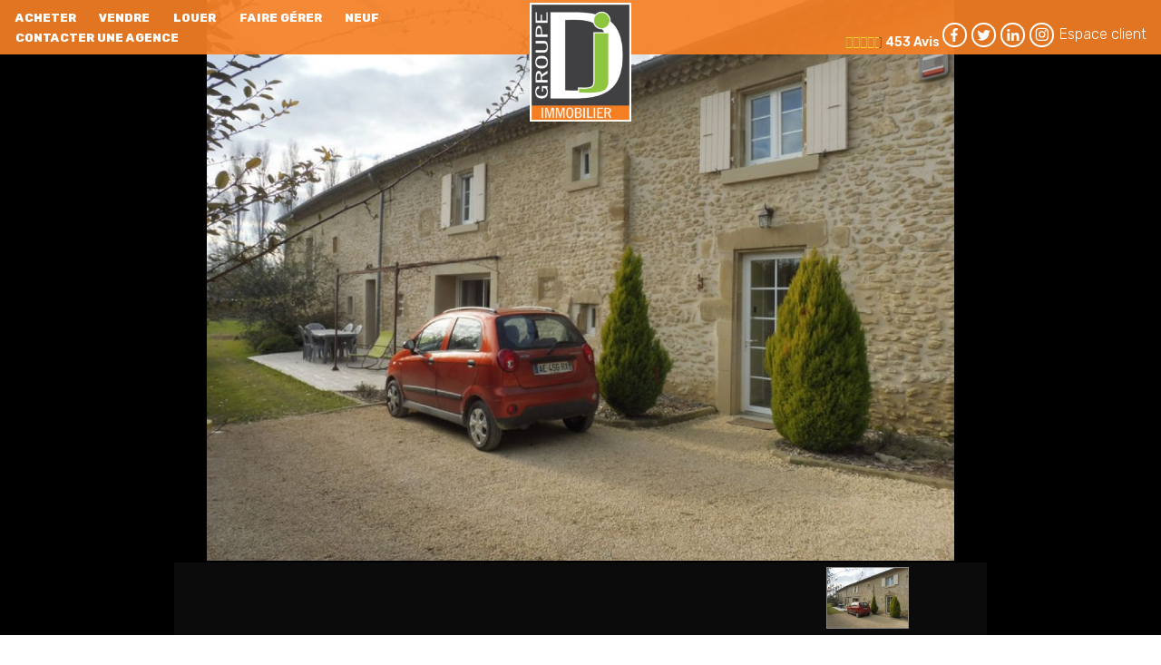

--- FILE ---
content_type: text/html;charset=UTF-8
request_url: https://www.djgroupeimmobilier2607.com/portfolio/vendu/maison-montmeyran-2645.htm
body_size: 6151
content:

<!DOCTYPE HTML>
<html prefix="og: http://ogp.me/ns#" lang="fr"><head>
<meta content="text/html; charset=UTF-8" http-equiv="content-type"/>
<title>MAISON A MONTMEYRAN</title>
<meta name="description" content="MAISON A MONTMEYRAN" />
<link type="text/css" href="/a06b0db6d0682b6f838f37e10ceff693/general.css" media="screen, print" rel="stylesheet" />

<link rel="canonical" href="https://www.djgroupeimmobilier2607.com/portfolio/vendu/-2645.htm" />
<script type="text/javascript">
// <![CDATA[
 var tarteaucitronForceLanguage = document.getElementsByTagName('html')[0].getAttribute('lang');
var tarteaucitronForceCDN='/static/tarteaucitron/';
// ]]>
</script><script src="/bdfbc5d0fc7b4e01b6364d26f6705260/general.js"  async="async" defer="defer"></script>
<meta name="viewport" content="width=device-width, initial-scale=1.0, maximum-scale=1.0">
<link rel="shortcut icon" href="/public/images/favicon67e7019b5ead0e3abcfdfef6350a7ee170b50555.png"/>
<link rel="icon" href="/public/images/favicon67e7019b5ead0e3abcfdfef6350a7ee170b50555.png"/>
<link rel="apple-touch-icon" href="/public/images/logo-og22fff3a089ee97b43de3df23f8214f6b55f83971.png"/>
<script src='/js-data.js'></script>
<meta name='twitter:card' content='summary'>
<meta property="og:title" content="MAISON A MONTMEYRAN" />
<meta property="og:description" content="MAISON A MONTMEYRAN" />
<meta property="og:image" content="https://www.djgroupeimmobilier2607.com/public/images/logo-og22fff3a089ee97b43de3df23f8214f6b55f83971.png" />
<meta name="twitter:image" content="https://www.djgroupeimmobilier2607.com/public/images/logo-og22fff3a089ee97b43de3df23f8214f6b55f83971.png" />
<meta property="og:locale" content="fr_FR" />
<meta property="og:type" content="website" />
<meta property="og:site_name" content="Groupe DJ Immobilier" />
<meta property="og:url" content="https://www.djgroupeimmobilier2607.com/portfolio/vendu/-2645.htm" />
<script type="text/javascript">
    var TC_GA_KEYS = [];
        TC_GA_KEYS.push('UA-38045086-1');
    
    
</script></head><body class="wbs-detail wbs-id2645 wbs-portfolio" >







<script type="text/javascript">
    var TC_GTM_KEY= 'GTM-WC6P6LP';
</script><div id="container-header" class="slide-bg-images"  >
        <header>
        <div id="nav-bar">
            <div id="block-header-menu" class="block-header">
                            <ul id="menu_main" class="menu">
            
                <li ><a href="/annonces-vente/" title="Acheter un appartement, une maison dans la Drôme">Acheter</a></li>
            
                <li ><a href="/formulaire-contact/estimation.html" title="Vendre un bien immobilier dans la Drôme">Vendre</a></li>
            
                <li ><a href="/annonces-location/" title="Annonces à louer d'appartement et maison dans la Drôme">Louer</a></li>
            
                <li ><a href="/gestion-locative-drome.html" title="Découvrez la gestion locative par DJ Immobilier dans la Drôme">Faire gérer</a></li>
            
                <li ><a href="/programmes-neufs.html">neuf</a></li>
            
                <li ><a href="/agence-immobiliere-drome-dj-groupe-immobilier.html" title="Qui sommes nous ?">Contacter une agence</a></li>
                    </ul>
                </div>

            <div id="block-header-social" class="block-header social-toolbar  no-espace-perso ">
                
    <div class="opinion-iframe">
        <a href="/avis.htm">
            <div class="rating">
                <span class="mdi mdi-star"></span><span class="mdi mdi-star"></span><span
                        class="mdi mdi-star"></span><span class="mdi mdi-star"></span><span class="mdi mdi-star"></span>
                <span class="mask" style="width:92%">
                <span class="mdi mdi-star"></span><span class="mdi mdi-star"></span><span
                            class="mdi mdi-star"></span><span class="mdi mdi-star"></span><span
                            class="mdi mdi-star"></span>
            </span>
            </div>
            <span>453 Avis</span>
        </a>

                        <script type="application/ld+json">
    
        {
        "@context": "https://schema.org",
        "@type": "Organization",
        "name":"Groupe DJ Immobilier",
            "aggregateRating": {
            "@type": "AggregateRating",
            "ratingValue": "4.6",
            "reviewCount": "453"
            }
        }
    </script>
            </div>

<div class="social-toolbar-zone">
    
            <a href="https://www.facebook.com/etoileimmobilier2607" title="Facebook Groupe DJ Immobilier" class="facebook-link" target="_blank" rel="nofollow"></a>
            <div id="facebook-likebox">
                    <div class="fb-like-box" data-href="https://www.facebook.com/etoileimmobilier2607" data-width="292" data-show-faces="true" data-stream="false" data-show-border="false" data-header="false"></div>
            </div>
    
    
            <a href="https://twitter.com/DjGroupe" title="Twitter Groupe DJ Immobilier" class="twitter-link" target="_blank" rel="nofollow"></a>
    
    
    
    
    
    
    
    
    
    
    
    
            <a href="https://www.linkedin.com/in/delphine-jasinski-944017213/" title="Linked In Groupe DJ Immobilier" class="linkedin-link" target="_blank" rel="nofollow"></a>
    
    
    
    
    
    
            <a href="https://www.instagram.com/djgroupeimmobilier2607/" title="Instagram Groupe DJ Immobilier" class="instagram-link" target="_blank" rel="nofollow"></a>
    
</div>            <div  id="user-menu" class="block-espace-perso">            <div class="acces-extranet">
                                                <p id="menu_main-secondary"><a href="/mon-espace-perso/index.htm" rel="nofollow">Espace client</a></p>
                
            
        </div>
    </div>
            <div id="langue-menu"></div>
       </div>
            <a id="logo-header" href="https://www.djgroupeimmobilier2607.com/" title="Groupe DJ Immobilier"></a>
    </header>
    <div class="block-baseline"><div class="block-baseline-client">
<div style="align-items:stretch; display:flex; flex-wrap:wrap; justify-content:space-around">
<div style="display:flex; flex-direction:column; flex:1; margin-bottom:10px; margin-left:10px; margin-right:10px; margin-top:4px; max-width:40%">
<p style="margin-left:auto; margin-right:auto"><img alt="étoile immobilier drome" class="responsive" src="https://www.djgroupeimmobilier2607.com/public/files/images/dj-etoile.png" style="height:110px; width:141px"></p>
</div>

<div style="display:flex; flex-direction:column; flex:1; margin-bottom:10px; margin-left:10px; margin-right:10px; margin-top:5px; max-width:40%">
<p style="margin-left:auto; margin-right:auto"><img alt="étoile immobilier drome" class="responsive" src="https://www.djgroupeimmobilier2607.com/public/files/images/dj-beaumont.png" style="height:110px; width:141px"></p>
</div>

<div style="display:flex; flex-direction:column; flex:1; margin-bottom:10px; margin-left:10px; margin-right:10px; margin-top:4px; max-width:40%">
<p style="margin-left:auto; margin-right:auto"><img alt="étoile immobilier drome" class="responsive" src="https://www.djgroupeimmobilier2607.com/public/files/images/dj-montmeyran2.png" style="height:110px; width:139px"></p>
</div>
</div>
</div>
</div>
    <div id="search-motor">



















<div class="container-block-moteur">
    <div class="block-moteur inactive-page-resultats-programme inactive-page-resultats-locsaisonniere"
         data-initial="Modifier votre recherche" data-update="Modifier votre recherche"
         data-default-open="true">

        <div class="moteur_items">
            
            <p class="moteur-vente accordeon-vente accordeon-inactive"> Acheter </p>

            <p class="moteur-location accordeon-location  accordeon-inactive"> Louer </p>

            <p class="moteur-viager accordeon-viager accordeon-inactive"> Viager </p>

                        
            
        </div>

        <div class="accordion">
            <div class="div-moteur div-moteur-offre fields-offre accordeon-active">
                <form action="/annonces" method="GET" id="jforms_offre_recherche"><div class="jforms-hiddens"><input type="hidden" name="id_polygon" id="jforms_offre_recherche_id_polygon" value="">
<input type="hidden" name="localisation_etendu" id="jforms_offre_recherche_localisation_etendu" value="1">
<input type="hidden" name="visite_virtuelle" id="jforms_offre_recherche_visite_virtuelle" value="">
<input type="hidden" name="order_field_by" id="jforms_offre_recherche_order_field_by" value="date_publication">
<input type="hidden" name="order_by" id="jforms_offre_recherche_order_by" value="desc">
</div>                                                    <div class="categorie_div ">
                        <span class="jforms-radio jforms-ctl-categorie"><input type="radio" name="categorie" id="jforms_offre_recherche_categorie_0" class="jforms-ctrl-radiobuttons" value="vente" checked="checked"/><label for="jforms_offre_recherche_categorie_0">Acheter</label></span>
<span class="jforms-radio jforms-ctl-categorie"><input type="radio" name="categorie" id="jforms_offre_recherche_categorie_1" class="jforms-ctrl-radiobuttons" value="location"/><label for="jforms_offre_recherche_categorie_1">Louer</label></span>

                    </div>
                                                                                                                                                                                                    <div class="type_bien_div">
                        <select data-text="Type de biens" name="type_bien" id="jforms_offre_recherche_type_bien" class="jforms-ctrl-menulist" size="1">
<option value="" selected="selected"></option>
<option value="maison">Maison</option>
<option value="appartement">Appartement</option>
<option value="fondcommerce">Fonds de commerce</option>
<option value="localprofessionnel">Bureaux</option>
<option value="terrain">Terrain</option>
<option value="divers">Divers</option>
</select>
                    </div>
                                                                                                                                                                                                                                    <div class="surface_div">
                        <input placeholder="Surface" name="surface" id="jforms_offre_recherche_surface" class="jforms-ctrl-input" value="" type="text"/>
                    </div>
                                                                                                                                                                                                    <div class="budget_div">
                        <input placeholder="Budget" name="budget" id="jforms_offre_recherche_budget" class="jforms-ctrl-input" value="" type="text"/>
                    </div>
                                                                                                                                                                                                    <div class="localisation_div">
                        <input data-departements="26,07" data-pays="fr,mq,gf,yt,re,gp" placeholder="Ville/Secteur" name="localisation" id="jforms_offre_recherche_localisation" class="jforms-ctrl-input" value="" type="text"/>
                        <a href="javascript:void(0);"
                           class="deleteLocalisation no-polygon">Supprimer</a>
                        
                    </div>
                                                                    <div class="submit_div">
                        <input name="submit" id="jforms_offre_recherche_submit" class="jforms-submit" type="submit" value="Rechercher"/>
                    </div>
                    <div class="alerte-rapide-popin">
    <a id="btn_popup_form_alerte_rapide"
       data-mfp-src="/creation-rapide-alerte-email.htm"
       href="/creer-une-alerte-email.htm" rel="nofollow" title="Recevez les annonces immobilières publiées par notre agence !"></a>
</div>                </form>            </div>


                        
                    </div>
        <script type="text/javascript">
            var txt_secteur = "1 secteur défini";
            var default_latitude = 44.8379;
            var default_longitude = 4.893;
            var default_zoom = 10;
            lang = "fr";

        </script>
        <div id="mapSecteur" class="mfp-hide white-popup-block">
            <div class="infoMap">
                <div>
                    <button id="drawPolygon">Commencer (ou recommencer)</button>
                </div>
                <div class="astuce"><strong>Astuce
                        :</strong> Pour recommencer, cliquez sur le bouton ci-dessus, puis cliquez sur la carte pour dessiner votre secteur personnalisé.</div>
                <div>
                    <button id="closePolygon">Valider</button>
                </div>
            </div>
            <div id="myMap"></div>
        </div>

    </div>
</div></div>

</div>

<div class="main-container">
    




<div class="main-container-bien">
            <div class="container-photoslider container-photoslider-portfolio">
            <div id="photoslider">
                <ul>
                                            <li>
                            <a href="https://www.djgroupeimmobilier2607.com/cache/images/public/portfolio/2645/84e3ba3cd821fe770d1827394d3a886daf818b64.JPG.cache/53a0364047ed9f91208922256127af88.jpg"
                               title="Vente maison MONTMEYRAN - Photo 1"><img
                                        src="https://www.djgroupeimmobilier2607.com/cache/images/public/portfolio/2645/84e3ba3cd821fe770d1827394d3a886daf818b64.JPG.cache/797b929ca672723fec92451a60741097.jpg"
                                        data-big="https://www.djgroupeimmobilier2607.com/cache/images/public/portfolio/2645/84e3ba3cd821fe770d1827394d3a886daf818b64.JPG.cache/bfc45bb7842b77ff0ed4070d3a5cecce.jpg"
                                        title="Vente maison MONTMEYRAN - Photo miniature 1"
                                        alt="Vente maison MONTMEYRAN - Photo miniature 1"/></a>
                        </li>
                                    </ul>
            </div>
        </div>
    
    <div class="container-head-bien container-head-portfolio">
        <div class="head-bien head-portfolio">
            <div class="head-resume">
                <h1>MAISON A MONTMEYRAN</h1>
            </div>

            <div class="container-description">
                <div class="reset-content description portfolio-description">
                    
<p>En EXCLUSIVITE , à vendre sur MONTMEYRAN maison en pierre rénovée mitoyenne de 147 m² comprenant un hall d 'entrée, un grand séjour, un cuisine indépendante équipée, 3 belles chambres, une salle de bains avec douche et baignoire... dépendances attenante avec possibilité d' agrandissement. Terrain arboré de 2700 m². Secteur calme. DPE C</p>
                </div>
            </div>
        </div>
    </div>


    <div class="container-full container-nav-detail container-nav-detail-bien container-portfolio-detail-nav">
        <div class="container-center">
            <div class="pagination nav-detail-bien nav-portfolio nav-top">
                <p class="pagelinks-prev"><a
                        href="/portfolio/vendu/appartement-portes-les-valence-2646.htm"
                        title="Bien précédent : Vente appartement PORTES-LES-VALENCE">Bien précédent</a>                </p>
                <p class="pagelinks-back">115 sur 160</p>
                <p class="pagelinks-next"><a
                        href="/portfolio/vendu/maison-monteleger-2644.htm"
                        title="Bien suivant : Vente maison MONTELEGER">Bien suivant</a>
                </p>
            </div>
        </div>
    </div>
</div></div>

<div><div class="container-contact">
            <div class="block-alerte">
            <a id="btn_popup_form_contact_alerte_mail"
               href="/creer-une-alerte-email.htm" rel="nofollow">Alerte email</a>
        </div>
                <div class="block-estimation">
            <a id="btn_popup_form_contact_estimation"
               href="/formulaire-contact/estimation.html" target="_self" rel="nofollow">Estimation</a>
        </div>
    
    <div class="block-appel">
        <a id="btn_popup_form_contact_liste_appel"
           href="/nous-contacter.htm" rel="nofollow">Contact</a>
    </div>
</div></div>

    <div class="ariane-container">
            <ol class="ariane" itemscope itemtype="https://schema.org/BreadcrumbList">
        <li itemprop="itemListElement" itemscope itemtype="https://schema.org/ListItem">
            <a href="/" title="Groupe DJ Immobilier"  itemprop="item"><span itemprop="name">Groupe DJ Immobilier</span></a>
            <meta itemprop="position" content="1" />
        </li>
                                    <li itemprop="itemListElement" itemscope itemtype="https://schema.org/ListItem">&gt;
                    <a href="/portfolio/" title="portfolio" itemprop="item"><span  itemprop="name">portfolio</span></a>
                    <meta itemprop="position" content="2" />
                </li>
                                                <li itemprop="itemListElement" itemscope itemtype="https://schema.org/ListItem">&gt;<a itemprop="item"><span itemprop="name">MAISON A MONTMEYRAN</span></a>
                    <meta itemprop="position" content="3" />
                </li>
                        </ol>
    </div>

<footer>
    <div class="container-accesrapide">
    <div class="blocks-navigation submenu"><div class="block-navigation navigation-liste-bien column-size-1">
    <p class="titre-block">Maison à vendre</p>
                        <ul>
                                    <li>
                        <a href="/annonces-vente/maison-beaumont-les-valence-26760/" title="Maison Beaumont-lès-Valence (26760)">Maison Beaumont-lès-Valence (26760)</a>
                    </li>
                                    <li>
                        <a href="/annonces-vente/maison-beauvallon-26800/" title="Maison Beauvallon (26800)">Maison Beauvallon (26800)</a>
                    </li>
                                    <li>
                        <a href="/annonces-vente/maison-portes-les-valence-26800/" title="Maison Portes-lès-Valence (26800)">Maison Portes-lès-Valence (26800)</a>
                    </li>
                                    <li>
                        <a href="/annonces-vente/maison-crest-26400/" title="Maison Crest (26400)">Maison Crest (26400)</a>
                    </li>
                                    <li>
                        <a href="/annonces-vente/maison-etoile-sur-rhone-26800/" title="Maison Étoile-sur-Rhône (26800)">Maison Étoile-sur-Rhône (26800)</a>
                    </li>
                                    <li>
                        <a href="/annonces-vente/maison-eurre-26400/" title="Maison Eurre (26400)">Maison Eurre (26400)</a>
                    </li>
                                    <li>
                        <a href="/annonces-vente/maison-mirabel-et-blacons-26400/" title="Maison Mirabel-et-Blacons (26400)">Maison Mirabel-et-Blacons (26400)</a>
                    </li>
                                    <li>
                        <a href="/annonces-vente/maison-valence-26000/" title="Maison Valence (26000)">Maison Valence (26000)</a>
                    </li>
                                    <li>
                        <a href="/annonces-vente/maison-allex-26400/" title="Maison Allex (26400)">Maison Allex (26400)</a>
                    </li>
                                    <li>
                        <a href="/annonces-vente/maison-ambonil-26800/" title="Maison Ambonil (26800)">Maison Ambonil (26800)</a>
                    </li>
                
            </ul>
            </div>
<div class="block-navigation navigation-liste-bien column-size-1">
    <p class="titre-block">Appartement à vendre</p>
                        <ul>
                                    <li>
                        <a href="/annonces-vente/appartement-valence-26000/" title="Appartement Valence (26000)">Appartement Valence (26000)</a>
                    </li>
                                    <li>
                        <a href="/annonces-vente/appartement-piegros-la-clastre-26400/" title="Appartement Piégros-la-Clastre (26400)">Appartement Piégros-la-Clastre (26400)</a>
                    </li>
                                    <li>
                        <a href="/annonces-vente/appartement-portes-les-valence-26800/" title="Appartement Portes-lès-Valence (26800)">Appartement Portes-lès-Valence (26800)</a>
                    </li>
                                    <li>
                        <a href="/annonces-vente/appartement-romans-sur-isere-26100/" title="Appartement Romans-sur-Isère (26100)">Appartement Romans-sur-Isère (26100)</a>
                    </li>
                
            </ul>
            </div>
<div class="block-navigation navigation-liste-bien column-size-1">
    <p class="titre-block">Maison à louer</p>
                        <ul>
                                    <li>
                        <a href="/annonces-location/maison-montmeyran-26120/" title="Maison Montmeyran (26120)">Maison Montmeyran (26120)</a>
                    </li>
                
            </ul>
            </div>
<div class="block-navigation navigation-liste-bien column-size-1">
    <p class="titre-block">Appartement à louer</p>
                        <ul>
                                    <li>
                        <a href="/annonces-location/appartement-etoile-sur-rhone-26800/" title="Appartement Étoile-sur-Rhône (26800)">Appartement Étoile-sur-Rhône (26800)</a>
                    </li>
                                    <li>
                        <a href="/annonces-location/appartement-beaumont-les-valence-26760/" title="Appartement Beaumont-lès-Valence (26760)">Appartement Beaumont-lès-Valence (26760)</a>
                    </li>
                                    <li>
                        <a href="/annonces-location/appartement-guilherand-granges-07500/" title="Appartement Guilherand-Granges (07500)">Appartement Guilherand-Granges (07500)</a>
                    </li>
                                    <li>
                        <a href="/annonces-location/appartement-portes-les-valence-26800/" title="Appartement Portes-lès-Valence (26800)">Appartement Portes-lès-Valence (26800)</a>
                    </li>
                                    <li>
                        <a href="/annonces-location/appartement-bourg-les-valence-26500/" title="Appartement Bourg-lès-Valence (26500)">Appartement Bourg-lès-Valence (26500)</a>
                    </li>
                                    <li>
                        <a href="/annonces-location/appartement-montmeyran-26120/" title="Appartement Montmeyran (26120)">Appartement Montmeyran (26120)</a>
                    </li>
                                    <li>
                        <a href="/annonces-location/appartement-valence-26000/" title="Appartement Valence (26000)">Appartement Valence (26000)</a>
                    </li>
                
            </ul>
            </div>
<div class="block-navigation navigation-texte-block column-size-4 reset-content">
    <p class="titre-block">Estimation immobilière Drôme (26)</p>
    
<p>DJ Immobilier vous propose ses services d'estimation immobilière votre bien à vendre dans la Drôme (26) : terrain, ferme, <strong>demeure de charme</strong>...Spécialiste de l'immobilierde la Drôme, de la Vallée du Rhône et des alentours de Valence, nous mettons <strong>notre expertise locale </strong>à votre service. Nous vous conseillerons sur le <strong>prix du marché en cours</strong> et son évolution en<strong> l'ajustant selon les atouts de votre bien</strong> (localisation, âge du bien, prestations.... Pour un conseil personnalisé et mettre toutes les chances de votre côté pour <strong>suciter le coup de coeur</strong></p>

<p class="btn-content"><a href="/immobilier-estimation-drome.html">Contacter le service d'estimation immobilière</a>. </p>

</div>
</div>
</div>
    <div class="container-bottom">
        <div class="nom-agence">Groupe DJ Immobilier</div>
        <div id="block-footer-social"><div class="social-toolbar-zone">
    
            <a href="https://www.facebook.com/etoileimmobilier2607" title="Facebook Groupe DJ Immobilier" class="facebook-link" target="_blank" rel="nofollow"></a>
            <div id="facebook-likebox">
                    <div class="fb-like-box" data-href="https://www.facebook.com/etoileimmobilier2607" data-width="292" data-show-faces="true" data-stream="false" data-show-border="false" data-header="false"></div>
            </div>
    
    
            <a href="https://twitter.com/DjGroupe" title="Twitter Groupe DJ Immobilier" class="twitter-link" target="_blank" rel="nofollow"></a>
    
    
    
    
    
    
    
    
    
    
    
    
            <a href="https://www.linkedin.com/in/delphine-jasinski-944017213/" title="Linked In Groupe DJ Immobilier" class="linkedin-link" target="_blank" rel="nofollow"></a>
    
    
    
    
    
    
            <a href="https://www.instagram.com/djgroupeimmobilier2607/" title="Instagram Groupe DJ Immobilier" class="instagram-link" target="_blank" rel="nofollow"></a>
    
</div></div>
        <div class="menu-bottom">             <ul id="menu_bottom" class="menu">
            
                <li ><a href="/credits-liens.html" title="Crédits et liens" rel="nofollow">Crédits et liens</a></li>
            
                <li ><a href="/honoraires.html" title="Honoraires">Honoraires</a></li>
            
                <li ><a href="/mentions-legales.html" title="Mentions légales" rel="nofollow">Mentions légales</a></li>
            
                <li ><a href="/plan-du-site.htm" title="Plan du site">Plan du site</a></li>
            
                <li ><a href="https://djimmobilier.suivi-immo.com/log/in/" rel="nofollow" target="_blank">Espace propriétaire</a></li>
            
                <li ><a href="#tarteaucitron" rel="nofollow">Gestion des cookies</a></li>
                    </ul>
    </div>
    </div>

    <div>
        <div class="link-ref">     </div>

        
            <div class="rodacom">Réalisation Rodacom</div>
        
    </div>

</footer>
<!-- rodacom check -->

</body></html>

--- FILE ---
content_type: text/css; charset=utf-8
request_url: https://www.djgroupeimmobilier2607.com/a06b0db6d0682b6f838f37e10ceff693/general.css
body_size: 89588
content:
@import"https://use.typekit.net/ybd3hbs.css";@import"https://fonts.googleapis.com/css?family=PT+Serif:400,700,900&display=swap";@import"https://fonts.googleapis.com/css?family=Rubik:300,400,500,600,800,900&display=swap";div#tarteaucitronMainLineOffset,.tarteaucitronBorder{border:0!important}#tarteaucitron [aria-pressed=true]{font-weight:700}.tac_visually-hidden{position:absolute;width:1px;height:1px;padding:0;margin:-1px;overflow:hidden;clip:rect(0,0,0,0);white-space:nowrap;border:0}div#tarteaucitronAlertBig:focus{outline:0}.tarteaucitron-modal-open{overflow:hidden;height:100%}#tarteaucitronContentWrapper{display:unset}div#tarteaucitronServices{border-radius:8px}button#tarteaucitronClosePanel{border-radius:5px 5px 0 0;right:15px!important}button.tarteaucitron-toggle-group{background:transparent!important;padding:10px 0 0;cursor:pointer}#tarteaucitronRoot .tarteaucitronIsDenied .tarteaucitronAllow .tarteaucitronCheck:before{content:'\2610'!important}#tarteaucitronRoot .tarteaucitronIsAllowed .tarteaucitronAllow .tarteaucitronCheck:before{content:'\2611'!important}#tarteaucitronRoot .tarteaucitronIsDenied .tarteaucitronDeny .tarteaucitronCross:before{content:'\2611'!important}#tarteaucitronRoot .tarteaucitronIsAllowed .tarteaucitronDeny .tarteaucitronCross:before{content:'\2610'!important}#tarteaucitronRoot .tarteaucitronAllow .tarteaucitronCheck:before{content:'\2610'!important}#tarteaucitronRoot .tarteaucitronDeny .tarteaucitronCross:before{content:'\2610'!important}#tarteaucitronRoot #tarteaucitronServices_mandatory .tarteaucitronCheck:before{content:'\2611'!important}#tarteaucitronRoot .tarteaucitronCheck:before,#tarteaucitronRoot .tarteaucitronCross:before{font-size:20px}#tarteaucitronRoot #tarteaucitronServices #tarteaucitronServices_mandatory .tarteaucitronAsk{display:none!important}#tarteaucitronRoot button.tarteaucitronCTAButton,#tarteaucitronRoot button#tarteaucitronCloseAlert,#tarteaucitronRoot button#tarteaucitronPrivacyUrl{border:0;border-radius:4px}#tarteaucitronRoot button.tarteaucitronCTAButton .tarteaucitronCross,#tarteaucitronRoot button.tarteaucitronCTAButton .tarteaucitronCheck{display:none}#tarteaucitronRoot #tarteaucitron [aria-pressed=true]{font-weight:initial;text-shadow:0px 0px 1px}#tarteaucitronRoot #tarteaucitronServices li#tarteaucitronNoServicesTitle{padding:20px}#tarteaucitronRoot .tarteaucitronStatusInfo{display:none}#tarteaucitronRoot .tarteaucitronName{padding-top:5px}span.tarteaucitronReadmoreSeparator{display:inline!important}.tarteaucitronName .tacCurrentStatus,.tarteaucitronName .tarteaucitronReadmoreSeparator{color:#333!important;font-size:12px!important;text-transform:capitalize}button.tarteaucitron-toggle-group{display:block}span.tarteaucitronH3{font-weight:700!important}#tarteaucitron #tarteaucitronServices_mandatory .tarteaucitronH3{font-weight:500!important;font-size:14px;margin-top:7px}.tarteaucitronLine{border-left:0 solid transparent!important}html body #tarteaucitronRoot #tarteaucitronAlertBig div.tarteaucitronPartnersList{text-align:left;background:#ffffff17;margin:15px 0 10px;padding:15px;display:block;border-radius:4px}html body #tarteaucitronRoot #tarteaucitronAlertBig div.tarteaucitronPartnersList b{font-weight:700;padding-bottom:8px;display:block;font-size:16px}html body #tarteaucitronRoot #tarteaucitronAlertBig div.tarteaucitronPartnersList ul{margin-left:22px}html body #tarteaucitronRoot #tarteaucitronAlertBig div.tarteaucitronPartnersList ul li{list-style:circle;font-size:14px}html body #tarteaucitronRoot button#tarteaucitronSaveButton{font-size:18px!important;padding:7px 20px;border-radius:5px;cursor:pointer}html body #tarteaucitronRoot div#tarteaucitronSave{text-align:right;padding:20px}@media screen and (max-width:767px){html body #tarteaucitronRoot #tarteaucitron ul#tarteaucitronServices_mandatory .tarteaucitronDeny{display:none!important}html body #tarteaucitronRoot #tarteaucitron .tarteaucitronBorder button,html body #tarteaucitronRoot #tarteaucitron .tarteaucitronAsk,html body #tarteaucitronRoot #tarteaucitron .tarteaucitronName{width:100%!important;display:block!important;margin-left:0!important;margin-right:0!important;box-sizing:border-box!important;max-width:100%!important;margin-bottom:8px!important}html body #tarteaucitronRoot #tarteaucitron .tarteaucitronBorder ul .tarteaucitronLine{padding:16px!important}html body #tarteaucitronRoot #tarteaucitron div#tarteaucitronMainLineOffset .tarteaucitronName{display:none!important}#tarteaucitronServices_mandatory li.tarteaucitronLine .tarteaucitronName span{width:100%!important;display:inline-block}li.tarteaucitronLine .tarteaucitronName span{width:80%!important;display:inline-block}html body #tarteaucitronRoot #tarteaucitron .tarteaucitronBorder button.tarteaucitron-toggle-group{width:10%!important;position:absolute;top:20px;right:20px;font-size:0px;padding:10px 0}html body #tarteaucitronRoot #tarteaucitron .tarteaucitronBorder button.tarteaucitron-toggle-group:before{content:'\0025BE';font-weight:700;font-size:14px}html body #tarteaucitronRoot #tarteaucitron .tarteaucitronBorder .tarteaucitronIsExpanded button.tarteaucitron-toggle-group:before{content:'\0025B4'}}@media screen and (min-width:768px){html body #tarteaucitronRoot #tarteaucitron .tarteaucitronBorder button.tarteaucitron-toggle-group:after{content:'\0025BE';font-weight:700;font-size:14px;margin-left:15px}html body #tarteaucitronRoot #tarteaucitron .tarteaucitronBorder .tarteaucitronIsExpanded button.tarteaucitron-toggle-group:after{content:'\0025B4';margin-left:15px}}#tarteaucitronRoot div,#tarteaucitronRoot span,#tarteaucitronRoot applet,#tarteaucitronRoot object,#tarteaucitronRoot iframe,#tarteaucitronRoot h1,#tarteaucitronRoot h2,#tarteaucitronRoot h3,#tarteaucitronRoot h4,#tarteaucitronRoot h5,#tarteaucitronRoot h6,#tarteaucitronRoot p,#tarteaucitronRoot blockquote,#tarteaucitronRoot pre,#tarteaucitronRoot a,#tarteaucitronRoot abbr,#tarteaucitronRoot acronym,#tarteaucitronRoot address,#tarteaucitronRoot big,#tarteaucitronRoot cite,#tarteaucitronRoot code,#tarteaucitronRoot del,#tarteaucitronRoot dfn,#tarteaucitronRoot em,#tarteaucitronRoot img,#tarteaucitronRoot ins,#tarteaucitronRoot kbd,#tarteaucitronRoot q,#tarteaucitronRoot s,#tarteaucitronRoot samp,#tarteaucitronRoot small,#tarteaucitronRoot strike,#tarteaucitronRoot strong,#tarteaucitronRoot sub,#tarteaucitronRoot sup,#tarteaucitronRoot tt,#tarteaucitronRoot var,#tarteaucitronRoot b,#tarteaucitronRoot u,#tarteaucitronRoot i,#tarteaucitronRoot center,#tarteaucitronRoot dl,#tarteaucitronRoot dt,#tarteaucitronRoot dd,#tarteaucitronRoot ol,#tarteaucitronRoot ul,#tarteaucitronRoot li,#tarteaucitronRoot fieldset,#tarteaucitronRoot form,#tarteaucitronRoot label,#tarteaucitronRoot legend,#tarteaucitronRoot table,#tarteaucitronRoot caption,#tarteaucitronRoot tbody,#tarteaucitronRoot tfoot,#tarteaucitronRoot thead,#tarteaucitronRoot tr,#tarteaucitronRoot th,#tarteaucitronRoot td,#tarteaucitronRoot article,#tarteaucitronRoot aside,#tarteaucitronRoot canvas,#tarteaucitronRoot details,#tarteaucitronRoot embed,#tarteaucitronRoot figure,#tarteaucitronRoot figcaption,#tarteaucitronRoot footer,#tarteaucitronRoot header,#tarteaucitronRoot hgroup,#tarteaucitronRoot menu,#tarteaucitronRoot nav,#tarteaucitronRoot output,#tarteaucitronRoot ruby,#tarteaucitronRoot section,#tarteaucitronRoot summary,#tarteaucitronRoot time,#tarteaucitronRoot mark,#tarteaucitronRoot audio,#tarteaucitronRoot video{margin:0;padding:0;border:0;font-size:100%;font:inherit;vertical-align:baseline;text-align:initial;text-shadow:initial}#tarteaucitronRoot *{transition:border .3s,background .3s,opacity .2s,box-shadow .4s}#tarteaucitronRoot article,#tarteaucitronRoot aside,#tarteaucitronRoot details,#tarteaucitronRoot figcaption,#tarteaucitronRoot figure,#tarteaucitronRoot footer,#tarteaucitronRoot header,#tarteaucitronRoot hgroup,#tarteaucitronRoot menu,#tarteaucitronRoot nav,#tarteaucitronRoot section{display:block}#tarteaucitronRoot ol,#tarteaucitronRoot ul{list-style:none}#tarteaucitronRoot blockquote,#tarteaucitronRoot q{quotes:none}#tarteaucitronRoot blockquote:before,#tarteaucitronRoot blockquote:after,#tarteaucitronRoot q:before,#tarteaucitronRoot q:after{content:'';content:none}#tarteaucitronRoot table{border-collapse:collapse;border-spacing:0}#tarteaucitronRoot a:focus-visible,#tarteaucitronRoot button:focus-visible{outline:3px dashed #3d86d8}div#tarteaucitronMainLineOffset{margin-top:0!important}div#tarteaucitronServices{margin-top:21px!important}div#tarteaucitronServices{box-shadow:0 40px 60px #545454}@media screen and (max-width:479px){#tarteaucitron .tarteaucitronLine .tarteaucitronName{width:90% !important}#tarteaucitron .tarteaucitronLine .tarteaucitronAsk{float:left !important;margin:10px 15px 5px}}@media screen and (max-width:767px){#tarteaucitronAlertSmall #tarteaucitronCookiesListContainer,#tarteaucitron{background:#fff;border:0 !important;bottom:0 !important;height:100% !important;left:0 !important;margin:0 !important;max-height:100% !important;max-width:100% !important;top:0 !important;width:100% !important}#tarteaucitron .tarteaucitronBorder{border:0 !important}#tarteaucitronAlertSmall #tarteaucitronCookiesListContainer #tarteaucitronCookiesList{border:0 !important}#tarteaucitron #tarteaucitronServices .tarteaucitronTitle{text-align:left !important}.tarteaucitronName .tarteaucitronH2{max-width:80%}#tarteaucitron #tarteaucitronServices .tarteaucitronLine .tarteaucitronAsk{text-align:center !important}#tarteaucitron #tarteaucitronServices .tarteaucitronLine .tarteaucitronAsk button{margin-bottom:5px}}@media screen and (min-width:768px) and (max-width:991px){#tarteaucitron{border:0 !important;left:0 !important;margin:0 5% !important;max-height:80% !important;width:90% !important}}#tarteaucitronRoot div#tarteaucitron{left:0;right:0;margin:auto}#tarteaucitronRoot button#tarteaucitronBack{background:#eee}#tarteaucitron .clear{clear:both}#tarteaucitron a{color:#424242;font-size:11px;font-weight:700;text-decoration:none}#tarteaucitronRoot button{background:0 0;border:0}#tarteaucitronAlertBig strong,#tarteaucitronAlertSmall strong,#tarteaucitronAlertBig a,#tarteaucitronAlertSmall a{color:#fff}#tarteaucitron strong{font-size:22px;font-weight:500}#tarteaucitron ul{padding:0}#tarteaucitron .tarteaucitronH1,#tarteaucitron .tarteaucitronH2,#tarteaucitron .tarteaucitronH3,#tarteaucitron .tarteaucitronH4,#tarteaucitron .tarteaucitronH5,#tarteaucitron .tarteaucitronH6{display:block}.cookie-list{list-style:none;padding:0;margin:0}#tarteaucitronRoot{left:0;position:absolute;right:0;top:0;width:100%}#tarteaucitronRoot *{box-sizing:initial;color:#333;font-size:14px;line-height:normal;vertical-align:initial}#tarteaucitronRoot .tarteaucitronH1{font-size:1.5em;text-align:center;color:#fff;margin:15px 0 28px}#tarteaucitronRoot .tarteaucitronH2{display:inline-block;margin:12px 0 0 15px;color:#fff}#tarteaucitronCookiesNumberBis.tarteaucitronH2{margin-left:0}#tarteaucitronBack{background:#fff;display:none;height:100%;left:0;opacity:.7;position:fixed;top:0;width:100%;z-index:2147483646}#tarteaucitron{display:none;max-height:80%;left:50%;margin:0 auto 0 -430px;padding:0;position:fixed;top:6%;width:860px;z-index:2147483647}#tarteaucitron .tarteaucitronBorder{background:#fff;border:2px solid #333;border-top:0;height:auto;overflow:auto}#tarteaucitronAlertSmall #tarteaucitronCookiesListContainer #tarteaucitronClosePanelCookie,#tarteaucitron #tarteaucitronClosePanel{background:#333;color:#fff;cursor:pointer;font-size:12px;font-weight:700;text-decoration:none;padding:4px 0;position:absolute;right:0;text-align:center;width:70px}#tarteaucitron #tarteaucitronDisclaimer{color:#555;font-size:12px;margin:15px auto 0;width:80%}#tarteaucitronAlertSmall #tarteaucitronCookiesListContainer #tarteaucitronCookiesList .tarteaucitronHidden,#tarteaucitron #tarteaucitronServices .tarteaucitronHidden{background:rgba(51,51,51,.07)}#tarteaucitron #tarteaucitronServices .tarteaucitronHidden{display:none;position:relative}#tarteaucitronCookiesList .tarteaucitronH3.tarteaucitronTitle{width:100%;box-sizing:border-box}#tarteaucitronAlertSmall #tarteaucitronCookiesListContainer #tarteaucitronCookiesList .tarteaucitronTitle,#tarteaucitron #tarteaucitronServices .tarteaucitronTitle button,#tarteaucitron #tarteaucitronInfo,#tarteaucitron #tarteaucitronServices .tarteaucitronDetails,#tarteaucitronRoot .asCatToggleBtn{color:#fff;display:inline-block;font-size:14px;font-weight:700;margin:20px 0 0;padding:5px 20px;text-align:left;width:auto;background:#333}#tarteaucitron #tarteaucitronServices .tarteaucitronMainLine .tarteaucitronName a,#tarteaucitron #tarteaucitronServices .tarteaucitronTitle a{color:#fff;font-weight:500}#tarteaucitron #tarteaucitronServices .tarteaucitronMainLine .tarteaucitronName a:hover,#tarteaucitron #tarteaucitronServices .tarteaucitronTitle a:hover{text-decoration:none !important}#tarteaucitron #tarteaucitronServices .tarteaucitronMainLine .tarteaucitronName a{font-size:22px}#tarteaucitron #tarteaucitronServices .tarteaucitronTitle a{font-size:14px}#tarteaucitronAlertSmall #tarteaucitronCookiesListContainer #tarteaucitronCookiesList .tarteaucitronTitle{padding:5px 10px;margin:0}#tarteaucitron #tarteaucitronInfo,#tarteaucitron #tarteaucitronServices .tarteaucitronDetails:not(.tarteaucitronDetailsInline){color:#fff;display:none;font-size:12px;font-weight:500;margin-top:0;max-width:270px;padding:20px;position:absolute;z-index:2147483647}#tarteaucitron #tarteaucitronServices .tarteaucitronTitle+[id^=tarteaucitronDetails]{width:calc(100% - 40px);font-weight:500;margin:0;padding:5px 20px 20px;background:rgba(51,51,51,.2);color:#333}#tarteaucitron #tarteaucitronInfo a{color:#fff;text-decoration:underline}#tarteaucitron #tarteaucitronServices .tarteaucitronLine:hover{background:rgba(51,51,51,.2)}#tarteaucitron #tarteaucitronServices .tarteaucitronLine{background:rgba(51,51,51,.1);border-left:5px solid transparent;margin:0;overflow:hidden;padding:15px 5px}#tarteaucitron #tarteaucitronServices .tarteaucitronLine.tarteaucitronIsAllowed{border-color:#1b870b}#tarteaucitron #tarteaucitronServices .tarteaucitronLine.tarteaucitronIsDenied{border-color:#9c1a1a}#tarteaucitron #tarteaucitronServices .tarteaucitronMainLine{background:#333;border:3px solid #333;border-left:9px solid #333;border-top:5px solid #333;margin-bottom:0;margin-top:21px;position:relative}#tarteaucitron #tarteaucitronServices .tarteaucitronMainLine:hover{background:#333}#tarteaucitron #tarteaucitronServices .tarteaucitronMainLine .tarteaucitronName{margin-left:15px;margin-top:2px}#tarteaucitron #tarteaucitronServices .tarteaucitronMainLine .tarteaucitronName button{color:#fff}#tarteaucitron #tarteaucitronServices .tarteaucitronMainLine .tarteaucitronAsk{margin-top:0 !important}#tarteaucitron #tarteaucitronServices .tarteaucitronLine .tarteaucitronName{display:inline-block;float:left;margin-left:15px;text-align:left;width:50%}#tarteaucitron #tarteaucitronServices .tarteaucitronLine .tarteaucitronName a:hover{text-decoration:underline}#tarteaucitron #tarteaucitronServices .tarteaucitronLine .tarteaucitronAsk{display:inline-block;float:right;margin:7px 15px 0;text-align:right}#tarteaucitron #tarteaucitronServices .tarteaucitronLine .tarteaucitronAsk .tarteaucitronAllow,#tarteaucitron #tarteaucitronServices .tarteaucitronLine .tarteaucitronAsk .tarteaucitronDeny,.tac_activate .tarteaucitronAllow{background:#555;border-radius:4px;color:#fff;cursor:pointer;display:inline-block;padding:6px 10px;text-align:center;text-decoration:none;width:auto;border:0}#tarteaucitron #tarteaucitronServices #tarteaucitronAllAllowed.tarteaucitronIsSelected{background-color:#1b870b;opacity:1}#tarteaucitron #tarteaucitronServices #tarteaucitronAllDenied.tarteaucitronIsSelected,#tarteaucitron #tarteaucitronServices #tarteaucitronAllDenied2.tarteaucitronIsSelected{background-color:#9c1a1a;opacity:1}#tarteaucitron #tarteaucitronServices .tarteaucitronLine.tarteaucitronIsAllowed .tarteaucitronAllow,#tarteaucitron #tarteaucitronServices #tarteaucitronServices_mandatory .tarteaucitronLine button.tarteaucitronAllow{background-color:#1b870b}#tarteaucitron #tarteaucitronServices .tarteaucitronLine.tarteaucitronIsDenied .tarteaucitronDeny{background-color:#9c1a1a}#tarteaucitron #tarteaucitronServices #tarteaucitronServices_mandatory .tarteaucitronLine button.tarteaucitronAllow{opacity:.4}#tarteaucitron #tarteaucitronServices .tarteaucitronLine .tarteaucitronName .tarteaucitronListCookies{color:#333;font-size:12px}#tarteaucitron .tarteaucitronH3{font-size:18px}#tarteaucitron #tarteaucitronMainLineOffset .tarteaucitronName{width:auto!important;margin-left:0!important;font-size:14px}.tarteaucitronAlertBigBottom span#tarteaucitronDisclaimerAlert,.tarteaucitronAlertBigTop span#tarteaucitronDisclaimerAlert{display:inline-flex}span#tarteaucitronDisclaimerAlert{padding:0 10px;display:inline-block;overflow-y:auto;max-height:50vh;line-height:normal}@media only screen and (max-width:768px){#tarteaucitronRoot span#tarteaucitronDisclaimerAlert{font-size:16px}}#tarteaucitron .tarteaucitronBorder,#tarteaucitronAlertSmall #tarteaucitronCookiesListContainer #tarteaucitronCookiesList .tarteaucitronCookiesListMain,#tarteaucitronAlertSmall #tarteaucitronCookiesListContainer #tarteaucitronCookiesList,#tarteaucitronAlertSmall #tarteaucitronCookiesListContainer #tarteaucitronCookiesList .tarteaucitronHidden,#tarteaucitron #tarteaucitronServices .tarteaucitronMainLine{border-color:#333!important}.tarteaucitronAlertBigTop{top:0}.tarteaucitronAlertBigBottom{bottom:0}#tarteaucitronRoot #tarteaucitronAlertBig{background:#333;color:#fff;display:none;font-size:15px !important;left:0;position:fixed;box-sizing:content-box;z-index:2147483645;text-align:center;padding:10px 0;margin:auto;width:100%}#tarteaucitronAlertBig #tarteaucitronPrivacyUrl,#tarteaucitronAlertBig #tarteaucitronPrivacyUrlDialog,#tarteaucitronAlertBig #tarteaucitronDisclaimerAlert,#tarteaucitronAlertBig #tarteaucitronDisclaimerAlert strong{color:#fff}#tarteaucitronAlertBig #tarteaucitronDisclaimerAlert strong{font-weight:700}#tarteaucitronAlertBig #tarteaucitronPrivacyUrl,#tarteaucitronAlertBig #tarteaucitronPrivacyUrlDialog{cursor:pointer}#tarteaucitronAlertBig #tarteaucitronCloseAlert,#tarteaucitronAlertBig #tarteaucitronPersonalize,#tarteaucitronAlertBig #tarteaucitronPersonalize2,.tarteaucitronCTAButton,#tarteaucitron #tarteaucitronPrivacyUrl,#tarteaucitron #tarteaucitronPrivacyUrlDialog,#tarteaucitronRoot .tarteaucitronDeny,#tarteaucitronRoot .tarteaucitronAllow{background:#008300;color:#fff;cursor:pointer;display:inline-block;font-size:16px!important;line-height:1.2;padding:5px 10px;text-decoration:none;margin-left:7px}#tarteaucitronRoot .tarteaucitronDeny{background:#9c1a1a}#tarteaucitronAlertBig #tarteaucitronCloseAlert,#tarteaucitron #tarteaucitronPrivacyUrl,#tarteaucitron #tarteaucitronPrivacyUrlDialog{background:#fff;color:#333;font-size:13px;margin-bottom:3px;margin-left:7px;padding:5px 10px}#tarteaucitronPercentage{background:#0A0!important;box-shadow:0 0 2px #fff,0 1px 2px #555;height:5px;left:0;position:fixed;width:0;z-index:2147483644}.tarteaucitronIconBottomRight{bottom:0;right:0}.tarteaucitronIconBottomLeft{bottom:0;left:0}.tarteaucitronIconTopRight{top:0;right:0}.tarteaucitronIconTopLeft{top:0;left:0}.tarteaucitronIconTopLeft #tarteaucitronManager{border-radius:2px 7px 7px 2px}.tarteaucitronIconTopRight #tarteaucitronManager{border-radius:7px 2px 2px 7px}.tarteaucitronIconBottomLeft #tarteaucitronManager{border-radius:7px 7px 2px 2px}.tarteaucitronIconBottomRight #tarteaucitronManager{border-radius:7px 7px 2px 2px}#tarteaucitronIcon{background:0 0;position:fixed;display:none;width:auto;z-index:2147483646}#tarteaucitronIcon #tarteaucitronManager{color:transparent;cursor:pointer;display:inline-block;font-size:11px !important;padding:8px 10px 8px;border:none}#tarteaucitronIcon #tarteaucitronManager img{width:50px;height:50px}#tarteaucitronRoot .tarteaucitronCross:before{content:'\2717';display:inline-block;color:#fff}#tarteaucitronRoot .tarteaucitronCheck:before{content:'\2713';display:inline-block;color:#fff}#tarteaucitronRoot .tarteaucitronPlus:before{content:'\271b';display:inline-block;color:#fff}.tarteaucitronAlertSmallTop,.tarteaucitronAlertSmallBottom{bottom:0}#tarteaucitronAlertSmall{background:#333;display:none;padding:0;position:fixed;right:0;text-align:center;width:auto;z-index:2147483646}#tarteaucitronAlertSmall #tarteaucitronManager{color:#fff;cursor:pointer;display:inline-block;font-size:11px !important;padding:8px 10px 8px}#tarteaucitronAlertSmall #tarteaucitronManager:hover{background:rgba(255,255,255,.05)}#tarteaucitronAlertSmall #tarteaucitronManager #tarteaucitronDot{background-color:gray;border-radius:5px;display:block;height:8px;margin-bottom:1px;margin-top:5px;overflow:hidden;width:100%}#tarteaucitronAlertSmall #tarteaucitronManager #tarteaucitronDot #tarteaucitronDotGreen,#tarteaucitronAlertSmall #tarteaucitronManager #tarteaucitronDot #tarteaucitronDotYellow,#tarteaucitronAlertSmall #tarteaucitronManager #tarteaucitronDot #tarteaucitronDotRed{display:block;float:left;height:100%;width:0}#tarteaucitronAlertSmall #tarteaucitronManager #tarteaucitronDot #tarteaucitronDotGreen{background-color:#1b870b}#tarteaucitronAlertSmall #tarteaucitronManager #tarteaucitronDot #tarteaucitronDotYellow{background-color:#fbda26}#tarteaucitronAlertSmall #tarteaucitronManager #tarteaucitronDot #tarteaucitronDotRed{background-color:#9c1a1a}#tarteaucitronAlertSmall #tarteaucitronCookiesNumber{background:rgba(255,255,255,.2);color:#fff;cursor:pointer;display:inline-block;font-size:30px;padding:0 10px;vertical-align:top}#tarteaucitronAlertSmall #tarteaucitronCookiesNumber:hover{background:rgba(255,255,255,.3)}#tarteaucitronAlertSmall #tarteaucitronCookiesListContainer{display:none;max-height:70%;max-width:500px;position:fixed;right:0;width:100%}#tarteaucitronAlertSmall #tarteaucitronCookiesListContainer #tarteaucitronCookiesList{background:#fff;border:2px solid #333;color:#333;font-size:11px;height:auto;overflow:auto;text-align:left}#tarteaucitronAlertSmall #tarteaucitronCookiesListContainer #tarteaucitronCookiesList strong{color:#333}#tarteaucitronAlertSmall #tarteaucitronCookiesListContainer #tarteaucitronCookiesTitle{background:#333;margin-top:21px;padding:13px 0 9px 13px;text-align:left}#tarteaucitronAlertSmall #tarteaucitronCookiesListContainer #tarteaucitronCookiesTitle strong{color:#fff;font-size:16px}#tarteaucitronAlertSmall #tarteaucitronCookiesListContainer #tarteaucitronCookiesList .tarteaucitronCookiesListMain{background:rgba(51,51,51,.1);padding:7px 5px 10px;word-wrap:break-word}#tarteaucitronAlertSmall #tarteaucitronCookiesListContainer #tarteaucitronCookiesList .tarteaucitronCookiesListMain:hover{background:rgba(51,51,51,.2)}#tarteaucitronAlertSmall #tarteaucitronCookiesListContainer #tarteaucitronCookiesList .tarteaucitronCookiesListMain a{color:#333;text-decoration:none}#tarteaucitronAlertSmall #tarteaucitronCookiesListContainer #tarteaucitronCookiesList .tarteaucitronCookiesListMain .tarteaucitronCookiesListLeft{display:inline-block;width:50%}#tarteaucitronAlertSmall #tarteaucitronCookiesListContainer #tarteaucitronCookiesList .tarteaucitronCookiesListMain .tarteaucitronCookiesListLeft a strong{color:darkred}#tarteaucitronAlertSmall #tarteaucitronCookiesListContainer #tarteaucitronCookiesList .tarteaucitronCookiesListMain .tarteaucitronCookiesListRight{color:#333;display:inline-block;font-size:11px;margin-left:10%;vertical-align:top;width:30%}.tac_activate{background:#333;color:#fff;display:table;font-size:12px;height:100%;line-height:initial;margin:auto;text-align:center;width:100%}.tac_float{display:table-cell;text-align:center;vertical-align:middle}.tac_activate .tac_float strong{color:#fff}.tac_activate .tac_float .tarteaucitronAllow{background-color:#1b870b;display:inline-block}ins.ferank-publicite,ins.adsbygoogle{text-decoration:none}div.amazon_product{height:240px;width:120px}.tarteaucitronIsAllowed .tarteaucitronDeny{opacity:.4!important}.tarteaucitronIsDenied .tarteaucitronAllow{opacity:.4!important}.tarteaucitronIsAllowed .tarteaucitronAllow{opacity:1!important}.tarteaucitronIsDenied .tarteaucitronDeny{opacity:1!important}.tarteaucitronLine .tarteaucitronAllow,.tarteaucitronLine .tarteaucitronDeny{opacity:.4}#tarteaucitronServices_mandatory button.tarteaucitronAllow{opacity:1}div#tarteaucitronInfo{display:block!important;position:relative !important;text-align:center!important;max-width:80%!important;padding:15px 0!important;margin:-10px auto 40px!important;font-size:1em!important;border-bottom:1px solid;border-top:1px solid;border-color:#555}a.tarteaucitronSelfLink{position:absolute;left:0;right:0;bottom:-30px;text-align:center!important;display:block;height:30px}.tarteaucitronMainLine .tarteaucitronH2{font-size:1.2em!important;margin-top:4px!important}span.tarteaucitronTitle.tarteaucitronH3{margin-top:12px!important}#tarteaucitronCloseCross{position:absolute;color:#ffff;font-size:1.8rem;cursor:pointer;top:10px;right:26px}.tarteaucitron-spacer-20{height:20px;display:block}.tarteaucitron-display-block{display:block}.tarteaucitron-display-none{display:none}.lazy-background{background:#d3d3d3}#galleria-loader{height:1px}.galleria-container{position:relative;overflow:hidden;font:12px/1.4 arial,sans-serif;color:#fff}.galleria-container img{-moz-user-select:none;-webkit-user-select:none;-o-user-select:none}.galleria-stage{overflow:hidden;position:absolute;top:0;left:0;right:0;bottom:82px}.galleria-stage.menuhide{bottom:0}.galleria-menu{height:80px;position:absolute;bottom:0;left:0;right:0;z-index:3;overflow:hidden}.galleria-control{width:80px;height:40px;position:absolute;top:17px;right:5px}.galleria-fullscreen,.galleria-play{width:40px;height:40px;position:absolute;background-position:50% 50%;background-repeat:no-repeat;cursor:pointer;top:0}.galleria-play{right:40px;background-image:url("/static/photoslider/themes/cristal/play.png")}.galleria-play.pause{background-image:url("/static/photoslider/themes/cristal/pause.png")}.galleria-fullscreen{right:0;background-image:url("/static/photoslider/themes/cristal/fullscreen.png");background-position:50% 50%}.galleria-container.fullscreen .galleria-fullscreen{background-image:url("/static/photoslider/themes/cristal/fullscreen_exit.png");background-position:50% 50%}.galleria-play.playing{background-position:10px -91px}.galleria-fullscreen.open{background-position:8px -93px}.galleria-thumbnails-container{position:absolute;top:5px;right:86px;left:0;bottom:0;z-index:2}.galleria-thumbnails-list{position:absolute!important;top:0;right:0;left:0;bottom:0}.galleria-thumbnails{text-align:right;float:right}.galleria-carousel .galleria-thumbnails{float:none}.galleria-thumbnails .galleria-image{width:68px;height:68px;display:inline-block;margin:0 0 0 2px;cursor:pointer;border:1px solid #898788;opacity:.6;filter:alpha(opacity=60);background:0 0}.galleria-thumbnails .galleria-image{*display:inline;}.galleria-container.notouch .galleria-thumbnails .galleria-image:hover,.galleria-container.touch .galleria-thumbnails .galleria-image:active{opacity:.9;background:#444;background:rgba(255,255,255,.3);filter:alpha(opacity=90)}.galleria-container .galleria-thumbnails .galleria-image.active,.galleria-container.notouch .galleria-thumbnails .galleria-image.active:hover{opacity:1;background:#ddd;background:rgba(255,255,255,.7);*border-color:#ccc;filter:alpha(opacity=100)}.galleria-loader{width:48px;height:48px;position:absolute;top:50%;left:50%;margin:-24px 0 0 -24px;z-index:2;display:none}.galleria-loader{width:48px;height:48px;position:absolute;top:50%;left:50%;margin:-24px 0 0 -24px;z-index:2;display:none;background:#000 url("/static/photoslider/themes/cristal/loader.gif") no-repeat 50% 50%;opacity:.6;filter:alpha(opacity=60);-moz-border-radius:6px;-webkit-border-radius:6px;border-radius:6px}.galleria-image-nav{position:absolute;top:50%;margin-top:-18px;width:100%;height:36px;left:0}.galleria-image-nav-left,.galleria-image-nav-right{cursor:pointer;width:35px;height:35px;position:absolute;left:0;z-index:2;background:url("/static/photoslider/themes/cristal/arrow_left.png") 50% 50% no-repeat;opacity:0}.galleria-image-nav-right{left:auto;right:0;background-image:url("/static/photoslider/themes/cristal/arrow_right.png");z-index:2}.galleria-container.notouch .galleria-image-nav-left:hover,.galleria-container.touch .galleria-image-nav-left:active{opacity:.7!important}.galleria-container.notouch .galleria-image-nav-right:hover,.galleria-container.touch .galleria-image-nav-right:active{opacity:.7!important}.galleria-thumb-nav-left,.galleria-thumb-nav-right{cursor:pointer;display:none;background:url("/static/photoslider/themes/cristal/thumbleft-white.png") 50% 50%;position:absolute;left:3px;top:21px;height:27px;width:23px;z-index:3}.galleria-thumb-nav-right{border-right:none;right:3px;*right:1px;left:auto;background:url("/static/photoslider/themes/cristal/thumbright-white.png") 50% 50%}.galleria-thumbnails-container .disabled{opacity:.2;filter:alpha(opacity=20);cursor:default}.notouch .galleria-thumb-nav-left:hover,.notouch .galleria-thumb-nav-right:hover{opacity:1;filter:alpha(opacity=100);background-color:#222;background-color:rgba(255,255,255,.07)}.touch .galleria-thumb-nav-left:active,.touch .galleria-thumb-nav-right:active{opacity:1;filter:alpha(opacity=100);background-color:#111}.notouch .galleria-thumbnails-container .disabled:hover{opacity:.2;filter:alpha(opacity=20);background-color:transparent}.galleria-carousel .galleria-thumb-nav-left,.galleria-carousel .galleria-thumb-nav-right{display:block}.galleria-carousel .galleria-thumbnails-list{right:28px;left:28px}.galleria-container.fullscreen{background-color:#000}.galleria-container.fullscreen .galleria-stage{bottom:0}.galleria-container.fullscreen .galleria-menu{bottom:0;bottom:-82px;overflow:visible}.galleria-container.fullscreen .galleria-control{top:-55px;right:50%;margin-right:-40px}*,*:before,*:after{box-sizing:border-box}ul[class],ol[class]{padding:0}body,h1,h2,h3,h4,p,ul[class],ol[class],figure,blockquote,dl,dd{margin:0}html{scroll-behavior:smooth}body{min-height:100vh;min-height:calc(var(--vh,1vh)*100);text-rendering:optimizeSpeed;line-height:1.5}ul[class],ol[class]{list-style:none}a:not([class]){text-decoration-skip-ink:auto}img,picture{max-width:100%;display:block}article>*+*{margin-top:1em}input,button,textarea,select{font:inherit}@media(prefers-reduced-motion:reduce){*{animation-duration:.01ms !important;animation-iteration-count:1 !important;transition-duration:.01ms !important;scroll-behavior:auto !important}}@font-face{font-family:"Material Design Icons";src:url("/static/fonts//materialdesignicons-webfont.eot?v=5.5.55");src:url("/static/fonts//materialdesignicons-webfont.eot?#iefix&v=5.5.55") format("embedded-opentype"),url("/static/fonts//materialdesignicons-webfont.woff2?v=5.5.55") format("woff2"),url("/static/fonts//materialdesignicons-webfont.woff?v=5.5.55") format("woff"),url("/static/fonts//materialdesignicons-webfont.ttf?v=5.5.55") format("truetype");font-weight:400;font-style:normal;font-display:swap}.mdi:before,.mdi-set{display:inline-block;font:normal normal normal 24px/1 "Material Design Icons";font-size:inherit;text-rendering:auto;line-height:inherit;-webkit-font-smoothing:antialiased;-moz-osx-font-smoothing:grayscale}.mdi-ab-testing:before{content:"\F01C9"}.mdi-abjad-arabic:before{content:"\F1328"}.mdi-abjad-hebrew:before{content:"\F1329"}.mdi-abugida-devanagari:before{content:"\F132A"}.mdi-abugida-thai:before{content:"\F132B"}.mdi-access-point:before{content:"\F0003"}.mdi-access-point-check:before{content:"\F1538"}.mdi-access-point-minus:before{content:"\F1539"}.mdi-access-point-network:before{content:"\F0002"}.mdi-access-point-network-off:before{content:"\F0BE1"}.mdi-access-point-off:before{content:"\F1511"}.mdi-access-point-plus:before{content:"\F153A"}.mdi-access-point-remove:before{content:"\F153B"}.mdi-account:before{content:"\F0004"}.mdi-account-alert:before{content:"\F0005"}.mdi-account-alert-outline:before{content:"\F0B50"}.mdi-account-arrow-left:before{content:"\F0B51"}.mdi-account-arrow-left-outline:before{content:"\F0B52"}.mdi-account-arrow-right:before{content:"\F0B53"}.mdi-account-arrow-right-outline:before{content:"\F0B54"}.mdi-account-box:before{content:"\F0006"}.mdi-account-box-multiple:before{content:"\F0934"}.mdi-account-box-multiple-outline:before{content:"\F100A"}.mdi-account-box-outline:before{content:"\F0007"}.mdi-account-cancel:before{content:"\F12DF"}.mdi-account-cancel-outline:before{content:"\F12E0"}.mdi-account-cash:before{content:"\F1097"}.mdi-account-cash-outline:before{content:"\F1098"}.mdi-account-check:before{content:"\F0008"}.mdi-account-check-outline:before{content:"\F0BE2"}.mdi-account-child:before{content:"\F0A89"}.mdi-account-child-circle:before{content:"\F0A8A"}.mdi-account-child-outline:before{content:"\F10C8"}.mdi-account-circle:before{content:"\F0009"}.mdi-account-circle-outline:before{content:"\F0B55"}.mdi-account-clock:before{content:"\F0B56"}.mdi-account-clock-outline:before{content:"\F0B57"}.mdi-account-cog:before{content:"\F1370"}.mdi-account-cog-outline:before{content:"\F1371"}.mdi-account-convert:before{content:"\F000A"}.mdi-account-convert-outline:before{content:"\F1301"}.mdi-account-cowboy-hat:before{content:"\F0E9B"}.mdi-account-details:before{content:"\F0631"}.mdi-account-details-outline:before{content:"\F1372"}.mdi-account-edit:before{content:"\F06BC"}.mdi-account-edit-outline:before{content:"\F0FFB"}.mdi-account-group:before{content:"\F0849"}.mdi-account-group-outline:before{content:"\F0B58"}.mdi-account-hard-hat:before{content:"\F05B5"}.mdi-account-heart:before{content:"\F0899"}.mdi-account-heart-outline:before{content:"\F0BE3"}.mdi-account-key:before{content:"\F000B"}.mdi-account-key-outline:before{content:"\F0BE4"}.mdi-account-lock:before{content:"\F115E"}.mdi-account-lock-outline:before{content:"\F115F"}.mdi-account-minus:before{content:"\F000D"}.mdi-account-minus-outline:before{content:"\F0AEC"}.mdi-account-multiple:before{content:"\F000E"}.mdi-account-multiple-check:before{content:"\F08C5"}.mdi-account-multiple-check-outline:before{content:"\F11FE"}.mdi-account-multiple-minus:before{content:"\F05D3"}.mdi-account-multiple-minus-outline:before{content:"\F0BE5"}.mdi-account-multiple-outline:before{content:"\F000F"}.mdi-account-multiple-plus:before{content:"\F0010"}.mdi-account-multiple-plus-outline:before{content:"\F0800"}.mdi-account-multiple-remove:before{content:"\F120A"}.mdi-account-multiple-remove-outline:before{content:"\F120B"}.mdi-account-music:before{content:"\F0803"}.mdi-account-music-outline:before{content:"\F0CE9"}.mdi-account-network:before{content:"\F0011"}.mdi-account-network-outline:before{content:"\F0BE6"}.mdi-account-off:before{content:"\F0012"}.mdi-account-off-outline:before{content:"\F0BE7"}.mdi-account-outline:before{content:"\F0013"}.mdi-account-plus:before{content:"\F0014"}.mdi-account-plus-outline:before{content:"\F0801"}.mdi-account-question:before{content:"\F0B59"}.mdi-account-question-outline:before{content:"\F0B5A"}.mdi-account-reactivate:before{content:"\F152B"}.mdi-account-reactivate-outline:before{content:"\F152C"}.mdi-account-remove:before{content:"\F0015"}.mdi-account-remove-outline:before{content:"\F0AED"}.mdi-account-search:before{content:"\F0016"}.mdi-account-search-outline:before{content:"\F0935"}.mdi-account-settings:before{content:"\F0630"}.mdi-account-settings-outline:before{content:"\F10C9"}.mdi-account-star:before{content:"\F0017"}.mdi-account-star-outline:before{content:"\F0BE8"}.mdi-account-supervisor:before{content:"\F0A8B"}.mdi-account-supervisor-circle:before{content:"\F0A8C"}.mdi-account-supervisor-circle-outline:before{content:"\F14EC"}.mdi-account-supervisor-outline:before{content:"\F112D"}.mdi-account-switch:before{content:"\F0019"}.mdi-account-switch-outline:before{content:"\F04CB"}.mdi-account-tie:before{content:"\F0CE3"}.mdi-account-tie-outline:before{content:"\F10CA"}.mdi-account-tie-voice:before{content:"\F1308"}.mdi-account-tie-voice-off:before{content:"\F130A"}.mdi-account-tie-voice-off-outline:before{content:"\F130B"}.mdi-account-tie-voice-outline:before{content:"\F1309"}.mdi-account-voice:before{content:"\F05CB"}.mdi-adjust:before{content:"\F001A"}.mdi-adobe:before{content:"\F0936"}.mdi-adobe-acrobat:before{content:"\F0F9D"}.mdi-air-conditioner:before{content:"\F001B"}.mdi-air-filter:before{content:"\F0D43"}.mdi-air-horn:before{content:"\F0DAC"}.mdi-air-humidifier:before{content:"\F1099"}.mdi-air-humidifier-off:before{content:"\F1466"}.mdi-air-purifier:before{content:"\F0D44"}.mdi-airbag:before{content:"\F0BE9"}.mdi-airballoon:before{content:"\F001C"}.mdi-airballoon-outline:before{content:"\F100B"}.mdi-airplane:before{content:"\F001D"}.mdi-airplane-landing:before{content:"\F05D4"}.mdi-airplane-off:before{content:"\F001E"}.mdi-airplane-takeoff:before{content:"\F05D5"}.mdi-airport:before{content:"\F084B"}.mdi-alarm:before{content:"\F0020"}.mdi-alarm-bell:before{content:"\F078E"}.mdi-alarm-check:before{content:"\F0021"}.mdi-alarm-light:before{content:"\F078F"}.mdi-alarm-light-outline:before{content:"\F0BEA"}.mdi-alarm-multiple:before{content:"\F0022"}.mdi-alarm-note:before{content:"\F0E71"}.mdi-alarm-note-off:before{content:"\F0E72"}.mdi-alarm-off:before{content:"\F0023"}.mdi-alarm-plus:before{content:"\F0024"}.mdi-alarm-snooze:before{content:"\F068E"}.mdi-album:before{content:"\F0025"}.mdi-alert:before{content:"\F0026"}.mdi-alert-box:before{content:"\F0027"}.mdi-alert-box-outline:before{content:"\F0CE4"}.mdi-alert-circle:before{content:"\F0028"}.mdi-alert-circle-check:before{content:"\F11ED"}.mdi-alert-circle-check-outline:before{content:"\F11EE"}.mdi-alert-circle-outline:before{content:"\F05D6"}.mdi-alert-decagram:before{content:"\F06BD"}.mdi-alert-decagram-outline:before{content:"\F0CE5"}.mdi-alert-minus:before{content:"\F14BB"}.mdi-alert-minus-outline:before{content:"\F14BE"}.mdi-alert-octagon:before{content:"\F0029"}.mdi-alert-octagon-outline:before{content:"\F0CE6"}.mdi-alert-octagram:before{content:"\F0767"}.mdi-alert-octagram-outline:before{content:"\F0CE7"}.mdi-alert-outline:before{content:"\F002A"}.mdi-alert-plus:before{content:"\F14BA"}.mdi-alert-plus-outline:before{content:"\F14BD"}.mdi-alert-remove:before{content:"\F14BC"}.mdi-alert-remove-outline:before{content:"\F14BF"}.mdi-alert-rhombus:before{content:"\F11CE"}.mdi-alert-rhombus-outline:before{content:"\F11CF"}.mdi-alien:before{content:"\F089A"}.mdi-alien-outline:before{content:"\F10CB"}.mdi-align-horizontal-center:before{content:"\F11C3"}.mdi-align-horizontal-left:before{content:"\F11C2"}.mdi-align-horizontal-right:before{content:"\F11C4"}.mdi-align-vertical-bottom:before{content:"\F11C5"}.mdi-align-vertical-center:before{content:"\F11C6"}.mdi-align-vertical-top:before{content:"\F11C7"}.mdi-all-inclusive:before{content:"\F06BE"}.mdi-allergy:before{content:"\F1258"}.mdi-alpha:before{content:"\F002B"}.mdi-alpha-a:before{content:"\F0AEE"}.mdi-alpha-a-box:before{content:"\F0B08"}.mdi-alpha-a-box-outline:before{content:"\F0BEB"}.mdi-alpha-a-circle:before{content:"\F0BEC"}.mdi-alpha-a-circle-outline:before{content:"\F0BED"}.mdi-alpha-b:before{content:"\F0AEF"}.mdi-alpha-b-box:before{content:"\F0B09"}.mdi-alpha-b-box-outline:before{content:"\F0BEE"}.mdi-alpha-b-circle:before{content:"\F0BEF"}.mdi-alpha-b-circle-outline:before{content:"\F0BF0"}.mdi-alpha-c:before{content:"\F0AF0"}.mdi-alpha-c-box:before{content:"\F0B0A"}.mdi-alpha-c-box-outline:before{content:"\F0BF1"}.mdi-alpha-c-circle:before{content:"\F0BF2"}.mdi-alpha-c-circle-outline:before{content:"\F0BF3"}.mdi-alpha-d:before{content:"\F0AF1"}.mdi-alpha-d-box:before{content:"\F0B0B"}.mdi-alpha-d-box-outline:before{content:"\F0BF4"}.mdi-alpha-d-circle:before{content:"\F0BF5"}.mdi-alpha-d-circle-outline:before{content:"\F0BF6"}.mdi-alpha-e:before{content:"\F0AF2"}.mdi-alpha-e-box:before{content:"\F0B0C"}.mdi-alpha-e-box-outline:before{content:"\F0BF7"}.mdi-alpha-e-circle:before{content:"\F0BF8"}.mdi-alpha-e-circle-outline:before{content:"\F0BF9"}.mdi-alpha-f:before{content:"\F0AF3"}.mdi-alpha-f-box:before{content:"\F0B0D"}.mdi-alpha-f-box-outline:before{content:"\F0BFA"}.mdi-alpha-f-circle:before{content:"\F0BFB"}.mdi-alpha-f-circle-outline:before{content:"\F0BFC"}.mdi-alpha-g:before{content:"\F0AF4"}.mdi-alpha-g-box:before{content:"\F0B0E"}.mdi-alpha-g-box-outline:before{content:"\F0BFD"}.mdi-alpha-g-circle:before{content:"\F0BFE"}.mdi-alpha-g-circle-outline:before{content:"\F0BFF"}.mdi-alpha-h:before{content:"\F0AF5"}.mdi-alpha-h-box:before{content:"\F0B0F"}.mdi-alpha-h-box-outline:before{content:"\F0C00"}.mdi-alpha-h-circle:before{content:"\F0C01"}.mdi-alpha-h-circle-outline:before{content:"\F0C02"}.mdi-alpha-i:before{content:"\F0AF6"}.mdi-alpha-i-box:before{content:"\F0B10"}.mdi-alpha-i-box-outline:before{content:"\F0C03"}.mdi-alpha-i-circle:before{content:"\F0C04"}.mdi-alpha-i-circle-outline:before{content:"\F0C05"}.mdi-alpha-j:before{content:"\F0AF7"}.mdi-alpha-j-box:before{content:"\F0B11"}.mdi-alpha-j-box-outline:before{content:"\F0C06"}.mdi-alpha-j-circle:before{content:"\F0C07"}.mdi-alpha-j-circle-outline:before{content:"\F0C08"}.mdi-alpha-k:before{content:"\F0AF8"}.mdi-alpha-k-box:before{content:"\F0B12"}.mdi-alpha-k-box-outline:before{content:"\F0C09"}.mdi-alpha-k-circle:before{content:"\F0C0A"}.mdi-alpha-k-circle-outline:before{content:"\F0C0B"}.mdi-alpha-l:before{content:"\F0AF9"}.mdi-alpha-l-box:before{content:"\F0B13"}.mdi-alpha-l-box-outline:before{content:"\F0C0C"}.mdi-alpha-l-circle:before{content:"\F0C0D"}.mdi-alpha-l-circle-outline:before{content:"\F0C0E"}.mdi-alpha-m:before{content:"\F0AFA"}.mdi-alpha-m-box:before{content:"\F0B14"}.mdi-alpha-m-box-outline:before{content:"\F0C0F"}.mdi-alpha-m-circle:before{content:"\F0C10"}.mdi-alpha-m-circle-outline:before{content:"\F0C11"}.mdi-alpha-n:before{content:"\F0AFB"}.mdi-alpha-n-box:before{content:"\F0B15"}.mdi-alpha-n-box-outline:before{content:"\F0C12"}.mdi-alpha-n-circle:before{content:"\F0C13"}.mdi-alpha-n-circle-outline:before{content:"\F0C14"}.mdi-alpha-o:before{content:"\F0AFC"}.mdi-alpha-o-box:before{content:"\F0B16"}.mdi-alpha-o-box-outline:before{content:"\F0C15"}.mdi-alpha-o-circle:before{content:"\F0C16"}.mdi-alpha-o-circle-outline:before{content:"\F0C17"}.mdi-alpha-p:before{content:"\F0AFD"}.mdi-alpha-p-box:before{content:"\F0B17"}.mdi-alpha-p-box-outline:before{content:"\F0C18"}.mdi-alpha-p-circle:before{content:"\F0C19"}.mdi-alpha-p-circle-outline:before{content:"\F0C1A"}.mdi-alpha-q:before{content:"\F0AFE"}.mdi-alpha-q-box:before{content:"\F0B18"}.mdi-alpha-q-box-outline:before{content:"\F0C1B"}.mdi-alpha-q-circle:before{content:"\F0C1C"}.mdi-alpha-q-circle-outline:before{content:"\F0C1D"}.mdi-alpha-r:before{content:"\F0AFF"}.mdi-alpha-r-box:before{content:"\F0B19"}.mdi-alpha-r-box-outline:before{content:"\F0C1E"}.mdi-alpha-r-circle:before{content:"\F0C1F"}.mdi-alpha-r-circle-outline:before{content:"\F0C20"}.mdi-alpha-s:before{content:"\F0B00"}.mdi-alpha-s-box:before{content:"\F0B1A"}.mdi-alpha-s-box-outline:before{content:"\F0C21"}.mdi-alpha-s-circle:before{content:"\F0C22"}.mdi-alpha-s-circle-outline:before{content:"\F0C23"}.mdi-alpha-t:before{content:"\F0B01"}.mdi-alpha-t-box:before{content:"\F0B1B"}.mdi-alpha-t-box-outline:before{content:"\F0C24"}.mdi-alpha-t-circle:before{content:"\F0C25"}.mdi-alpha-t-circle-outline:before{content:"\F0C26"}.mdi-alpha-u:before{content:"\F0B02"}.mdi-alpha-u-box:before{content:"\F0B1C"}.mdi-alpha-u-box-outline:before{content:"\F0C27"}.mdi-alpha-u-circle:before{content:"\F0C28"}.mdi-alpha-u-circle-outline:before{content:"\F0C29"}.mdi-alpha-v:before{content:"\F0B03"}.mdi-alpha-v-box:before{content:"\F0B1D"}.mdi-alpha-v-box-outline:before{content:"\F0C2A"}.mdi-alpha-v-circle:before{content:"\F0C2B"}.mdi-alpha-v-circle-outline:before{content:"\F0C2C"}.mdi-alpha-w:before{content:"\F0B04"}.mdi-alpha-w-box:before{content:"\F0B1E"}.mdi-alpha-w-box-outline:before{content:"\F0C2D"}.mdi-alpha-w-circle:before{content:"\F0C2E"}.mdi-alpha-w-circle-outline:before{content:"\F0C2F"}.mdi-alpha-x:before{content:"\F0B05"}.mdi-alpha-x-box:before{content:"\F0B1F"}.mdi-alpha-x-box-outline:before{content:"\F0C30"}.mdi-alpha-x-circle:before{content:"\F0C31"}.mdi-alpha-x-circle-outline:before{content:"\F0C32"}.mdi-alpha-y:before{content:"\F0B06"}.mdi-alpha-y-box:before{content:"\F0B20"}.mdi-alpha-y-box-outline:before{content:"\F0C33"}.mdi-alpha-y-circle:before{content:"\F0C34"}.mdi-alpha-y-circle-outline:before{content:"\F0C35"}.mdi-alpha-z:before{content:"\F0B07"}.mdi-alpha-z-box:before{content:"\F0B21"}.mdi-alpha-z-box-outline:before{content:"\F0C36"}.mdi-alpha-z-circle:before{content:"\F0C37"}.mdi-alpha-z-circle-outline:before{content:"\F0C38"}.mdi-alphabet-aurebesh:before{content:"\F132C"}.mdi-alphabet-cyrillic:before{content:"\F132D"}.mdi-alphabet-greek:before{content:"\F132E"}.mdi-alphabet-latin:before{content:"\F132F"}.mdi-alphabet-piqad:before{content:"\F1330"}.mdi-alphabet-tengwar:before{content:"\F1337"}.mdi-alphabetical:before{content:"\F002C"}.mdi-alphabetical-off:before{content:"\F100C"}.mdi-alphabetical-variant:before{content:"\F100D"}.mdi-alphabetical-variant-off:before{content:"\F100E"}.mdi-altimeter:before{content:"\F05D7"}.mdi-amazon:before{content:"\F002D"}.mdi-amazon-alexa:before{content:"\F08C6"}.mdi-ambulance:before{content:"\F002F"}.mdi-ammunition:before{content:"\F0CE8"}.mdi-ampersand:before{content:"\F0A8D"}.mdi-amplifier:before{content:"\F0030"}.mdi-amplifier-off:before{content:"\F11B5"}.mdi-anchor:before{content:"\F0031"}.mdi-android:before{content:"\F0032"}.mdi-android-auto:before{content:"\F0A8E"}.mdi-android-debug-bridge:before{content:"\F0033"}.mdi-android-messages:before{content:"\F0D45"}.mdi-android-studio:before{content:"\F0034"}.mdi-angle-acute:before{content:"\F0937"}.mdi-angle-obtuse:before{content:"\F0938"}.mdi-angle-right:before{content:"\F0939"}.mdi-angular:before{content:"\F06B2"}.mdi-angularjs:before{content:"\F06BF"}.mdi-animation:before{content:"\F05D8"}.mdi-animation-outline:before{content:"\F0A8F"}.mdi-animation-play:before{content:"\F093A"}.mdi-animation-play-outline:before{content:"\F0A90"}.mdi-ansible:before{content:"\F109A"}.mdi-antenna:before{content:"\F1119"}.mdi-anvil:before{content:"\F089B"}.mdi-apache-kafka:before{content:"\F100F"}.mdi-api:before{content:"\F109B"}.mdi-api-off:before{content:"\F1257"}.mdi-apple:before{content:"\F0035"}.mdi-apple-airplay:before{content:"\F001F"}.mdi-apple-finder:before{content:"\F0036"}.mdi-apple-icloud:before{content:"\F0038"}.mdi-apple-ios:before{content:"\F0037"}.mdi-apple-keyboard-caps:before{content:"\F0632"}.mdi-apple-keyboard-command:before{content:"\F0633"}.mdi-apple-keyboard-control:before{content:"\F0634"}.mdi-apple-keyboard-option:before{content:"\F0635"}.mdi-apple-keyboard-shift:before{content:"\F0636"}.mdi-apple-safari:before{content:"\F0039"}.mdi-application:before{content:"\F0614"}.mdi-application-cog:before{content:"\F1577"}.mdi-application-export:before{content:"\F0DAD"}.mdi-application-import:before{content:"\F0DAE"}.mdi-application-settings:before{content:"\F1555"}.mdi-approximately-equal:before{content:"\F0F9E"}.mdi-approximately-equal-box:before{content:"\F0F9F"}.mdi-apps:before{content:"\F003B"}.mdi-apps-box:before{content:"\F0D46"}.mdi-arch:before{content:"\F08C7"}.mdi-archive:before{content:"\F003C"}.mdi-archive-alert:before{content:"\F14FD"}.mdi-archive-alert-outline:before{content:"\F14FE"}.mdi-archive-arrow-down:before{content:"\F1259"}.mdi-archive-arrow-down-outline:before{content:"\F125A"}.mdi-archive-arrow-up:before{content:"\F125B"}.mdi-archive-arrow-up-outline:before{content:"\F125C"}.mdi-archive-outline:before{content:"\F120E"}.mdi-arm-flex:before{content:"\F0FD7"}.mdi-arm-flex-outline:before{content:"\F0FD6"}.mdi-arrange-bring-forward:before{content:"\F003D"}.mdi-arrange-bring-to-front:before{content:"\F003E"}.mdi-arrange-send-backward:before{content:"\F003F"}.mdi-arrange-send-to-back:before{content:"\F0040"}.mdi-arrow-all:before{content:"\F0041"}.mdi-arrow-bottom-left:before{content:"\F0042"}.mdi-arrow-bottom-left-bold-outline:before{content:"\F09B7"}.mdi-arrow-bottom-left-thick:before{content:"\F09B8"}.mdi-arrow-bottom-left-thin-circle-outline:before{content:"\F1596"}.mdi-arrow-bottom-right:before{content:"\F0043"}.mdi-arrow-bottom-right-bold-outline:before{content:"\F09B9"}.mdi-arrow-bottom-right-thick:before{content:"\F09BA"}.mdi-arrow-bottom-right-thin-circle-outline:before{content:"\F1595"}.mdi-arrow-collapse:before{content:"\F0615"}.mdi-arrow-collapse-all:before{content:"\F0044"}.mdi-arrow-collapse-down:before{content:"\F0792"}.mdi-arrow-collapse-horizontal:before{content:"\F084C"}.mdi-arrow-collapse-left:before{content:"\F0793"}.mdi-arrow-collapse-right:before{content:"\F0794"}.mdi-arrow-collapse-up:before{content:"\F0795"}.mdi-arrow-collapse-vertical:before{content:"\F084D"}.mdi-arrow-decision:before{content:"\F09BB"}.mdi-arrow-decision-auto:before{content:"\F09BC"}.mdi-arrow-decision-auto-outline:before{content:"\F09BD"}.mdi-arrow-decision-outline:before{content:"\F09BE"}.mdi-arrow-down:before{content:"\F0045"}.mdi-arrow-down-bold:before{content:"\F072E"}.mdi-arrow-down-bold-box:before{content:"\F072F"}.mdi-arrow-down-bold-box-outline:before{content:"\F0730"}.mdi-arrow-down-bold-circle:before{content:"\F0047"}.mdi-arrow-down-bold-circle-outline:before{content:"\F0048"}.mdi-arrow-down-bold-hexagon-outline:before{content:"\F0049"}.mdi-arrow-down-bold-outline:before{content:"\F09BF"}.mdi-arrow-down-box:before{content:"\F06C0"}.mdi-arrow-down-circle:before{content:"\F0CDB"}.mdi-arrow-down-circle-outline:before{content:"\F0CDC"}.mdi-arrow-down-drop-circle:before{content:"\F004A"}.mdi-arrow-down-drop-circle-outline:before{content:"\F004B"}.mdi-arrow-down-thick:before{content:"\F0046"}.mdi-arrow-down-thin-circle-outline:before{content:"\F1599"}.mdi-arrow-expand:before{content:"\F0616"}.mdi-arrow-expand-all:before{content:"\F004C"}.mdi-arrow-expand-down:before{content:"\F0796"}.mdi-arrow-expand-horizontal:before{content:"\F084E"}.mdi-arrow-expand-left:before{content:"\F0797"}.mdi-arrow-expand-right:before{content:"\F0798"}.mdi-arrow-expand-up:before{content:"\F0799"}.mdi-arrow-expand-vertical:before{content:"\F084F"}.mdi-arrow-horizontal-lock:before{content:"\F115B"}.mdi-arrow-left:before{content:"\F004D"}.mdi-arrow-left-bold:before{content:"\F0731"}.mdi-arrow-left-bold-box:before{content:"\F0732"}.mdi-arrow-left-bold-box-outline:before{content:"\F0733"}.mdi-arrow-left-bold-circle:before{content:"\F004F"}.mdi-arrow-left-bold-circle-outline:before{content:"\F0050"}.mdi-arrow-left-bold-hexagon-outline:before{content:"\F0051"}.mdi-arrow-left-bold-outline:before{content:"\F09C0"}.mdi-arrow-left-box:before{content:"\F06C1"}.mdi-arrow-left-circle:before{content:"\F0CDD"}.mdi-arrow-left-circle-outline:before{content:"\F0CDE"}.mdi-arrow-left-drop-circle:before{content:"\F0052"}.mdi-arrow-left-drop-circle-outline:before{content:"\F0053"}.mdi-arrow-left-right:before{content:"\F0E73"}.mdi-arrow-left-right-bold:before{content:"\F0E74"}.mdi-arrow-left-right-bold-outline:before{content:"\F09C1"}.mdi-arrow-left-thick:before{content:"\F004E"}.mdi-arrow-left-thin-circle-outline:before{content:"\F159A"}.mdi-arrow-right:before{content:"\F0054"}.mdi-arrow-right-bold:before{content:"\F0734"}.mdi-arrow-right-bold-box:before{content:"\F0735"}.mdi-arrow-right-bold-box-outline:before{content:"\F0736"}.mdi-arrow-right-bold-circle:before{content:"\F0056"}.mdi-arrow-right-bold-circle-outline:before{content:"\F0057"}.mdi-arrow-right-bold-hexagon-outline:before{content:"\F0058"}.mdi-arrow-right-bold-outline:before{content:"\F09C2"}.mdi-arrow-right-box:before{content:"\F06C2"}.mdi-arrow-right-circle:before{content:"\F0CDF"}.mdi-arrow-right-circle-outline:before{content:"\F0CE0"}.mdi-arrow-right-drop-circle:before{content:"\F0059"}.mdi-arrow-right-drop-circle-outline:before{content:"\F005A"}.mdi-arrow-right-thick:before{content:"\F0055"}.mdi-arrow-right-thin-circle-outline:before{content:"\F1598"}.mdi-arrow-split-horizontal:before{content:"\F093B"}.mdi-arrow-split-vertical:before{content:"\F093C"}.mdi-arrow-top-left:before{content:"\F005B"}.mdi-arrow-top-left-bold-outline:before{content:"\F09C3"}.mdi-arrow-top-left-bottom-right:before{content:"\F0E75"}.mdi-arrow-top-left-bottom-right-bold:before{content:"\F0E76"}.mdi-arrow-top-left-thick:before{content:"\F09C4"}.mdi-arrow-top-left-thin-circle-outline:before{content:"\F1593"}.mdi-arrow-top-right:before{content:"\F005C"}.mdi-arrow-top-right-bold-outline:before{content:"\F09C5"}.mdi-arrow-top-right-bottom-left:before{content:"\F0E77"}.mdi-arrow-top-right-bottom-left-bold:before{content:"\F0E78"}.mdi-arrow-top-right-thick:before{content:"\F09C6"}.mdi-arrow-top-right-thin-circle-outline:before{content:"\F1594"}.mdi-arrow-up:before{content:"\F005D"}.mdi-arrow-up-bold:before{content:"\F0737"}.mdi-arrow-up-bold-box:before{content:"\F0738"}.mdi-arrow-up-bold-box-outline:before{content:"\F0739"}.mdi-arrow-up-bold-circle:before{content:"\F005F"}.mdi-arrow-up-bold-circle-outline:before{content:"\F0060"}.mdi-arrow-up-bold-hexagon-outline:before{content:"\F0061"}.mdi-arrow-up-bold-outline:before{content:"\F09C7"}.mdi-arrow-up-box:before{content:"\F06C3"}.mdi-arrow-up-circle:before{content:"\F0CE1"}.mdi-arrow-up-circle-outline:before{content:"\F0CE2"}.mdi-arrow-up-down:before{content:"\F0E79"}.mdi-arrow-up-down-bold:before{content:"\F0E7A"}.mdi-arrow-up-down-bold-outline:before{content:"\F09C8"}.mdi-arrow-up-drop-circle:before{content:"\F0062"}.mdi-arrow-up-drop-circle-outline:before{content:"\F0063"}.mdi-arrow-up-thick:before{content:"\F005E"}.mdi-arrow-up-thin-circle-outline:before{content:"\F1597"}.mdi-arrow-vertical-lock:before{content:"\F115C"}.mdi-artstation:before{content:"\F0B5B"}.mdi-aspect-ratio:before{content:"\F0A24"}.mdi-assistant:before{content:"\F0064"}.mdi-asterisk:before{content:"\F06C4"}.mdi-at:before{content:"\F0065"}.mdi-atlassian:before{content:"\F0804"}.mdi-atm:before{content:"\F0D47"}.mdi-atom:before{content:"\F0768"}.mdi-atom-variant:before{content:"\F0E7B"}.mdi-attachment:before{content:"\F0066"}.mdi-audio-video:before{content:"\F093D"}.mdi-audio-video-off:before{content:"\F11B6"}.mdi-augmented-reality:before{content:"\F0850"}.mdi-auto-download:before{content:"\F137E"}.mdi-auto-fix:before{content:"\F0068"}.mdi-auto-upload:before{content:"\F0069"}.mdi-autorenew:before{content:"\F006A"}.mdi-av-timer:before{content:"\F006B"}.mdi-aws:before{content:"\F0E0F"}.mdi-axe:before{content:"\F08C8"}.mdi-axis:before{content:"\F0D48"}.mdi-axis-arrow:before{content:"\F0D49"}.mdi-axis-arrow-info:before{content:"\F140E"}.mdi-axis-arrow-lock:before{content:"\F0D4A"}.mdi-axis-lock:before{content:"\F0D4B"}.mdi-axis-x-arrow:before{content:"\F0D4C"}.mdi-axis-x-arrow-lock:before{content:"\F0D4D"}.mdi-axis-x-rotate-clockwise:before{content:"\F0D4E"}.mdi-axis-x-rotate-counterclockwise:before{content:"\F0D4F"}.mdi-axis-x-y-arrow-lock:before{content:"\F0D50"}.mdi-axis-y-arrow:before{content:"\F0D51"}.mdi-axis-y-arrow-lock:before{content:"\F0D52"}.mdi-axis-y-rotate-clockwise:before{content:"\F0D53"}.mdi-axis-y-rotate-counterclockwise:before{content:"\F0D54"}.mdi-axis-z-arrow:before{content:"\F0D55"}.mdi-axis-z-arrow-lock:before{content:"\F0D56"}.mdi-axis-z-rotate-clockwise:before{content:"\F0D57"}.mdi-axis-z-rotate-counterclockwise:before{content:"\F0D58"}.mdi-babel:before{content:"\F0A25"}.mdi-baby:before{content:"\F006C"}.mdi-baby-bottle:before{content:"\F0F39"}.mdi-baby-bottle-outline:before{content:"\F0F3A"}.mdi-baby-buggy:before{content:"\F13E0"}.mdi-baby-carriage:before{content:"\F068F"}.mdi-baby-carriage-off:before{content:"\F0FA0"}.mdi-baby-face:before{content:"\F0E7C"}.mdi-baby-face-outline:before{content:"\F0E7D"}.mdi-backburger:before{content:"\F006D"}.mdi-backspace:before{content:"\F006E"}.mdi-backspace-outline:before{content:"\F0B5C"}.mdi-backspace-reverse:before{content:"\F0E7E"}.mdi-backspace-reverse-outline:before{content:"\F0E7F"}.mdi-backup-restore:before{content:"\F006F"}.mdi-bacteria:before{content:"\F0ED5"}.mdi-bacteria-outline:before{content:"\F0ED6"}.mdi-badge-account:before{content:"\F0DA7"}.mdi-badge-account-alert:before{content:"\F0DA8"}.mdi-badge-account-alert-outline:before{content:"\F0DA9"}.mdi-badge-account-horizontal:before{content:"\F0E0D"}.mdi-badge-account-horizontal-outline:before{content:"\F0E0E"}.mdi-badge-account-outline:before{content:"\F0DAA"}.mdi-badminton:before{content:"\F0851"}.mdi-bag-carry-on:before{content:"\F0F3B"}.mdi-bag-carry-on-check:before{content:"\F0D65"}.mdi-bag-carry-on-off:before{content:"\F0F3C"}.mdi-bag-checked:before{content:"\F0F3D"}.mdi-bag-personal:before{content:"\F0E10"}.mdi-bag-personal-off:before{content:"\F0E11"}.mdi-bag-personal-off-outline:before{content:"\F0E12"}.mdi-bag-personal-outline:before{content:"\F0E13"}.mdi-bag-suitcase:before{content:"\F158B"}.mdi-bag-suitcase-off:before{content:"\F158D"}.mdi-bag-suitcase-off-outline:before{content:"\F158E"}.mdi-bag-suitcase-outline:before{content:"\F158C"}.mdi-baguette:before{content:"\F0F3E"}.mdi-balloon:before{content:"\F0A26"}.mdi-ballot:before{content:"\F09C9"}.mdi-ballot-outline:before{content:"\F09CA"}.mdi-ballot-recount:before{content:"\F0C39"}.mdi-ballot-recount-outline:before{content:"\F0C3A"}.mdi-bandage:before{content:"\F0DAF"}.mdi-bandcamp:before{content:"\F0675"}.mdi-bank:before{content:"\F0070"}.mdi-bank-minus:before{content:"\F0DB0"}.mdi-bank-outline:before{content:"\F0E80"}.mdi-bank-plus:before{content:"\F0DB1"}.mdi-bank-remove:before{content:"\F0DB2"}.mdi-bank-transfer:before{content:"\F0A27"}.mdi-bank-transfer-in:before{content:"\F0A28"}.mdi-bank-transfer-out:before{content:"\F0A29"}.mdi-barcode:before{content:"\F0071"}.mdi-barcode-off:before{content:"\F1236"}.mdi-barcode-scan:before{content:"\F0072"}.mdi-barley:before{content:"\F0073"}.mdi-barley-off:before{content:"\F0B5D"}.mdi-barn:before{content:"\F0B5E"}.mdi-barrel:before{content:"\F0074"}.mdi-baseball:before{content:"\F0852"}.mdi-baseball-bat:before{content:"\F0853"}.mdi-bash:before{content:"\F1183"}.mdi-basket:before{content:"\F0076"}.mdi-basket-fill:before{content:"\F0077"}.mdi-basket-minus:before{content:"\F1523"}.mdi-basket-minus-outline:before{content:"\F1524"}.mdi-basket-off:before{content:"\F1525"}.mdi-basket-off-outline:before{content:"\F1526"}.mdi-basket-outline:before{content:"\F1181"}.mdi-basket-plus:before{content:"\F1527"}.mdi-basket-plus-outline:before{content:"\F1528"}.mdi-basket-remove:before{content:"\F1529"}.mdi-basket-remove-outline:before{content:"\F152A"}.mdi-basket-unfill:before{content:"\F0078"}.mdi-basketball:before{content:"\F0806"}.mdi-basketball-hoop:before{content:"\F0C3B"}.mdi-basketball-hoop-outline:before{content:"\F0C3C"}.mdi-bat:before{content:"\F0B5F"}.mdi-battery:before{content:"\F0079"}.mdi-battery-10:before{content:"\F007A"}.mdi-battery-10-bluetooth:before{content:"\F093E"}.mdi-battery-20:before{content:"\F007B"}.mdi-battery-20-bluetooth:before{content:"\F093F"}.mdi-battery-30:before{content:"\F007C"}.mdi-battery-30-bluetooth:before{content:"\F0940"}.mdi-battery-40:before{content:"\F007D"}.mdi-battery-40-bluetooth:before{content:"\F0941"}.mdi-battery-50:before{content:"\F007E"}.mdi-battery-50-bluetooth:before{content:"\F0942"}.mdi-battery-60:before{content:"\F007F"}.mdi-battery-60-bluetooth:before{content:"\F0943"}.mdi-battery-70:before{content:"\F0080"}.mdi-battery-70-bluetooth:before{content:"\F0944"}.mdi-battery-80:before{content:"\F0081"}.mdi-battery-80-bluetooth:before{content:"\F0945"}.mdi-battery-90:before{content:"\F0082"}.mdi-battery-90-bluetooth:before{content:"\F0946"}.mdi-battery-alert:before{content:"\F0083"}.mdi-battery-alert-bluetooth:before{content:"\F0947"}.mdi-battery-alert-variant:before{content:"\F10CC"}.mdi-battery-alert-variant-outline:before{content:"\F10CD"}.mdi-battery-bluetooth:before{content:"\F0948"}.mdi-battery-bluetooth-variant:before{content:"\F0949"}.mdi-battery-charging:before{content:"\F0084"}.mdi-battery-charging-10:before{content:"\F089C"}.mdi-battery-charging-100:before{content:"\F0085"}.mdi-battery-charging-20:before{content:"\F0086"}.mdi-battery-charging-30:before{content:"\F0087"}.mdi-battery-charging-40:before{content:"\F0088"}.mdi-battery-charging-50:before{content:"\F089D"}.mdi-battery-charging-60:before{content:"\F0089"}.mdi-battery-charging-70:before{content:"\F089E"}.mdi-battery-charging-80:before{content:"\F008A"}.mdi-battery-charging-90:before{content:"\F008B"}.mdi-battery-charging-high:before{content:"\F12A6"}.mdi-battery-charging-low:before{content:"\F12A4"}.mdi-battery-charging-medium:before{content:"\F12A5"}.mdi-battery-charging-outline:before{content:"\F089F"}.mdi-battery-charging-wireless:before{content:"\F0807"}.mdi-battery-charging-wireless-10:before{content:"\F0808"}.mdi-battery-charging-wireless-20:before{content:"\F0809"}.mdi-battery-charging-wireless-30:before{content:"\F080A"}.mdi-battery-charging-wireless-40:before{content:"\F080B"}.mdi-battery-charging-wireless-50:before{content:"\F080C"}.mdi-battery-charging-wireless-60:before{content:"\F080D"}.mdi-battery-charging-wireless-70:before{content:"\F080E"}.mdi-battery-charging-wireless-80:before{content:"\F080F"}.mdi-battery-charging-wireless-90:before{content:"\F0810"}.mdi-battery-charging-wireless-alert:before{content:"\F0811"}.mdi-battery-charging-wireless-outline:before{content:"\F0812"}.mdi-battery-heart:before{content:"\F120F"}.mdi-battery-heart-outline:before{content:"\F1210"}.mdi-battery-heart-variant:before{content:"\F1211"}.mdi-battery-high:before{content:"\F12A3"}.mdi-battery-low:before{content:"\F12A1"}.mdi-battery-medium:before{content:"\F12A2"}.mdi-battery-minus:before{content:"\F008C"}.mdi-battery-negative:before{content:"\F008D"}.mdi-battery-off:before{content:"\F125D"}.mdi-battery-off-outline:before{content:"\F125E"}.mdi-battery-outline:before{content:"\F008E"}.mdi-battery-plus:before{content:"\F008F"}.mdi-battery-positive:before{content:"\F0090"}.mdi-battery-unknown:before{content:"\F0091"}.mdi-battery-unknown-bluetooth:before{content:"\F094A"}.mdi-battlenet:before{content:"\F0B60"}.mdi-beach:before{content:"\F0092"}.mdi-beaker:before{content:"\F0CEA"}.mdi-beaker-alert:before{content:"\F1229"}.mdi-beaker-alert-outline:before{content:"\F122A"}.mdi-beaker-check:before{content:"\F122B"}.mdi-beaker-check-outline:before{content:"\F122C"}.mdi-beaker-minus:before{content:"\F122D"}.mdi-beaker-minus-outline:before{content:"\F122E"}.mdi-beaker-outline:before{content:"\F0690"}.mdi-beaker-plus:before{content:"\F122F"}.mdi-beaker-plus-outline:before{content:"\F1230"}.mdi-beaker-question:before{content:"\F1231"}.mdi-beaker-question-outline:before{content:"\F1232"}.mdi-beaker-remove:before{content:"\F1233"}.mdi-beaker-remove-outline:before{content:"\F1234"}.mdi-bed:before{content:"\F02E3"}.mdi-bed-double:before{content:"\F0FD4"}.mdi-bed-double-outline:before{content:"\F0FD3"}.mdi-bed-empty:before{content:"\F08A0"}.mdi-bed-king:before{content:"\F0FD2"}.mdi-bed-king-outline:before{content:"\F0FD1"}.mdi-bed-outline:before{content:"\F0099"}.mdi-bed-queen:before{content:"\F0FD0"}.mdi-bed-queen-outline:before{content:"\F0FDB"}.mdi-bed-single:before{content:"\F106D"}.mdi-bed-single-outline:before{content:"\F106E"}.mdi-bee:before{content:"\F0FA1"}.mdi-bee-flower:before{content:"\F0FA2"}.mdi-beehive-off-outline:before{content:"\F13ED"}.mdi-beehive-outline:before{content:"\F10CE"}.mdi-beekeeper:before{content:"\F14E2"}.mdi-beer:before{content:"\F0098"}.mdi-beer-outline:before{content:"\F130C"}.mdi-bell:before{content:"\F009A"}.mdi-bell-alert:before{content:"\F0D59"}.mdi-bell-alert-outline:before{content:"\F0E81"}.mdi-bell-cancel:before{content:"\F13E7"}.mdi-bell-cancel-outline:before{content:"\F13E8"}.mdi-bell-check:before{content:"\F11E5"}.mdi-bell-check-outline:before{content:"\F11E6"}.mdi-bell-circle:before{content:"\F0D5A"}.mdi-bell-circle-outline:before{content:"\F0D5B"}.mdi-bell-minus:before{content:"\F13E9"}.mdi-bell-minus-outline:before{content:"\F13EA"}.mdi-bell-off:before{content:"\F009B"}.mdi-bell-off-outline:before{content:"\F0A91"}.mdi-bell-outline:before{content:"\F009C"}.mdi-bell-plus:before{content:"\F009D"}.mdi-bell-plus-outline:before{content:"\F0A92"}.mdi-bell-remove:before{content:"\F13EB"}.mdi-bell-remove-outline:before{content:"\F13EC"}.mdi-bell-ring:before{content:"\F009E"}.mdi-bell-ring-outline:before{content:"\F009F"}.mdi-bell-sleep:before{content:"\F00A0"}.mdi-bell-sleep-outline:before{content:"\F0A93"}.mdi-beta:before{content:"\F00A1"}.mdi-betamax:before{content:"\F09CB"}.mdi-biathlon:before{content:"\F0E14"}.mdi-bicycle:before{content:"\F109C"}.mdi-bicycle-basket:before{content:"\F1235"}.mdi-bike:before{content:"\F00A3"}.mdi-bike-fast:before{content:"\F111F"}.mdi-billboard:before{content:"\F1010"}.mdi-billiards:before{content:"\F0B61"}.mdi-billiards-rack:before{content:"\F0B62"}.mdi-binoculars:before{content:"\F00A5"}.mdi-bio:before{content:"\F00A6"}.mdi-biohazard:before{content:"\F00A7"}.mdi-bitbucket:before{content:"\F00A8"}.mdi-bitcoin:before{content:"\F0813"}.mdi-black-mesa:before{content:"\F00A9"}.mdi-blender:before{content:"\F0CEB"}.mdi-blender-software:before{content:"\F00AB"}.mdi-blinds:before{content:"\F00AC"}.mdi-blinds-open:before{content:"\F1011"}.mdi-block-helper:before{content:"\F00AD"}.mdi-blogger:before{content:"\F00AE"}.mdi-blood-bag:before{content:"\F0CEC"}.mdi-bluetooth:before{content:"\F00AF"}.mdi-bluetooth-audio:before{content:"\F00B0"}.mdi-bluetooth-connect:before{content:"\F00B1"}.mdi-bluetooth-off:before{content:"\F00B2"}.mdi-bluetooth-settings:before{content:"\F00B3"}.mdi-bluetooth-transfer:before{content:"\F00B4"}.mdi-blur:before{content:"\F00B5"}.mdi-blur-linear:before{content:"\F00B6"}.mdi-blur-off:before{content:"\F00B7"}.mdi-blur-radial:before{content:"\F00B8"}.mdi-bolnisi-cross:before{content:"\F0CED"}.mdi-bolt:before{content:"\F0DB3"}.mdi-bomb:before{content:"\F0691"}.mdi-bomb-off:before{content:"\F06C5"}.mdi-bone:before{content:"\F00B9"}.mdi-book:before{content:"\F00BA"}.mdi-book-account:before{content:"\F13AD"}.mdi-book-account-outline:before{content:"\F13AE"}.mdi-book-alphabet:before{content:"\F061D"}.mdi-book-check:before{content:"\F14F3"}.mdi-book-check-outline:before{content:"\F14F4"}.mdi-book-cross:before{content:"\F00A2"}.mdi-book-information-variant:before{content:"\F106F"}.mdi-book-lock:before{content:"\F079A"}.mdi-book-lock-open:before{content:"\F079B"}.mdi-book-minus:before{content:"\F05D9"}.mdi-book-minus-multiple:before{content:"\F0A94"}.mdi-book-minus-multiple-outline:before{content:"\F090B"}.mdi-book-multiple:before{content:"\F00BB"}.mdi-book-multiple-outline:before{content:"\F0436"}.mdi-book-music:before{content:"\F0067"}.mdi-book-open:before{content:"\F00BD"}.mdi-book-open-blank-variant:before{content:"\F00BE"}.mdi-book-open-outline:before{content:"\F0B63"}.mdi-book-open-page-variant:before{content:"\F05DA"}.mdi-book-open-variant:before{content:"\F14F7"}.mdi-book-outline:before{content:"\F0B64"}.mdi-book-play:before{content:"\F0E82"}.mdi-book-play-outline:before{content:"\F0E83"}.mdi-book-plus:before{content:"\F05DB"}.mdi-book-plus-multiple:before{content:"\F0A95"}.mdi-book-plus-multiple-outline:before{content:"\F0ADE"}.mdi-book-remove:before{content:"\F0A97"}.mdi-book-remove-multiple:before{content:"\F0A96"}.mdi-book-remove-multiple-outline:before{content:"\F04CA"}.mdi-book-search:before{content:"\F0E84"}.mdi-book-search-outline:before{content:"\F0E85"}.mdi-book-variant:before{content:"\F00BF"}.mdi-book-variant-multiple:before{content:"\F00BC"}.mdi-bookmark:before{content:"\F00C0"}.mdi-bookmark-check:before{content:"\F00C1"}.mdi-bookmark-check-outline:before{content:"\F137B"}.mdi-bookmark-minus:before{content:"\F09CC"}.mdi-bookmark-minus-outline:before{content:"\F09CD"}.mdi-bookmark-multiple:before{content:"\F0E15"}.mdi-bookmark-multiple-outline:before{content:"\F0E16"}.mdi-bookmark-music:before{content:"\F00C2"}.mdi-bookmark-music-outline:before{content:"\F1379"}.mdi-bookmark-off:before{content:"\F09CE"}.mdi-bookmark-off-outline:before{content:"\F09CF"}.mdi-bookmark-outline:before{content:"\F00C3"}.mdi-bookmark-plus:before{content:"\F00C5"}.mdi-bookmark-plus-outline:before{content:"\F00C4"}.mdi-bookmark-remove:before{content:"\F00C6"}.mdi-bookmark-remove-outline:before{content:"\F137A"}.mdi-bookshelf:before{content:"\F125F"}.mdi-boom-gate:before{content:"\F0E86"}.mdi-boom-gate-alert:before{content:"\F0E87"}.mdi-boom-gate-alert-outline:before{content:"\F0E88"}.mdi-boom-gate-down:before{content:"\F0E89"}.mdi-boom-gate-down-outline:before{content:"\F0E8A"}.mdi-boom-gate-outline:before{content:"\F0E8B"}.mdi-boom-gate-up:before{content:"\F0E8C"}.mdi-boom-gate-up-outline:before{content:"\F0E8D"}.mdi-boombox:before{content:"\F05DC"}.mdi-boomerang:before{content:"\F10CF"}.mdi-bootstrap:before{content:"\F06C6"}.mdi-border-all:before{content:"\F00C7"}.mdi-border-all-variant:before{content:"\F08A1"}.mdi-border-bottom:before{content:"\F00C8"}.mdi-border-bottom-variant:before{content:"\F08A2"}.mdi-border-color:before{content:"\F00C9"}.mdi-border-horizontal:before{content:"\F00CA"}.mdi-border-inside:before{content:"\F00CB"}.mdi-border-left:before{content:"\F00CC"}.mdi-border-left-variant:before{content:"\F08A3"}.mdi-border-none:before{content:"\F00CD"}.mdi-border-none-variant:before{content:"\F08A4"}.mdi-border-outside:before{content:"\F00CE"}.mdi-border-right:before{content:"\F00CF"}.mdi-border-right-variant:before{content:"\F08A5"}.mdi-border-style:before{content:"\F00D0"}.mdi-border-top:before{content:"\F00D1"}.mdi-border-top-variant:before{content:"\F08A6"}.mdi-border-vertical:before{content:"\F00D2"}.mdi-bottle-soda:before{content:"\F1070"}.mdi-bottle-soda-classic:before{content:"\F1071"}.mdi-bottle-soda-classic-outline:before{content:"\F1363"}.mdi-bottle-soda-outline:before{content:"\F1072"}.mdi-bottle-tonic:before{content:"\F112E"}.mdi-bottle-tonic-outline:before{content:"\F112F"}.mdi-bottle-tonic-plus:before{content:"\F1130"}.mdi-bottle-tonic-plus-outline:before{content:"\F1131"}.mdi-bottle-tonic-skull:before{content:"\F1132"}.mdi-bottle-tonic-skull-outline:before{content:"\F1133"}.mdi-bottle-wine:before{content:"\F0854"}.mdi-bottle-wine-outline:before{content:"\F1310"}.mdi-bow-tie:before{content:"\F0678"}.mdi-bowl:before{content:"\F028E"}.mdi-bowl-mix:before{content:"\F0617"}.mdi-bowl-mix-outline:before{content:"\F02E4"}.mdi-bowl-outline:before{content:"\F02A9"}.mdi-bowling:before{content:"\F00D3"}.mdi-box:before{content:"\F00D4"}.mdi-box-cutter:before{content:"\F00D5"}.mdi-box-cutter-off:before{content:"\F0B4A"}.mdi-box-shadow:before{content:"\F0637"}.mdi-boxing-glove:before{content:"\F0B65"}.mdi-braille:before{content:"\F09D0"}.mdi-brain:before{content:"\F09D1"}.mdi-bread-slice:before{content:"\F0CEE"}.mdi-bread-slice-outline:before{content:"\F0CEF"}.mdi-bridge:before{content:"\F0618"}.mdi-briefcase:before{content:"\F00D6"}.mdi-briefcase-account:before{content:"\F0CF0"}.mdi-briefcase-account-outline:before{content:"\F0CF1"}.mdi-briefcase-check:before{content:"\F00D7"}.mdi-briefcase-check-outline:before{content:"\F131E"}.mdi-briefcase-clock:before{content:"\F10D0"}.mdi-briefcase-clock-outline:before{content:"\F10D1"}.mdi-briefcase-download:before{content:"\F00D8"}.mdi-briefcase-download-outline:before{content:"\F0C3D"}.mdi-briefcase-edit:before{content:"\F0A98"}.mdi-briefcase-edit-outline:before{content:"\F0C3E"}.mdi-briefcase-minus:before{content:"\F0A2A"}.mdi-briefcase-minus-outline:before{content:"\F0C3F"}.mdi-briefcase-outline:before{content:"\F0814"}.mdi-briefcase-plus:before{content:"\F0A2B"}.mdi-briefcase-plus-outline:before{content:"\F0C40"}.mdi-briefcase-remove:before{content:"\F0A2C"}.mdi-briefcase-remove-outline:before{content:"\F0C41"}.mdi-briefcase-search:before{content:"\F0A2D"}.mdi-briefcase-search-outline:before{content:"\F0C42"}.mdi-briefcase-upload:before{content:"\F00D9"}.mdi-briefcase-upload-outline:before{content:"\F0C43"}.mdi-briefcase-variant:before{content:"\F1494"}.mdi-briefcase-variant-outline:before{content:"\F1495"}.mdi-brightness-1:before{content:"\F00DA"}.mdi-brightness-2:before{content:"\F00DB"}.mdi-brightness-3:before{content:"\F00DC"}.mdi-brightness-4:before{content:"\F00DD"}.mdi-brightness-5:before{content:"\F00DE"}.mdi-brightness-6:before{content:"\F00DF"}.mdi-brightness-7:before{content:"\F00E0"}.mdi-brightness-auto:before{content:"\F00E1"}.mdi-brightness-percent:before{content:"\F0CF2"}.mdi-broom:before{content:"\F00E2"}.mdi-brush:before{content:"\F00E3"}.mdi-bucket:before{content:"\F1415"}.mdi-bucket-outline:before{content:"\F1416"}.mdi-buddhism:before{content:"\F094B"}.mdi-buffer:before{content:"\F0619"}.mdi-buffet:before{content:"\F0578"}.mdi-bug:before{content:"\F00E4"}.mdi-bug-check:before{content:"\F0A2E"}.mdi-bug-check-outline:before{content:"\F0A2F"}.mdi-bug-outline:before{content:"\F0A30"}.mdi-bugle:before{content:"\F0DB4"}.mdi-bulldozer:before{content:"\F0B22"}.mdi-bullet:before{content:"\F0CF3"}.mdi-bulletin-board:before{content:"\F00E5"}.mdi-bullhorn:before{content:"\F00E6"}.mdi-bullhorn-outline:before{content:"\F0B23"}.mdi-bullseye:before{content:"\F05DD"}.mdi-bullseye-arrow:before{content:"\F08C9"}.mdi-bulma:before{content:"\F12E7"}.mdi-bunk-bed:before{content:"\F1302"}.mdi-bunk-bed-outline:before{content:"\F0097"}.mdi-bus:before{content:"\F00E7"}.mdi-bus-alert:before{content:"\F0A99"}.mdi-bus-articulated-end:before{content:"\F079C"}.mdi-bus-articulated-front:before{content:"\F079D"}.mdi-bus-clock:before{content:"\F08CA"}.mdi-bus-double-decker:before{content:"\F079E"}.mdi-bus-marker:before{content:"\F1212"}.mdi-bus-multiple:before{content:"\F0F3F"}.mdi-bus-school:before{content:"\F079F"}.mdi-bus-side:before{content:"\F07A0"}.mdi-bus-stop:before{content:"\F1012"}.mdi-bus-stop-covered:before{content:"\F1013"}.mdi-bus-stop-uncovered:before{content:"\F1014"}.mdi-butterfly:before{content:"\F1589"}.mdi-butterfly-outline:before{content:"\F158A"}.mdi-cable-data:before{content:"\F1394"}.mdi-cached:before{content:"\F00E8"}.mdi-cactus:before{content:"\F0DB5"}.mdi-cake:before{content:"\F00E9"}.mdi-cake-layered:before{content:"\F00EA"}.mdi-cake-variant:before{content:"\F00EB"}.mdi-calculator:before{content:"\F00EC"}.mdi-calculator-variant:before{content:"\F0A9A"}.mdi-calculator-variant-outline:before{content:"\F15A6"}.mdi-calendar:before{content:"\F00ED"}.mdi-calendar-account:before{content:"\F0ED7"}.mdi-calendar-account-outline:before{content:"\F0ED8"}.mdi-calendar-alert:before{content:"\F0A31"}.mdi-calendar-arrow-left:before{content:"\F1134"}.mdi-calendar-arrow-right:before{content:"\F1135"}.mdi-calendar-blank:before{content:"\F00EE"}.mdi-calendar-blank-multiple:before{content:"\F1073"}.mdi-calendar-blank-outline:before{content:"\F0B66"}.mdi-calendar-check:before{content:"\F00EF"}.mdi-calendar-check-outline:before{content:"\F0C44"}.mdi-calendar-clock:before{content:"\F00F0"}.mdi-calendar-cursor:before{content:"\F157B"}.mdi-calendar-edit:before{content:"\F08A7"}.mdi-calendar-export:before{content:"\F0B24"}.mdi-calendar-heart:before{content:"\F09D2"}.mdi-calendar-import:before{content:"\F0B25"}.mdi-calendar-minus:before{content:"\F0D5C"}.mdi-calendar-month:before{content:"\F0E17"}.mdi-calendar-month-outline:before{content:"\F0E18"}.mdi-calendar-multiple:before{content:"\F00F1"}.mdi-calendar-multiple-check:before{content:"\F00F2"}.mdi-calendar-multiselect:before{content:"\F0A32"}.mdi-calendar-outline:before{content:"\F0B67"}.mdi-calendar-plus:before{content:"\F00F3"}.mdi-calendar-question:before{content:"\F0692"}.mdi-calendar-range:before{content:"\F0679"}.mdi-calendar-range-outline:before{content:"\F0B68"}.mdi-calendar-refresh:before{content:"\F01E1"}.mdi-calendar-refresh-outline:before{content:"\F0203"}.mdi-calendar-remove:before{content:"\F00F4"}.mdi-calendar-remove-outline:before{content:"\F0C45"}.mdi-calendar-search:before{content:"\F094C"}.mdi-calendar-star:before{content:"\F09D3"}.mdi-calendar-sync:before{content:"\F0E8E"}.mdi-calendar-sync-outline:before{content:"\F0E8F"}.mdi-calendar-text:before{content:"\F00F5"}.mdi-calendar-text-outline:before{content:"\F0C46"}.mdi-calendar-today:before{content:"\F00F6"}.mdi-calendar-week:before{content:"\F0A33"}.mdi-calendar-week-begin:before{content:"\F0A34"}.mdi-calendar-weekend:before{content:"\F0ED9"}.mdi-calendar-weekend-outline:before{content:"\F0EDA"}.mdi-call-made:before{content:"\F00F7"}.mdi-call-merge:before{content:"\F00F8"}.mdi-call-missed:before{content:"\F00F9"}.mdi-call-received:before{content:"\F00FA"}.mdi-call-split:before{content:"\F00FB"}.mdi-camcorder:before{content:"\F00FC"}.mdi-camcorder-off:before{content:"\F00FF"}.mdi-camera:before{content:"\F0100"}.mdi-camera-account:before{content:"\F08CB"}.mdi-camera-burst:before{content:"\F0693"}.mdi-camera-control:before{content:"\F0B69"}.mdi-camera-enhance:before{content:"\F0101"}.mdi-camera-enhance-outline:before{content:"\F0B6A"}.mdi-camera-front:before{content:"\F0102"}.mdi-camera-front-variant:before{content:"\F0103"}.mdi-camera-gopro:before{content:"\F07A1"}.mdi-camera-image:before{content:"\F08CC"}.mdi-camera-iris:before{content:"\F0104"}.mdi-camera-metering-center:before{content:"\F07A2"}.mdi-camera-metering-matrix:before{content:"\F07A3"}.mdi-camera-metering-partial:before{content:"\F07A4"}.mdi-camera-metering-spot:before{content:"\F07A5"}.mdi-camera-off:before{content:"\F05DF"}.mdi-camera-outline:before{content:"\F0D5D"}.mdi-camera-party-mode:before{content:"\F0105"}.mdi-camera-plus:before{content:"\F0EDB"}.mdi-camera-plus-outline:before{content:"\F0EDC"}.mdi-camera-rear:before{content:"\F0106"}.mdi-camera-rear-variant:before{content:"\F0107"}.mdi-camera-retake:before{content:"\F0E19"}.mdi-camera-retake-outline:before{content:"\F0E1A"}.mdi-camera-switch:before{content:"\F0108"}.mdi-camera-switch-outline:before{content:"\F084A"}.mdi-camera-timer:before{content:"\F0109"}.mdi-camera-wireless:before{content:"\F0DB6"}.mdi-camera-wireless-outline:before{content:"\F0DB7"}.mdi-campfire:before{content:"\F0EDD"}.mdi-cancel:before{content:"\F073A"}.mdi-candle:before{content:"\F05E2"}.mdi-candycane:before{content:"\F010A"}.mdi-cannabis:before{content:"\F07A6"}.mdi-caps-lock:before{content:"\F0A9B"}.mdi-car:before{content:"\F010B"}.mdi-car-2-plus:before{content:"\F1015"}.mdi-car-3-plus:before{content:"\F1016"}.mdi-car-arrow-left:before{content:"\F13B2"}.mdi-car-arrow-right:before{content:"\F13B3"}.mdi-car-back:before{content:"\F0E1B"}.mdi-car-battery:before{content:"\F010C"}.mdi-car-brake-abs:before{content:"\F0C47"}.mdi-car-brake-alert:before{content:"\F0C48"}.mdi-car-brake-hold:before{content:"\F0D5E"}.mdi-car-brake-parking:before{content:"\F0D5F"}.mdi-car-brake-retarder:before{content:"\F1017"}.mdi-car-child-seat:before{content:"\F0FA3"}.mdi-car-clutch:before{content:"\F1018"}.mdi-car-cog:before{content:"\F13CC"}.mdi-car-connected:before{content:"\F010D"}.mdi-car-convertible:before{content:"\F07A7"}.mdi-car-coolant-level:before{content:"\F1019"}.mdi-car-cruise-control:before{content:"\F0D60"}.mdi-car-defrost-front:before{content:"\F0D61"}.mdi-car-defrost-rear:before{content:"\F0D62"}.mdi-car-door:before{content:"\F0B6B"}.mdi-car-door-lock:before{content:"\F109D"}.mdi-car-electric:before{content:"\F0B6C"}.mdi-car-esp:before{content:"\F0C49"}.mdi-car-estate:before{content:"\F07A8"}.mdi-car-hatchback:before{content:"\F07A9"}.mdi-car-info:before{content:"\F11BE"}.mdi-car-key:before{content:"\F0B6D"}.mdi-car-lifted-pickup:before{content:"\F152D"}.mdi-car-light-dimmed:before{content:"\F0C4A"}.mdi-car-light-fog:before{content:"\F0C4B"}.mdi-car-light-high:before{content:"\F0C4C"}.mdi-car-limousine:before{content:"\F08CD"}.mdi-car-multiple:before{content:"\F0B6E"}.mdi-car-off:before{content:"\F0E1C"}.mdi-car-outline:before{content:"\F14ED"}.mdi-car-parking-lights:before{content:"\F0D63"}.mdi-car-pickup:before{content:"\F07AA"}.mdi-car-seat:before{content:"\F0FA4"}.mdi-car-seat-cooler:before{content:"\F0FA5"}.mdi-car-seat-heater:before{content:"\F0FA6"}.mdi-car-settings:before{content:"\F13CD"}.mdi-car-shift-pattern:before{content:"\F0F40"}.mdi-car-side:before{content:"\F07AB"}.mdi-car-sports:before{content:"\F07AC"}.mdi-car-tire-alert:before{content:"\F0C4D"}.mdi-car-traction-control:before{content:"\F0D64"}.mdi-car-turbocharger:before{content:"\F101A"}.mdi-car-wash:before{content:"\F010E"}.mdi-car-windshield:before{content:"\F101B"}.mdi-car-windshield-outline:before{content:"\F101C"}.mdi-carabiner:before{content:"\F14C0"}.mdi-caravan:before{content:"\F07AD"}.mdi-card:before{content:"\F0B6F"}.mdi-card-account-details:before{content:"\F05D2"}.mdi-card-account-details-outline:before{content:"\F0DAB"}.mdi-card-account-details-star:before{content:"\F02A3"}.mdi-card-account-details-star-outline:before{content:"\F06DB"}.mdi-card-account-mail:before{content:"\F018E"}.mdi-card-account-mail-outline:before{content:"\F0E98"}.mdi-card-account-phone:before{content:"\F0E99"}.mdi-card-account-phone-outline:before{content:"\F0E9A"}.mdi-card-bulleted:before{content:"\F0B70"}.mdi-card-bulleted-off:before{content:"\F0B71"}.mdi-card-bulleted-off-outline:before{content:"\F0B72"}.mdi-card-bulleted-outline:before{content:"\F0B73"}.mdi-card-bulleted-settings:before{content:"\F0B74"}.mdi-card-bulleted-settings-outline:before{content:"\F0B75"}.mdi-card-outline:before{content:"\F0B76"}.mdi-card-plus:before{content:"\F11FF"}.mdi-card-plus-outline:before{content:"\F1200"}.mdi-card-search:before{content:"\F1074"}.mdi-card-search-outline:before{content:"\F1075"}.mdi-card-text:before{content:"\F0B77"}.mdi-card-text-outline:before{content:"\F0B78"}.mdi-cards:before{content:"\F0638"}.mdi-cards-club:before{content:"\F08CE"}.mdi-cards-diamond:before{content:"\F08CF"}.mdi-cards-diamond-outline:before{content:"\F101D"}.mdi-cards-heart:before{content:"\F08D0"}.mdi-cards-outline:before{content:"\F0639"}.mdi-cards-playing-outline:before{content:"\F063A"}.mdi-cards-spade:before{content:"\F08D1"}.mdi-cards-variant:before{content:"\F06C7"}.mdi-carrot:before{content:"\F010F"}.mdi-cart:before{content:"\F0110"}.mdi-cart-arrow-down:before{content:"\F0D66"}.mdi-cart-arrow-right:before{content:"\F0C4E"}.mdi-cart-arrow-up:before{content:"\F0D67"}.mdi-cart-minus:before{content:"\F0D68"}.mdi-cart-off:before{content:"\F066B"}.mdi-cart-outline:before{content:"\F0111"}.mdi-cart-plus:before{content:"\F0112"}.mdi-cart-remove:before{content:"\F0D69"}.mdi-case-sensitive-alt:before{content:"\F0113"}.mdi-cash:before{content:"\F0114"}.mdi-cash-100:before{content:"\F0115"}.mdi-cash-check:before{content:"\F14EE"}.mdi-cash-lock:before{content:"\F14EA"}.mdi-cash-lock-open:before{content:"\F14EB"}.mdi-cash-marker:before{content:"\F0DB8"}.mdi-cash-minus:before{content:"\F1260"}.mdi-cash-multiple:before{content:"\F0116"}.mdi-cash-plus:before{content:"\F1261"}.mdi-cash-refund:before{content:"\F0A9C"}.mdi-cash-register:before{content:"\F0CF4"}.mdi-cash-remove:before{content:"\F1262"}.mdi-cash-usd:before{content:"\F1176"}.mdi-cash-usd-outline:before{content:"\F0117"}.mdi-cassette:before{content:"\F09D4"}.mdi-cast:before{content:"\F0118"}.mdi-cast-audio:before{content:"\F101E"}.mdi-cast-connected:before{content:"\F0119"}.mdi-cast-education:before{content:"\F0E1D"}.mdi-cast-off:before{content:"\F078A"}.mdi-castle:before{content:"\F011A"}.mdi-cat:before{content:"\F011B"}.mdi-cctv:before{content:"\F07AE"}.mdi-ceiling-light:before{content:"\F0769"}.mdi-cellphone:before{content:"\F011C"}.mdi-cellphone-android:before{content:"\F011D"}.mdi-cellphone-arrow-down:before{content:"\F09D5"}.mdi-cellphone-basic:before{content:"\F011E"}.mdi-cellphone-charging:before{content:"\F1397"}.mdi-cellphone-cog:before{content:"\F0951"}.mdi-cellphone-dock:before{content:"\F011F"}.mdi-cellphone-erase:before{content:"\F094D"}.mdi-cellphone-information:before{content:"\F0F41"}.mdi-cellphone-iphone:before{content:"\F0120"}.mdi-cellphone-key:before{content:"\F094E"}.mdi-cellphone-link:before{content:"\F0121"}.mdi-cellphone-link-off:before{content:"\F0122"}.mdi-cellphone-lock:before{content:"\F094F"}.mdi-cellphone-message:before{content:"\F08D3"}.mdi-cellphone-message-off:before{content:"\F10D2"}.mdi-cellphone-nfc:before{content:"\F0E90"}.mdi-cellphone-nfc-off:before{content:"\F12D8"}.mdi-cellphone-off:before{content:"\F0950"}.mdi-cellphone-play:before{content:"\F101F"}.mdi-cellphone-screenshot:before{content:"\F0A35"}.mdi-cellphone-settings:before{content:"\F0123"}.mdi-cellphone-sound:before{content:"\F0952"}.mdi-cellphone-text:before{content:"\F08D2"}.mdi-cellphone-wireless:before{content:"\F0815"}.mdi-celtic-cross:before{content:"\F0CF5"}.mdi-centos:before{content:"\F111A"}.mdi-certificate:before{content:"\F0124"}.mdi-certificate-outline:before{content:"\F1188"}.mdi-chair-rolling:before{content:"\F0F48"}.mdi-chair-school:before{content:"\F0125"}.mdi-charity:before{content:"\F0C4F"}.mdi-chart-arc:before{content:"\F0126"}.mdi-chart-areaspline:before{content:"\F0127"}.mdi-chart-areaspline-variant:before{content:"\F0E91"}.mdi-chart-bar:before{content:"\F0128"}.mdi-chart-bar-stacked:before{content:"\F076A"}.mdi-chart-bell-curve:before{content:"\F0C50"}.mdi-chart-bell-curve-cumulative:before{content:"\F0FA7"}.mdi-chart-box:before{content:"\F154D"}.mdi-chart-box-outline:before{content:"\F154E"}.mdi-chart-box-plus-outline:before{content:"\F154F"}.mdi-chart-bubble:before{content:"\F05E3"}.mdi-chart-donut:before{content:"\F07AF"}.mdi-chart-donut-variant:before{content:"\F07B0"}.mdi-chart-gantt:before{content:"\F066C"}.mdi-chart-histogram:before{content:"\F0129"}.mdi-chart-line:before{content:"\F012A"}.mdi-chart-line-stacked:before{content:"\F076B"}.mdi-chart-line-variant:before{content:"\F07B1"}.mdi-chart-multiline:before{content:"\F08D4"}.mdi-chart-multiple:before{content:"\F1213"}.mdi-chart-pie:before{content:"\F012B"}.mdi-chart-ppf:before{content:"\F1380"}.mdi-chart-sankey:before{content:"\F11DF"}.mdi-chart-sankey-variant:before{content:"\F11E0"}.mdi-chart-scatter-plot:before{content:"\F0E92"}.mdi-chart-scatter-plot-hexbin:before{content:"\F066D"}.mdi-chart-timeline:before{content:"\F066E"}.mdi-chart-timeline-variant:before{content:"\F0E93"}.mdi-chart-tree:before{content:"\F0E94"}.mdi-chat:before{content:"\F0B79"}.mdi-chat-alert:before{content:"\F0B7A"}.mdi-chat-alert-outline:before{content:"\F12C9"}.mdi-chat-minus:before{content:"\F1410"}.mdi-chat-minus-outline:before{content:"\F1413"}.mdi-chat-outline:before{content:"\F0EDE"}.mdi-chat-plus:before{content:"\F140F"}.mdi-chat-plus-outline:before{content:"\F1412"}.mdi-chat-processing:before{content:"\F0B7B"}.mdi-chat-processing-outline:before{content:"\F12CA"}.mdi-chat-remove:before{content:"\F1411"}.mdi-chat-remove-outline:before{content:"\F1414"}.mdi-chat-sleep:before{content:"\F12D1"}.mdi-chat-sleep-outline:before{content:"\F12D2"}.mdi-check:before{content:"\F012C"}.mdi-check-all:before{content:"\F012D"}.mdi-check-bold:before{content:"\F0E1E"}.mdi-check-box-multiple-outline:before{content:"\F0C51"}.mdi-check-box-outline:before{content:"\F0C52"}.mdi-check-circle:before{content:"\F05E0"}.mdi-check-circle-outline:before{content:"\F05E1"}.mdi-check-decagram:before{content:"\F0791"}.mdi-check-network:before{content:"\F0C53"}.mdi-check-network-outline:before{content:"\F0C54"}.mdi-check-outline:before{content:"\F0855"}.mdi-check-underline:before{content:"\F0E1F"}.mdi-check-underline-circle:before{content:"\F0E20"}.mdi-check-underline-circle-outline:before{content:"\F0E21"}.mdi-checkbook:before{content:"\F0A9D"}.mdi-checkbox-blank:before{content:"\F012E"}.mdi-checkbox-blank-circle:before{content:"\F012F"}.mdi-checkbox-blank-circle-outline:before{content:"\F0130"}.mdi-checkbox-blank-off:before{content:"\F12EC"}.mdi-checkbox-blank-off-outline:before{content:"\F12ED"}.mdi-checkbox-blank-outline:before{content:"\F0131"}.mdi-checkbox-intermediate:before{content:"\F0856"}.mdi-checkbox-marked:before{content:"\F0132"}.mdi-checkbox-marked-circle:before{content:"\F0133"}.mdi-checkbox-marked-circle-outline:before{content:"\F0134"}.mdi-checkbox-marked-outline:before{content:"\F0135"}.mdi-checkbox-multiple-blank:before{content:"\F0136"}.mdi-checkbox-multiple-blank-circle:before{content:"\F063B"}.mdi-checkbox-multiple-blank-circle-outline:before{content:"\F063C"}.mdi-checkbox-multiple-blank-outline:before{content:"\F0137"}.mdi-checkbox-multiple-marked:before{content:"\F0138"}.mdi-checkbox-multiple-marked-circle:before{content:"\F063D"}.mdi-checkbox-multiple-marked-circle-outline:before{content:"\F063E"}.mdi-checkbox-multiple-marked-outline:before{content:"\F0139"}.mdi-checkerboard:before{content:"\F013A"}.mdi-checkerboard-minus:before{content:"\F1202"}.mdi-checkerboard-plus:before{content:"\F1201"}.mdi-checkerboard-remove:before{content:"\F1203"}.mdi-cheese:before{content:"\F12B9"}.mdi-cheese-off:before{content:"\F13EE"}.mdi-chef-hat:before{content:"\F0B7C"}.mdi-chemical-weapon:before{content:"\F013B"}.mdi-chess-bishop:before{content:"\F085C"}.mdi-chess-king:before{content:"\F0857"}.mdi-chess-knight:before{content:"\F0858"}.mdi-chess-pawn:before{content:"\F0859"}.mdi-chess-queen:before{content:"\F085A"}.mdi-chess-rook:before{content:"\F085B"}.mdi-chevron-double-down:before{content:"\F013C"}.mdi-chevron-double-left:before{content:"\F013D"}.mdi-chevron-double-right:before{content:"\F013E"}.mdi-chevron-double-up:before{content:"\F013F"}.mdi-chevron-down:before{content:"\F0140"}.mdi-chevron-down-box:before{content:"\F09D6"}.mdi-chevron-down-box-outline:before{content:"\F09D7"}.mdi-chevron-down-circle:before{content:"\F0B26"}.mdi-chevron-down-circle-outline:before{content:"\F0B27"}.mdi-chevron-left:before{content:"\F0141"}.mdi-chevron-left-box:before{content:"\F09D8"}.mdi-chevron-left-box-outline:before{content:"\F09D9"}.mdi-chevron-left-circle:before{content:"\F0B28"}.mdi-chevron-left-circle-outline:before{content:"\F0B29"}.mdi-chevron-right:before{content:"\F0142"}.mdi-chevron-right-box:before{content:"\F09DA"}.mdi-chevron-right-box-outline:before{content:"\F09DB"}.mdi-chevron-right-circle:before{content:"\F0B2A"}.mdi-chevron-right-circle-outline:before{content:"\F0B2B"}.mdi-chevron-triple-down:before{content:"\F0DB9"}.mdi-chevron-triple-left:before{content:"\F0DBA"}.mdi-chevron-triple-right:before{content:"\F0DBB"}.mdi-chevron-triple-up:before{content:"\F0DBC"}.mdi-chevron-up:before{content:"\F0143"}.mdi-chevron-up-box:before{content:"\F09DC"}.mdi-chevron-up-box-outline:before{content:"\F09DD"}.mdi-chevron-up-circle:before{content:"\F0B2C"}.mdi-chevron-up-circle-outline:before{content:"\F0B2D"}.mdi-chili-hot:before{content:"\F07B2"}.mdi-chili-medium:before{content:"\F07B3"}.mdi-chili-mild:before{content:"\F07B4"}.mdi-chili-off:before{content:"\F1467"}.mdi-chip:before{content:"\F061A"}.mdi-christianity:before{content:"\F0953"}.mdi-christianity-outline:before{content:"\F0CF6"}.mdi-church:before{content:"\F0144"}.mdi-cigar:before{content:"\F1189"}.mdi-cigar-off:before{content:"\F141B"}.mdi-circle:before{content:"\F0765"}.mdi-circle-double:before{content:"\F0E95"}.mdi-circle-edit-outline:before{content:"\F08D5"}.mdi-circle-expand:before{content:"\F0E96"}.mdi-circle-half:before{content:"\F1395"}.mdi-circle-half-full:before{content:"\F1396"}.mdi-circle-medium:before{content:"\F09DE"}.mdi-circle-multiple:before{content:"\F0B38"}.mdi-circle-multiple-outline:before{content:"\F0695"}.mdi-circle-off-outline:before{content:"\F10D3"}.mdi-circle-outline:before{content:"\F0766"}.mdi-circle-slice-1:before{content:"\F0A9E"}.mdi-circle-slice-2:before{content:"\F0A9F"}.mdi-circle-slice-3:before{content:"\F0AA0"}.mdi-circle-slice-4:before{content:"\F0AA1"}.mdi-circle-slice-5:before{content:"\F0AA2"}.mdi-circle-slice-6:before{content:"\F0AA3"}.mdi-circle-slice-7:before{content:"\F0AA4"}.mdi-circle-slice-8:before{content:"\F0AA5"}.mdi-circle-small:before{content:"\F09DF"}.mdi-circular-saw:before{content:"\F0E22"}.mdi-city:before{content:"\F0146"}.mdi-city-variant:before{content:"\F0A36"}.mdi-city-variant-outline:before{content:"\F0A37"}.mdi-clipboard:before{content:"\F0147"}.mdi-clipboard-account:before{content:"\F0148"}.mdi-clipboard-account-outline:before{content:"\F0C55"}.mdi-clipboard-alert:before{content:"\F0149"}.mdi-clipboard-alert-outline:before{content:"\F0CF7"}.mdi-clipboard-arrow-down:before{content:"\F014A"}.mdi-clipboard-arrow-down-outline:before{content:"\F0C56"}.mdi-clipboard-arrow-left:before{content:"\F014B"}.mdi-clipboard-arrow-left-outline:before{content:"\F0CF8"}.mdi-clipboard-arrow-right:before{content:"\F0CF9"}.mdi-clipboard-arrow-right-outline:before{content:"\F0CFA"}.mdi-clipboard-arrow-up:before{content:"\F0C57"}.mdi-clipboard-arrow-up-outline:before{content:"\F0C58"}.mdi-clipboard-check:before{content:"\F014E"}.mdi-clipboard-check-multiple:before{content:"\F1263"}.mdi-clipboard-check-multiple-outline:before{content:"\F1264"}.mdi-clipboard-check-outline:before{content:"\F08A8"}.mdi-clipboard-edit:before{content:"\F14E5"}.mdi-clipboard-edit-outline:before{content:"\F14E6"}.mdi-clipboard-file:before{content:"\F1265"}.mdi-clipboard-file-outline:before{content:"\F1266"}.mdi-clipboard-flow:before{content:"\F06C8"}.mdi-clipboard-flow-outline:before{content:"\F1117"}.mdi-clipboard-list:before{content:"\F10D4"}.mdi-clipboard-list-outline:before{content:"\F10D5"}.mdi-clipboard-multiple:before{content:"\F1267"}.mdi-clipboard-multiple-outline:before{content:"\F1268"}.mdi-clipboard-outline:before{content:"\F014C"}.mdi-clipboard-play:before{content:"\F0C59"}.mdi-clipboard-play-multiple:before{content:"\F1269"}.mdi-clipboard-play-multiple-outline:before{content:"\F126A"}.mdi-clipboard-play-outline:before{content:"\F0C5A"}.mdi-clipboard-plus:before{content:"\F0751"}.mdi-clipboard-plus-outline:before{content:"\F131F"}.mdi-clipboard-pulse:before{content:"\F085D"}.mdi-clipboard-pulse-outline:before{content:"\F085E"}.mdi-clipboard-text:before{content:"\F014D"}.mdi-clipboard-text-multiple:before{content:"\F126B"}.mdi-clipboard-text-multiple-outline:before{content:"\F126C"}.mdi-clipboard-text-outline:before{content:"\F0A38"}.mdi-clipboard-text-play:before{content:"\F0C5B"}.mdi-clipboard-text-play-outline:before{content:"\F0C5C"}.mdi-clippy:before{content:"\F014F"}.mdi-clock:before{content:"\F0954"}.mdi-clock-alert:before{content:"\F0955"}.mdi-clock-alert-outline:before{content:"\F05CE"}.mdi-clock-check:before{content:"\F0FA8"}.mdi-clock-check-outline:before{content:"\F0FA9"}.mdi-clock-digital:before{content:"\F0E97"}.mdi-clock-end:before{content:"\F0151"}.mdi-clock-fast:before{content:"\F0152"}.mdi-clock-in:before{content:"\F0153"}.mdi-clock-out:before{content:"\F0154"}.mdi-clock-outline:before{content:"\F0150"}.mdi-clock-start:before{content:"\F0155"}.mdi-clock-time-eight:before{content:"\F1446"}.mdi-clock-time-eight-outline:before{content:"\F1452"}.mdi-clock-time-eleven:before{content:"\F1449"}.mdi-clock-time-eleven-outline:before{content:"\F1455"}.mdi-clock-time-five:before{content:"\F1443"}.mdi-clock-time-five-outline:before{content:"\F144F"}.mdi-clock-time-four:before{content:"\F1442"}.mdi-clock-time-four-outline:before{content:"\F144E"}.mdi-clock-time-nine:before{content:"\F1447"}.mdi-clock-time-nine-outline:before{content:"\F1453"}.mdi-clock-time-one:before{content:"\F143F"}.mdi-clock-time-one-outline:before{content:"\F144B"}.mdi-clock-time-seven:before{content:"\F1445"}.mdi-clock-time-seven-outline:before{content:"\F1451"}.mdi-clock-time-six:before{content:"\F1444"}.mdi-clock-time-six-outline:before{content:"\F1450"}.mdi-clock-time-ten:before{content:"\F1448"}.mdi-clock-time-ten-outline:before{content:"\F1454"}.mdi-clock-time-three:before{content:"\F1441"}.mdi-clock-time-three-outline:before{content:"\F144D"}.mdi-clock-time-twelve:before{content:"\F144A"}.mdi-clock-time-twelve-outline:before{content:"\F1456"}.mdi-clock-time-two:before{content:"\F1440"}.mdi-clock-time-two-outline:before{content:"\F144C"}.mdi-close:before{content:"\F0156"}.mdi-close-box:before{content:"\F0157"}.mdi-close-box-multiple:before{content:"\F0C5D"}.mdi-close-box-multiple-outline:before{content:"\F0C5E"}.mdi-close-box-outline:before{content:"\F0158"}.mdi-close-circle:before{content:"\F0159"}.mdi-close-circle-multiple:before{content:"\F062A"}.mdi-close-circle-multiple-outline:before{content:"\F0883"}.mdi-close-circle-outline:before{content:"\F015A"}.mdi-close-network:before{content:"\F015B"}.mdi-close-network-outline:before{content:"\F0C5F"}.mdi-close-octagon:before{content:"\F015C"}.mdi-close-octagon-outline:before{content:"\F015D"}.mdi-close-outline:before{content:"\F06C9"}.mdi-close-thick:before{content:"\F1398"}.mdi-closed-caption:before{content:"\F015E"}.mdi-closed-caption-outline:before{content:"\F0DBD"}.mdi-cloud:before{content:"\F015F"}.mdi-cloud-alert:before{content:"\F09E0"}.mdi-cloud-braces:before{content:"\F07B5"}.mdi-cloud-check:before{content:"\F0160"}.mdi-cloud-check-outline:before{content:"\F12CC"}.mdi-cloud-circle:before{content:"\F0161"}.mdi-cloud-download:before{content:"\F0162"}.mdi-cloud-download-outline:before{content:"\F0B7D"}.mdi-cloud-lock:before{content:"\F11F1"}.mdi-cloud-lock-outline:before{content:"\F11F2"}.mdi-cloud-off-outline:before{content:"\F0164"}.mdi-cloud-outline:before{content:"\F0163"}.mdi-cloud-print:before{content:"\F0165"}.mdi-cloud-print-outline:before{content:"\F0166"}.mdi-cloud-question:before{content:"\F0A39"}.mdi-cloud-refresh:before{content:"\F052A"}.mdi-cloud-search:before{content:"\F0956"}.mdi-cloud-search-outline:before{content:"\F0957"}.mdi-cloud-sync:before{content:"\F063F"}.mdi-cloud-sync-outline:before{content:"\F12D6"}.mdi-cloud-tags:before{content:"\F07B6"}.mdi-cloud-upload:before{content:"\F0167"}.mdi-cloud-upload-outline:before{content:"\F0B7E"}.mdi-clover:before{content:"\F0816"}.mdi-coach-lamp:before{content:"\F1020"}.mdi-coat-rack:before{content:"\F109E"}.mdi-code-array:before{content:"\F0168"}.mdi-code-braces:before{content:"\F0169"}.mdi-code-braces-box:before{content:"\F10D6"}.mdi-code-brackets:before{content:"\F016A"}.mdi-code-equal:before{content:"\F016B"}.mdi-code-greater-than:before{content:"\F016C"}.mdi-code-greater-than-or-equal:before{content:"\F016D"}.mdi-code-json:before{content:"\F0626"}.mdi-code-less-than:before{content:"\F016E"}.mdi-code-less-than-or-equal:before{content:"\F016F"}.mdi-code-not-equal:before{content:"\F0170"}.mdi-code-not-equal-variant:before{content:"\F0171"}.mdi-code-parentheses:before{content:"\F0172"}.mdi-code-parentheses-box:before{content:"\F10D7"}.mdi-code-string:before{content:"\F0173"}.mdi-code-tags:before{content:"\F0174"}.mdi-code-tags-check:before{content:"\F0694"}.mdi-codepen:before{content:"\F0175"}.mdi-coffee:before{content:"\F0176"}.mdi-coffee-maker:before{content:"\F109F"}.mdi-coffee-off:before{content:"\F0FAA"}.mdi-coffee-off-outline:before{content:"\F0FAB"}.mdi-coffee-outline:before{content:"\F06CA"}.mdi-coffee-to-go:before{content:"\F0177"}.mdi-coffee-to-go-outline:before{content:"\F130E"}.mdi-coffin:before{content:"\F0B7F"}.mdi-cog:before{content:"\F0493"}.mdi-cog-box:before{content:"\F0494"}.mdi-cog-clockwise:before{content:"\F11DD"}.mdi-cog-counterclockwise:before{content:"\F11DE"}.mdi-cog-off:before{content:"\F13CE"}.mdi-cog-off-outline:before{content:"\F13CF"}.mdi-cog-outline:before{content:"\F08BB"}.mdi-cog-refresh:before{content:"\F145E"}.mdi-cog-refresh-outline:before{content:"\F145F"}.mdi-cog-sync:before{content:"\F1460"}.mdi-cog-sync-outline:before{content:"\F1461"}.mdi-cog-transfer:before{content:"\F105B"}.mdi-cog-transfer-outline:before{content:"\F105C"}.mdi-cogs:before{content:"\F08D6"}.mdi-collage:before{content:"\F0640"}.mdi-collapse-all:before{content:"\F0AA6"}.mdi-collapse-all-outline:before{content:"\F0AA7"}.mdi-color-helper:before{content:"\F0179"}.mdi-comma:before{content:"\F0E23"}.mdi-comma-box:before{content:"\F0E2B"}.mdi-comma-box-outline:before{content:"\F0E24"}.mdi-comma-circle:before{content:"\F0E25"}.mdi-comma-circle-outline:before{content:"\F0E26"}.mdi-comment:before{content:"\F017A"}.mdi-comment-account:before{content:"\F017B"}.mdi-comment-account-outline:before{content:"\F017C"}.mdi-comment-alert:before{content:"\F017D"}.mdi-comment-alert-outline:before{content:"\F017E"}.mdi-comment-arrow-left:before{content:"\F09E1"}.mdi-comment-arrow-left-outline:before{content:"\F09E2"}.mdi-comment-arrow-right:before{content:"\F09E3"}.mdi-comment-arrow-right-outline:before{content:"\F09E4"}.mdi-comment-bookmark:before{content:"\F15AE"}.mdi-comment-bookmark-outline:before{content:"\F15AF"}.mdi-comment-check:before{content:"\F017F"}.mdi-comment-check-outline:before{content:"\F0180"}.mdi-comment-edit:before{content:"\F11BF"}.mdi-comment-edit-outline:before{content:"\F12C4"}.mdi-comment-eye:before{content:"\F0A3A"}.mdi-comment-eye-outline:before{content:"\F0A3B"}.mdi-comment-flash:before{content:"\F15B0"}.mdi-comment-flash-outline:before{content:"\F15B1"}.mdi-comment-multiple:before{content:"\F085F"}.mdi-comment-multiple-outline:before{content:"\F0181"}.mdi-comment-outline:before{content:"\F0182"}.mdi-comment-plus:before{content:"\F09E5"}.mdi-comment-plus-outline:before{content:"\F0183"}.mdi-comment-processing:before{content:"\F0184"}.mdi-comment-processing-outline:before{content:"\F0185"}.mdi-comment-question:before{content:"\F0817"}.mdi-comment-question-outline:before{content:"\F0186"}.mdi-comment-quote:before{content:"\F1021"}.mdi-comment-quote-outline:before{content:"\F1022"}.mdi-comment-remove:before{content:"\F05DE"}.mdi-comment-remove-outline:before{content:"\F0187"}.mdi-comment-search:before{content:"\F0A3C"}.mdi-comment-search-outline:before{content:"\F0A3D"}.mdi-comment-text:before{content:"\F0188"}.mdi-comment-text-multiple:before{content:"\F0860"}.mdi-comment-text-multiple-outline:before{content:"\F0861"}.mdi-comment-text-outline:before{content:"\F0189"}.mdi-compare:before{content:"\F018A"}.mdi-compare-horizontal:before{content:"\F1492"}.mdi-compare-vertical:before{content:"\F1493"}.mdi-compass:before{content:"\F018B"}.mdi-compass-off:before{content:"\F0B80"}.mdi-compass-off-outline:before{content:"\F0B81"}.mdi-compass-outline:before{content:"\F018C"}.mdi-compass-rose:before{content:"\F1382"}.mdi-concourse-ci:before{content:"\F10A0"}.mdi-console:before{content:"\F018D"}.mdi-console-line:before{content:"\F07B7"}.mdi-console-network:before{content:"\F08A9"}.mdi-console-network-outline:before{content:"\F0C60"}.mdi-consolidate:before{content:"\F10D8"}.mdi-contactless-payment:before{content:"\F0D6A"}.mdi-contactless-payment-circle:before{content:"\F0321"}.mdi-contactless-payment-circle-outline:before{content:"\F0408"}.mdi-contacts:before{content:"\F06CB"}.mdi-contacts-outline:before{content:"\F05B8"}.mdi-contain:before{content:"\F0A3E"}.mdi-contain-end:before{content:"\F0A3F"}.mdi-contain-start:before{content:"\F0A40"}.mdi-content-copy:before{content:"\F018F"}.mdi-content-cut:before{content:"\F0190"}.mdi-content-duplicate:before{content:"\F0191"}.mdi-content-paste:before{content:"\F0192"}.mdi-content-save:before{content:"\F0193"}.mdi-content-save-alert:before{content:"\F0F42"}.mdi-content-save-alert-outline:before{content:"\F0F43"}.mdi-content-save-all:before{content:"\F0194"}.mdi-content-save-all-outline:before{content:"\F0F44"}.mdi-content-save-cog:before{content:"\F145B"}.mdi-content-save-cog-outline:before{content:"\F145C"}.mdi-content-save-edit:before{content:"\F0CFB"}.mdi-content-save-edit-outline:before{content:"\F0CFC"}.mdi-content-save-move:before{content:"\F0E27"}.mdi-content-save-move-outline:before{content:"\F0E28"}.mdi-content-save-outline:before{content:"\F0818"}.mdi-content-save-settings:before{content:"\F061B"}.mdi-content-save-settings-outline:before{content:"\F0B2E"}.mdi-contrast:before{content:"\F0195"}.mdi-contrast-box:before{content:"\F0196"}.mdi-contrast-circle:before{content:"\F0197"}.mdi-controller-classic:before{content:"\F0B82"}.mdi-controller-classic-outline:before{content:"\F0B83"}.mdi-cookie:before{content:"\F0198"}.mdi-coolant-temperature:before{content:"\F03C8"}.mdi-copyright:before{content:"\F05E6"}.mdi-cordova:before{content:"\F0958"}.mdi-corn:before{content:"\F07B8"}.mdi-corn-off:before{content:"\F13EF"}.mdi-cosine-wave:before{content:"\F1479"}.mdi-counter:before{content:"\F0199"}.mdi-cow:before{content:"\F019A"}.mdi-cpu-32-bit:before{content:"\F0EDF"}.mdi-cpu-64-bit:before{content:"\F0EE0"}.mdi-crane:before{content:"\F0862"}.mdi-creation:before{content:"\F0674"}.mdi-creative-commons:before{content:"\F0D6B"}.mdi-credit-card:before{content:"\F0FEF"}.mdi-credit-card-check:before{content:"\F13D0"}.mdi-credit-card-check-outline:before{content:"\F13D1"}.mdi-credit-card-clock:before{content:"\F0EE1"}.mdi-credit-card-clock-outline:before{content:"\F0EE2"}.mdi-credit-card-marker:before{content:"\F06A8"}.mdi-credit-card-marker-outline:before{content:"\F0DBE"}.mdi-credit-card-minus:before{content:"\F0FAC"}.mdi-credit-card-minus-outline:before{content:"\F0FAD"}.mdi-credit-card-multiple:before{content:"\F0FF0"}.mdi-credit-card-multiple-outline:before{content:"\F019C"}.mdi-credit-card-off:before{content:"\F0FF1"}.mdi-credit-card-off-outline:before{content:"\F05E4"}.mdi-credit-card-outline:before{content:"\F019B"}.mdi-credit-card-plus:before{content:"\F0FF2"}.mdi-credit-card-plus-outline:before{content:"\F0676"}.mdi-credit-card-refund:before{content:"\F0FF3"}.mdi-credit-card-refund-outline:before{content:"\F0AA8"}.mdi-credit-card-remove:before{content:"\F0FAE"}.mdi-credit-card-remove-outline:before{content:"\F0FAF"}.mdi-credit-card-scan:before{content:"\F0FF4"}.mdi-credit-card-scan-outline:before{content:"\F019D"}.mdi-credit-card-settings:before{content:"\F0FF5"}.mdi-credit-card-settings-outline:before{content:"\F08D7"}.mdi-credit-card-wireless:before{content:"\F0802"}.mdi-credit-card-wireless-off:before{content:"\F057A"}.mdi-credit-card-wireless-off-outline:before{content:"\F057B"}.mdi-credit-card-wireless-outline:before{content:"\F0D6C"}.mdi-cricket:before{content:"\F0D6D"}.mdi-crop:before{content:"\F019E"}.mdi-crop-free:before{content:"\F019F"}.mdi-crop-landscape:before{content:"\F01A0"}.mdi-crop-portrait:before{content:"\F01A1"}.mdi-crop-rotate:before{content:"\F0696"}.mdi-crop-square:before{content:"\F01A2"}.mdi-crosshairs:before{content:"\F01A3"}.mdi-crosshairs-gps:before{content:"\F01A4"}.mdi-crosshairs-off:before{content:"\F0F45"}.mdi-crosshairs-question:before{content:"\F1136"}.mdi-crown:before{content:"\F01A5"}.mdi-crown-outline:before{content:"\F11D0"}.mdi-cryengine:before{content:"\F0959"}.mdi-crystal-ball:before{content:"\F0B2F"}.mdi-cube:before{content:"\F01A6"}.mdi-cube-off:before{content:"\F141C"}.mdi-cube-off-outline:before{content:"\F141D"}.mdi-cube-outline:before{content:"\F01A7"}.mdi-cube-scan:before{content:"\F0B84"}.mdi-cube-send:before{content:"\F01A8"}.mdi-cube-unfolded:before{content:"\F01A9"}.mdi-cup:before{content:"\F01AA"}.mdi-cup-off:before{content:"\F05E5"}.mdi-cup-off-outline:before{content:"\F137D"}.mdi-cup-outline:before{content:"\F130F"}.mdi-cup-water:before{content:"\F01AB"}.mdi-cupboard:before{content:"\F0F46"}.mdi-cupboard-outline:before{content:"\F0F47"}.mdi-cupcake:before{content:"\F095A"}.mdi-curling:before{content:"\F0863"}.mdi-currency-bdt:before{content:"\F0864"}.mdi-currency-brl:before{content:"\F0B85"}.mdi-currency-btc:before{content:"\F01AC"}.mdi-currency-cny:before{content:"\F07BA"}.mdi-currency-eth:before{content:"\F07BB"}.mdi-currency-eur:before{content:"\F01AD"}.mdi-currency-eur-off:before{content:"\F1315"}.mdi-currency-gbp:before{content:"\F01AE"}.mdi-currency-ils:before{content:"\F0C61"}.mdi-currency-inr:before{content:"\F01AF"}.mdi-currency-jpy:before{content:"\F07BC"}.mdi-currency-krw:before{content:"\F07BD"}.mdi-currency-kzt:before{content:"\F0865"}.mdi-currency-mnt:before{content:"\F1512"}.mdi-currency-ngn:before{content:"\F01B0"}.mdi-currency-php:before{content:"\F09E6"}.mdi-currency-rial:before{content:"\F0E9C"}.mdi-currency-rub:before{content:"\F01B1"}.mdi-currency-sign:before{content:"\F07BE"}.mdi-currency-try:before{content:"\F01B2"}.mdi-currency-twd:before{content:"\F07BF"}.mdi-currency-usd:before{content:"\F01C1"}.mdi-currency-usd-circle:before{content:"\F116B"}.mdi-currency-usd-circle-outline:before{content:"\F0178"}.mdi-currency-usd-off:before{content:"\F067A"}.mdi-current-ac:before{content:"\F1480"}.mdi-current-dc:before{content:"\F095C"}.mdi-cursor-default:before{content:"\F01C0"}.mdi-cursor-default-click:before{content:"\F0CFD"}.mdi-cursor-default-click-outline:before{content:"\F0CFE"}.mdi-cursor-default-gesture:before{content:"\F1127"}.mdi-cursor-default-gesture-outline:before{content:"\F1128"}.mdi-cursor-default-outline:before{content:"\F01BF"}.mdi-cursor-move:before{content:"\F01BE"}.mdi-cursor-pointer:before{content:"\F01BD"}.mdi-cursor-text:before{content:"\F05E7"}.mdi-dance-pole:before{content:"\F1578"}.mdi-data-matrix:before{content:"\F153C"}.mdi-data-matrix-edit:before{content:"\F153D"}.mdi-data-matrix-minus:before{content:"\F153E"}.mdi-data-matrix-plus:before{content:"\F153F"}.mdi-data-matrix-remove:before{content:"\F1540"}.mdi-data-matrix-scan:before{content:"\F1541"}.mdi-database:before{content:"\F01BC"}.mdi-database-check:before{content:"\F0AA9"}.mdi-database-edit:before{content:"\F0B86"}.mdi-database-export:before{content:"\F095E"}.mdi-database-import:before{content:"\F095D"}.mdi-database-lock:before{content:"\F0AAA"}.mdi-database-marker:before{content:"\F12F6"}.mdi-database-minus:before{content:"\F01BB"}.mdi-database-plus:before{content:"\F01BA"}.mdi-database-refresh:before{content:"\F05C2"}.mdi-database-remove:before{content:"\F0D00"}.mdi-database-search:before{content:"\F0866"}.mdi-database-settings:before{content:"\F0D01"}.mdi-database-sync:before{content:"\F0CFF"}.mdi-death-star:before{content:"\F08D8"}.mdi-death-star-variant:before{content:"\F08D9"}.mdi-deathly-hallows:before{content:"\F0B87"}.mdi-debian:before{content:"\F08DA"}.mdi-debug-step-into:before{content:"\F01B9"}.mdi-debug-step-out:before{content:"\F01B8"}.mdi-debug-step-over:before{content:"\F01B7"}.mdi-decagram:before{content:"\F076C"}.mdi-decagram-outline:before{content:"\F076D"}.mdi-decimal:before{content:"\F10A1"}.mdi-decimal-comma:before{content:"\F10A2"}.mdi-decimal-comma-decrease:before{content:"\F10A3"}.mdi-decimal-comma-increase:before{content:"\F10A4"}.mdi-decimal-decrease:before{content:"\F01B6"}.mdi-decimal-increase:before{content:"\F01B5"}.mdi-delete:before{content:"\F01B4"}.mdi-delete-alert:before{content:"\F10A5"}.mdi-delete-alert-outline:before{content:"\F10A6"}.mdi-delete-circle:before{content:"\F0683"}.mdi-delete-circle-outline:before{content:"\F0B88"}.mdi-delete-clock:before{content:"\F1556"}.mdi-delete-clock-outline:before{content:"\F1557"}.mdi-delete-empty:before{content:"\F06CC"}.mdi-delete-empty-outline:before{content:"\F0E9D"}.mdi-delete-forever:before{content:"\F05E8"}.mdi-delete-forever-outline:before{content:"\F0B89"}.mdi-delete-off:before{content:"\F10A7"}.mdi-delete-off-outline:before{content:"\F10A8"}.mdi-delete-outline:before{content:"\F09E7"}.mdi-delete-restore:before{content:"\F0819"}.mdi-delete-sweep:before{content:"\F05E9"}.mdi-delete-sweep-outline:before{content:"\F0C62"}.mdi-delete-variant:before{content:"\F01B3"}.mdi-delta:before{content:"\F01C2"}.mdi-desk:before{content:"\F1239"}.mdi-desk-lamp:before{content:"\F095F"}.mdi-deskphone:before{content:"\F01C3"}.mdi-desktop-classic:before{content:"\F07C0"}.mdi-desktop-mac:before{content:"\F01C4"}.mdi-desktop-mac-dashboard:before{content:"\F09E8"}.mdi-desktop-tower:before{content:"\F01C5"}.mdi-desktop-tower-monitor:before{content:"\F0AAB"}.mdi-details:before{content:"\F01C6"}.mdi-dev-to:before{content:"\F0D6E"}.mdi-developer-board:before{content:"\F0697"}.mdi-deviantart:before{content:"\F01C7"}.mdi-devices:before{content:"\F0FB0"}.mdi-diabetes:before{content:"\F1126"}.mdi-dialpad:before{content:"\F061C"}.mdi-diameter:before{content:"\F0C63"}.mdi-diameter-outline:before{content:"\F0C64"}.mdi-diameter-variant:before{content:"\F0C65"}.mdi-diamond:before{content:"\F0B8A"}.mdi-diamond-outline:before{content:"\F0B8B"}.mdi-diamond-stone:before{content:"\F01C8"}.mdi-dice-1:before{content:"\F01CA"}.mdi-dice-1-outline:before{content:"\F114A"}.mdi-dice-2:before{content:"\F01CB"}.mdi-dice-2-outline:before{content:"\F114B"}.mdi-dice-3:before{content:"\F01CC"}.mdi-dice-3-outline:before{content:"\F114C"}.mdi-dice-4:before{content:"\F01CD"}.mdi-dice-4-outline:before{content:"\F114D"}.mdi-dice-5:before{content:"\F01CE"}.mdi-dice-5-outline:before{content:"\F114E"}.mdi-dice-6:before{content:"\F01CF"}.mdi-dice-6-outline:before{content:"\F114F"}.mdi-dice-d10:before{content:"\F1153"}.mdi-dice-d10-outline:before{content:"\F076F"}.mdi-dice-d12:before{content:"\F1154"}.mdi-dice-d12-outline:before{content:"\F0867"}.mdi-dice-d20:before{content:"\F1155"}.mdi-dice-d20-outline:before{content:"\F05EA"}.mdi-dice-d4:before{content:"\F1150"}.mdi-dice-d4-outline:before{content:"\F05EB"}.mdi-dice-d6:before{content:"\F1151"}.mdi-dice-d6-outline:before{content:"\F05ED"}.mdi-dice-d8:before{content:"\F1152"}.mdi-dice-d8-outline:before{content:"\F05EC"}.mdi-dice-multiple:before{content:"\F076E"}.mdi-dice-multiple-outline:before{content:"\F1156"}.mdi-digital-ocean:before{content:"\F1237"}.mdi-dip-switch:before{content:"\F07C1"}.mdi-directions:before{content:"\F01D0"}.mdi-directions-fork:before{content:"\F0641"}.mdi-disc:before{content:"\F05EE"}.mdi-disc-alert:before{content:"\F01D1"}.mdi-disc-player:before{content:"\F0960"}.mdi-discord:before{content:"\F066F"}.mdi-dishwasher:before{content:"\F0AAC"}.mdi-dishwasher-alert:before{content:"\F11B8"}.mdi-dishwasher-off:before{content:"\F11B9"}.mdi-disqus:before{content:"\F01D2"}.mdi-distribute-horizontal-center:before{content:"\F11C9"}.mdi-distribute-horizontal-left:before{content:"\F11C8"}.mdi-distribute-horizontal-right:before{content:"\F11CA"}.mdi-distribute-vertical-bottom:before{content:"\F11CB"}.mdi-distribute-vertical-center:before{content:"\F11CC"}.mdi-distribute-vertical-top:before{content:"\F11CD"}.mdi-diving-flippers:before{content:"\F0DBF"}.mdi-diving-helmet:before{content:"\F0DC0"}.mdi-diving-scuba:before{content:"\F0DC1"}.mdi-diving-scuba-flag:before{content:"\F0DC2"}.mdi-diving-scuba-tank:before{content:"\F0DC3"}.mdi-diving-scuba-tank-multiple:before{content:"\F0DC4"}.mdi-diving-snorkel:before{content:"\F0DC5"}.mdi-division:before{content:"\F01D4"}.mdi-division-box:before{content:"\F01D5"}.mdi-dlna:before{content:"\F0A41"}.mdi-dna:before{content:"\F0684"}.mdi-dns:before{content:"\F01D6"}.mdi-dns-outline:before{content:"\F0B8C"}.mdi-do-not-disturb:before{content:"\F0698"}.mdi-do-not-disturb-off:before{content:"\F0699"}.mdi-dock-bottom:before{content:"\F10A9"}.mdi-dock-left:before{content:"\F10AA"}.mdi-dock-right:before{content:"\F10AB"}.mdi-dock-top:before{content:"\F1513"}.mdi-dock-window:before{content:"\F10AC"}.mdi-docker:before{content:"\F0868"}.mdi-doctor:before{content:"\F0A42"}.mdi-dog:before{content:"\F0A43"}.mdi-dog-service:before{content:"\F0AAD"}.mdi-dog-side:before{content:"\F0A44"}.mdi-dolby:before{content:"\F06B3"}.mdi-dolly:before{content:"\F0E9E"}.mdi-domain:before{content:"\F01D7"}.mdi-domain-off:before{content:"\F0D6F"}.mdi-domain-plus:before{content:"\F10AD"}.mdi-domain-remove:before{content:"\F10AE"}.mdi-dome-light:before{content:"\F141E"}.mdi-domino-mask:before{content:"\F1023"}.mdi-donkey:before{content:"\F07C2"}.mdi-door:before{content:"\F081A"}.mdi-door-closed:before{content:"\F081B"}.mdi-door-closed-lock:before{content:"\F10AF"}.mdi-door-open:before{content:"\F081C"}.mdi-doorbell:before{content:"\F12E6"}.mdi-doorbell-video:before{content:"\F0869"}.mdi-dot-net:before{content:"\F0AAE"}.mdi-dots-horizontal:before{content:"\F01D8"}.mdi-dots-horizontal-circle:before{content:"\F07C3"}.mdi-dots-horizontal-circle-outline:before{content:"\F0B8D"}.mdi-dots-vertical:before{content:"\F01D9"}.mdi-dots-vertical-circle:before{content:"\F07C4"}.mdi-dots-vertical-circle-outline:before{content:"\F0B8E"}.mdi-douban:before{content:"\F069A"}.mdi-download:before{content:"\F01DA"}.mdi-download-box:before{content:"\F1462"}.mdi-download-box-outline:before{content:"\F1463"}.mdi-download-circle:before{content:"\F1464"}.mdi-download-circle-outline:before{content:"\F1465"}.mdi-download-lock:before{content:"\F1320"}.mdi-download-lock-outline:before{content:"\F1321"}.mdi-download-multiple:before{content:"\F09E9"}.mdi-download-network:before{content:"\F06F4"}.mdi-download-network-outline:before{content:"\F0C66"}.mdi-download-off:before{content:"\F10B0"}.mdi-download-off-outline:before{content:"\F10B1"}.mdi-download-outline:before{content:"\F0B8F"}.mdi-drag:before{content:"\F01DB"}.mdi-drag-horizontal:before{content:"\F01DC"}.mdi-drag-horizontal-variant:before{content:"\F12F0"}.mdi-drag-variant:before{content:"\F0B90"}.mdi-drag-vertical:before{content:"\F01DD"}.mdi-drag-vertical-variant:before{content:"\F12F1"}.mdi-drama-masks:before{content:"\F0D02"}.mdi-draw:before{content:"\F0F49"}.mdi-drawing:before{content:"\F01DE"}.mdi-drawing-box:before{content:"\F01DF"}.mdi-dresser:before{content:"\F0F4A"}.mdi-dresser-outline:before{content:"\F0F4B"}.mdi-drone:before{content:"\F01E2"}.mdi-dropbox:before{content:"\F01E3"}.mdi-drupal:before{content:"\F01E4"}.mdi-duck:before{content:"\F01E5"}.mdi-dumbbell:before{content:"\F01E6"}.mdi-dump-truck:before{content:"\F0C67"}.mdi-ear-hearing:before{content:"\F07C5"}.mdi-ear-hearing-off:before{content:"\F0A45"}.mdi-earth:before{content:"\F01E7"}.mdi-earth-arrow-right:before{content:"\F1311"}.mdi-earth-box:before{content:"\F06CD"}.mdi-earth-box-minus:before{content:"\F1407"}.mdi-earth-box-off:before{content:"\F06CE"}.mdi-earth-box-plus:before{content:"\F1406"}.mdi-earth-box-remove:before{content:"\F1408"}.mdi-earth-minus:before{content:"\F1404"}.mdi-earth-off:before{content:"\F01E8"}.mdi-earth-plus:before{content:"\F1403"}.mdi-earth-remove:before{content:"\F1405"}.mdi-egg:before{content:"\F0AAF"}.mdi-egg-easter:before{content:"\F0AB0"}.mdi-egg-off:before{content:"\F13F0"}.mdi-egg-off-outline:before{content:"\F13F1"}.mdi-egg-outline:before{content:"\F13F2"}.mdi-eiffel-tower:before{content:"\F156B"}.mdi-eight-track:before{content:"\F09EA"}.mdi-eject:before{content:"\F01EA"}.mdi-eject-outline:before{content:"\F0B91"}.mdi-electric-switch:before{content:"\F0E9F"}.mdi-electric-switch-closed:before{content:"\F10D9"}.mdi-electron-framework:before{content:"\F1024"}.mdi-elephant:before{content:"\F07C6"}.mdi-elevation-decline:before{content:"\F01EB"}.mdi-elevation-rise:before{content:"\F01EC"}.mdi-elevator:before{content:"\F01ED"}.mdi-elevator-down:before{content:"\F12C2"}.mdi-elevator-passenger:before{content:"\F1381"}.mdi-elevator-up:before{content:"\F12C1"}.mdi-ellipse:before{content:"\F0EA0"}.mdi-ellipse-outline:before{content:"\F0EA1"}.mdi-email:before{content:"\F01EE"}.mdi-email-alert:before{content:"\F06CF"}.mdi-email-alert-outline:before{content:"\F0D42"}.mdi-email-box:before{content:"\F0D03"}.mdi-email-check:before{content:"\F0AB1"}.mdi-email-check-outline:before{content:"\F0AB2"}.mdi-email-edit:before{content:"\F0EE3"}.mdi-email-edit-outline:before{content:"\F0EE4"}.mdi-email-lock:before{content:"\F01F1"}.mdi-email-mark-as-unread:before{content:"\F0B92"}.mdi-email-minus:before{content:"\F0EE5"}.mdi-email-minus-outline:before{content:"\F0EE6"}.mdi-email-multiple:before{content:"\F0EE7"}.mdi-email-multiple-outline:before{content:"\F0EE8"}.mdi-email-newsletter:before{content:"\F0FB1"}.mdi-email-off:before{content:"\F13E3"}.mdi-email-off-outline:before{content:"\F13E4"}.mdi-email-open:before{content:"\F01EF"}.mdi-email-open-multiple:before{content:"\F0EE9"}.mdi-email-open-multiple-outline:before{content:"\F0EEA"}.mdi-email-open-outline:before{content:"\F05EF"}.mdi-email-outline:before{content:"\F01F0"}.mdi-email-plus:before{content:"\F09EB"}.mdi-email-plus-outline:before{content:"\F09EC"}.mdi-email-receive:before{content:"\F10DA"}.mdi-email-receive-outline:before{content:"\F10DB"}.mdi-email-search:before{content:"\F0961"}.mdi-email-search-outline:before{content:"\F0962"}.mdi-email-send:before{content:"\F10DC"}.mdi-email-send-outline:before{content:"\F10DD"}.mdi-email-sync:before{content:"\F12C7"}.mdi-email-sync-outline:before{content:"\F12C8"}.mdi-email-variant:before{content:"\F05F0"}.mdi-ember:before{content:"\F0B30"}.mdi-emby:before{content:"\F06B4"}.mdi-emoticon:before{content:"\F0C68"}.mdi-emoticon-angry:before{content:"\F0C69"}.mdi-emoticon-angry-outline:before{content:"\F0C6A"}.mdi-emoticon-confused:before{content:"\F10DE"}.mdi-emoticon-confused-outline:before{content:"\F10DF"}.mdi-emoticon-cool:before{content:"\F0C6B"}.mdi-emoticon-cool-outline:before{content:"\F01F3"}.mdi-emoticon-cry:before{content:"\F0C6C"}.mdi-emoticon-cry-outline:before{content:"\F0C6D"}.mdi-emoticon-dead:before{content:"\F0C6E"}.mdi-emoticon-dead-outline:before{content:"\F069B"}.mdi-emoticon-devil:before{content:"\F0C6F"}.mdi-emoticon-devil-outline:before{content:"\F01F4"}.mdi-emoticon-excited:before{content:"\F0C70"}.mdi-emoticon-excited-outline:before{content:"\F069C"}.mdi-emoticon-frown:before{content:"\F0F4C"}.mdi-emoticon-frown-outline:before{content:"\F0F4D"}.mdi-emoticon-happy:before{content:"\F0C71"}.mdi-emoticon-happy-outline:before{content:"\F01F5"}.mdi-emoticon-kiss:before{content:"\F0C72"}.mdi-emoticon-kiss-outline:before{content:"\F0C73"}.mdi-emoticon-lol:before{content:"\F1214"}.mdi-emoticon-lol-outline:before{content:"\F1215"}.mdi-emoticon-neutral:before{content:"\F0C74"}.mdi-emoticon-neutral-outline:before{content:"\F01F6"}.mdi-emoticon-outline:before{content:"\F01F2"}.mdi-emoticon-poop:before{content:"\F01F7"}.mdi-emoticon-poop-outline:before{content:"\F0C75"}.mdi-emoticon-sad:before{content:"\F0C76"}.mdi-emoticon-sad-outline:before{content:"\F01F8"}.mdi-emoticon-sick:before{content:"\F157C"}.mdi-emoticon-sick-outline:before{content:"\F157D"}.mdi-emoticon-tongue:before{content:"\F01F9"}.mdi-emoticon-tongue-outline:before{content:"\F0C77"}.mdi-emoticon-wink:before{content:"\F0C78"}.mdi-emoticon-wink-outline:before{content:"\F0C79"}.mdi-engine:before{content:"\F01FA"}.mdi-engine-off:before{content:"\F0A46"}.mdi-engine-off-outline:before{content:"\F0A47"}.mdi-engine-outline:before{content:"\F01FB"}.mdi-epsilon:before{content:"\F10E0"}.mdi-equal:before{content:"\F01FC"}.mdi-equal-box:before{content:"\F01FD"}.mdi-equalizer:before{content:"\F0EA2"}.mdi-equalizer-outline:before{content:"\F0EA3"}.mdi-eraser:before{content:"\F01FE"}.mdi-eraser-variant:before{content:"\F0642"}.mdi-escalator:before{content:"\F01FF"}.mdi-escalator-box:before{content:"\F1399"}.mdi-escalator-down:before{content:"\F12C0"}.mdi-escalator-up:before{content:"\F12BF"}.mdi-eslint:before{content:"\F0C7A"}.mdi-et:before{content:"\F0AB3"}.mdi-ethereum:before{content:"\F086A"}.mdi-ethernet:before{content:"\F0200"}.mdi-ethernet-cable:before{content:"\F0201"}.mdi-ethernet-cable-off:before{content:"\F0202"}.mdi-ev-plug-ccs1:before{content:"\F1519"}.mdi-ev-plug-ccs2:before{content:"\F151A"}.mdi-ev-plug-chademo:before{content:"\F151B"}.mdi-ev-plug-tesla:before{content:"\F151C"}.mdi-ev-plug-type1:before{content:"\F151D"}.mdi-ev-plug-type2:before{content:"\F151E"}.mdi-ev-station:before{content:"\F05F1"}.mdi-evernote:before{content:"\F0204"}.mdi-excavator:before{content:"\F1025"}.mdi-exclamation:before{content:"\F0205"}.mdi-exclamation-thick:before{content:"\F1238"}.mdi-exit-run:before{content:"\F0A48"}.mdi-exit-to-app:before{content:"\F0206"}.mdi-expand-all:before{content:"\F0AB4"}.mdi-expand-all-outline:before{content:"\F0AB5"}.mdi-expansion-card:before{content:"\F08AE"}.mdi-expansion-card-variant:before{content:"\F0FB2"}.mdi-exponent:before{content:"\F0963"}.mdi-exponent-box:before{content:"\F0964"}.mdi-export:before{content:"\F0207"}.mdi-export-variant:before{content:"\F0B93"}.mdi-eye:before{content:"\F0208"}.mdi-eye-check:before{content:"\F0D04"}.mdi-eye-check-outline:before{content:"\F0D05"}.mdi-eye-circle:before{content:"\F0B94"}.mdi-eye-circle-outline:before{content:"\F0B95"}.mdi-eye-minus:before{content:"\F1026"}.mdi-eye-minus-outline:before{content:"\F1027"}.mdi-eye-off:before{content:"\F0209"}.mdi-eye-off-outline:before{content:"\F06D1"}.mdi-eye-outline:before{content:"\F06D0"}.mdi-eye-plus:before{content:"\F086B"}.mdi-eye-plus-outline:before{content:"\F086C"}.mdi-eye-settings:before{content:"\F086D"}.mdi-eye-settings-outline:before{content:"\F086E"}.mdi-eyedropper:before{content:"\F020A"}.mdi-eyedropper-minus:before{content:"\F13DD"}.mdi-eyedropper-off:before{content:"\F13DF"}.mdi-eyedropper-plus:before{content:"\F13DC"}.mdi-eyedropper-remove:before{content:"\F13DE"}.mdi-eyedropper-variant:before{content:"\F020B"}.mdi-face:before{content:"\F0643"}.mdi-face-agent:before{content:"\F0D70"}.mdi-face-mask:before{content:"\F1586"}.mdi-face-mask-outline:before{content:"\F1587"}.mdi-face-outline:before{content:"\F0B96"}.mdi-face-profile:before{content:"\F0644"}.mdi-face-profile-woman:before{content:"\F1076"}.mdi-face-recognition:before{content:"\F0C7B"}.mdi-face-woman:before{content:"\F1077"}.mdi-face-woman-outline:before{content:"\F1078"}.mdi-facebook:before{content:"\F020C"}.mdi-facebook-gaming:before{content:"\F07DD"}.mdi-facebook-messenger:before{content:"\F020E"}.mdi-facebook-workplace:before{content:"\F0B31"}.mdi-factory:before{content:"\F020F"}.mdi-fan:before{content:"\F0210"}.mdi-fan-alert:before{content:"\F146C"}.mdi-fan-chevron-down:before{content:"\F146D"}.mdi-fan-chevron-up:before{content:"\F146E"}.mdi-fan-minus:before{content:"\F1470"}.mdi-fan-off:before{content:"\F081D"}.mdi-fan-plus:before{content:"\F146F"}.mdi-fan-remove:before{content:"\F1471"}.mdi-fan-speed-1:before{content:"\F1472"}.mdi-fan-speed-2:before{content:"\F1473"}.mdi-fan-speed-3:before{content:"\F1474"}.mdi-fast-forward:before{content:"\F0211"}.mdi-fast-forward-10:before{content:"\F0D71"}.mdi-fast-forward-30:before{content:"\F0D06"}.mdi-fast-forward-5:before{content:"\F11F8"}.mdi-fast-forward-outline:before{content:"\F06D2"}.mdi-fax:before{content:"\F0212"}.mdi-feather:before{content:"\F06D3"}.mdi-feature-search:before{content:"\F0A49"}.mdi-feature-search-outline:before{content:"\F0A4A"}.mdi-fedora:before{content:"\F08DB"}.mdi-fencing:before{content:"\F14C1"}.mdi-ferris-wheel:before{content:"\F0EA4"}.mdi-ferry:before{content:"\F0213"}.mdi-file:before{content:"\F0214"}.mdi-file-account:before{content:"\F073B"}.mdi-file-account-outline:before{content:"\F1028"}.mdi-file-alert:before{content:"\F0A4B"}.mdi-file-alert-outline:before{content:"\F0A4C"}.mdi-file-cabinet:before{content:"\F0AB6"}.mdi-file-cad:before{content:"\F0EEB"}.mdi-file-cad-box:before{content:"\F0EEC"}.mdi-file-cancel:before{content:"\F0DC6"}.mdi-file-cancel-outline:before{content:"\F0DC7"}.mdi-file-certificate:before{content:"\F1186"}.mdi-file-certificate-outline:before{content:"\F1187"}.mdi-file-chart:before{content:"\F0215"}.mdi-file-chart-outline:before{content:"\F1029"}.mdi-file-check:before{content:"\F0216"}.mdi-file-check-outline:before{content:"\F0E29"}.mdi-file-clock:before{content:"\F12E1"}.mdi-file-clock-outline:before{content:"\F12E2"}.mdi-file-cloud:before{content:"\F0217"}.mdi-file-cloud-outline:before{content:"\F102A"}.mdi-file-code:before{content:"\F022E"}.mdi-file-code-outline:before{content:"\F102B"}.mdi-file-cog:before{content:"\F107B"}.mdi-file-cog-outline:before{content:"\F107C"}.mdi-file-compare:before{content:"\F08AA"}.mdi-file-delimited:before{content:"\F0218"}.mdi-file-delimited-outline:before{content:"\F0EA5"}.mdi-file-document:before{content:"\F0219"}.mdi-file-document-edit:before{content:"\F0DC8"}.mdi-file-document-edit-outline:before{content:"\F0DC9"}.mdi-file-document-multiple:before{content:"\F1517"}.mdi-file-document-multiple-outline:before{content:"\F1518"}.mdi-file-document-outline:before{content:"\F09EE"}.mdi-file-download:before{content:"\F0965"}.mdi-file-download-outline:before{content:"\F0966"}.mdi-file-edit:before{content:"\F11E7"}.mdi-file-edit-outline:before{content:"\F11E8"}.mdi-file-excel:before{content:"\F021B"}.mdi-file-excel-box:before{content:"\F021C"}.mdi-file-excel-box-outline:before{content:"\F102C"}.mdi-file-excel-outline:before{content:"\F102D"}.mdi-file-export:before{content:"\F021D"}.mdi-file-export-outline:before{content:"\F102E"}.mdi-file-eye:before{content:"\F0DCA"}.mdi-file-eye-outline:before{content:"\F0DCB"}.mdi-file-find:before{content:"\F021E"}.mdi-file-find-outline:before{content:"\F0B97"}.mdi-file-hidden:before{content:"\F0613"}.mdi-file-image:before{content:"\F021F"}.mdi-file-image-outline:before{content:"\F0EB0"}.mdi-file-import:before{content:"\F0220"}.mdi-file-import-outline:before{content:"\F102F"}.mdi-file-key:before{content:"\F1184"}.mdi-file-key-outline:before{content:"\F1185"}.mdi-file-link:before{content:"\F1177"}.mdi-file-link-outline:before{content:"\F1178"}.mdi-file-lock:before{content:"\F0221"}.mdi-file-lock-outline:before{content:"\F1030"}.mdi-file-move:before{content:"\F0AB9"}.mdi-file-move-outline:before{content:"\F1031"}.mdi-file-multiple:before{content:"\F0222"}.mdi-file-multiple-outline:before{content:"\F1032"}.mdi-file-music:before{content:"\F0223"}.mdi-file-music-outline:before{content:"\F0E2A"}.mdi-file-outline:before{content:"\F0224"}.mdi-file-pdf:before{content:"\F0225"}.mdi-file-pdf-box:before{content:"\F0226"}.mdi-file-pdf-box-outline:before{content:"\F0FB3"}.mdi-file-pdf-outline:before{content:"\F0E2D"}.mdi-file-percent:before{content:"\F081E"}.mdi-file-percent-outline:before{content:"\F1033"}.mdi-file-phone:before{content:"\F1179"}.mdi-file-phone-outline:before{content:"\F117A"}.mdi-file-plus:before{content:"\F0752"}.mdi-file-plus-outline:before{content:"\F0EED"}.mdi-file-powerpoint:before{content:"\F0227"}.mdi-file-powerpoint-box:before{content:"\F0228"}.mdi-file-powerpoint-box-outline:before{content:"\F1034"}.mdi-file-powerpoint-outline:before{content:"\F1035"}.mdi-file-presentation-box:before{content:"\F0229"}.mdi-file-question:before{content:"\F086F"}.mdi-file-question-outline:before{content:"\F1036"}.mdi-file-refresh:before{content:"\F0918"}.mdi-file-refresh-outline:before{content:"\F0541"}.mdi-file-remove:before{content:"\F0B98"}.mdi-file-remove-outline:before{content:"\F1037"}.mdi-file-replace:before{content:"\F0B32"}.mdi-file-replace-outline:before{content:"\F0B33"}.mdi-file-restore:before{content:"\F0670"}.mdi-file-restore-outline:before{content:"\F1038"}.mdi-file-search:before{content:"\F0C7C"}.mdi-file-search-outline:before{content:"\F0C7D"}.mdi-file-send:before{content:"\F022A"}.mdi-file-send-outline:before{content:"\F1039"}.mdi-file-settings:before{content:"\F1079"}.mdi-file-settings-outline:before{content:"\F107A"}.mdi-file-star:before{content:"\F103A"}.mdi-file-star-outline:before{content:"\F103B"}.mdi-file-swap:before{content:"\F0FB4"}.mdi-file-swap-outline:before{content:"\F0FB5"}.mdi-file-sync:before{content:"\F1216"}.mdi-file-sync-outline:before{content:"\F1217"}.mdi-file-table:before{content:"\F0C7E"}.mdi-file-table-box:before{content:"\F10E1"}.mdi-file-table-box-multiple:before{content:"\F10E2"}.mdi-file-table-box-multiple-outline:before{content:"\F10E3"}.mdi-file-table-box-outline:before{content:"\F10E4"}.mdi-file-table-outline:before{content:"\F0C7F"}.mdi-file-tree:before{content:"\F0645"}.mdi-file-tree-outline:before{content:"\F13D2"}.mdi-file-undo:before{content:"\F08DC"}.mdi-file-undo-outline:before{content:"\F103C"}.mdi-file-upload:before{content:"\F0A4D"}.mdi-file-upload-outline:before{content:"\F0A4E"}.mdi-file-video:before{content:"\F022B"}.mdi-file-video-outline:before{content:"\F0E2C"}.mdi-file-word:before{content:"\F022C"}.mdi-file-word-box:before{content:"\F022D"}.mdi-file-word-box-outline:before{content:"\F103D"}.mdi-file-word-outline:before{content:"\F103E"}.mdi-film:before{content:"\F022F"}.mdi-filmstrip:before{content:"\F0230"}.mdi-filmstrip-box:before{content:"\F0332"}.mdi-filmstrip-box-multiple:before{content:"\F0D18"}.mdi-filmstrip-off:before{content:"\F0231"}.mdi-filter:before{content:"\F0232"}.mdi-filter-menu:before{content:"\F10E5"}.mdi-filter-menu-outline:before{content:"\F10E6"}.mdi-filter-minus:before{content:"\F0EEE"}.mdi-filter-minus-outline:before{content:"\F0EEF"}.mdi-filter-off:before{content:"\F14EF"}.mdi-filter-off-outline:before{content:"\F14F0"}.mdi-filter-outline:before{content:"\F0233"}.mdi-filter-plus:before{content:"\F0EF0"}.mdi-filter-plus-outline:before{content:"\F0EF1"}.mdi-filter-remove:before{content:"\F0234"}.mdi-filter-remove-outline:before{content:"\F0235"}.mdi-filter-variant:before{content:"\F0236"}.mdi-filter-variant-minus:before{content:"\F1112"}.mdi-filter-variant-plus:before{content:"\F1113"}.mdi-filter-variant-remove:before{content:"\F103F"}.mdi-finance:before{content:"\F081F"}.mdi-find-replace:before{content:"\F06D4"}.mdi-fingerprint:before{content:"\F0237"}.mdi-fingerprint-off:before{content:"\F0EB1"}.mdi-fire:before{content:"\F0238"}.mdi-fire-extinguisher:before{content:"\F0EF2"}.mdi-fire-hydrant:before{content:"\F1137"}.mdi-fire-hydrant-alert:before{content:"\F1138"}.mdi-fire-hydrant-off:before{content:"\F1139"}.mdi-fire-truck:before{content:"\F08AB"}.mdi-firebase:before{content:"\F0967"}.mdi-firefox:before{content:"\F0239"}.mdi-fireplace:before{content:"\F0E2E"}.mdi-fireplace-off:before{content:"\F0E2F"}.mdi-firework:before{content:"\F0E30"}.mdi-fish:before{content:"\F023A"}.mdi-fish-off:before{content:"\F13F3"}.mdi-fishbowl:before{content:"\F0EF3"}.mdi-fishbowl-outline:before{content:"\F0EF4"}.mdi-fit-to-page:before{content:"\F0EF5"}.mdi-fit-to-page-outline:before{content:"\F0EF6"}.mdi-flag:before{content:"\F023B"}.mdi-flag-checkered:before{content:"\F023C"}.mdi-flag-minus:before{content:"\F0B99"}.mdi-flag-minus-outline:before{content:"\F10B2"}.mdi-flag-outline:before{content:"\F023D"}.mdi-flag-plus:before{content:"\F0B9A"}.mdi-flag-plus-outline:before{content:"\F10B3"}.mdi-flag-remove:before{content:"\F0B9B"}.mdi-flag-remove-outline:before{content:"\F10B4"}.mdi-flag-triangle:before{content:"\F023F"}.mdi-flag-variant:before{content:"\F0240"}.mdi-flag-variant-outline:before{content:"\F023E"}.mdi-flare:before{content:"\F0D72"}.mdi-flash:before{content:"\F0241"}.mdi-flash-alert:before{content:"\F0EF7"}.mdi-flash-alert-outline:before{content:"\F0EF8"}.mdi-flash-auto:before{content:"\F0242"}.mdi-flash-circle:before{content:"\F0820"}.mdi-flash-off:before{content:"\F0243"}.mdi-flash-outline:before{content:"\F06D5"}.mdi-flash-red-eye:before{content:"\F067B"}.mdi-flashlight:before{content:"\F0244"}.mdi-flashlight-off:before{content:"\F0245"}.mdi-flask:before{content:"\F0093"}.mdi-flask-empty:before{content:"\F0094"}.mdi-flask-empty-minus:before{content:"\F123A"}.mdi-flask-empty-minus-outline:before{content:"\F123B"}.mdi-flask-empty-off:before{content:"\F13F4"}.mdi-flask-empty-off-outline:before{content:"\F13F5"}.mdi-flask-empty-outline:before{content:"\F0095"}.mdi-flask-empty-plus:before{content:"\F123C"}.mdi-flask-empty-plus-outline:before{content:"\F123D"}.mdi-flask-empty-remove:before{content:"\F123E"}.mdi-flask-empty-remove-outline:before{content:"\F123F"}.mdi-flask-minus:before{content:"\F1240"}.mdi-flask-minus-outline:before{content:"\F1241"}.mdi-flask-off:before{content:"\F13F6"}.mdi-flask-off-outline:before{content:"\F13F7"}.mdi-flask-outline:before{content:"\F0096"}.mdi-flask-plus:before{content:"\F1242"}.mdi-flask-plus-outline:before{content:"\F1243"}.mdi-flask-remove:before{content:"\F1244"}.mdi-flask-remove-outline:before{content:"\F1245"}.mdi-flask-round-bottom:before{content:"\F124B"}.mdi-flask-round-bottom-empty:before{content:"\F124C"}.mdi-flask-round-bottom-empty-outline:before{content:"\F124D"}.mdi-flask-round-bottom-outline:before{content:"\F124E"}.mdi-fleur-de-lis:before{content:"\F1303"}.mdi-flip-horizontal:before{content:"\F10E7"}.mdi-flip-to-back:before{content:"\F0247"}.mdi-flip-to-front:before{content:"\F0248"}.mdi-flip-vertical:before{content:"\F10E8"}.mdi-floor-lamp:before{content:"\F08DD"}.mdi-floor-lamp-dual:before{content:"\F1040"}.mdi-floor-lamp-variant:before{content:"\F1041"}.mdi-floor-plan:before{content:"\F0821"}.mdi-floppy:before{content:"\F0249"}.mdi-floppy-variant:before{content:"\F09EF"}.mdi-flower:before{content:"\F024A"}.mdi-flower-outline:before{content:"\F09F0"}.mdi-flower-poppy:before{content:"\F0D08"}.mdi-flower-tulip:before{content:"\F09F1"}.mdi-flower-tulip-outline:before{content:"\F09F2"}.mdi-focus-auto:before{content:"\F0F4E"}.mdi-focus-field:before{content:"\F0F4F"}.mdi-focus-field-horizontal:before{content:"\F0F50"}.mdi-focus-field-vertical:before{content:"\F0F51"}.mdi-folder:before{content:"\F024B"}.mdi-folder-account:before{content:"\F024C"}.mdi-folder-account-outline:before{content:"\F0B9C"}.mdi-folder-alert:before{content:"\F0DCC"}.mdi-folder-alert-outline:before{content:"\F0DCD"}.mdi-folder-clock:before{content:"\F0ABA"}.mdi-folder-clock-outline:before{content:"\F0ABB"}.mdi-folder-cog:before{content:"\F107F"}.mdi-folder-cog-outline:before{content:"\F1080"}.mdi-folder-download:before{content:"\F024D"}.mdi-folder-download-outline:before{content:"\F10E9"}.mdi-folder-edit:before{content:"\F08DE"}.mdi-folder-edit-outline:before{content:"\F0DCE"}.mdi-folder-google-drive:before{content:"\F024E"}.mdi-folder-heart:before{content:"\F10EA"}.mdi-folder-heart-outline:before{content:"\F10EB"}.mdi-folder-home:before{content:"\F10B5"}.mdi-folder-home-outline:before{content:"\F10B6"}.mdi-folder-image:before{content:"\F024F"}.mdi-folder-information:before{content:"\F10B7"}.mdi-folder-information-outline:before{content:"\F10B8"}.mdi-folder-key:before{content:"\F08AC"}.mdi-folder-key-network:before{content:"\F08AD"}.mdi-folder-key-network-outline:before{content:"\F0C80"}.mdi-folder-key-outline:before{content:"\F10EC"}.mdi-folder-lock:before{content:"\F0250"}.mdi-folder-lock-open:before{content:"\F0251"}.mdi-folder-marker:before{content:"\F126D"}.mdi-folder-marker-outline:before{content:"\F126E"}.mdi-folder-move:before{content:"\F0252"}.mdi-folder-move-outline:before{content:"\F1246"}.mdi-folder-multiple:before{content:"\F0253"}.mdi-folder-multiple-image:before{content:"\F0254"}.mdi-folder-multiple-outline:before{content:"\F0255"}.mdi-folder-multiple-plus:before{content:"\F147E"}.mdi-folder-multiple-plus-outline:before{content:"\F147F"}.mdi-folder-music:before{content:"\F1359"}.mdi-folder-music-outline:before{content:"\F135A"}.mdi-folder-network:before{content:"\F0870"}.mdi-folder-network-outline:before{content:"\F0C81"}.mdi-folder-open:before{content:"\F0770"}.mdi-folder-open-outline:before{content:"\F0DCF"}.mdi-folder-outline:before{content:"\F0256"}.mdi-folder-plus:before{content:"\F0257"}.mdi-folder-plus-outline:before{content:"\F0B9D"}.mdi-folder-pound:before{content:"\F0D09"}.mdi-folder-pound-outline:before{content:"\F0D0A"}.mdi-folder-refresh:before{content:"\F0749"}.mdi-folder-refresh-outline:before{content:"\F0542"}.mdi-folder-remove:before{content:"\F0258"}.mdi-folder-remove-outline:before{content:"\F0B9E"}.mdi-folder-search:before{content:"\F0968"}.mdi-folder-search-outline:before{content:"\F0969"}.mdi-folder-settings:before{content:"\F107D"}.mdi-folder-settings-outline:before{content:"\F107E"}.mdi-folder-star:before{content:"\F069D"}.mdi-folder-star-multiple:before{content:"\F13D3"}.mdi-folder-star-multiple-outline:before{content:"\F13D4"}.mdi-folder-star-outline:before{content:"\F0B9F"}.mdi-folder-swap:before{content:"\F0FB6"}.mdi-folder-swap-outline:before{content:"\F0FB7"}.mdi-folder-sync:before{content:"\F0D0B"}.mdi-folder-sync-outline:before{content:"\F0D0C"}.mdi-folder-table:before{content:"\F12E3"}.mdi-folder-table-outline:before{content:"\F12E4"}.mdi-folder-text:before{content:"\F0C82"}.mdi-folder-text-outline:before{content:"\F0C83"}.mdi-folder-upload:before{content:"\F0259"}.mdi-folder-upload-outline:before{content:"\F10ED"}.mdi-folder-zip:before{content:"\F06EB"}.mdi-folder-zip-outline:before{content:"\F07B9"}.mdi-font-awesome:before{content:"\F003A"}.mdi-food:before{content:"\F025A"}.mdi-food-apple:before{content:"\F025B"}.mdi-food-apple-outline:before{content:"\F0C84"}.mdi-food-croissant:before{content:"\F07C8"}.mdi-food-drumstick:before{content:"\F141F"}.mdi-food-drumstick-off:before{content:"\F1468"}.mdi-food-drumstick-off-outline:before{content:"\F1469"}.mdi-food-drumstick-outline:before{content:"\F1420"}.mdi-food-fork-drink:before{content:"\F05F2"}.mdi-food-halal:before{content:"\F1572"}.mdi-food-kosher:before{content:"\F1573"}.mdi-food-off:before{content:"\F05F3"}.mdi-food-steak:before{content:"\F146A"}.mdi-food-steak-off:before{content:"\F146B"}.mdi-food-variant:before{content:"\F025C"}.mdi-food-variant-off:before{content:"\F13E5"}.mdi-foot-print:before{content:"\F0F52"}.mdi-football:before{content:"\F025D"}.mdi-football-australian:before{content:"\F025E"}.mdi-football-helmet:before{content:"\F025F"}.mdi-forklift:before{content:"\F07C9"}.mdi-form-dropdown:before{content:"\F1400"}.mdi-form-select:before{content:"\F1401"}.mdi-form-textarea:before{content:"\F1095"}.mdi-form-textbox:before{content:"\F060E"}.mdi-form-textbox-lock:before{content:"\F135D"}.mdi-form-textbox-password:before{content:"\F07F5"}.mdi-format-align-bottom:before{content:"\F0753"}.mdi-format-align-center:before{content:"\F0260"}.mdi-format-align-justify:before{content:"\F0261"}.mdi-format-align-left:before{content:"\F0262"}.mdi-format-align-middle:before{content:"\F0754"}.mdi-format-align-right:before{content:"\F0263"}.mdi-format-align-top:before{content:"\F0755"}.mdi-format-annotation-minus:before{content:"\F0ABC"}.mdi-format-annotation-plus:before{content:"\F0646"}.mdi-format-bold:before{content:"\F0264"}.mdi-format-clear:before{content:"\F0265"}.mdi-format-color-fill:before{content:"\F0266"}.mdi-format-color-highlight:before{content:"\F0E31"}.mdi-format-color-marker-cancel:before{content:"\F1313"}.mdi-format-color-text:before{content:"\F069E"}.mdi-format-columns:before{content:"\F08DF"}.mdi-format-float-center:before{content:"\F0267"}.mdi-format-float-left:before{content:"\F0268"}.mdi-format-float-none:before{content:"\F0269"}.mdi-format-float-right:before{content:"\F026A"}.mdi-format-font:before{content:"\F06D6"}.mdi-format-font-size-decrease:before{content:"\F09F3"}.mdi-format-font-size-increase:before{content:"\F09F4"}.mdi-format-header-1:before{content:"\F026B"}.mdi-format-header-2:before{content:"\F026C"}.mdi-format-header-3:before{content:"\F026D"}.mdi-format-header-4:before{content:"\F026E"}.mdi-format-header-5:before{content:"\F026F"}.mdi-format-header-6:before{content:"\F0270"}.mdi-format-header-decrease:before{content:"\F0271"}.mdi-format-header-equal:before{content:"\F0272"}.mdi-format-header-increase:before{content:"\F0273"}.mdi-format-header-pound:before{content:"\F0274"}.mdi-format-horizontal-align-center:before{content:"\F061E"}.mdi-format-horizontal-align-left:before{content:"\F061F"}.mdi-format-horizontal-align-right:before{content:"\F0620"}.mdi-format-indent-decrease:before{content:"\F0275"}.mdi-format-indent-increase:before{content:"\F0276"}.mdi-format-italic:before{content:"\F0277"}.mdi-format-letter-case:before{content:"\F0B34"}.mdi-format-letter-case-lower:before{content:"\F0B35"}.mdi-format-letter-case-upper:before{content:"\F0B36"}.mdi-format-letter-ends-with:before{content:"\F0FB8"}.mdi-format-letter-matches:before{content:"\F0FB9"}.mdi-format-letter-starts-with:before{content:"\F0FBA"}.mdi-format-line-spacing:before{content:"\F0278"}.mdi-format-line-style:before{content:"\F05C8"}.mdi-format-line-weight:before{content:"\F05C9"}.mdi-format-list-bulleted:before{content:"\F0279"}.mdi-format-list-bulleted-square:before{content:"\F0DD0"}.mdi-format-list-bulleted-triangle:before{content:"\F0EB2"}.mdi-format-list-bulleted-type:before{content:"\F027A"}.mdi-format-list-checkbox:before{content:"\F096A"}.mdi-format-list-checks:before{content:"\F0756"}.mdi-format-list-numbered:before{content:"\F027B"}.mdi-format-list-numbered-rtl:before{content:"\F0D0D"}.mdi-format-list-text:before{content:"\F126F"}.mdi-format-overline:before{content:"\F0EB3"}.mdi-format-page-break:before{content:"\F06D7"}.mdi-format-paint:before{content:"\F027C"}.mdi-format-paragraph:before{content:"\F027D"}.mdi-format-pilcrow:before{content:"\F06D8"}.mdi-format-quote-close:before{content:"\F027E"}.mdi-format-quote-close-outline:before{content:"\F11A8"}.mdi-format-quote-open:before{content:"\F0757"}.mdi-format-quote-open-outline:before{content:"\F11A7"}.mdi-format-rotate-90:before{content:"\F06AA"}.mdi-format-section:before{content:"\F069F"}.mdi-format-size:before{content:"\F027F"}.mdi-format-strikethrough:before{content:"\F0280"}.mdi-format-strikethrough-variant:before{content:"\F0281"}.mdi-format-subscript:before{content:"\F0282"}.mdi-format-superscript:before{content:"\F0283"}.mdi-format-text:before{content:"\F0284"}.mdi-format-text-rotation-angle-down:before{content:"\F0FBB"}.mdi-format-text-rotation-angle-up:before{content:"\F0FBC"}.mdi-format-text-rotation-down:before{content:"\F0D73"}.mdi-format-text-rotation-down-vertical:before{content:"\F0FBD"}.mdi-format-text-rotation-none:before{content:"\F0D74"}.mdi-format-text-rotation-up:before{content:"\F0FBE"}.mdi-format-text-rotation-vertical:before{content:"\F0FBF"}.mdi-format-text-variant:before{content:"\F0E32"}.mdi-format-text-variant-outline:before{content:"\F150F"}.mdi-format-text-wrapping-clip:before{content:"\F0D0E"}.mdi-format-text-wrapping-overflow:before{content:"\F0D0F"}.mdi-format-text-wrapping-wrap:before{content:"\F0D10"}.mdi-format-textbox:before{content:"\F0D11"}.mdi-format-textdirection-l-to-r:before{content:"\F0285"}.mdi-format-textdirection-r-to-l:before{content:"\F0286"}.mdi-format-title:before{content:"\F05F4"}.mdi-format-underline:before{content:"\F0287"}.mdi-format-vertical-align-bottom:before{content:"\F0621"}.mdi-format-vertical-align-center:before{content:"\F0622"}.mdi-format-vertical-align-top:before{content:"\F0623"}.mdi-format-wrap-inline:before{content:"\F0288"}.mdi-format-wrap-square:before{content:"\F0289"}.mdi-format-wrap-tight:before{content:"\F028A"}.mdi-format-wrap-top-bottom:before{content:"\F028B"}.mdi-forum:before{content:"\F028C"}.mdi-forum-outline:before{content:"\F0822"}.mdi-forward:before{content:"\F028D"}.mdi-forwardburger:before{content:"\F0D75"}.mdi-fountain:before{content:"\F096B"}.mdi-fountain-pen:before{content:"\F0D12"}.mdi-fountain-pen-tip:before{content:"\F0D13"}.mdi-freebsd:before{content:"\F08E0"}.mdi-frequently-asked-questions:before{content:"\F0EB4"}.mdi-fridge:before{content:"\F0290"}.mdi-fridge-alert:before{content:"\F11B1"}.mdi-fridge-alert-outline:before{content:"\F11B2"}.mdi-fridge-bottom:before{content:"\F0292"}.mdi-fridge-off:before{content:"\F11AF"}.mdi-fridge-off-outline:before{content:"\F11B0"}.mdi-fridge-outline:before{content:"\F028F"}.mdi-fridge-top:before{content:"\F0291"}.mdi-fruit-cherries:before{content:"\F1042"}.mdi-fruit-cherries-off:before{content:"\F13F8"}.mdi-fruit-citrus:before{content:"\F1043"}.mdi-fruit-citrus-off:before{content:"\F13F9"}.mdi-fruit-grapes:before{content:"\F1044"}.mdi-fruit-grapes-outline:before{content:"\F1045"}.mdi-fruit-pineapple:before{content:"\F1046"}.mdi-fruit-watermelon:before{content:"\F1047"}.mdi-fuel:before{content:"\F07CA"}.mdi-fullscreen:before{content:"\F0293"}.mdi-fullscreen-exit:before{content:"\F0294"}.mdi-function:before{content:"\F0295"}.mdi-function-variant:before{content:"\F0871"}.mdi-furigana-horizontal:before{content:"\F1081"}.mdi-furigana-vertical:before{content:"\F1082"}.mdi-fuse:before{content:"\F0C85"}.mdi-fuse-alert:before{content:"\F142D"}.mdi-fuse-blade:before{content:"\F0C86"}.mdi-fuse-off:before{content:"\F142C"}.mdi-gamepad:before{content:"\F0296"}.mdi-gamepad-circle:before{content:"\F0E33"}.mdi-gamepad-circle-down:before{content:"\F0E34"}.mdi-gamepad-circle-left:before{content:"\F0E35"}.mdi-gamepad-circle-outline:before{content:"\F0E36"}.mdi-gamepad-circle-right:before{content:"\F0E37"}.mdi-gamepad-circle-up:before{content:"\F0E38"}.mdi-gamepad-down:before{content:"\F0E39"}.mdi-gamepad-left:before{content:"\F0E3A"}.mdi-gamepad-right:before{content:"\F0E3B"}.mdi-gamepad-round:before{content:"\F0E3C"}.mdi-gamepad-round-down:before{content:"\F0E3D"}.mdi-gamepad-round-left:before{content:"\F0E3E"}.mdi-gamepad-round-outline:before{content:"\F0E3F"}.mdi-gamepad-round-right:before{content:"\F0E40"}.mdi-gamepad-round-up:before{content:"\F0E41"}.mdi-gamepad-square:before{content:"\F0EB5"}.mdi-gamepad-square-outline:before{content:"\F0EB6"}.mdi-gamepad-up:before{content:"\F0E42"}.mdi-gamepad-variant:before{content:"\F0297"}.mdi-gamepad-variant-outline:before{content:"\F0EB7"}.mdi-gamma:before{content:"\F10EE"}.mdi-gantry-crane:before{content:"\F0DD1"}.mdi-garage:before{content:"\F06D9"}.mdi-garage-alert:before{content:"\F0872"}.mdi-garage-alert-variant:before{content:"\F12D5"}.mdi-garage-open:before{content:"\F06DA"}.mdi-garage-open-variant:before{content:"\F12D4"}.mdi-garage-variant:before{content:"\F12D3"}.mdi-gas-cylinder:before{content:"\F0647"}.mdi-gas-station:before{content:"\F0298"}.mdi-gas-station-off:before{content:"\F1409"}.mdi-gas-station-off-outline:before{content:"\F140A"}.mdi-gas-station-outline:before{content:"\F0EB8"}.mdi-gate:before{content:"\F0299"}.mdi-gate-and:before{content:"\F08E1"}.mdi-gate-arrow-right:before{content:"\F1169"}.mdi-gate-nand:before{content:"\F08E2"}.mdi-gate-nor:before{content:"\F08E3"}.mdi-gate-not:before{content:"\F08E4"}.mdi-gate-open:before{content:"\F116A"}.mdi-gate-or:before{content:"\F08E5"}.mdi-gate-xnor:before{content:"\F08E6"}.mdi-gate-xor:before{content:"\F08E7"}.mdi-gatsby:before{content:"\F0E43"}.mdi-gauge:before{content:"\F029A"}.mdi-gauge-empty:before{content:"\F0873"}.mdi-gauge-full:before{content:"\F0874"}.mdi-gauge-low:before{content:"\F0875"}.mdi-gavel:before{content:"\F029B"}.mdi-gender-female:before{content:"\F029C"}.mdi-gender-male:before{content:"\F029D"}.mdi-gender-male-female:before{content:"\F029E"}.mdi-gender-male-female-variant:before{content:"\F113F"}.mdi-gender-non-binary:before{content:"\F1140"}.mdi-gender-transgender:before{content:"\F029F"}.mdi-gentoo:before{content:"\F08E8"}.mdi-gesture:before{content:"\F07CB"}.mdi-gesture-double-tap:before{content:"\F073C"}.mdi-gesture-pinch:before{content:"\F0ABD"}.mdi-gesture-spread:before{content:"\F0ABE"}.mdi-gesture-swipe:before{content:"\F0D76"}.mdi-gesture-swipe-down:before{content:"\F073D"}.mdi-gesture-swipe-horizontal:before{content:"\F0ABF"}.mdi-gesture-swipe-left:before{content:"\F073E"}.mdi-gesture-swipe-right:before{content:"\F073F"}.mdi-gesture-swipe-up:before{content:"\F0740"}.mdi-gesture-swipe-vertical:before{content:"\F0AC0"}.mdi-gesture-tap:before{content:"\F0741"}.mdi-gesture-tap-box:before{content:"\F12A9"}.mdi-gesture-tap-button:before{content:"\F12A8"}.mdi-gesture-tap-hold:before{content:"\F0D77"}.mdi-gesture-two-double-tap:before{content:"\F0742"}.mdi-gesture-two-tap:before{content:"\F0743"}.mdi-ghost:before{content:"\F02A0"}.mdi-ghost-off:before{content:"\F09F5"}.mdi-gif:before{content:"\F0D78"}.mdi-gift:before{content:"\F0E44"}.mdi-gift-outline:before{content:"\F02A1"}.mdi-git:before{content:"\F02A2"}.mdi-github:before{content:"\F02A4"}.mdi-gitlab:before{content:"\F0BA0"}.mdi-glass-cocktail:before{content:"\F0356"}.mdi-glass-flute:before{content:"\F02A5"}.mdi-glass-mug:before{content:"\F02A6"}.mdi-glass-mug-variant:before{content:"\F1116"}.mdi-glass-pint-outline:before{content:"\F130D"}.mdi-glass-stange:before{content:"\F02A7"}.mdi-glass-tulip:before{content:"\F02A8"}.mdi-glass-wine:before{content:"\F0876"}.mdi-glasses:before{content:"\F02AA"}.mdi-globe-light:before{content:"\F12D7"}.mdi-globe-model:before{content:"\F08E9"}.mdi-gmail:before{content:"\F02AB"}.mdi-gnome:before{content:"\F02AC"}.mdi-go-kart:before{content:"\F0D79"}.mdi-go-kart-track:before{content:"\F0D7A"}.mdi-gog:before{content:"\F0BA1"}.mdi-gold:before{content:"\F124F"}.mdi-golf:before{content:"\F0823"}.mdi-golf-cart:before{content:"\F11A4"}.mdi-golf-tee:before{content:"\F1083"}.mdi-gondola:before{content:"\F0686"}.mdi-goodreads:before{content:"\F0D7B"}.mdi-google:before{content:"\F02AD"}.mdi-google-ads:before{content:"\F0C87"}.mdi-google-analytics:before{content:"\F07CC"}.mdi-google-assistant:before{content:"\F07CD"}.mdi-google-cardboard:before{content:"\F02AE"}.mdi-google-chrome:before{content:"\F02AF"}.mdi-google-circles:before{content:"\F02B0"}.mdi-google-circles-communities:before{content:"\F02B1"}.mdi-google-circles-extended:before{content:"\F02B2"}.mdi-google-circles-group:before{content:"\F02B3"}.mdi-google-classroom:before{content:"\F02C0"}.mdi-google-cloud:before{content:"\F11F6"}.mdi-google-controller:before{content:"\F02B4"}.mdi-google-controller-off:before{content:"\F02B5"}.mdi-google-downasaur:before{content:"\F1362"}.mdi-google-drive:before{content:"\F02B6"}.mdi-google-earth:before{content:"\F02B7"}.mdi-google-fit:before{content:"\F096C"}.mdi-google-glass:before{content:"\F02B8"}.mdi-google-hangouts:before{content:"\F02C9"}.mdi-google-home:before{content:"\F0824"}.mdi-google-keep:before{content:"\F06DC"}.mdi-google-lens:before{content:"\F09F6"}.mdi-google-maps:before{content:"\F05F5"}.mdi-google-my-business:before{content:"\F1048"}.mdi-google-nearby:before{content:"\F02B9"}.mdi-google-photos:before{content:"\F06DD"}.mdi-google-play:before{content:"\F02BC"}.mdi-google-plus:before{content:"\F02BD"}.mdi-google-podcast:before{content:"\F0EB9"}.mdi-google-spreadsheet:before{content:"\F09F7"}.mdi-google-street-view:before{content:"\F0C88"}.mdi-google-translate:before{content:"\F02BF"}.mdi-gradient:before{content:"\F06A0"}.mdi-grain:before{content:"\F0D7C"}.mdi-graph:before{content:"\F1049"}.mdi-graph-outline:before{content:"\F104A"}.mdi-graphql:before{content:"\F0877"}.mdi-grass:before{content:"\F1510"}.mdi-grave-stone:before{content:"\F0BA2"}.mdi-grease-pencil:before{content:"\F0648"}.mdi-greater-than:before{content:"\F096D"}.mdi-greater-than-or-equal:before{content:"\F096E"}.mdi-grid:before{content:"\F02C1"}.mdi-grid-large:before{content:"\F0758"}.mdi-grid-off:before{content:"\F02C2"}.mdi-grill:before{content:"\F0E45"}.mdi-grill-outline:before{content:"\F118A"}.mdi-group:before{content:"\F02C3"}.mdi-guitar-acoustic:before{content:"\F0771"}.mdi-guitar-electric:before{content:"\F02C4"}.mdi-guitar-pick:before{content:"\F02C5"}.mdi-guitar-pick-outline:before{content:"\F02C6"}.mdi-guy-fawkes-mask:before{content:"\F0825"}.mdi-hail:before{content:"\F0AC1"}.mdi-hair-dryer:before{content:"\F10EF"}.mdi-hair-dryer-outline:before{content:"\F10F0"}.mdi-halloween:before{content:"\F0BA3"}.mdi-hamburger:before{content:"\F0685"}.mdi-hammer:before{content:"\F08EA"}.mdi-hammer-screwdriver:before{content:"\F1322"}.mdi-hammer-wrench:before{content:"\F1323"}.mdi-hand:before{content:"\F0A4F"}.mdi-hand-heart:before{content:"\F10F1"}.mdi-hand-heart-outline:before{content:"\F157E"}.mdi-hand-left:before{content:"\F0E46"}.mdi-hand-okay:before{content:"\F0A50"}.mdi-hand-peace:before{content:"\F0A51"}.mdi-hand-peace-variant:before{content:"\F0A52"}.mdi-hand-pointing-down:before{content:"\F0A53"}.mdi-hand-pointing-left:before{content:"\F0A54"}.mdi-hand-pointing-right:before{content:"\F02C7"}.mdi-hand-pointing-up:before{content:"\F0A55"}.mdi-hand-right:before{content:"\F0E47"}.mdi-hand-saw:before{content:"\F0E48"}.mdi-hand-wash:before{content:"\F157F"}.mdi-hand-wash-outline:before{content:"\F1580"}.mdi-hand-water:before{content:"\F139F"}.mdi-handball:before{content:"\F0F53"}.mdi-handcuffs:before{content:"\F113E"}.mdi-handshake:before{content:"\F1218"}.mdi-handshake-outline:before{content:"\F15A1"}.mdi-hanger:before{content:"\F02C8"}.mdi-hard-hat:before{content:"\F096F"}.mdi-harddisk:before{content:"\F02CA"}.mdi-harddisk-plus:before{content:"\F104B"}.mdi-harddisk-remove:before{content:"\F104C"}.mdi-hat-fedora:before{content:"\F0BA4"}.mdi-hazard-lights:before{content:"\F0C89"}.mdi-hdr:before{content:"\F0D7D"}.mdi-hdr-off:before{content:"\F0D7E"}.mdi-head:before{content:"\F135E"}.mdi-head-alert:before{content:"\F1338"}.mdi-head-alert-outline:before{content:"\F1339"}.mdi-head-check:before{content:"\F133A"}.mdi-head-check-outline:before{content:"\F133B"}.mdi-head-cog:before{content:"\F133C"}.mdi-head-cog-outline:before{content:"\F133D"}.mdi-head-dots-horizontal:before{content:"\F133E"}.mdi-head-dots-horizontal-outline:before{content:"\F133F"}.mdi-head-flash:before{content:"\F1340"}.mdi-head-flash-outline:before{content:"\F1341"}.mdi-head-heart:before{content:"\F1342"}.mdi-head-heart-outline:before{content:"\F1343"}.mdi-head-lightbulb:before{content:"\F1344"}.mdi-head-lightbulb-outline:before{content:"\F1345"}.mdi-head-minus:before{content:"\F1346"}.mdi-head-minus-outline:before{content:"\F1347"}.mdi-head-outline:before{content:"\F135F"}.mdi-head-plus:before{content:"\F1348"}.mdi-head-plus-outline:before{content:"\F1349"}.mdi-head-question:before{content:"\F134A"}.mdi-head-question-outline:before{content:"\F134B"}.mdi-head-remove:before{content:"\F134C"}.mdi-head-remove-outline:before{content:"\F134D"}.mdi-head-snowflake:before{content:"\F134E"}.mdi-head-snowflake-outline:before{content:"\F134F"}.mdi-head-sync:before{content:"\F1350"}.mdi-head-sync-outline:before{content:"\F1351"}.mdi-headphones:before{content:"\F02CB"}.mdi-headphones-bluetooth:before{content:"\F0970"}.mdi-headphones-box:before{content:"\F02CC"}.mdi-headphones-off:before{content:"\F07CE"}.mdi-headphones-settings:before{content:"\F02CD"}.mdi-headset:before{content:"\F02CE"}.mdi-headset-dock:before{content:"\F02CF"}.mdi-headset-off:before{content:"\F02D0"}.mdi-heart:before{content:"\F02D1"}.mdi-heart-box:before{content:"\F02D2"}.mdi-heart-box-outline:before{content:"\F02D3"}.mdi-heart-broken:before{content:"\F02D4"}.mdi-heart-broken-outline:before{content:"\F0D14"}.mdi-heart-circle:before{content:"\F0971"}.mdi-heart-circle-outline:before{content:"\F0972"}.mdi-heart-flash:before{content:"\F0EF9"}.mdi-heart-half:before{content:"\F06DF"}.mdi-heart-half-full:before{content:"\F06DE"}.mdi-heart-half-outline:before{content:"\F06E0"}.mdi-heart-minus:before{content:"\F142F"}.mdi-heart-minus-outline:before{content:"\F1432"}.mdi-heart-multiple:before{content:"\F0A56"}.mdi-heart-multiple-outline:before{content:"\F0A57"}.mdi-heart-off:before{content:"\F0759"}.mdi-heart-off-outline:before{content:"\F1434"}.mdi-heart-outline:before{content:"\F02D5"}.mdi-heart-plus:before{content:"\F142E"}.mdi-heart-plus-outline:before{content:"\F1431"}.mdi-heart-pulse:before{content:"\F05F6"}.mdi-heart-remove:before{content:"\F1430"}.mdi-heart-remove-outline:before{content:"\F1433"}.mdi-helicopter:before{content:"\F0AC2"}.mdi-help:before{content:"\F02D6"}.mdi-help-box:before{content:"\F078B"}.mdi-help-circle:before{content:"\F02D7"}.mdi-help-circle-outline:before{content:"\F0625"}.mdi-help-network:before{content:"\F06F5"}.mdi-help-network-outline:before{content:"\F0C8A"}.mdi-help-rhombus:before{content:"\F0BA5"}.mdi-help-rhombus-outline:before{content:"\F0BA6"}.mdi-hexadecimal:before{content:"\F12A7"}.mdi-hexagon:before{content:"\F02D8"}.mdi-hexagon-multiple:before{content:"\F06E1"}.mdi-hexagon-multiple-outline:before{content:"\F10F2"}.mdi-hexagon-outline:before{content:"\F02D9"}.mdi-hexagon-slice-1:before{content:"\F0AC3"}.mdi-hexagon-slice-2:before{content:"\F0AC4"}.mdi-hexagon-slice-3:before{content:"\F0AC5"}.mdi-hexagon-slice-4:before{content:"\F0AC6"}.mdi-hexagon-slice-5:before{content:"\F0AC7"}.mdi-hexagon-slice-6:before{content:"\F0AC8"}.mdi-hexagram:before{content:"\F0AC9"}.mdi-hexagram-outline:before{content:"\F0ACA"}.mdi-high-definition:before{content:"\F07CF"}.mdi-high-definition-box:before{content:"\F0878"}.mdi-highway:before{content:"\F05F7"}.mdi-hiking:before{content:"\F0D7F"}.mdi-hinduism:before{content:"\F0973"}.mdi-history:before{content:"\F02DA"}.mdi-hockey-puck:before{content:"\F0879"}.mdi-hockey-sticks:before{content:"\F087A"}.mdi-hololens:before{content:"\F02DB"}.mdi-home:before{content:"\F02DC"}.mdi-home-account:before{content:"\F0826"}.mdi-home-alert:before{content:"\F087B"}.mdi-home-analytics:before{content:"\F0EBA"}.mdi-home-assistant:before{content:"\F07D0"}.mdi-home-automation:before{content:"\F07D1"}.mdi-home-circle:before{content:"\F07D2"}.mdi-home-circle-outline:before{content:"\F104D"}.mdi-home-city:before{content:"\F0D15"}.mdi-home-city-outline:before{content:"\F0D16"}.mdi-home-currency-usd:before{content:"\F08AF"}.mdi-home-edit:before{content:"\F1159"}.mdi-home-edit-outline:before{content:"\F115A"}.mdi-home-export-outline:before{content:"\F0F9B"}.mdi-home-flood:before{content:"\F0EFA"}.mdi-home-floor-0:before{content:"\F0DD2"}.mdi-home-floor-1:before{content:"\F0D80"}.mdi-home-floor-2:before{content:"\F0D81"}.mdi-home-floor-3:before{content:"\F0D82"}.mdi-home-floor-a:before{content:"\F0D83"}.mdi-home-floor-b:before{content:"\F0D84"}.mdi-home-floor-g:before{content:"\F0D85"}.mdi-home-floor-l:before{content:"\F0D86"}.mdi-home-floor-negative-1:before{content:"\F0DD3"}.mdi-home-group:before{content:"\F0DD4"}.mdi-home-heart:before{content:"\F0827"}.mdi-home-import-outline:before{content:"\F0F9C"}.mdi-home-lightbulb:before{content:"\F1251"}.mdi-home-lightbulb-outline:before{content:"\F1252"}.mdi-home-lock:before{content:"\F08EB"}.mdi-home-lock-open:before{content:"\F08EC"}.mdi-home-map-marker:before{content:"\F05F8"}.mdi-home-minus:before{content:"\F0974"}.mdi-home-minus-outline:before{content:"\F13D5"}.mdi-home-modern:before{content:"\F02DD"}.mdi-home-outline:before{content:"\F06A1"}.mdi-home-plus:before{content:"\F0975"}.mdi-home-plus-outline:before{content:"\F13D6"}.mdi-home-remove:before{content:"\F1247"}.mdi-home-remove-outline:before{content:"\F13D7"}.mdi-home-roof:before{content:"\F112B"}.mdi-home-search:before{content:"\F13B0"}.mdi-home-search-outline:before{content:"\F13B1"}.mdi-home-thermometer:before{content:"\F0F54"}.mdi-home-thermometer-outline:before{content:"\F0F55"}.mdi-home-variant:before{content:"\F02DE"}.mdi-home-variant-outline:before{content:"\F0BA7"}.mdi-hook:before{content:"\F06E2"}.mdi-hook-off:before{content:"\F06E3"}.mdi-hops:before{content:"\F02DF"}.mdi-horizontal-rotate-clockwise:before{content:"\F10F3"}.mdi-horizontal-rotate-counterclockwise:before{content:"\F10F4"}.mdi-horseshoe:before{content:"\F0A58"}.mdi-hospital:before{content:"\F0FF6"}.mdi-hospital-box:before{content:"\F02E0"}.mdi-hospital-box-outline:before{content:"\F0FF7"}.mdi-hospital-building:before{content:"\F02E1"}.mdi-hospital-marker:before{content:"\F02E2"}.mdi-hot-tub:before{content:"\F0828"}.mdi-hours-24:before{content:"\F1478"}.mdi-hubspot:before{content:"\F0D17"}.mdi-hulu:before{content:"\F0829"}.mdi-human:before{content:"\F02E6"}.mdi-human-baby-changing-table:before{content:"\F138B"}.mdi-human-cane:before{content:"\F1581"}.mdi-human-capacity-decrease:before{content:"\F159B"}.mdi-human-capacity-increase:before{content:"\F159C"}.mdi-human-child:before{content:"\F02E7"}.mdi-human-edit:before{content:"\F14E8"}.mdi-human-female:before{content:"\F0649"}.mdi-human-female-boy:before{content:"\F0A59"}.mdi-human-female-female:before{content:"\F0A5A"}.mdi-human-female-girl:before{content:"\F0A5B"}.mdi-human-greeting:before{content:"\F064A"}.mdi-human-greeting-proximity:before{content:"\F159D"}.mdi-human-handsdown:before{content:"\F064B"}.mdi-human-handsup:before{content:"\F064C"}.mdi-human-male:before{content:"\F064D"}.mdi-human-male-boy:before{content:"\F0A5C"}.mdi-human-male-child:before{content:"\F138C"}.mdi-human-male-female:before{content:"\F02E8"}.mdi-human-male-girl:before{content:"\F0A5D"}.mdi-human-male-height:before{content:"\F0EFB"}.mdi-human-male-height-variant:before{content:"\F0EFC"}.mdi-human-male-male:before{content:"\F0A5E"}.mdi-human-pregnant:before{content:"\F05CF"}.mdi-human-queue:before{content:"\F1571"}.mdi-human-scooter:before{content:"\F11E9"}.mdi-human-wheelchair:before{content:"\F138D"}.mdi-humble-bundle:before{content:"\F0744"}.mdi-hvac:before{content:"\F1352"}.mdi-hvac-off:before{content:"\F159E"}.mdi-hydraulic-oil-level:before{content:"\F1324"}.mdi-hydraulic-oil-temperature:before{content:"\F1325"}.mdi-hydro-power:before{content:"\F12E5"}.mdi-ice-cream:before{content:"\F082A"}.mdi-ice-cream-off:before{content:"\F0E52"}.mdi-ice-pop:before{content:"\F0EFD"}.mdi-id-card:before{content:"\F0FC0"}.mdi-identifier:before{content:"\F0EFE"}.mdi-ideogram-cjk:before{content:"\F1331"}.mdi-ideogram-cjk-variant:before{content:"\F1332"}.mdi-iframe:before{content:"\F0C8B"}.mdi-iframe-array:before{content:"\F10F5"}.mdi-iframe-array-outline:before{content:"\F10F6"}.mdi-iframe-braces:before{content:"\F10F7"}.mdi-iframe-braces-outline:before{content:"\F10F8"}.mdi-iframe-outline:before{content:"\F0C8C"}.mdi-iframe-parentheses:before{content:"\F10F9"}.mdi-iframe-parentheses-outline:before{content:"\F10FA"}.mdi-iframe-variable:before{content:"\F10FB"}.mdi-iframe-variable-outline:before{content:"\F10FC"}.mdi-image:before{content:"\F02E9"}.mdi-image-album:before{content:"\F02EA"}.mdi-image-area:before{content:"\F02EB"}.mdi-image-area-close:before{content:"\F02EC"}.mdi-image-auto-adjust:before{content:"\F0FC1"}.mdi-image-broken:before{content:"\F02ED"}.mdi-image-broken-variant:before{content:"\F02EE"}.mdi-image-edit:before{content:"\F11E3"}.mdi-image-edit-outline:before{content:"\F11E4"}.mdi-image-filter-black-white:before{content:"\F02F0"}.mdi-image-filter-center-focus:before{content:"\F02F1"}.mdi-image-filter-center-focus-strong:before{content:"\F0EFF"}.mdi-image-filter-center-focus-strong-outline:before{content:"\F0F00"}.mdi-image-filter-center-focus-weak:before{content:"\F02F2"}.mdi-image-filter-drama:before{content:"\F02F3"}.mdi-image-filter-frames:before{content:"\F02F4"}.mdi-image-filter-hdr:before{content:"\F02F5"}.mdi-image-filter-none:before{content:"\F02F6"}.mdi-image-filter-tilt-shift:before{content:"\F02F7"}.mdi-image-filter-vintage:before{content:"\F02F8"}.mdi-image-frame:before{content:"\F0E49"}.mdi-image-minus:before{content:"\F1419"}.mdi-image-move:before{content:"\F09F8"}.mdi-image-multiple:before{content:"\F02F9"}.mdi-image-multiple-outline:before{content:"\F02EF"}.mdi-image-off:before{content:"\F082B"}.mdi-image-off-outline:before{content:"\F11D1"}.mdi-image-outline:before{content:"\F0976"}.mdi-image-plus:before{content:"\F087C"}.mdi-image-remove:before{content:"\F1418"}.mdi-image-search:before{content:"\F0977"}.mdi-image-search-outline:before{content:"\F0978"}.mdi-image-size-select-actual:before{content:"\F0C8D"}.mdi-image-size-select-large:before{content:"\F0C8E"}.mdi-image-size-select-small:before{content:"\F0C8F"}.mdi-import:before{content:"\F02FA"}.mdi-inbox:before{content:"\F0687"}.mdi-inbox-arrow-down:before{content:"\F02FB"}.mdi-inbox-arrow-down-outline:before{content:"\F1270"}.mdi-inbox-arrow-up:before{content:"\F03D1"}.mdi-inbox-arrow-up-outline:before{content:"\F1271"}.mdi-inbox-full:before{content:"\F1272"}.mdi-inbox-full-outline:before{content:"\F1273"}.mdi-inbox-multiple:before{content:"\F08B0"}.mdi-inbox-multiple-outline:before{content:"\F0BA8"}.mdi-inbox-outline:before{content:"\F1274"}.mdi-inbox-remove:before{content:"\F159F"}.mdi-inbox-remove-outline:before{content:"\F15A0"}.mdi-incognito:before{content:"\F05F9"}.mdi-incognito-circle:before{content:"\F1421"}.mdi-incognito-circle-off:before{content:"\F1422"}.mdi-incognito-off:before{content:"\F0075"}.mdi-infinity:before{content:"\F06E4"}.mdi-information:before{content:"\F02FC"}.mdi-information-outline:before{content:"\F02FD"}.mdi-information-variant:before{content:"\F064E"}.mdi-instagram:before{content:"\F02FE"}.mdi-instrument-triangle:before{content:"\F104E"}.mdi-invert-colors:before{content:"\F0301"}.mdi-invert-colors-off:before{content:"\F0E4A"}.mdi-iobroker:before{content:"\F12E8"}.mdi-ip:before{content:"\F0A5F"}.mdi-ip-network:before{content:"\F0A60"}.mdi-ip-network-outline:before{content:"\F0C90"}.mdi-ipod:before{content:"\F0C91"}.mdi-islam:before{content:"\F0979"}.mdi-island:before{content:"\F104F"}.mdi-iv-bag:before{content:"\F10B9"}.mdi-jabber:before{content:"\F0DD5"}.mdi-jeepney:before{content:"\F0302"}.mdi-jellyfish:before{content:"\F0F01"}.mdi-jellyfish-outline:before{content:"\F0F02"}.mdi-jira:before{content:"\F0303"}.mdi-jquery:before{content:"\F087D"}.mdi-jsfiddle:before{content:"\F0304"}.mdi-judaism:before{content:"\F097A"}.mdi-jump-rope:before{content:"\F12FF"}.mdi-kabaddi:before{content:"\F0D87"}.mdi-kangaroo:before{content:"\F1558"}.mdi-karate:before{content:"\F082C"}.mdi-keg:before{content:"\F0305"}.mdi-kettle:before{content:"\F05FA"}.mdi-kettle-alert:before{content:"\F1317"}.mdi-kettle-alert-outline:before{content:"\F1318"}.mdi-kettle-off:before{content:"\F131B"}.mdi-kettle-off-outline:before{content:"\F131C"}.mdi-kettle-outline:before{content:"\F0F56"}.mdi-kettle-steam:before{content:"\F1319"}.mdi-kettle-steam-outline:before{content:"\F131A"}.mdi-kettlebell:before{content:"\F1300"}.mdi-key:before{content:"\F0306"}.mdi-key-arrow-right:before{content:"\F1312"}.mdi-key-chain:before{content:"\F1574"}.mdi-key-chain-variant:before{content:"\F1575"}.mdi-key-change:before{content:"\F0307"}.mdi-key-link:before{content:"\F119F"}.mdi-key-minus:before{content:"\F0308"}.mdi-key-outline:before{content:"\F0DD6"}.mdi-key-plus:before{content:"\F0309"}.mdi-key-remove:before{content:"\F030A"}.mdi-key-star:before{content:"\F119E"}.mdi-key-variant:before{content:"\F030B"}.mdi-key-wireless:before{content:"\F0FC2"}.mdi-keyboard:before{content:"\F030C"}.mdi-keyboard-backspace:before{content:"\F030D"}.mdi-keyboard-caps:before{content:"\F030E"}.mdi-keyboard-close:before{content:"\F030F"}.mdi-keyboard-esc:before{content:"\F12B7"}.mdi-keyboard-f1:before{content:"\F12AB"}.mdi-keyboard-f10:before{content:"\F12B4"}.mdi-keyboard-f11:before{content:"\F12B5"}.mdi-keyboard-f12:before{content:"\F12B6"}.mdi-keyboard-f2:before{content:"\F12AC"}.mdi-keyboard-f3:before{content:"\F12AD"}.mdi-keyboard-f4:before{content:"\F12AE"}.mdi-keyboard-f5:before{content:"\F12AF"}.mdi-keyboard-f6:before{content:"\F12B0"}.mdi-keyboard-f7:before{content:"\F12B1"}.mdi-keyboard-f8:before{content:"\F12B2"}.mdi-keyboard-f9:before{content:"\F12B3"}.mdi-keyboard-off:before{content:"\F0310"}.mdi-keyboard-off-outline:before{content:"\F0E4B"}.mdi-keyboard-outline:before{content:"\F097B"}.mdi-keyboard-return:before{content:"\F0311"}.mdi-keyboard-settings:before{content:"\F09F9"}.mdi-keyboard-settings-outline:before{content:"\F09FA"}.mdi-keyboard-space:before{content:"\F1050"}.mdi-keyboard-tab:before{content:"\F0312"}.mdi-keyboard-variant:before{content:"\F0313"}.mdi-khanda:before{content:"\F10FD"}.mdi-kickstarter:before{content:"\F0745"}.mdi-klingon:before{content:"\F135B"}.mdi-knife:before{content:"\F09FB"}.mdi-knife-military:before{content:"\F09FC"}.mdi-kodi:before{content:"\F0314"}.mdi-kubernetes:before{content:"\F10FE"}.mdi-label:before{content:"\F0315"}.mdi-label-multiple:before{content:"\F1375"}.mdi-label-multiple-outline:before{content:"\F1376"}.mdi-label-off:before{content:"\F0ACB"}.mdi-label-off-outline:before{content:"\F0ACC"}.mdi-label-outline:before{content:"\F0316"}.mdi-label-percent:before{content:"\F12EA"}.mdi-label-percent-outline:before{content:"\F12EB"}.mdi-label-variant:before{content:"\F0ACD"}.mdi-label-variant-outline:before{content:"\F0ACE"}.mdi-ladder:before{content:"\F15A2"}.mdi-ladybug:before{content:"\F082D"}.mdi-lambda:before{content:"\F0627"}.mdi-lamp:before{content:"\F06B5"}.mdi-lamps:before{content:"\F1576"}.mdi-lan:before{content:"\F0317"}.mdi-lan-check:before{content:"\F12AA"}.mdi-lan-connect:before{content:"\F0318"}.mdi-lan-disconnect:before{content:"\F0319"}.mdi-lan-pending:before{content:"\F031A"}.mdi-language-c:before{content:"\F0671"}.mdi-language-cpp:before{content:"\F0672"}.mdi-language-csharp:before{content:"\F031B"}.mdi-language-css3:before{content:"\F031C"}.mdi-language-fortran:before{content:"\F121A"}.mdi-language-go:before{content:"\F07D3"}.mdi-language-haskell:before{content:"\F0C92"}.mdi-language-html5:before{content:"\F031D"}.mdi-language-java:before{content:"\F0B37"}.mdi-language-javascript:before{content:"\F031E"}.mdi-language-kotlin:before{content:"\F1219"}.mdi-language-lua:before{content:"\F08B1"}.mdi-language-markdown:before{content:"\F0354"}.mdi-language-markdown-outline:before{content:"\F0F5B"}.mdi-language-php:before{content:"\F031F"}.mdi-language-python:before{content:"\F0320"}.mdi-language-r:before{content:"\F07D4"}.mdi-language-ruby:before{content:"\F0D2D"}.mdi-language-ruby-on-rails:before{content:"\F0ACF"}.mdi-language-swift:before{content:"\F06E5"}.mdi-language-typescript:before{content:"\F06E6"}.mdi-language-xaml:before{content:"\F0673"}.mdi-laptop:before{content:"\F0322"}.mdi-laptop-chromebook:before{content:"\F0323"}.mdi-laptop-mac:before{content:"\F0324"}.mdi-laptop-off:before{content:"\F06E7"}.mdi-laptop-windows:before{content:"\F0325"}.mdi-laravel:before{content:"\F0AD0"}.mdi-laser-pointer:before{content:"\F1484"}.mdi-lasso:before{content:"\F0F03"}.mdi-lastpass:before{content:"\F0446"}.mdi-latitude:before{content:"\F0F57"}.mdi-launch:before{content:"\F0327"}.mdi-lava-lamp:before{content:"\F07D5"}.mdi-layers:before{content:"\F0328"}.mdi-layers-minus:before{content:"\F0E4C"}.mdi-layers-off:before{content:"\F0329"}.mdi-layers-off-outline:before{content:"\F09FD"}.mdi-layers-outline:before{content:"\F09FE"}.mdi-layers-plus:before{content:"\F0E4D"}.mdi-layers-remove:before{content:"\F0E4E"}.mdi-layers-search:before{content:"\F1206"}.mdi-layers-search-outline:before{content:"\F1207"}.mdi-layers-triple:before{content:"\F0F58"}.mdi-layers-triple-outline:before{content:"\F0F59"}.mdi-lead-pencil:before{content:"\F064F"}.mdi-leaf:before{content:"\F032A"}.mdi-leaf-maple:before{content:"\F0C93"}.mdi-leaf-maple-off:before{content:"\F12DA"}.mdi-leaf-off:before{content:"\F12D9"}.mdi-leak:before{content:"\F0DD7"}.mdi-leak-off:before{content:"\F0DD8"}.mdi-led-off:before{content:"\F032B"}.mdi-led-on:before{content:"\F032C"}.mdi-led-outline:before{content:"\F032D"}.mdi-led-strip:before{content:"\F07D6"}.mdi-led-strip-variant:before{content:"\F1051"}.mdi-led-variant-off:before{content:"\F032E"}.mdi-led-variant-on:before{content:"\F032F"}.mdi-led-variant-outline:before{content:"\F0330"}.mdi-leek:before{content:"\F117D"}.mdi-less-than:before{content:"\F097C"}.mdi-less-than-or-equal:before{content:"\F097D"}.mdi-library:before{content:"\F0331"}.mdi-library-shelves:before{content:"\F0BA9"}.mdi-license:before{content:"\F0FC3"}.mdi-lifebuoy:before{content:"\F087E"}.mdi-light-switch:before{content:"\F097E"}.mdi-lightbulb:before{content:"\F0335"}.mdi-lightbulb-cfl:before{content:"\F1208"}.mdi-lightbulb-cfl-off:before{content:"\F1209"}.mdi-lightbulb-cfl-spiral:before{content:"\F1275"}.mdi-lightbulb-cfl-spiral-off:before{content:"\F12C3"}.mdi-lightbulb-group:before{content:"\F1253"}.mdi-lightbulb-group-off:before{content:"\F12CD"}.mdi-lightbulb-group-off-outline:before{content:"\F12CE"}.mdi-lightbulb-group-outline:before{content:"\F1254"}.mdi-lightbulb-multiple:before{content:"\F1255"}.mdi-lightbulb-multiple-off:before{content:"\F12CF"}.mdi-lightbulb-multiple-off-outline:before{content:"\F12D0"}.mdi-lightbulb-multiple-outline:before{content:"\F1256"}.mdi-lightbulb-off:before{content:"\F0E4F"}.mdi-lightbulb-off-outline:before{content:"\F0E50"}.mdi-lightbulb-on:before{content:"\F06E8"}.mdi-lightbulb-on-outline:before{content:"\F06E9"}.mdi-lightbulb-outline:before{content:"\F0336"}.mdi-lighthouse:before{content:"\F09FF"}.mdi-lighthouse-on:before{content:"\F0A00"}.mdi-lightning-bolt:before{content:"\F140B"}.mdi-lightning-bolt-outline:before{content:"\F140C"}.mdi-lingerie:before{content:"\F1476"}.mdi-link:before{content:"\F0337"}.mdi-link-box:before{content:"\F0D1A"}.mdi-link-box-outline:before{content:"\F0D1B"}.mdi-link-box-variant:before{content:"\F0D1C"}.mdi-link-box-variant-outline:before{content:"\F0D1D"}.mdi-link-lock:before{content:"\F10BA"}.mdi-link-off:before{content:"\F0338"}.mdi-link-plus:before{content:"\F0C94"}.mdi-link-variant:before{content:"\F0339"}.mdi-link-variant-minus:before{content:"\F10FF"}.mdi-link-variant-off:before{content:"\F033A"}.mdi-link-variant-plus:before{content:"\F1100"}.mdi-link-variant-remove:before{content:"\F1101"}.mdi-linkedin:before{content:"\F033B"}.mdi-linux:before{content:"\F033D"}.mdi-linux-mint:before{content:"\F08ED"}.mdi-lipstick:before{content:"\F13B5"}.mdi-list-status:before{content:"\F15AB"}.mdi-litecoin:before{content:"\F0A61"}.mdi-loading:before{content:"\F0772"}.mdi-location-enter:before{content:"\F0FC4"}.mdi-location-exit:before{content:"\F0FC5"}.mdi-lock:before{content:"\F033E"}.mdi-lock-alert:before{content:"\F08EE"}.mdi-lock-check:before{content:"\F139A"}.mdi-lock-clock:before{content:"\F097F"}.mdi-lock-open:before{content:"\F033F"}.mdi-lock-open-alert:before{content:"\F139B"}.mdi-lock-open-check:before{content:"\F139C"}.mdi-lock-open-outline:before{content:"\F0340"}.mdi-lock-open-variant:before{content:"\F0FC6"}.mdi-lock-open-variant-outline:before{content:"\F0FC7"}.mdi-lock-outline:before{content:"\F0341"}.mdi-lock-pattern:before{content:"\F06EA"}.mdi-lock-plus:before{content:"\F05FB"}.mdi-lock-question:before{content:"\F08EF"}.mdi-lock-reset:before{content:"\F0773"}.mdi-lock-smart:before{content:"\F08B2"}.mdi-locker:before{content:"\F07D7"}.mdi-locker-multiple:before{content:"\F07D8"}.mdi-login:before{content:"\F0342"}.mdi-login-variant:before{content:"\F05FC"}.mdi-logout:before{content:"\F0343"}.mdi-logout-variant:before{content:"\F05FD"}.mdi-longitude:before{content:"\F0F5A"}.mdi-looks:before{content:"\F0344"}.mdi-lotion:before{content:"\F1582"}.mdi-lotion-outline:before{content:"\F1583"}.mdi-lotion-plus:before{content:"\F1584"}.mdi-lotion-plus-outline:before{content:"\F1585"}.mdi-loupe:before{content:"\F0345"}.mdi-lumx:before{content:"\F0346"}.mdi-lungs:before{content:"\F1084"}.mdi-magnet:before{content:"\F0347"}.mdi-magnet-on:before{content:"\F0348"}.mdi-magnify:before{content:"\F0349"}.mdi-magnify-close:before{content:"\F0980"}.mdi-magnify-minus:before{content:"\F034A"}.mdi-magnify-minus-cursor:before{content:"\F0A62"}.mdi-magnify-minus-outline:before{content:"\F06EC"}.mdi-magnify-plus:before{content:"\F034B"}.mdi-magnify-plus-cursor:before{content:"\F0A63"}.mdi-magnify-plus-outline:before{content:"\F06ED"}.mdi-magnify-remove-cursor:before{content:"\F120C"}.mdi-magnify-remove-outline:before{content:"\F120D"}.mdi-magnify-scan:before{content:"\F1276"}.mdi-mail:before{content:"\F0EBB"}.mdi-mailbox:before{content:"\F06EE"}.mdi-mailbox-open:before{content:"\F0D88"}.mdi-mailbox-open-outline:before{content:"\F0D89"}.mdi-mailbox-open-up:before{content:"\F0D8A"}.mdi-mailbox-open-up-outline:before{content:"\F0D8B"}.mdi-mailbox-outline:before{content:"\F0D8C"}.mdi-mailbox-up:before{content:"\F0D8D"}.mdi-mailbox-up-outline:before{content:"\F0D8E"}.mdi-map:before{content:"\F034D"}.mdi-map-check:before{content:"\F0EBC"}.mdi-map-check-outline:before{content:"\F0EBD"}.mdi-map-clock:before{content:"\F0D1E"}.mdi-map-clock-outline:before{content:"\F0D1F"}.mdi-map-legend:before{content:"\F0A01"}.mdi-map-marker:before{content:"\F034E"}.mdi-map-marker-alert:before{content:"\F0F05"}.mdi-map-marker-alert-outline:before{content:"\F0F06"}.mdi-map-marker-check:before{content:"\F0C95"}.mdi-map-marker-check-outline:before{content:"\F12FB"}.mdi-map-marker-circle:before{content:"\F034F"}.mdi-map-marker-distance:before{content:"\F08F0"}.mdi-map-marker-down:before{content:"\F1102"}.mdi-map-marker-left:before{content:"\F12DB"}.mdi-map-marker-left-outline:before{content:"\F12DD"}.mdi-map-marker-minus:before{content:"\F0650"}.mdi-map-marker-minus-outline:before{content:"\F12F9"}.mdi-map-marker-multiple:before{content:"\F0350"}.mdi-map-marker-multiple-outline:before{content:"\F1277"}.mdi-map-marker-off:before{content:"\F0351"}.mdi-map-marker-off-outline:before{content:"\F12FD"}.mdi-map-marker-outline:before{content:"\F07D9"}.mdi-map-marker-path:before{content:"\F0D20"}.mdi-map-marker-plus:before{content:"\F0651"}.mdi-map-marker-plus-outline:before{content:"\F12F8"}.mdi-map-marker-question:before{content:"\F0F07"}.mdi-map-marker-question-outline:before{content:"\F0F08"}.mdi-map-marker-radius:before{content:"\F0352"}.mdi-map-marker-radius-outline:before{content:"\F12FC"}.mdi-map-marker-remove:before{content:"\F0F09"}.mdi-map-marker-remove-outline:before{content:"\F12FA"}.mdi-map-marker-remove-variant:before{content:"\F0F0A"}.mdi-map-marker-right:before{content:"\F12DC"}.mdi-map-marker-right-outline:before{content:"\F12DE"}.mdi-map-marker-up:before{content:"\F1103"}.mdi-map-minus:before{content:"\F0981"}.mdi-map-outline:before{content:"\F0982"}.mdi-map-plus:before{content:"\F0983"}.mdi-map-search:before{content:"\F0984"}.mdi-map-search-outline:before{content:"\F0985"}.mdi-mapbox:before{content:"\F0BAA"}.mdi-margin:before{content:"\F0353"}.mdi-marker:before{content:"\F0652"}.mdi-marker-cancel:before{content:"\F0DD9"}.mdi-marker-check:before{content:"\F0355"}.mdi-mastodon:before{content:"\F0AD1"}.mdi-material-design:before{content:"\F0986"}.mdi-material-ui:before{content:"\F0357"}.mdi-math-compass:before{content:"\F0358"}.mdi-math-cos:before{content:"\F0C96"}.mdi-math-integral:before{content:"\F0FC8"}.mdi-math-integral-box:before{content:"\F0FC9"}.mdi-math-log:before{content:"\F1085"}.mdi-math-norm:before{content:"\F0FCA"}.mdi-math-norm-box:before{content:"\F0FCB"}.mdi-math-sin:before{content:"\F0C97"}.mdi-math-tan:before{content:"\F0C98"}.mdi-matrix:before{content:"\F0628"}.mdi-medal:before{content:"\F0987"}.mdi-medal-outline:before{content:"\F1326"}.mdi-medical-bag:before{content:"\F06EF"}.mdi-meditation:before{content:"\F117B"}.mdi-memory:before{content:"\F035B"}.mdi-menu:before{content:"\F035C"}.mdi-menu-down:before{content:"\F035D"}.mdi-menu-down-outline:before{content:"\F06B6"}.mdi-menu-left:before{content:"\F035E"}.mdi-menu-left-outline:before{content:"\F0A02"}.mdi-menu-open:before{content:"\F0BAB"}.mdi-menu-right:before{content:"\F035F"}.mdi-menu-right-outline:before{content:"\F0A03"}.mdi-menu-swap:before{content:"\F0A64"}.mdi-menu-swap-outline:before{content:"\F0A65"}.mdi-menu-up:before{content:"\F0360"}.mdi-menu-up-outline:before{content:"\F06B7"}.mdi-merge:before{content:"\F0F5C"}.mdi-message:before{content:"\F0361"}.mdi-message-alert:before{content:"\F0362"}.mdi-message-alert-outline:before{content:"\F0A04"}.mdi-message-arrow-left:before{content:"\F12F2"}.mdi-message-arrow-left-outline:before{content:"\F12F3"}.mdi-message-arrow-right:before{content:"\F12F4"}.mdi-message-arrow-right-outline:before{content:"\F12F5"}.mdi-message-bookmark:before{content:"\F15AC"}.mdi-message-bookmark-outline:before{content:"\F15AD"}.mdi-message-bulleted:before{content:"\F06A2"}.mdi-message-bulleted-off:before{content:"\F06A3"}.mdi-message-cog:before{content:"\F06F1"}.mdi-message-cog-outline:before{content:"\F1172"}.mdi-message-draw:before{content:"\F0363"}.mdi-message-flash:before{content:"\F15A9"}.mdi-message-flash-outline:before{content:"\F15AA"}.mdi-message-image:before{content:"\F0364"}.mdi-message-image-outline:before{content:"\F116C"}.mdi-message-lock:before{content:"\F0FCC"}.mdi-message-lock-outline:before{content:"\F116D"}.mdi-message-minus:before{content:"\F116E"}.mdi-message-minus-outline:before{content:"\F116F"}.mdi-message-outline:before{content:"\F0365"}.mdi-message-plus:before{content:"\F0653"}.mdi-message-plus-outline:before{content:"\F10BB"}.mdi-message-processing:before{content:"\F0366"}.mdi-message-processing-outline:before{content:"\F1170"}.mdi-message-reply:before{content:"\F0367"}.mdi-message-reply-text:before{content:"\F0368"}.mdi-message-settings:before{content:"\F06F0"}.mdi-message-settings-outline:before{content:"\F1171"}.mdi-message-text:before{content:"\F0369"}.mdi-message-text-clock:before{content:"\F1173"}.mdi-message-text-clock-outline:before{content:"\F1174"}.mdi-message-text-lock:before{content:"\F0FCD"}.mdi-message-text-lock-outline:before{content:"\F1175"}.mdi-message-text-outline:before{content:"\F036A"}.mdi-message-video:before{content:"\F036B"}.mdi-meteor:before{content:"\F0629"}.mdi-metronome:before{content:"\F07DA"}.mdi-metronome-tick:before{content:"\F07DB"}.mdi-micro-sd:before{content:"\F07DC"}.mdi-microphone:before{content:"\F036C"}.mdi-microphone-minus:before{content:"\F08B3"}.mdi-microphone-off:before{content:"\F036D"}.mdi-microphone-outline:before{content:"\F036E"}.mdi-microphone-plus:before{content:"\F08B4"}.mdi-microphone-settings:before{content:"\F036F"}.mdi-microphone-variant:before{content:"\F0370"}.mdi-microphone-variant-off:before{content:"\F0371"}.mdi-microscope:before{content:"\F0654"}.mdi-microsoft:before{content:"\F0372"}.mdi-microsoft-access:before{content:"\F138E"}.mdi-microsoft-azure:before{content:"\F0805"}.mdi-microsoft-azure-devops:before{content:"\F0FD5"}.mdi-microsoft-bing:before{content:"\F00A4"}.mdi-microsoft-dynamics-365:before{content:"\F0988"}.mdi-microsoft-edge:before{content:"\F01E9"}.mdi-microsoft-edge-legacy:before{content:"\F1250"}.mdi-microsoft-excel:before{content:"\F138F"}.mdi-microsoft-internet-explorer:before{content:"\F0300"}.mdi-microsoft-office:before{content:"\F03C6"}.mdi-microsoft-onedrive:before{content:"\F03CA"}.mdi-microsoft-onenote:before{content:"\F0747"}.mdi-microsoft-outlook:before{content:"\F0D22"}.mdi-microsoft-powerpoint:before{content:"\F1390"}.mdi-microsoft-sharepoint:before{content:"\F1391"}.mdi-microsoft-teams:before{content:"\F02BB"}.mdi-microsoft-visual-studio:before{content:"\F0610"}.mdi-microsoft-visual-studio-code:before{content:"\F0A1E"}.mdi-microsoft-windows:before{content:"\F05B3"}.mdi-microsoft-windows-classic:before{content:"\F0A21"}.mdi-microsoft-word:before{content:"\F1392"}.mdi-microsoft-xbox:before{content:"\F05B9"}.mdi-microsoft-xbox-controller:before{content:"\F05BA"}.mdi-microsoft-xbox-controller-battery-alert:before{content:"\F074B"}.mdi-microsoft-xbox-controller-battery-charging:before{content:"\F0A22"}.mdi-microsoft-xbox-controller-battery-empty:before{content:"\F074C"}.mdi-microsoft-xbox-controller-battery-full:before{content:"\F074D"}.mdi-microsoft-xbox-controller-battery-low:before{content:"\F074E"}.mdi-microsoft-xbox-controller-battery-medium:before{content:"\F074F"}.mdi-microsoft-xbox-controller-battery-unknown:before{content:"\F0750"}.mdi-microsoft-xbox-controller-menu:before{content:"\F0E6F"}.mdi-microsoft-xbox-controller-off:before{content:"\F05BB"}.mdi-microsoft-xbox-controller-view:before{content:"\F0E70"}.mdi-microsoft-yammer:before{content:"\F0789"}.mdi-microwave:before{content:"\F0C99"}.mdi-microwave-off:before{content:"\F1423"}.mdi-middleware:before{content:"\F0F5D"}.mdi-middleware-outline:before{content:"\F0F5E"}.mdi-midi:before{content:"\F08F1"}.mdi-midi-port:before{content:"\F08F2"}.mdi-mine:before{content:"\F0DDA"}.mdi-minecraft:before{content:"\F0373"}.mdi-mini-sd:before{content:"\F0A05"}.mdi-minidisc:before{content:"\F0A06"}.mdi-minus:before{content:"\F0374"}.mdi-minus-box:before{content:"\F0375"}.mdi-minus-box-multiple:before{content:"\F1141"}.mdi-minus-box-multiple-outline:before{content:"\F1142"}.mdi-minus-box-outline:before{content:"\F06F2"}.mdi-minus-circle:before{content:"\F0376"}.mdi-minus-circle-multiple:before{content:"\F035A"}.mdi-minus-circle-multiple-outline:before{content:"\F0AD3"}.mdi-minus-circle-off:before{content:"\F1459"}.mdi-minus-circle-off-outline:before{content:"\F145A"}.mdi-minus-circle-outline:before{content:"\F0377"}.mdi-minus-network:before{content:"\F0378"}.mdi-minus-network-outline:before{content:"\F0C9A"}.mdi-mirror:before{content:"\F11FD"}.mdi-mixed-martial-arts:before{content:"\F0D8F"}.mdi-mixed-reality:before{content:"\F087F"}.mdi-molecule:before{content:"\F0BAC"}.mdi-molecule-co:before{content:"\F12FE"}.mdi-molecule-co2:before{content:"\F07E4"}.mdi-monitor:before{content:"\F0379"}.mdi-monitor-cellphone:before{content:"\F0989"}.mdi-monitor-cellphone-star:before{content:"\F098A"}.mdi-monitor-clean:before{content:"\F1104"}.mdi-monitor-dashboard:before{content:"\F0A07"}.mdi-monitor-edit:before{content:"\F12C6"}.mdi-monitor-eye:before{content:"\F13B4"}.mdi-monitor-lock:before{content:"\F0DDB"}.mdi-monitor-multiple:before{content:"\F037A"}.mdi-monitor-off:before{content:"\F0D90"}.mdi-monitor-screenshot:before{content:"\F0E51"}.mdi-monitor-share:before{content:"\F1483"}.mdi-monitor-speaker:before{content:"\F0F5F"}.mdi-monitor-speaker-off:before{content:"\F0F60"}.mdi-monitor-star:before{content:"\F0DDC"}.mdi-moon-first-quarter:before{content:"\F0F61"}.mdi-moon-full:before{content:"\F0F62"}.mdi-moon-last-quarter:before{content:"\F0F63"}.mdi-moon-new:before{content:"\F0F64"}.mdi-moon-waning-crescent:before{content:"\F0F65"}.mdi-moon-waning-gibbous:before{content:"\F0F66"}.mdi-moon-waxing-crescent:before{content:"\F0F67"}.mdi-moon-waxing-gibbous:before{content:"\F0F68"}.mdi-moped:before{content:"\F1086"}.mdi-more:before{content:"\F037B"}.mdi-mother-heart:before{content:"\F1314"}.mdi-mother-nurse:before{content:"\F0D21"}.mdi-motion:before{content:"\F15B2"}.mdi-motion-outline:before{content:"\F15B3"}.mdi-motion-pause:before{content:"\F1590"}.mdi-motion-pause-outline:before{content:"\F1592"}.mdi-motion-play:before{content:"\F158F"}.mdi-motion-play-outline:before{content:"\F1591"}.mdi-motion-sensor:before{content:"\F0D91"}.mdi-motion-sensor-off:before{content:"\F1435"}.mdi-motorbike:before{content:"\F037C"}.mdi-mouse:before{content:"\F037D"}.mdi-mouse-bluetooth:before{content:"\F098B"}.mdi-mouse-move-down:before{content:"\F1550"}.mdi-mouse-move-up:before{content:"\F1551"}.mdi-mouse-move-vertical:before{content:"\F1552"}.mdi-mouse-off:before{content:"\F037E"}.mdi-mouse-variant:before{content:"\F037F"}.mdi-mouse-variant-off:before{content:"\F0380"}.mdi-move-resize:before{content:"\F0655"}.mdi-move-resize-variant:before{content:"\F0656"}.mdi-movie:before{content:"\F0381"}.mdi-movie-edit:before{content:"\F1122"}.mdi-movie-edit-outline:before{content:"\F1123"}.mdi-movie-filter:before{content:"\F1124"}.mdi-movie-filter-outline:before{content:"\F1125"}.mdi-movie-open:before{content:"\F0FCE"}.mdi-movie-open-outline:before{content:"\F0FCF"}.mdi-movie-outline:before{content:"\F0DDD"}.mdi-movie-roll:before{content:"\F07DE"}.mdi-movie-search:before{content:"\F11D2"}.mdi-movie-search-outline:before{content:"\F11D3"}.mdi-muffin:before{content:"\F098C"}.mdi-multiplication:before{content:"\F0382"}.mdi-multiplication-box:before{content:"\F0383"}.mdi-mushroom:before{content:"\F07DF"}.mdi-mushroom-off:before{content:"\F13FA"}.mdi-mushroom-off-outline:before{content:"\F13FB"}.mdi-mushroom-outline:before{content:"\F07E0"}.mdi-music:before{content:"\F075A"}.mdi-music-accidental-double-flat:before{content:"\F0F69"}.mdi-music-accidental-double-sharp:before{content:"\F0F6A"}.mdi-music-accidental-flat:before{content:"\F0F6B"}.mdi-music-accidental-natural:before{content:"\F0F6C"}.mdi-music-accidental-sharp:before{content:"\F0F6D"}.mdi-music-box:before{content:"\F0384"}.mdi-music-box-multiple:before{content:"\F0333"}.mdi-music-box-multiple-outline:before{content:"\F0F04"}.mdi-music-box-outline:before{content:"\F0385"}.mdi-music-circle:before{content:"\F0386"}.mdi-music-circle-outline:before{content:"\F0AD4"}.mdi-music-clef-alto:before{content:"\F0F6E"}.mdi-music-clef-bass:before{content:"\F0F6F"}.mdi-music-clef-treble:before{content:"\F0F70"}.mdi-music-note:before{content:"\F0387"}.mdi-music-note-bluetooth:before{content:"\F05FE"}.mdi-music-note-bluetooth-off:before{content:"\F05FF"}.mdi-music-note-eighth:before{content:"\F0388"}.mdi-music-note-eighth-dotted:before{content:"\F0F71"}.mdi-music-note-half:before{content:"\F0389"}.mdi-music-note-half-dotted:before{content:"\F0F72"}.mdi-music-note-off:before{content:"\F038A"}.mdi-music-note-off-outline:before{content:"\F0F73"}.mdi-music-note-outline:before{content:"\F0F74"}.mdi-music-note-plus:before{content:"\F0DDE"}.mdi-music-note-quarter:before{content:"\F038B"}.mdi-music-note-quarter-dotted:before{content:"\F0F75"}.mdi-music-note-sixteenth:before{content:"\F038C"}.mdi-music-note-sixteenth-dotted:before{content:"\F0F76"}.mdi-music-note-whole:before{content:"\F038D"}.mdi-music-note-whole-dotted:before{content:"\F0F77"}.mdi-music-off:before{content:"\F075B"}.mdi-music-rest-eighth:before{content:"\F0F78"}.mdi-music-rest-half:before{content:"\F0F79"}.mdi-music-rest-quarter:before{content:"\F0F7A"}.mdi-music-rest-sixteenth:before{content:"\F0F7B"}.mdi-music-rest-whole:before{content:"\F0F7C"}.mdi-nail:before{content:"\F0DDF"}.mdi-nas:before{content:"\F08F3"}.mdi-nativescript:before{content:"\F0880"}.mdi-nature:before{content:"\F038E"}.mdi-nature-people:before{content:"\F038F"}.mdi-navigation:before{content:"\F0390"}.mdi-near-me:before{content:"\F05CD"}.mdi-necklace:before{content:"\F0F0B"}.mdi-needle:before{content:"\F0391"}.mdi-netflix:before{content:"\F0746"}.mdi-network:before{content:"\F06F3"}.mdi-network-off:before{content:"\F0C9B"}.mdi-network-off-outline:before{content:"\F0C9C"}.mdi-network-outline:before{content:"\F0C9D"}.mdi-network-strength-1:before{content:"\F08F4"}.mdi-network-strength-1-alert:before{content:"\F08F5"}.mdi-network-strength-2:before{content:"\F08F6"}.mdi-network-strength-2-alert:before{content:"\F08F7"}.mdi-network-strength-3:before{content:"\F08F8"}.mdi-network-strength-3-alert:before{content:"\F08F9"}.mdi-network-strength-4:before{content:"\F08FA"}.mdi-network-strength-4-alert:before{content:"\F08FB"}.mdi-network-strength-off:before{content:"\F08FC"}.mdi-network-strength-off-outline:before{content:"\F08FD"}.mdi-network-strength-outline:before{content:"\F08FE"}.mdi-new-box:before{content:"\F0394"}.mdi-newspaper:before{content:"\F0395"}.mdi-newspaper-minus:before{content:"\F0F0C"}.mdi-newspaper-plus:before{content:"\F0F0D"}.mdi-newspaper-variant:before{content:"\F1001"}.mdi-newspaper-variant-multiple:before{content:"\F1002"}.mdi-newspaper-variant-multiple-outline:before{content:"\F1003"}.mdi-newspaper-variant-outline:before{content:"\F1004"}.mdi-nfc:before{content:"\F0396"}.mdi-nfc-search-variant:before{content:"\F0E53"}.mdi-nfc-tap:before{content:"\F0397"}.mdi-nfc-variant:before{content:"\F0398"}.mdi-nfc-variant-off:before{content:"\F0E54"}.mdi-ninja:before{content:"\F0774"}.mdi-nintendo-game-boy:before{content:"\F1393"}.mdi-nintendo-switch:before{content:"\F07E1"}.mdi-nintendo-wii:before{content:"\F05AB"}.mdi-nintendo-wiiu:before{content:"\F072D"}.mdi-nix:before{content:"\F1105"}.mdi-nodejs:before{content:"\F0399"}.mdi-noodles:before{content:"\F117E"}.mdi-not-equal:before{content:"\F098D"}.mdi-not-equal-variant:before{content:"\F098E"}.mdi-note:before{content:"\F039A"}.mdi-note-multiple:before{content:"\F06B8"}.mdi-note-multiple-outline:before{content:"\F06B9"}.mdi-note-outline:before{content:"\F039B"}.mdi-note-plus:before{content:"\F039C"}.mdi-note-plus-outline:before{content:"\F039D"}.mdi-note-text:before{content:"\F039E"}.mdi-note-text-outline:before{content:"\F11D7"}.mdi-notebook:before{content:"\F082E"}.mdi-notebook-check:before{content:"\F14F5"}.mdi-notebook-check-outline:before{content:"\F14F6"}.mdi-notebook-edit:before{content:"\F14E7"}.mdi-notebook-edit-outline:before{content:"\F14E9"}.mdi-notebook-multiple:before{content:"\F0E55"}.mdi-notebook-outline:before{content:"\F0EBF"}.mdi-notification-clear-all:before{content:"\F039F"}.mdi-npm:before{content:"\F06F7"}.mdi-nuke:before{content:"\F06A4"}.mdi-null:before{content:"\F07E2"}.mdi-numeric:before{content:"\F03A0"}.mdi-numeric-0:before{content:"\F0B39"}.mdi-numeric-0-box:before{content:"\F03A1"}.mdi-numeric-0-box-multiple:before{content:"\F0F0E"}.mdi-numeric-0-box-multiple-outline:before{content:"\F03A2"}.mdi-numeric-0-box-outline:before{content:"\F03A3"}.mdi-numeric-0-circle:before{content:"\F0C9E"}.mdi-numeric-0-circle-outline:before{content:"\F0C9F"}.mdi-numeric-1:before{content:"\F0B3A"}.mdi-numeric-1-box:before{content:"\F03A4"}.mdi-numeric-1-box-multiple:before{content:"\F0F0F"}.mdi-numeric-1-box-multiple-outline:before{content:"\F03A5"}.mdi-numeric-1-box-outline:before{content:"\F03A6"}.mdi-numeric-1-circle:before{content:"\F0CA0"}.mdi-numeric-1-circle-outline:before{content:"\F0CA1"}.mdi-numeric-10:before{content:"\F0FE9"}.mdi-numeric-10-box:before{content:"\F0F7D"}.mdi-numeric-10-box-multiple:before{content:"\F0FEA"}.mdi-numeric-10-box-multiple-outline:before{content:"\F0FEB"}.mdi-numeric-10-box-outline:before{content:"\F0F7E"}.mdi-numeric-10-circle:before{content:"\F0FEC"}.mdi-numeric-10-circle-outline:before{content:"\F0FED"}.mdi-numeric-2:before{content:"\F0B3B"}.mdi-numeric-2-box:before{content:"\F03A7"}.mdi-numeric-2-box-multiple:before{content:"\F0F10"}.mdi-numeric-2-box-multiple-outline:before{content:"\F03A8"}.mdi-numeric-2-box-outline:before{content:"\F03A9"}.mdi-numeric-2-circle:before{content:"\F0CA2"}.mdi-numeric-2-circle-outline:before{content:"\F0CA3"}.mdi-numeric-3:before{content:"\F0B3C"}.mdi-numeric-3-box:before{content:"\F03AA"}.mdi-numeric-3-box-multiple:before{content:"\F0F11"}.mdi-numeric-3-box-multiple-outline:before{content:"\F03AB"}.mdi-numeric-3-box-outline:before{content:"\F03AC"}.mdi-numeric-3-circle:before{content:"\F0CA4"}.mdi-numeric-3-circle-outline:before{content:"\F0CA5"}.mdi-numeric-4:before{content:"\F0B3D"}.mdi-numeric-4-box:before{content:"\F03AD"}.mdi-numeric-4-box-multiple:before{content:"\F0F12"}.mdi-numeric-4-box-multiple-outline:before{content:"\F03B2"}.mdi-numeric-4-box-outline:before{content:"\F03AE"}.mdi-numeric-4-circle:before{content:"\F0CA6"}.mdi-numeric-4-circle-outline:before{content:"\F0CA7"}.mdi-numeric-5:before{content:"\F0B3E"}.mdi-numeric-5-box:before{content:"\F03B1"}.mdi-numeric-5-box-multiple:before{content:"\F0F13"}.mdi-numeric-5-box-multiple-outline:before{content:"\F03AF"}.mdi-numeric-5-box-outline:before{content:"\F03B0"}.mdi-numeric-5-circle:before{content:"\F0CA8"}.mdi-numeric-5-circle-outline:before{content:"\F0CA9"}.mdi-numeric-6:before{content:"\F0B3F"}.mdi-numeric-6-box:before{content:"\F03B3"}.mdi-numeric-6-box-multiple:before{content:"\F0F14"}.mdi-numeric-6-box-multiple-outline:before{content:"\F03B4"}.mdi-numeric-6-box-outline:before{content:"\F03B5"}.mdi-numeric-6-circle:before{content:"\F0CAA"}.mdi-numeric-6-circle-outline:before{content:"\F0CAB"}.mdi-numeric-7:before{content:"\F0B40"}.mdi-numeric-7-box:before{content:"\F03B6"}.mdi-numeric-7-box-multiple:before{content:"\F0F15"}.mdi-numeric-7-box-multiple-outline:before{content:"\F03B7"}.mdi-numeric-7-box-outline:before{content:"\F03B8"}.mdi-numeric-7-circle:before{content:"\F0CAC"}.mdi-numeric-7-circle-outline:before{content:"\F0CAD"}.mdi-numeric-8:before{content:"\F0B41"}.mdi-numeric-8-box:before{content:"\F03B9"}.mdi-numeric-8-box-multiple:before{content:"\F0F16"}.mdi-numeric-8-box-multiple-outline:before{content:"\F03BA"}.mdi-numeric-8-box-outline:before{content:"\F03BB"}.mdi-numeric-8-circle:before{content:"\F0CAE"}.mdi-numeric-8-circle-outline:before{content:"\F0CAF"}.mdi-numeric-9:before{content:"\F0B42"}.mdi-numeric-9-box:before{content:"\F03BC"}.mdi-numeric-9-box-multiple:before{content:"\F0F17"}.mdi-numeric-9-box-multiple-outline:before{content:"\F03BD"}.mdi-numeric-9-box-outline:before{content:"\F03BE"}.mdi-numeric-9-circle:before{content:"\F0CB0"}.mdi-numeric-9-circle-outline:before{content:"\F0CB1"}.mdi-numeric-9-plus:before{content:"\F0FEE"}.mdi-numeric-9-plus-box:before{content:"\F03BF"}.mdi-numeric-9-plus-box-multiple:before{content:"\F0F18"}.mdi-numeric-9-plus-box-multiple-outline:before{content:"\F03C0"}.mdi-numeric-9-plus-box-outline:before{content:"\F03C1"}.mdi-numeric-9-plus-circle:before{content:"\F0CB2"}.mdi-numeric-9-plus-circle-outline:before{content:"\F0CB3"}.mdi-numeric-negative-1:before{content:"\F1052"}.mdi-nut:before{content:"\F06F8"}.mdi-nutrition:before{content:"\F03C2"}.mdi-nuxt:before{content:"\F1106"}.mdi-oar:before{content:"\F067C"}.mdi-ocarina:before{content:"\F0DE0"}.mdi-oci:before{content:"\F12E9"}.mdi-ocr:before{content:"\F113A"}.mdi-octagon:before{content:"\F03C3"}.mdi-octagon-outline:before{content:"\F03C4"}.mdi-octagram:before{content:"\F06F9"}.mdi-octagram-outline:before{content:"\F0775"}.mdi-odnoklassniki:before{content:"\F03C5"}.mdi-offer:before{content:"\F121B"}.mdi-office-building:before{content:"\F0991"}.mdi-office-building-marker:before{content:"\F1520"}.mdi-office-building-marker-outline:before{content:"\F1521"}.mdi-office-building-outline:before{content:"\F151F"}.mdi-oil:before{content:"\F03C7"}.mdi-oil-lamp:before{content:"\F0F19"}.mdi-oil-level:before{content:"\F1053"}.mdi-oil-temperature:before{content:"\F0FF8"}.mdi-omega:before{content:"\F03C9"}.mdi-one-up:before{content:"\F0BAD"}.mdi-onepassword:before{content:"\F0881"}.mdi-opacity:before{content:"\F05CC"}.mdi-open-in-app:before{content:"\F03CB"}.mdi-open-in-new:before{content:"\F03CC"}.mdi-open-source-initiative:before{content:"\F0BAE"}.mdi-openid:before{content:"\F03CD"}.mdi-opera:before{content:"\F03CE"}.mdi-orbit:before{content:"\F0018"}.mdi-order-alphabetical-ascending:before{content:"\F020D"}.mdi-order-alphabetical-descending:before{content:"\F0D07"}.mdi-order-bool-ascending:before{content:"\F02BE"}.mdi-order-bool-ascending-variant:before{content:"\F098F"}.mdi-order-bool-descending:before{content:"\F1384"}.mdi-order-bool-descending-variant:before{content:"\F0990"}.mdi-order-numeric-ascending:before{content:"\F0545"}.mdi-order-numeric-descending:before{content:"\F0546"}.mdi-origin:before{content:"\F0B43"}.mdi-ornament:before{content:"\F03CF"}.mdi-ornament-variant:before{content:"\F03D0"}.mdi-outdoor-lamp:before{content:"\F1054"}.mdi-overscan:before{content:"\F1005"}.mdi-owl:before{content:"\F03D2"}.mdi-pac-man:before{content:"\F0BAF"}.mdi-package:before{content:"\F03D3"}.mdi-package-down:before{content:"\F03D4"}.mdi-package-up:before{content:"\F03D5"}.mdi-package-variant:before{content:"\F03D6"}.mdi-package-variant-closed:before{content:"\F03D7"}.mdi-page-first:before{content:"\F0600"}.mdi-page-last:before{content:"\F0601"}.mdi-page-layout-body:before{content:"\F06FA"}.mdi-page-layout-footer:before{content:"\F06FB"}.mdi-page-layout-header:before{content:"\F06FC"}.mdi-page-layout-header-footer:before{content:"\F0F7F"}.mdi-page-layout-sidebar-left:before{content:"\F06FD"}.mdi-page-layout-sidebar-right:before{content:"\F06FE"}.mdi-page-next:before{content:"\F0BB0"}.mdi-page-next-outline:before{content:"\F0BB1"}.mdi-page-previous:before{content:"\F0BB2"}.mdi-page-previous-outline:before{content:"\F0BB3"}.mdi-pail:before{content:"\F1417"}.mdi-pail-minus:before{content:"\F1437"}.mdi-pail-minus-outline:before{content:"\F143C"}.mdi-pail-off:before{content:"\F1439"}.mdi-pail-off-outline:before{content:"\F143E"}.mdi-pail-outline:before{content:"\F143A"}.mdi-pail-plus:before{content:"\F1436"}.mdi-pail-plus-outline:before{content:"\F143B"}.mdi-pail-remove:before{content:"\F1438"}.mdi-pail-remove-outline:before{content:"\F143D"}.mdi-palette:before{content:"\F03D8"}.mdi-palette-advanced:before{content:"\F03D9"}.mdi-palette-outline:before{content:"\F0E0C"}.mdi-palette-swatch:before{content:"\F08B5"}.mdi-palette-swatch-outline:before{content:"\F135C"}.mdi-palm-tree:before{content:"\F1055"}.mdi-pan:before{content:"\F0BB4"}.mdi-pan-bottom-left:before{content:"\F0BB5"}.mdi-pan-bottom-right:before{content:"\F0BB6"}.mdi-pan-down:before{content:"\F0BB7"}.mdi-pan-horizontal:before{content:"\F0BB8"}.mdi-pan-left:before{content:"\F0BB9"}.mdi-pan-right:before{content:"\F0BBA"}.mdi-pan-top-left:before{content:"\F0BBB"}.mdi-pan-top-right:before{content:"\F0BBC"}.mdi-pan-up:before{content:"\F0BBD"}.mdi-pan-vertical:before{content:"\F0BBE"}.mdi-panda:before{content:"\F03DA"}.mdi-pandora:before{content:"\F03DB"}.mdi-panorama:before{content:"\F03DC"}.mdi-panorama-fisheye:before{content:"\F03DD"}.mdi-panorama-horizontal:before{content:"\F03DE"}.mdi-panorama-vertical:before{content:"\F03DF"}.mdi-panorama-wide-angle:before{content:"\F03E0"}.mdi-paper-cut-vertical:before{content:"\F03E1"}.mdi-paper-roll:before{content:"\F1157"}.mdi-paper-roll-outline:before{content:"\F1158"}.mdi-paperclip:before{content:"\F03E2"}.mdi-parachute:before{content:"\F0CB4"}.mdi-parachute-outline:before{content:"\F0CB5"}.mdi-parking:before{content:"\F03E3"}.mdi-party-popper:before{content:"\F1056"}.mdi-passport:before{content:"\F07E3"}.mdi-passport-biometric:before{content:"\F0DE1"}.mdi-pasta:before{content:"\F1160"}.mdi-patio-heater:before{content:"\F0F80"}.mdi-patreon:before{content:"\F0882"}.mdi-pause:before{content:"\F03E4"}.mdi-pause-circle:before{content:"\F03E5"}.mdi-pause-circle-outline:before{content:"\F03E6"}.mdi-pause-octagon:before{content:"\F03E7"}.mdi-pause-octagon-outline:before{content:"\F03E8"}.mdi-paw:before{content:"\F03E9"}.mdi-paw-off:before{content:"\F0657"}.mdi-pdf-box:before{content:"\F0E56"}.mdi-peace:before{content:"\F0884"}.mdi-peanut:before{content:"\F0FFC"}.mdi-peanut-off:before{content:"\F0FFD"}.mdi-peanut-off-outline:before{content:"\F0FFF"}.mdi-peanut-outline:before{content:"\F0FFE"}.mdi-pen:before{content:"\F03EA"}.mdi-pen-lock:before{content:"\F0DE2"}.mdi-pen-minus:before{content:"\F0DE3"}.mdi-pen-off:before{content:"\F0DE4"}.mdi-pen-plus:before{content:"\F0DE5"}.mdi-pen-remove:before{content:"\F0DE6"}.mdi-pencil:before{content:"\F03EB"}.mdi-pencil-box:before{content:"\F03EC"}.mdi-pencil-box-multiple:before{content:"\F1144"}.mdi-pencil-box-multiple-outline:before{content:"\F1145"}.mdi-pencil-box-outline:before{content:"\F03ED"}.mdi-pencil-circle:before{content:"\F06FF"}.mdi-pencil-circle-outline:before{content:"\F0776"}.mdi-pencil-lock:before{content:"\F03EE"}.mdi-pencil-lock-outline:before{content:"\F0DE7"}.mdi-pencil-minus:before{content:"\F0DE8"}.mdi-pencil-minus-outline:before{content:"\F0DE9"}.mdi-pencil-off:before{content:"\F03EF"}.mdi-pencil-off-outline:before{content:"\F0DEA"}.mdi-pencil-outline:before{content:"\F0CB6"}.mdi-pencil-plus:before{content:"\F0DEB"}.mdi-pencil-plus-outline:before{content:"\F0DEC"}.mdi-pencil-remove:before{content:"\F0DED"}.mdi-pencil-remove-outline:before{content:"\F0DEE"}.mdi-pencil-ruler:before{content:"\F1353"}.mdi-penguin:before{content:"\F0EC0"}.mdi-pentagon:before{content:"\F0701"}.mdi-pentagon-outline:before{content:"\F0700"}.mdi-percent:before{content:"\F03F0"}.mdi-percent-outline:before{content:"\F1278"}.mdi-periodic-table:before{content:"\F08B6"}.mdi-perspective-less:before{content:"\F0D23"}.mdi-perspective-more:before{content:"\F0D24"}.mdi-pharmacy:before{content:"\F03F1"}.mdi-phone:before{content:"\F03F2"}.mdi-phone-alert:before{content:"\F0F1A"}.mdi-phone-alert-outline:before{content:"\F118E"}.mdi-phone-bluetooth:before{content:"\F03F3"}.mdi-phone-bluetooth-outline:before{content:"\F118F"}.mdi-phone-cancel:before{content:"\F10BC"}.mdi-phone-cancel-outline:before{content:"\F1190"}.mdi-phone-check:before{content:"\F11A9"}.mdi-phone-check-outline:before{content:"\F11AA"}.mdi-phone-classic:before{content:"\F0602"}.mdi-phone-classic-off:before{content:"\F1279"}.mdi-phone-dial:before{content:"\F1559"}.mdi-phone-dial-outline:before{content:"\F155A"}.mdi-phone-forward:before{content:"\F03F4"}.mdi-phone-forward-outline:before{content:"\F1191"}.mdi-phone-hangup:before{content:"\F03F5"}.mdi-phone-hangup-outline:before{content:"\F1192"}.mdi-phone-in-talk:before{content:"\F03F6"}.mdi-phone-in-talk-outline:before{content:"\F1182"}.mdi-phone-incoming:before{content:"\F03F7"}.mdi-phone-incoming-outline:before{content:"\F1193"}.mdi-phone-lock:before{content:"\F03F8"}.mdi-phone-lock-outline:before{content:"\F1194"}.mdi-phone-log:before{content:"\F03F9"}.mdi-phone-log-outline:before{content:"\F1195"}.mdi-phone-message:before{content:"\F1196"}.mdi-phone-message-outline:before{content:"\F1197"}.mdi-phone-minus:before{content:"\F0658"}.mdi-phone-minus-outline:before{content:"\F1198"}.mdi-phone-missed:before{content:"\F03FA"}.mdi-phone-missed-outline:before{content:"\F11A5"}.mdi-phone-off:before{content:"\F0DEF"}.mdi-phone-off-outline:before{content:"\F11A6"}.mdi-phone-outgoing:before{content:"\F03FB"}.mdi-phone-outgoing-outline:before{content:"\F1199"}.mdi-phone-outline:before{content:"\F0DF0"}.mdi-phone-paused:before{content:"\F03FC"}.mdi-phone-paused-outline:before{content:"\F119A"}.mdi-phone-plus:before{content:"\F0659"}.mdi-phone-plus-outline:before{content:"\F119B"}.mdi-phone-remove:before{content:"\F152F"}.mdi-phone-remove-outline:before{content:"\F1530"}.mdi-phone-return:before{content:"\F082F"}.mdi-phone-return-outline:before{content:"\F119C"}.mdi-phone-ring:before{content:"\F11AB"}.mdi-phone-ring-outline:before{content:"\F11AC"}.mdi-phone-rotate-landscape:before{content:"\F0885"}.mdi-phone-rotate-portrait:before{content:"\F0886"}.mdi-phone-settings:before{content:"\F03FD"}.mdi-phone-settings-outline:before{content:"\F119D"}.mdi-phone-voip:before{content:"\F03FE"}.mdi-pi:before{content:"\F03FF"}.mdi-pi-box:before{content:"\F0400"}.mdi-pi-hole:before{content:"\F0DF1"}.mdi-piano:before{content:"\F067D"}.mdi-pickaxe:before{content:"\F08B7"}.mdi-picture-in-picture-bottom-right:before{content:"\F0E57"}.mdi-picture-in-picture-bottom-right-outline:before{content:"\F0E58"}.mdi-picture-in-picture-top-right:before{content:"\F0E59"}.mdi-picture-in-picture-top-right-outline:before{content:"\F0E5A"}.mdi-pier:before{content:"\F0887"}.mdi-pier-crane:before{content:"\F0888"}.mdi-pig:before{content:"\F0401"}.mdi-pig-variant:before{content:"\F1006"}.mdi-piggy-bank:before{content:"\F1007"}.mdi-pill:before{content:"\F0402"}.mdi-pillar:before{content:"\F0702"}.mdi-pin:before{content:"\F0403"}.mdi-pin-off:before{content:"\F0404"}.mdi-pin-off-outline:before{content:"\F0930"}.mdi-pin-outline:before{content:"\F0931"}.mdi-pine-tree:before{content:"\F0405"}.mdi-pine-tree-box:before{content:"\F0406"}.mdi-pine-tree-fire:before{content:"\F141A"}.mdi-pinterest:before{content:"\F0407"}.mdi-pinwheel:before{content:"\F0AD5"}.mdi-pinwheel-outline:before{content:"\F0AD6"}.mdi-pipe:before{content:"\F07E5"}.mdi-pipe-disconnected:before{content:"\F07E6"}.mdi-pipe-leak:before{content:"\F0889"}.mdi-pipe-wrench:before{content:"\F1354"}.mdi-pirate:before{content:"\F0A08"}.mdi-pistol:before{content:"\F0703"}.mdi-piston:before{content:"\F088A"}.mdi-pitchfork:before{content:"\F1553"}.mdi-pizza:before{content:"\F0409"}.mdi-play:before{content:"\F040A"}.mdi-play-box:before{content:"\F127A"}.mdi-play-box-multiple:before{content:"\F0D19"}.mdi-play-box-multiple-outline:before{content:"\F13E6"}.mdi-play-box-outline:before{content:"\F040B"}.mdi-play-circle:before{content:"\F040C"}.mdi-play-circle-outline:before{content:"\F040D"}.mdi-play-network:before{content:"\F088B"}.mdi-play-network-outline:before{content:"\F0CB7"}.mdi-play-outline:before{content:"\F0F1B"}.mdi-play-pause:before{content:"\F040E"}.mdi-play-protected-content:before{content:"\F040F"}.mdi-play-speed:before{content:"\F08FF"}.mdi-playlist-check:before{content:"\F05C7"}.mdi-playlist-edit:before{content:"\F0900"}.mdi-playlist-minus:before{content:"\F0410"}.mdi-playlist-music:before{content:"\F0CB8"}.mdi-playlist-music-outline:before{content:"\F0CB9"}.mdi-playlist-play:before{content:"\F0411"}.mdi-playlist-plus:before{content:"\F0412"}.mdi-playlist-remove:before{content:"\F0413"}.mdi-playlist-star:before{content:"\F0DF2"}.mdi-plex:before{content:"\F06BA"}.mdi-plus:before{content:"\F0415"}.mdi-plus-box:before{content:"\F0416"}.mdi-plus-box-multiple:before{content:"\F0334"}.mdi-plus-box-multiple-outline:before{content:"\F1143"}.mdi-plus-box-outline:before{content:"\F0704"}.mdi-plus-circle:before{content:"\F0417"}.mdi-plus-circle-multiple:before{content:"\F034C"}.mdi-plus-circle-multiple-outline:before{content:"\F0418"}.mdi-plus-circle-outline:before{content:"\F0419"}.mdi-plus-minus:before{content:"\F0992"}.mdi-plus-minus-box:before{content:"\F0993"}.mdi-plus-minus-variant:before{content:"\F14C9"}.mdi-plus-network:before{content:"\F041A"}.mdi-plus-network-outline:before{content:"\F0CBA"}.mdi-plus-one:before{content:"\F041B"}.mdi-plus-outline:before{content:"\F0705"}.mdi-plus-thick:before{content:"\F11EC"}.mdi-podcast:before{content:"\F0994"}.mdi-podium:before{content:"\F0D25"}.mdi-podium-bronze:before{content:"\F0D26"}.mdi-podium-gold:before{content:"\F0D27"}.mdi-podium-silver:before{content:"\F0D28"}.mdi-point-of-sale:before{content:"\F0D92"}.mdi-pokeball:before{content:"\F041D"}.mdi-pokemon-go:before{content:"\F0A09"}.mdi-poker-chip:before{content:"\F0830"}.mdi-polaroid:before{content:"\F041E"}.mdi-police-badge:before{content:"\F1167"}.mdi-police-badge-outline:before{content:"\F1168"}.mdi-poll:before{content:"\F041F"}.mdi-poll-box:before{content:"\F0420"}.mdi-poll-box-outline:before{content:"\F127B"}.mdi-polo:before{content:"\F14C3"}.mdi-polymer:before{content:"\F0421"}.mdi-pool:before{content:"\F0606"}.mdi-popcorn:before{content:"\F0422"}.mdi-post:before{content:"\F1008"}.mdi-post-outline:before{content:"\F1009"}.mdi-postage-stamp:before{content:"\F0CBB"}.mdi-pot:before{content:"\F02E5"}.mdi-pot-mix:before{content:"\F065B"}.mdi-pot-mix-outline:before{content:"\F0677"}.mdi-pot-outline:before{content:"\F02FF"}.mdi-pot-steam:before{content:"\F065A"}.mdi-pot-steam-outline:before{content:"\F0326"}.mdi-pound:before{content:"\F0423"}.mdi-pound-box:before{content:"\F0424"}.mdi-pound-box-outline:before{content:"\F117F"}.mdi-power:before{content:"\F0425"}.mdi-power-cycle:before{content:"\F0901"}.mdi-power-off:before{content:"\F0902"}.mdi-power-on:before{content:"\F0903"}.mdi-power-plug:before{content:"\F06A5"}.mdi-power-plug-off:before{content:"\F06A6"}.mdi-power-plug-off-outline:before{content:"\F1424"}.mdi-power-plug-outline:before{content:"\F1425"}.mdi-power-settings:before{content:"\F0426"}.mdi-power-sleep:before{content:"\F0904"}.mdi-power-socket:before{content:"\F0427"}.mdi-power-socket-au:before{content:"\F0905"}.mdi-power-socket-de:before{content:"\F1107"}.mdi-power-socket-eu:before{content:"\F07E7"}.mdi-power-socket-fr:before{content:"\F1108"}.mdi-power-socket-it:before{content:"\F14FF"}.mdi-power-socket-jp:before{content:"\F1109"}.mdi-power-socket-uk:before{content:"\F07E8"}.mdi-power-socket-us:before{content:"\F07E9"}.mdi-power-standby:before{content:"\F0906"}.mdi-powershell:before{content:"\F0A0A"}.mdi-prescription:before{content:"\F0706"}.mdi-presentation:before{content:"\F0428"}.mdi-presentation-play:before{content:"\F0429"}.mdi-pretzel:before{content:"\F1562"}.mdi-printer:before{content:"\F042A"}.mdi-printer-3d:before{content:"\F042B"}.mdi-printer-3d-nozzle:before{content:"\F0E5B"}.mdi-printer-3d-nozzle-alert:before{content:"\F11C0"}.mdi-printer-3d-nozzle-alert-outline:before{content:"\F11C1"}.mdi-printer-3d-nozzle-outline:before{content:"\F0E5C"}.mdi-printer-alert:before{content:"\F042C"}.mdi-printer-check:before{content:"\F1146"}.mdi-printer-eye:before{content:"\F1458"}.mdi-printer-off:before{content:"\F0E5D"}.mdi-printer-pos:before{content:"\F1057"}.mdi-printer-search:before{content:"\F1457"}.mdi-printer-settings:before{content:"\F0707"}.mdi-printer-wireless:before{content:"\F0A0B"}.mdi-priority-high:before{content:"\F0603"}.mdi-priority-low:before{content:"\F0604"}.mdi-professional-hexagon:before{content:"\F042D"}.mdi-progress-alert:before{content:"\F0CBC"}.mdi-progress-check:before{content:"\F0995"}.mdi-progress-clock:before{content:"\F0996"}.mdi-progress-close:before{content:"\F110A"}.mdi-progress-download:before{content:"\F0997"}.mdi-progress-question:before{content:"\F1522"}.mdi-progress-upload:before{content:"\F0998"}.mdi-progress-wrench:before{content:"\F0CBD"}.mdi-projector:before{content:"\F042E"}.mdi-projector-screen:before{content:"\F042F"}.mdi-propane-tank:before{content:"\F1357"}.mdi-propane-tank-outline:before{content:"\F1358"}.mdi-protocol:before{content:"\F0FD8"}.mdi-publish:before{content:"\F06A7"}.mdi-pulse:before{content:"\F0430"}.mdi-pump:before{content:"\F1402"}.mdi-pumpkin:before{content:"\F0BBF"}.mdi-purse:before{content:"\F0F1C"}.mdi-purse-outline:before{content:"\F0F1D"}.mdi-puzzle:before{content:"\F0431"}.mdi-puzzle-check:before{content:"\F1426"}.mdi-puzzle-check-outline:before{content:"\F1427"}.mdi-puzzle-edit:before{content:"\F14D3"}.mdi-puzzle-edit-outline:before{content:"\F14D9"}.mdi-puzzle-heart:before{content:"\F14D4"}.mdi-puzzle-heart-outline:before{content:"\F14DA"}.mdi-puzzle-minus:before{content:"\F14D1"}.mdi-puzzle-minus-outline:before{content:"\F14D7"}.mdi-puzzle-outline:before{content:"\F0A66"}.mdi-puzzle-plus:before{content:"\F14D0"}.mdi-puzzle-plus-outline:before{content:"\F14D6"}.mdi-puzzle-remove:before{content:"\F14D2"}.mdi-puzzle-remove-outline:before{content:"\F14D8"}.mdi-puzzle-star:before{content:"\F14D5"}.mdi-puzzle-star-outline:before{content:"\F14DB"}.mdi-qi:before{content:"\F0999"}.mdi-qqchat:before{content:"\F0605"}.mdi-qrcode:before{content:"\F0432"}.mdi-qrcode-edit:before{content:"\F08B8"}.mdi-qrcode-minus:before{content:"\F118C"}.mdi-qrcode-plus:before{content:"\F118B"}.mdi-qrcode-remove:before{content:"\F118D"}.mdi-qrcode-scan:before{content:"\F0433"}.mdi-quadcopter:before{content:"\F0434"}.mdi-quality-high:before{content:"\F0435"}.mdi-quality-low:before{content:"\F0A0C"}.mdi-quality-medium:before{content:"\F0A0D"}.mdi-quora:before{content:"\F0D29"}.mdi-rabbit:before{content:"\F0907"}.mdi-racing-helmet:before{content:"\F0D93"}.mdi-racquetball:before{content:"\F0D94"}.mdi-radar:before{content:"\F0437"}.mdi-radiator:before{content:"\F0438"}.mdi-radiator-disabled:before{content:"\F0AD7"}.mdi-radiator-off:before{content:"\F0AD8"}.mdi-radio:before{content:"\F0439"}.mdi-radio-am:before{content:"\F0CBE"}.mdi-radio-fm:before{content:"\F0CBF"}.mdi-radio-handheld:before{content:"\F043A"}.mdi-radio-off:before{content:"\F121C"}.mdi-radio-tower:before{content:"\F043B"}.mdi-radioactive:before{content:"\F043C"}.mdi-radioactive-off:before{content:"\F0EC1"}.mdi-radiobox-blank:before{content:"\F043D"}.mdi-radiobox-marked:before{content:"\F043E"}.mdi-radiology-box:before{content:"\F14C5"}.mdi-radiology-box-outline:before{content:"\F14C6"}.mdi-radius:before{content:"\F0CC0"}.mdi-radius-outline:before{content:"\F0CC1"}.mdi-railroad-light:before{content:"\F0F1E"}.mdi-rake:before{content:"\F1544"}.mdi-raspberry-pi:before{content:"\F043F"}.mdi-ray-end:before{content:"\F0440"}.mdi-ray-end-arrow:before{content:"\F0441"}.mdi-ray-start:before{content:"\F0442"}.mdi-ray-start-arrow:before{content:"\F0443"}.mdi-ray-start-end:before{content:"\F0444"}.mdi-ray-vertex:before{content:"\F0445"}.mdi-react:before{content:"\F0708"}.mdi-read:before{content:"\F0447"}.mdi-receipt:before{content:"\F0449"}.mdi-record:before{content:"\F044A"}.mdi-record-circle:before{content:"\F0EC2"}.mdi-record-circle-outline:before{content:"\F0EC3"}.mdi-record-player:before{content:"\F099A"}.mdi-record-rec:before{content:"\F044B"}.mdi-rectangle:before{content:"\F0E5E"}.mdi-rectangle-outline:before{content:"\F0E5F"}.mdi-recycle:before{content:"\F044C"}.mdi-recycle-variant:before{content:"\F139D"}.mdi-reddit:before{content:"\F044D"}.mdi-redhat:before{content:"\F111B"}.mdi-redo:before{content:"\F044E"}.mdi-redo-variant:before{content:"\F044F"}.mdi-reflect-horizontal:before{content:"\F0A0E"}.mdi-reflect-vertical:before{content:"\F0A0F"}.mdi-refresh:before{content:"\F0450"}.mdi-refresh-circle:before{content:"\F1377"}.mdi-regex:before{content:"\F0451"}.mdi-registered-trademark:before{content:"\F0A67"}.mdi-reiterate:before{content:"\F1588"}.mdi-relation-many-to-many:before{content:"\F1496"}.mdi-relation-many-to-one:before{content:"\F1497"}.mdi-relation-many-to-one-or-many:before{content:"\F1498"}.mdi-relation-many-to-only-one:before{content:"\F1499"}.mdi-relation-many-to-zero-or-many:before{content:"\F149A"}.mdi-relation-many-to-zero-or-one:before{content:"\F149B"}.mdi-relation-one-or-many-to-many:before{content:"\F149C"}.mdi-relation-one-or-many-to-one:before{content:"\F149D"}.mdi-relation-one-or-many-to-one-or-many:before{content:"\F149E"}.mdi-relation-one-or-many-to-only-one:before{content:"\F149F"}.mdi-relation-one-or-many-to-zero-or-many:before{content:"\F14A0"}.mdi-relation-one-or-many-to-zero-or-one:before{content:"\F14A1"}.mdi-relation-one-to-many:before{content:"\F14A2"}.mdi-relation-one-to-one:before{content:"\F14A3"}.mdi-relation-one-to-one-or-many:before{content:"\F14A4"}.mdi-relation-one-to-only-one:before{content:"\F14A5"}.mdi-relation-one-to-zero-or-many:before{content:"\F14A6"}.mdi-relation-one-to-zero-or-one:before{content:"\F14A7"}.mdi-relation-only-one-to-many:before{content:"\F14A8"}.mdi-relation-only-one-to-one:before{content:"\F14A9"}.mdi-relation-only-one-to-one-or-many:before{content:"\F14AA"}.mdi-relation-only-one-to-only-one:before{content:"\F14AB"}.mdi-relation-only-one-to-zero-or-many:before{content:"\F14AC"}.mdi-relation-only-one-to-zero-or-one:before{content:"\F14AD"}.mdi-relation-zero-or-many-to-many:before{content:"\F14AE"}.mdi-relation-zero-or-many-to-one:before{content:"\F14AF"}.mdi-relation-zero-or-many-to-one-or-many:before{content:"\F14B0"}.mdi-relation-zero-or-many-to-only-one:before{content:"\F14B1"}.mdi-relation-zero-or-many-to-zero-or-many:before{content:"\F14B2"}.mdi-relation-zero-or-many-to-zero-or-one:before{content:"\F14B3"}.mdi-relation-zero-or-one-to-many:before{content:"\F14B4"}.mdi-relation-zero-or-one-to-one:before{content:"\F14B5"}.mdi-relation-zero-or-one-to-one-or-many:before{content:"\F14B6"}.mdi-relation-zero-or-one-to-only-one:before{content:"\F14B7"}.mdi-relation-zero-or-one-to-zero-or-many:before{content:"\F14B8"}.mdi-relation-zero-or-one-to-zero-or-one:before{content:"\F14B9"}.mdi-relative-scale:before{content:"\F0452"}.mdi-reload:before{content:"\F0453"}.mdi-reload-alert:before{content:"\F110B"}.mdi-reminder:before{content:"\F088C"}.mdi-remote:before{content:"\F0454"}.mdi-remote-desktop:before{content:"\F08B9"}.mdi-remote-off:before{content:"\F0EC4"}.mdi-remote-tv:before{content:"\F0EC5"}.mdi-remote-tv-off:before{content:"\F0EC6"}.mdi-rename-box:before{content:"\F0455"}.mdi-reorder-horizontal:before{content:"\F0688"}.mdi-reorder-vertical:before{content:"\F0689"}.mdi-repeat:before{content:"\F0456"}.mdi-repeat-off:before{content:"\F0457"}.mdi-repeat-once:before{content:"\F0458"}.mdi-replay:before{content:"\F0459"}.mdi-reply:before{content:"\F045A"}.mdi-reply-all:before{content:"\F045B"}.mdi-reply-all-outline:before{content:"\F0F1F"}.mdi-reply-circle:before{content:"\F11AE"}.mdi-reply-outline:before{content:"\F0F20"}.mdi-reproduction:before{content:"\F045C"}.mdi-resistor:before{content:"\F0B44"}.mdi-resistor-nodes:before{content:"\F0B45"}.mdi-resize:before{content:"\F0A68"}.mdi-resize-bottom-right:before{content:"\F045D"}.mdi-responsive:before{content:"\F045E"}.mdi-restart:before{content:"\F0709"}.mdi-restart-alert:before{content:"\F110C"}.mdi-restart-off:before{content:"\F0D95"}.mdi-restore:before{content:"\F099B"}.mdi-restore-alert:before{content:"\F110D"}.mdi-rewind:before{content:"\F045F"}.mdi-rewind-10:before{content:"\F0D2A"}.mdi-rewind-30:before{content:"\F0D96"}.mdi-rewind-5:before{content:"\F11F9"}.mdi-rewind-outline:before{content:"\F070A"}.mdi-rhombus:before{content:"\F070B"}.mdi-rhombus-medium:before{content:"\F0A10"}.mdi-rhombus-medium-outline:before{content:"\F14DC"}.mdi-rhombus-outline:before{content:"\F070C"}.mdi-rhombus-split:before{content:"\F0A11"}.mdi-rhombus-split-outline:before{content:"\F14DD"}.mdi-ribbon:before{content:"\F0460"}.mdi-rice:before{content:"\F07EA"}.mdi-ring:before{content:"\F07EB"}.mdi-rivet:before{content:"\F0E60"}.mdi-road:before{content:"\F0461"}.mdi-road-variant:before{content:"\F0462"}.mdi-robber:before{content:"\F1058"}.mdi-robot:before{content:"\F06A9"}.mdi-robot-industrial:before{content:"\F0B46"}.mdi-robot-mower:before{content:"\F11F7"}.mdi-robot-mower-outline:before{content:"\F11F3"}.mdi-robot-vacuum:before{content:"\F070D"}.mdi-robot-vacuum-variant:before{content:"\F0908"}.mdi-rocket:before{content:"\F0463"}.mdi-rocket-launch:before{content:"\F14DE"}.mdi-rocket-launch-outline:before{content:"\F14DF"}.mdi-rocket-outline:before{content:"\F13AF"}.mdi-rodent:before{content:"\F1327"}.mdi-roller-skate:before{content:"\F0D2B"}.mdi-roller-skate-off:before{content:"\F0145"}.mdi-rollerblade:before{content:"\F0D2C"}.mdi-rollerblade-off:before{content:"\F002E"}.mdi-rollupjs:before{content:"\F0BC0"}.mdi-roman-numeral-1:before{content:"\F1088"}.mdi-roman-numeral-10:before{content:"\F1091"}.mdi-roman-numeral-2:before{content:"\F1089"}.mdi-roman-numeral-3:before{content:"\F108A"}.mdi-roman-numeral-4:before{content:"\F108B"}.mdi-roman-numeral-5:before{content:"\F108C"}.mdi-roman-numeral-6:before{content:"\F108D"}.mdi-roman-numeral-7:before{content:"\F108E"}.mdi-roman-numeral-8:before{content:"\F108F"}.mdi-roman-numeral-9:before{content:"\F1090"}.mdi-room-service:before{content:"\F088D"}.mdi-room-service-outline:before{content:"\F0D97"}.mdi-rotate-3d:before{content:"\F0EC7"}.mdi-rotate-3d-variant:before{content:"\F0464"}.mdi-rotate-left:before{content:"\F0465"}.mdi-rotate-left-variant:before{content:"\F0466"}.mdi-rotate-orbit:before{content:"\F0D98"}.mdi-rotate-right:before{content:"\F0467"}.mdi-rotate-right-variant:before{content:"\F0468"}.mdi-rounded-corner:before{content:"\F0607"}.mdi-router:before{content:"\F11E2"}.mdi-router-network:before{content:"\F1087"}.mdi-router-wireless:before{content:"\F0469"}.mdi-router-wireless-off:before{content:"\F15A3"}.mdi-router-wireless-settings:before{content:"\F0A69"}.mdi-routes:before{content:"\F046A"}.mdi-routes-clock:before{content:"\F1059"}.mdi-rowing:before{content:"\F0608"}.mdi-rss:before{content:"\F046B"}.mdi-rss-box:before{content:"\F046C"}.mdi-rss-off:before{content:"\F0F21"}.mdi-rug:before{content:"\F1475"}.mdi-rugby:before{content:"\F0D99"}.mdi-ruler:before{content:"\F046D"}.mdi-ruler-square:before{content:"\F0CC2"}.mdi-ruler-square-compass:before{content:"\F0EBE"}.mdi-run:before{content:"\F070E"}.mdi-run-fast:before{content:"\F046E"}.mdi-rv-truck:before{content:"\F11D4"}.mdi-sack:before{content:"\F0D2E"}.mdi-sack-percent:before{content:"\F0D2F"}.mdi-safe:before{content:"\F0A6A"}.mdi-safe-square:before{content:"\F127C"}.mdi-safe-square-outline:before{content:"\F127D"}.mdi-safety-goggles:before{content:"\F0D30"}.mdi-sail-boat:before{content:"\F0EC8"}.mdi-sale:before{content:"\F046F"}.mdi-salesforce:before{content:"\F088E"}.mdi-sass:before{content:"\F07EC"}.mdi-satellite:before{content:"\F0470"}.mdi-satellite-uplink:before{content:"\F0909"}.mdi-satellite-variant:before{content:"\F0471"}.mdi-sausage:before{content:"\F08BA"}.mdi-saw-blade:before{content:"\F0E61"}.mdi-sawtooth-wave:before{content:"\F147A"}.mdi-saxophone:before{content:"\F0609"}.mdi-scale:before{content:"\F0472"}.mdi-scale-balance:before{content:"\F05D1"}.mdi-scale-bathroom:before{content:"\F0473"}.mdi-scale-off:before{content:"\F105A"}.mdi-scan-helper:before{content:"\F13D8"}.mdi-scanner:before{content:"\F06AB"}.mdi-scanner-off:before{content:"\F090A"}.mdi-scatter-plot:before{content:"\F0EC9"}.mdi-scatter-plot-outline:before{content:"\F0ECA"}.mdi-school:before{content:"\F0474"}.mdi-school-outline:before{content:"\F1180"}.mdi-scissors-cutting:before{content:"\F0A6B"}.mdi-scoreboard:before{content:"\F127E"}.mdi-scoreboard-outline:before{content:"\F127F"}.mdi-screen-rotation:before{content:"\F0475"}.mdi-screen-rotation-lock:before{content:"\F0478"}.mdi-screw-flat-top:before{content:"\F0DF3"}.mdi-screw-lag:before{content:"\F0DF4"}.mdi-screw-machine-flat-top:before{content:"\F0DF5"}.mdi-screw-machine-round-top:before{content:"\F0DF6"}.mdi-screw-round-top:before{content:"\F0DF7"}.mdi-screwdriver:before{content:"\F0476"}.mdi-script:before{content:"\F0BC1"}.mdi-script-outline:before{content:"\F0477"}.mdi-script-text:before{content:"\F0BC2"}.mdi-script-text-outline:before{content:"\F0BC3"}.mdi-sd:before{content:"\F0479"}.mdi-seal:before{content:"\F047A"}.mdi-seal-variant:before{content:"\F0FD9"}.mdi-search-web:before{content:"\F070F"}.mdi-seat:before{content:"\F0CC3"}.mdi-seat-flat:before{content:"\F047B"}.mdi-seat-flat-angled:before{content:"\F047C"}.mdi-seat-individual-suite:before{content:"\F047D"}.mdi-seat-legroom-extra:before{content:"\F047E"}.mdi-seat-legroom-normal:before{content:"\F047F"}.mdi-seat-legroom-reduced:before{content:"\F0480"}.mdi-seat-outline:before{content:"\F0CC4"}.mdi-seat-passenger:before{content:"\F1249"}.mdi-seat-recline-extra:before{content:"\F0481"}.mdi-seat-recline-normal:before{content:"\F0482"}.mdi-seatbelt:before{content:"\F0CC5"}.mdi-security:before{content:"\F0483"}.mdi-security-network:before{content:"\F0484"}.mdi-seed:before{content:"\F0E62"}.mdi-seed-off:before{content:"\F13FD"}.mdi-seed-off-outline:before{content:"\F13FE"}.mdi-seed-outline:before{content:"\F0E63"}.mdi-seesaw:before{content:"\F15A4"}.mdi-segment:before{content:"\F0ECB"}.mdi-select:before{content:"\F0485"}.mdi-select-all:before{content:"\F0486"}.mdi-select-color:before{content:"\F0D31"}.mdi-select-compare:before{content:"\F0AD9"}.mdi-select-drag:before{content:"\F0A6C"}.mdi-select-group:before{content:"\F0F82"}.mdi-select-inverse:before{content:"\F0487"}.mdi-select-marker:before{content:"\F1280"}.mdi-select-multiple:before{content:"\F1281"}.mdi-select-multiple-marker:before{content:"\F1282"}.mdi-select-off:before{content:"\F0488"}.mdi-select-place:before{content:"\F0FDA"}.mdi-select-search:before{content:"\F1204"}.mdi-selection:before{content:"\F0489"}.mdi-selection-drag:before{content:"\F0A6D"}.mdi-selection-ellipse:before{content:"\F0D32"}.mdi-selection-ellipse-arrow-inside:before{content:"\F0F22"}.mdi-selection-marker:before{content:"\F1283"}.mdi-selection-multiple:before{content:"\F1285"}.mdi-selection-multiple-marker:before{content:"\F1284"}.mdi-selection-off:before{content:"\F0777"}.mdi-selection-search:before{content:"\F1205"}.mdi-semantic-web:before{content:"\F1316"}.mdi-send:before{content:"\F048A"}.mdi-send-check:before{content:"\F1161"}.mdi-send-check-outline:before{content:"\F1162"}.mdi-send-circle:before{content:"\F0DF8"}.mdi-send-circle-outline:before{content:"\F0DF9"}.mdi-send-clock:before{content:"\F1163"}.mdi-send-clock-outline:before{content:"\F1164"}.mdi-send-lock:before{content:"\F07ED"}.mdi-send-lock-outline:before{content:"\F1166"}.mdi-send-outline:before{content:"\F1165"}.mdi-serial-port:before{content:"\F065C"}.mdi-server:before{content:"\F048B"}.mdi-server-minus:before{content:"\F048C"}.mdi-server-network:before{content:"\F048D"}.mdi-server-network-off:before{content:"\F048E"}.mdi-server-off:before{content:"\F048F"}.mdi-server-plus:before{content:"\F0490"}.mdi-server-remove:before{content:"\F0491"}.mdi-server-security:before{content:"\F0492"}.mdi-set-all:before{content:"\F0778"}.mdi-set-center:before{content:"\F0779"}.mdi-set-center-right:before{content:"\F077A"}.mdi-set-left:before{content:"\F077B"}.mdi-set-left-center:before{content:"\F077C"}.mdi-set-left-right:before{content:"\F077D"}.mdi-set-merge:before{content:"\F14E0"}.mdi-set-none:before{content:"\F077E"}.mdi-set-right:before{content:"\F077F"}.mdi-set-split:before{content:"\F14E1"}.mdi-set-square:before{content:"\F145D"}.mdi-set-top-box:before{content:"\F099F"}.mdi-settings-helper:before{content:"\F0A6E"}.mdi-shaker:before{content:"\F110E"}.mdi-shaker-outline:before{content:"\F110F"}.mdi-shape:before{content:"\F0831"}.mdi-shape-circle-plus:before{content:"\F065D"}.mdi-shape-outline:before{content:"\F0832"}.mdi-shape-oval-plus:before{content:"\F11FA"}.mdi-shape-plus:before{content:"\F0495"}.mdi-shape-polygon-plus:before{content:"\F065E"}.mdi-shape-rectangle-plus:before{content:"\F065F"}.mdi-shape-square-plus:before{content:"\F0660"}.mdi-shape-square-rounded-plus:before{content:"\F14FA"}.mdi-share:before{content:"\F0496"}.mdi-share-all:before{content:"\F11F4"}.mdi-share-all-outline:before{content:"\F11F5"}.mdi-share-circle:before{content:"\F11AD"}.mdi-share-off:before{content:"\F0F23"}.mdi-share-off-outline:before{content:"\F0F24"}.mdi-share-outline:before{content:"\F0932"}.mdi-share-variant:before{content:"\F0497"}.mdi-share-variant-outline:before{content:"\F1514"}.mdi-sheep:before{content:"\F0CC6"}.mdi-shield:before{content:"\F0498"}.mdi-shield-account:before{content:"\F088F"}.mdi-shield-account-outline:before{content:"\F0A12"}.mdi-shield-account-variant:before{content:"\F15A7"}.mdi-shield-account-variant-outline:before{content:"\F15A8"}.mdi-shield-airplane:before{content:"\F06BB"}.mdi-shield-airplane-outline:before{content:"\F0CC7"}.mdi-shield-alert:before{content:"\F0ECC"}.mdi-shield-alert-outline:before{content:"\F0ECD"}.mdi-shield-bug:before{content:"\F13DA"}.mdi-shield-bug-outline:before{content:"\F13DB"}.mdi-shield-car:before{content:"\F0F83"}.mdi-shield-check:before{content:"\F0565"}.mdi-shield-check-outline:before{content:"\F0CC8"}.mdi-shield-cross:before{content:"\F0CC9"}.mdi-shield-cross-outline:before{content:"\F0CCA"}.mdi-shield-edit:before{content:"\F11A0"}.mdi-shield-edit-outline:before{content:"\F11A1"}.mdi-shield-half:before{content:"\F1360"}.mdi-shield-half-full:before{content:"\F0780"}.mdi-shield-home:before{content:"\F068A"}.mdi-shield-home-outline:before{content:"\F0CCB"}.mdi-shield-key:before{content:"\F0BC4"}.mdi-shield-key-outline:before{content:"\F0BC5"}.mdi-shield-link-variant:before{content:"\F0D33"}.mdi-shield-link-variant-outline:before{content:"\F0D34"}.mdi-shield-lock:before{content:"\F099D"}.mdi-shield-lock-outline:before{content:"\F0CCC"}.mdi-shield-off:before{content:"\F099E"}.mdi-shield-off-outline:before{content:"\F099C"}.mdi-shield-outline:before{content:"\F0499"}.mdi-shield-plus:before{content:"\F0ADA"}.mdi-shield-plus-outline:before{content:"\F0ADB"}.mdi-shield-refresh:before{content:"\F00AA"}.mdi-shield-refresh-outline:before{content:"\F01E0"}.mdi-shield-remove:before{content:"\F0ADC"}.mdi-shield-remove-outline:before{content:"\F0ADD"}.mdi-shield-search:before{content:"\F0D9A"}.mdi-shield-star:before{content:"\F113B"}.mdi-shield-star-outline:before{content:"\F113C"}.mdi-shield-sun:before{content:"\F105D"}.mdi-shield-sun-outline:before{content:"\F105E"}.mdi-shield-sync:before{content:"\F11A2"}.mdi-shield-sync-outline:before{content:"\F11A3"}.mdi-ship-wheel:before{content:"\F0833"}.mdi-shoe-formal:before{content:"\F0B47"}.mdi-shoe-heel:before{content:"\F0B48"}.mdi-shoe-print:before{content:"\F0DFA"}.mdi-shopping:before{content:"\F049A"}.mdi-shopping-music:before{content:"\F049B"}.mdi-shopping-outline:before{content:"\F11D5"}.mdi-shopping-search:before{content:"\F0F84"}.mdi-shore:before{content:"\F14F9"}.mdi-shovel:before{content:"\F0710"}.mdi-shovel-off:before{content:"\F0711"}.mdi-shower:before{content:"\F09A0"}.mdi-shower-head:before{content:"\F09A1"}.mdi-shredder:before{content:"\F049C"}.mdi-shuffle:before{content:"\F049D"}.mdi-shuffle-disabled:before{content:"\F049E"}.mdi-shuffle-variant:before{content:"\F049F"}.mdi-shuriken:before{content:"\F137F"}.mdi-sigma:before{content:"\F04A0"}.mdi-sigma-lower:before{content:"\F062B"}.mdi-sign-caution:before{content:"\F04A1"}.mdi-sign-direction:before{content:"\F0781"}.mdi-sign-direction-minus:before{content:"\F1000"}.mdi-sign-direction-plus:before{content:"\F0FDC"}.mdi-sign-direction-remove:before{content:"\F0FDD"}.mdi-sign-pole:before{content:"\F14F8"}.mdi-sign-real-estate:before{content:"\F1118"}.mdi-sign-text:before{content:"\F0782"}.mdi-signal:before{content:"\F04A2"}.mdi-signal-2g:before{content:"\F0712"}.mdi-signal-3g:before{content:"\F0713"}.mdi-signal-4g:before{content:"\F0714"}.mdi-signal-5g:before{content:"\F0A6F"}.mdi-signal-cellular-1:before{content:"\F08BC"}.mdi-signal-cellular-2:before{content:"\F08BD"}.mdi-signal-cellular-3:before{content:"\F08BE"}.mdi-signal-cellular-outline:before{content:"\F08BF"}.mdi-signal-distance-variant:before{content:"\F0E64"}.mdi-signal-hspa:before{content:"\F0715"}.mdi-signal-hspa-plus:before{content:"\F0716"}.mdi-signal-off:before{content:"\F0783"}.mdi-signal-variant:before{content:"\F060A"}.mdi-signature:before{content:"\F0DFB"}.mdi-signature-freehand:before{content:"\F0DFC"}.mdi-signature-image:before{content:"\F0DFD"}.mdi-signature-text:before{content:"\F0DFE"}.mdi-silo:before{content:"\F0B49"}.mdi-silverware:before{content:"\F04A3"}.mdi-silverware-clean:before{content:"\F0FDE"}.mdi-silverware-fork:before{content:"\F04A4"}.mdi-silverware-fork-knife:before{content:"\F0A70"}.mdi-silverware-spoon:before{content:"\F04A5"}.mdi-silverware-variant:before{content:"\F04A6"}.mdi-sim:before{content:"\F04A7"}.mdi-sim-alert:before{content:"\F04A8"}.mdi-sim-off:before{content:"\F04A9"}.mdi-simple-icons:before{content:"\F131D"}.mdi-sina-weibo:before{content:"\F0ADF"}.mdi-sine-wave:before{content:"\F095B"}.mdi-sitemap:before{content:"\F04AA"}.mdi-size-l:before{content:"\F13A6"}.mdi-size-m:before{content:"\F13A5"}.mdi-size-s:before{content:"\F13A4"}.mdi-size-xl:before{content:"\F13A7"}.mdi-size-xs:before{content:"\F13A3"}.mdi-size-xxl:before{content:"\F13A8"}.mdi-size-xxs:before{content:"\F13A2"}.mdi-size-xxxl:before{content:"\F13A9"}.mdi-skate:before{content:"\F0D35"}.mdi-skateboard:before{content:"\F14C2"}.mdi-skew-less:before{content:"\F0D36"}.mdi-skew-more:before{content:"\F0D37"}.mdi-ski:before{content:"\F1304"}.mdi-ski-cross-country:before{content:"\F1305"}.mdi-ski-water:before{content:"\F1306"}.mdi-skip-backward:before{content:"\F04AB"}.mdi-skip-backward-outline:before{content:"\F0F25"}.mdi-skip-forward:before{content:"\F04AC"}.mdi-skip-forward-outline:before{content:"\F0F26"}.mdi-skip-next:before{content:"\F04AD"}.mdi-skip-next-circle:before{content:"\F0661"}.mdi-skip-next-circle-outline:before{content:"\F0662"}.mdi-skip-next-outline:before{content:"\F0F27"}.mdi-skip-previous:before{content:"\F04AE"}.mdi-skip-previous-circle:before{content:"\F0663"}.mdi-skip-previous-circle-outline:before{content:"\F0664"}.mdi-skip-previous-outline:before{content:"\F0F28"}.mdi-skull:before{content:"\F068C"}.mdi-skull-crossbones:before{content:"\F0BC6"}.mdi-skull-crossbones-outline:before{content:"\F0BC7"}.mdi-skull-outline:before{content:"\F0BC8"}.mdi-skull-scan:before{content:"\F14C7"}.mdi-skull-scan-outline:before{content:"\F14C8"}.mdi-skype:before{content:"\F04AF"}.mdi-skype-business:before{content:"\F04B0"}.mdi-slack:before{content:"\F04B1"}.mdi-slash-forward:before{content:"\F0FDF"}.mdi-slash-forward-box:before{content:"\F0FE0"}.mdi-sleep:before{content:"\F04B2"}.mdi-sleep-off:before{content:"\F04B3"}.mdi-slide:before{content:"\F15A5"}.mdi-slope-downhill:before{content:"\F0DFF"}.mdi-slope-uphill:before{content:"\F0E00"}.mdi-slot-machine:before{content:"\F1114"}.mdi-slot-machine-outline:before{content:"\F1115"}.mdi-smart-card:before{content:"\F10BD"}.mdi-smart-card-outline:before{content:"\F10BE"}.mdi-smart-card-reader:before{content:"\F10BF"}.mdi-smart-card-reader-outline:before{content:"\F10C0"}.mdi-smog:before{content:"\F0A71"}.mdi-smoke-detector:before{content:"\F0392"}.mdi-smoking:before{content:"\F04B4"}.mdi-smoking-off:before{content:"\F04B5"}.mdi-smoking-pipe:before{content:"\F140D"}.mdi-smoking-pipe-off:before{content:"\F1428"}.mdi-snake:before{content:"\F150E"}.mdi-snapchat:before{content:"\F04B6"}.mdi-snowboard:before{content:"\F1307"}.mdi-snowflake:before{content:"\F0717"}.mdi-snowflake-alert:before{content:"\F0F29"}.mdi-snowflake-melt:before{content:"\F12CB"}.mdi-snowflake-off:before{content:"\F14E3"}.mdi-snowflake-variant:before{content:"\F0F2A"}.mdi-snowman:before{content:"\F04B7"}.mdi-soccer:before{content:"\F04B8"}.mdi-soccer-field:before{content:"\F0834"}.mdi-social-distance-2-meters:before{content:"\F1579"}.mdi-social-distance-6-feet:before{content:"\F157A"}.mdi-sofa:before{content:"\F04B9"}.mdi-sofa-outline:before{content:"\F156D"}.mdi-sofa-single:before{content:"\F156E"}.mdi-sofa-single-outline:before{content:"\F156F"}.mdi-solar-panel:before{content:"\F0D9B"}.mdi-solar-panel-large:before{content:"\F0D9C"}.mdi-solar-power:before{content:"\F0A72"}.mdi-soldering-iron:before{content:"\F1092"}.mdi-solid:before{content:"\F068D"}.mdi-sony-playstation:before{content:"\F0414"}.mdi-sort:before{content:"\F04BA"}.mdi-sort-alphabetical-ascending:before{content:"\F05BD"}.mdi-sort-alphabetical-ascending-variant:before{content:"\F1148"}.mdi-sort-alphabetical-descending:before{content:"\F05BF"}.mdi-sort-alphabetical-descending-variant:before{content:"\F1149"}.mdi-sort-alphabetical-variant:before{content:"\F04BB"}.mdi-sort-ascending:before{content:"\F04BC"}.mdi-sort-bool-ascending:before{content:"\F1385"}.mdi-sort-bool-ascending-variant:before{content:"\F1386"}.mdi-sort-bool-descending:before{content:"\F1387"}.mdi-sort-bool-descending-variant:before{content:"\F1388"}.mdi-sort-calendar-ascending:before{content:"\F1547"}.mdi-sort-calendar-descending:before{content:"\F1548"}.mdi-sort-clock-ascending:before{content:"\F1549"}.mdi-sort-clock-ascending-outline:before{content:"\F154A"}.mdi-sort-clock-descending:before{content:"\F154B"}.mdi-sort-clock-descending-outline:before{content:"\F154C"}.mdi-sort-descending:before{content:"\F04BD"}.mdi-sort-numeric-ascending:before{content:"\F1389"}.mdi-sort-numeric-ascending-variant:before{content:"\F090D"}.mdi-sort-numeric-descending:before{content:"\F138A"}.mdi-sort-numeric-descending-variant:before{content:"\F0AD2"}.mdi-sort-numeric-variant:before{content:"\F04BE"}.mdi-sort-reverse-variant:before{content:"\F033C"}.mdi-sort-variant:before{content:"\F04BF"}.mdi-sort-variant-lock:before{content:"\F0CCD"}.mdi-sort-variant-lock-open:before{content:"\F0CCE"}.mdi-sort-variant-remove:before{content:"\F1147"}.mdi-soundcloud:before{content:"\F04C0"}.mdi-source-branch:before{content:"\F062C"}.mdi-source-branch-check:before{content:"\F14CF"}.mdi-source-branch-minus:before{content:"\F14CB"}.mdi-source-branch-plus:before{content:"\F14CA"}.mdi-source-branch-refresh:before{content:"\F14CD"}.mdi-source-branch-remove:before{content:"\F14CC"}.mdi-source-branch-sync:before{content:"\F14CE"}.mdi-source-commit:before{content:"\F0718"}.mdi-source-commit-end:before{content:"\F0719"}.mdi-source-commit-end-local:before{content:"\F071A"}.mdi-source-commit-local:before{content:"\F071B"}.mdi-source-commit-next-local:before{content:"\F071C"}.mdi-source-commit-start:before{content:"\F071D"}.mdi-source-commit-start-next-local:before{content:"\F071E"}.mdi-source-fork:before{content:"\F04C1"}.mdi-source-merge:before{content:"\F062D"}.mdi-source-pull:before{content:"\F04C2"}.mdi-source-repository:before{content:"\F0CCF"}.mdi-source-repository-multiple:before{content:"\F0CD0"}.mdi-soy-sauce:before{content:"\F07EE"}.mdi-soy-sauce-off:before{content:"\F13FC"}.mdi-spa:before{content:"\F0CD1"}.mdi-spa-outline:before{content:"\F0CD2"}.mdi-space-invaders:before{content:"\F0BC9"}.mdi-space-station:before{content:"\F1383"}.mdi-spade:before{content:"\F0E65"}.mdi-sparkles:before{content:"\F1545"}.mdi-speaker:before{content:"\F04C3"}.mdi-speaker-bluetooth:before{content:"\F09A2"}.mdi-speaker-multiple:before{content:"\F0D38"}.mdi-speaker-off:before{content:"\F04C4"}.mdi-speaker-wireless:before{content:"\F071F"}.mdi-speedometer:before{content:"\F04C5"}.mdi-speedometer-medium:before{content:"\F0F85"}.mdi-speedometer-slow:before{content:"\F0F86"}.mdi-spellcheck:before{content:"\F04C6"}.mdi-spider:before{content:"\F11EA"}.mdi-spider-thread:before{content:"\F11EB"}.mdi-spider-web:before{content:"\F0BCA"}.mdi-spirit-level:before{content:"\F14F1"}.mdi-spoon-sugar:before{content:"\F1429"}.mdi-spotify:before{content:"\F04C7"}.mdi-spotlight:before{content:"\F04C8"}.mdi-spotlight-beam:before{content:"\F04C9"}.mdi-spray:before{content:"\F0665"}.mdi-spray-bottle:before{content:"\F0AE0"}.mdi-sprinkler:before{content:"\F105F"}.mdi-sprinkler-variant:before{content:"\F1060"}.mdi-sprout:before{content:"\F0E66"}.mdi-sprout-outline:before{content:"\F0E67"}.mdi-square:before{content:"\F0764"}.mdi-square-circle:before{content:"\F1500"}.mdi-square-edit-outline:before{content:"\F090C"}.mdi-square-medium:before{content:"\F0A13"}.mdi-square-medium-outline:before{content:"\F0A14"}.mdi-square-off:before{content:"\F12EE"}.mdi-square-off-outline:before{content:"\F12EF"}.mdi-square-outline:before{content:"\F0763"}.mdi-square-root:before{content:"\F0784"}.mdi-square-root-box:before{content:"\F09A3"}.mdi-square-rounded:before{content:"\F14FB"}.mdi-square-rounded-outline:before{content:"\F14FC"}.mdi-square-small:before{content:"\F0A15"}.mdi-square-wave:before{content:"\F147B"}.mdi-squeegee:before{content:"\F0AE1"}.mdi-ssh:before{content:"\F08C0"}.mdi-stack-exchange:before{content:"\F060B"}.mdi-stack-overflow:before{content:"\F04CC"}.mdi-stackpath:before{content:"\F0359"}.mdi-stadium:before{content:"\F0FF9"}.mdi-stadium-variant:before{content:"\F0720"}.mdi-stairs:before{content:"\F04CD"}.mdi-stairs-box:before{content:"\F139E"}.mdi-stairs-down:before{content:"\F12BE"}.mdi-stairs-up:before{content:"\F12BD"}.mdi-stamper:before{content:"\F0D39"}.mdi-standard-definition:before{content:"\F07EF"}.mdi-star:before{content:"\F04CE"}.mdi-star-box:before{content:"\F0A73"}.mdi-star-box-multiple:before{content:"\F1286"}.mdi-star-box-multiple-outline:before{content:"\F1287"}.mdi-star-box-outline:before{content:"\F0A74"}.mdi-star-check:before{content:"\F1566"}.mdi-star-check-outline:before{content:"\F156A"}.mdi-star-circle:before{content:"\F04CF"}.mdi-star-circle-outline:before{content:"\F09A4"}.mdi-star-face:before{content:"\F09A5"}.mdi-star-four-points:before{content:"\F0AE2"}.mdi-star-four-points-outline:before{content:"\F0AE3"}.mdi-star-half:before{content:"\F0246"}.mdi-star-half-full:before{content:"\F04D0"}.mdi-star-minus:before{content:"\F1564"}.mdi-star-minus-outline:before{content:"\F1568"}.mdi-star-off:before{content:"\F04D1"}.mdi-star-off-outline:before{content:"\F155B"}.mdi-star-outline:before{content:"\F04D2"}.mdi-star-plus:before{content:"\F1563"}.mdi-star-plus-outline:before{content:"\F1567"}.mdi-star-remove:before{content:"\F1565"}.mdi-star-remove-outline:before{content:"\F1569"}.mdi-star-three-points:before{content:"\F0AE4"}.mdi-star-three-points-outline:before{content:"\F0AE5"}.mdi-state-machine:before{content:"\F11EF"}.mdi-steam:before{content:"\F04D3"}.mdi-steering:before{content:"\F04D4"}.mdi-steering-off:before{content:"\F090E"}.mdi-step-backward:before{content:"\F04D5"}.mdi-step-backward-2:before{content:"\F04D6"}.mdi-step-forward:before{content:"\F04D7"}.mdi-step-forward-2:before{content:"\F04D8"}.mdi-stethoscope:before{content:"\F04D9"}.mdi-sticker:before{content:"\F1364"}.mdi-sticker-alert:before{content:"\F1365"}.mdi-sticker-alert-outline:before{content:"\F1366"}.mdi-sticker-check:before{content:"\F1367"}.mdi-sticker-check-outline:before{content:"\F1368"}.mdi-sticker-circle-outline:before{content:"\F05D0"}.mdi-sticker-emoji:before{content:"\F0785"}.mdi-sticker-minus:before{content:"\F1369"}.mdi-sticker-minus-outline:before{content:"\F136A"}.mdi-sticker-outline:before{content:"\F136B"}.mdi-sticker-plus:before{content:"\F136C"}.mdi-sticker-plus-outline:before{content:"\F136D"}.mdi-sticker-remove:before{content:"\F136E"}.mdi-sticker-remove-outline:before{content:"\F136F"}.mdi-stocking:before{content:"\F04DA"}.mdi-stomach:before{content:"\F1093"}.mdi-stop:before{content:"\F04DB"}.mdi-stop-circle:before{content:"\F0666"}.mdi-stop-circle-outline:before{content:"\F0667"}.mdi-store:before{content:"\F04DC"}.mdi-store-24-hour:before{content:"\F04DD"}.mdi-store-outline:before{content:"\F1361"}.mdi-storefront:before{content:"\F07C7"}.mdi-storefront-outline:before{content:"\F10C1"}.mdi-stove:before{content:"\F04DE"}.mdi-strategy:before{content:"\F11D6"}.mdi-stretch-to-page:before{content:"\F0F2B"}.mdi-stretch-to-page-outline:before{content:"\F0F2C"}.mdi-string-lights:before{content:"\F12BA"}.mdi-string-lights-off:before{content:"\F12BB"}.mdi-subdirectory-arrow-left:before{content:"\F060C"}.mdi-subdirectory-arrow-right:before{content:"\F060D"}.mdi-submarine:before{content:"\F156C"}.mdi-subtitles:before{content:"\F0A16"}.mdi-subtitles-outline:before{content:"\F0A17"}.mdi-subway:before{content:"\F06AC"}.mdi-subway-alert-variant:before{content:"\F0D9D"}.mdi-subway-variant:before{content:"\F04DF"}.mdi-summit:before{content:"\F0786"}.mdi-sunglasses:before{content:"\F04E0"}.mdi-surround-sound:before{content:"\F05C5"}.mdi-surround-sound-2-0:before{content:"\F07F0"}.mdi-surround-sound-3-1:before{content:"\F07F1"}.mdi-surround-sound-5-1:before{content:"\F07F2"}.mdi-surround-sound-7-1:before{content:"\F07F3"}.mdi-svg:before{content:"\F0721"}.mdi-swap-horizontal:before{content:"\F04E1"}.mdi-swap-horizontal-bold:before{content:"\F0BCD"}.mdi-swap-horizontal-circle:before{content:"\F0FE1"}.mdi-swap-horizontal-circle-outline:before{content:"\F0FE2"}.mdi-swap-horizontal-variant:before{content:"\F08C1"}.mdi-swap-vertical:before{content:"\F04E2"}.mdi-swap-vertical-bold:before{content:"\F0BCE"}.mdi-swap-vertical-circle:before{content:"\F0FE3"}.mdi-swap-vertical-circle-outline:before{content:"\F0FE4"}.mdi-swap-vertical-variant:before{content:"\F08C2"}.mdi-swim:before{content:"\F04E3"}.mdi-switch:before{content:"\F04E4"}.mdi-sword:before{content:"\F04E5"}.mdi-sword-cross:before{content:"\F0787"}.mdi-syllabary-hangul:before{content:"\F1333"}.mdi-syllabary-hiragana:before{content:"\F1334"}.mdi-syllabary-katakana:before{content:"\F1335"}.mdi-syllabary-katakana-halfwidth:before{content:"\F1336"}.mdi-symbol:before{content:"\F1501"}.mdi-symfony:before{content:"\F0AE6"}.mdi-sync:before{content:"\F04E6"}.mdi-sync-alert:before{content:"\F04E7"}.mdi-sync-circle:before{content:"\F1378"}.mdi-sync-off:before{content:"\F04E8"}.mdi-tab:before{content:"\F04E9"}.mdi-tab-minus:before{content:"\F0B4B"}.mdi-tab-plus:before{content:"\F075C"}.mdi-tab-remove:before{content:"\F0B4C"}.mdi-tab-unselected:before{content:"\F04EA"}.mdi-table:before{content:"\F04EB"}.mdi-table-account:before{content:"\F13B9"}.mdi-table-alert:before{content:"\F13BA"}.mdi-table-arrow-down:before{content:"\F13BB"}.mdi-table-arrow-left:before{content:"\F13BC"}.mdi-table-arrow-right:before{content:"\F13BD"}.mdi-table-arrow-up:before{content:"\F13BE"}.mdi-table-border:before{content:"\F0A18"}.mdi-table-cancel:before{content:"\F13BF"}.mdi-table-chair:before{content:"\F1061"}.mdi-table-check:before{content:"\F13C0"}.mdi-table-clock:before{content:"\F13C1"}.mdi-table-cog:before{content:"\F13C2"}.mdi-table-column:before{content:"\F0835"}.mdi-table-column-plus-after:before{content:"\F04EC"}.mdi-table-column-plus-before:before{content:"\F04ED"}.mdi-table-column-remove:before{content:"\F04EE"}.mdi-table-column-width:before{content:"\F04EF"}.mdi-table-edit:before{content:"\F04F0"}.mdi-table-eye:before{content:"\F1094"}.mdi-table-eye-off:before{content:"\F13C3"}.mdi-table-furniture:before{content:"\F05BC"}.mdi-table-headers-eye:before{content:"\F121D"}.mdi-table-headers-eye-off:before{content:"\F121E"}.mdi-table-heart:before{content:"\F13C4"}.mdi-table-key:before{content:"\F13C5"}.mdi-table-large:before{content:"\F04F1"}.mdi-table-large-plus:before{content:"\F0F87"}.mdi-table-large-remove:before{content:"\F0F88"}.mdi-table-lock:before{content:"\F13C6"}.mdi-table-merge-cells:before{content:"\F09A6"}.mdi-table-minus:before{content:"\F13C7"}.mdi-table-multiple:before{content:"\F13C8"}.mdi-table-network:before{content:"\F13C9"}.mdi-table-of-contents:before{content:"\F0836"}.mdi-table-off:before{content:"\F13CA"}.mdi-table-plus:before{content:"\F0A75"}.mdi-table-refresh:before{content:"\F13A0"}.mdi-table-remove:before{content:"\F0A76"}.mdi-table-row:before{content:"\F0837"}.mdi-table-row-height:before{content:"\F04F2"}.mdi-table-row-plus-after:before{content:"\F04F3"}.mdi-table-row-plus-before:before{content:"\F04F4"}.mdi-table-row-remove:before{content:"\F04F5"}.mdi-table-search:before{content:"\F090F"}.mdi-table-settings:before{content:"\F0838"}.mdi-table-split-cell:before{content:"\F142A"}.mdi-table-star:before{content:"\F13CB"}.mdi-table-sync:before{content:"\F13A1"}.mdi-table-tennis:before{content:"\F0E68"}.mdi-tablet:before{content:"\F04F6"}.mdi-tablet-android:before{content:"\F04F7"}.mdi-tablet-cellphone:before{content:"\F09A7"}.mdi-tablet-dashboard:before{content:"\F0ECE"}.mdi-tablet-ipad:before{content:"\F04F8"}.mdi-taco:before{content:"\F0762"}.mdi-tag:before{content:"\F04F9"}.mdi-tag-faces:before{content:"\F04FA"}.mdi-tag-heart:before{content:"\F068B"}.mdi-tag-heart-outline:before{content:"\F0BCF"}.mdi-tag-minus:before{content:"\F0910"}.mdi-tag-minus-outline:before{content:"\F121F"}.mdi-tag-multiple:before{content:"\F04FB"}.mdi-tag-multiple-outline:before{content:"\F12F7"}.mdi-tag-off:before{content:"\F1220"}.mdi-tag-off-outline:before{content:"\F1221"}.mdi-tag-outline:before{content:"\F04FC"}.mdi-tag-plus:before{content:"\F0722"}.mdi-tag-plus-outline:before{content:"\F1222"}.mdi-tag-remove:before{content:"\F0723"}.mdi-tag-remove-outline:before{content:"\F1223"}.mdi-tag-text:before{content:"\F1224"}.mdi-tag-text-outline:before{content:"\F04FD"}.mdi-tailwind:before{content:"\F13FF"}.mdi-tank:before{content:"\F0D3A"}.mdi-tanker-truck:before{content:"\F0FE5"}.mdi-tape-measure:before{content:"\F0B4D"}.mdi-target:before{content:"\F04FE"}.mdi-target-account:before{content:"\F0BD0"}.mdi-target-variant:before{content:"\F0A77"}.mdi-taxi:before{content:"\F04FF"}.mdi-tea:before{content:"\F0D9E"}.mdi-tea-outline:before{content:"\F0D9F"}.mdi-teach:before{content:"\F0890"}.mdi-teamviewer:before{content:"\F0500"}.mdi-telegram:before{content:"\F0501"}.mdi-telescope:before{content:"\F0B4E"}.mdi-television:before{content:"\F0502"}.mdi-television-ambient-light:before{content:"\F1356"}.mdi-television-box:before{content:"\F0839"}.mdi-television-classic:before{content:"\F07F4"}.mdi-television-classic-off:before{content:"\F083A"}.mdi-television-clean:before{content:"\F1110"}.mdi-television-guide:before{content:"\F0503"}.mdi-television-off:before{content:"\F083B"}.mdi-television-pause:before{content:"\F0F89"}.mdi-television-play:before{content:"\F0ECF"}.mdi-television-stop:before{content:"\F0F8A"}.mdi-temperature-celsius:before{content:"\F0504"}.mdi-temperature-fahrenheit:before{content:"\F0505"}.mdi-temperature-kelvin:before{content:"\F0506"}.mdi-tennis:before{content:"\F0DA0"}.mdi-tennis-ball:before{content:"\F0507"}.mdi-tent:before{content:"\F0508"}.mdi-terraform:before{content:"\F1062"}.mdi-terrain:before{content:"\F0509"}.mdi-test-tube:before{content:"\F0668"}.mdi-test-tube-empty:before{content:"\F0911"}.mdi-test-tube-off:before{content:"\F0912"}.mdi-text:before{content:"\F09A8"}.mdi-text-account:before{content:"\F1570"}.mdi-text-box:before{content:"\F021A"}.mdi-text-box-check:before{content:"\F0EA6"}.mdi-text-box-check-outline:before{content:"\F0EA7"}.mdi-text-box-minus:before{content:"\F0EA8"}.mdi-text-box-minus-outline:before{content:"\F0EA9"}.mdi-text-box-multiple:before{content:"\F0AB7"}.mdi-text-box-multiple-outline:before{content:"\F0AB8"}.mdi-text-box-outline:before{content:"\F09ED"}.mdi-text-box-plus:before{content:"\F0EAA"}.mdi-text-box-plus-outline:before{content:"\F0EAB"}.mdi-text-box-remove:before{content:"\F0EAC"}.mdi-text-box-remove-outline:before{content:"\F0EAD"}.mdi-text-box-search:before{content:"\F0EAE"}.mdi-text-box-search-outline:before{content:"\F0EAF"}.mdi-text-recognition:before{content:"\F113D"}.mdi-text-search:before{content:"\F13B8"}.mdi-text-shadow:before{content:"\F0669"}.mdi-text-short:before{content:"\F09A9"}.mdi-text-subject:before{content:"\F09AA"}.mdi-text-to-speech:before{content:"\F050A"}.mdi-text-to-speech-off:before{content:"\F050B"}.mdi-texture:before{content:"\F050C"}.mdi-texture-box:before{content:"\F0FE6"}.mdi-theater:before{content:"\F050D"}.mdi-theme-light-dark:before{content:"\F050E"}.mdi-thermometer:before{content:"\F050F"}.mdi-thermometer-alert:before{content:"\F0E01"}.mdi-thermometer-chevron-down:before{content:"\F0E02"}.mdi-thermometer-chevron-up:before{content:"\F0E03"}.mdi-thermometer-high:before{content:"\F10C2"}.mdi-thermometer-lines:before{content:"\F0510"}.mdi-thermometer-low:before{content:"\F10C3"}.mdi-thermometer-minus:before{content:"\F0E04"}.mdi-thermometer-off:before{content:"\F1531"}.mdi-thermometer-plus:before{content:"\F0E05"}.mdi-thermostat:before{content:"\F0393"}.mdi-thermostat-box:before{content:"\F0891"}.mdi-thought-bubble:before{content:"\F07F6"}.mdi-thought-bubble-outline:before{content:"\F07F7"}.mdi-thumb-down:before{content:"\F0511"}.mdi-thumb-down-outline:before{content:"\F0512"}.mdi-thumb-up:before{content:"\F0513"}.mdi-thumb-up-outline:before{content:"\F0514"}.mdi-thumbs-up-down:before{content:"\F0515"}.mdi-ticket:before{content:"\F0516"}.mdi-ticket-account:before{content:"\F0517"}.mdi-ticket-confirmation:before{content:"\F0518"}.mdi-ticket-confirmation-outline:before{content:"\F13AA"}.mdi-ticket-outline:before{content:"\F0913"}.mdi-ticket-percent:before{content:"\F0724"}.mdi-ticket-percent-outline:before{content:"\F142B"}.mdi-tie:before{content:"\F0519"}.mdi-tilde:before{content:"\F0725"}.mdi-timelapse:before{content:"\F051A"}.mdi-timeline:before{content:"\F0BD1"}.mdi-timeline-alert:before{content:"\F0F95"}.mdi-timeline-alert-outline:before{content:"\F0F98"}.mdi-timeline-check:before{content:"\F1532"}.mdi-timeline-check-outline:before{content:"\F1533"}.mdi-timeline-clock:before{content:"\F11FB"}.mdi-timeline-clock-outline:before{content:"\F11FC"}.mdi-timeline-help:before{content:"\F0F99"}.mdi-timeline-help-outline:before{content:"\F0F9A"}.mdi-timeline-minus:before{content:"\F1534"}.mdi-timeline-minus-outline:before{content:"\F1535"}.mdi-timeline-outline:before{content:"\F0BD2"}.mdi-timeline-plus:before{content:"\F0F96"}.mdi-timeline-plus-outline:before{content:"\F0F97"}.mdi-timeline-remove:before{content:"\F1536"}.mdi-timeline-remove-outline:before{content:"\F1537"}.mdi-timeline-text:before{content:"\F0BD3"}.mdi-timeline-text-outline:before{content:"\F0BD4"}.mdi-timer:before{content:"\F13AB"}.mdi-timer-10:before{content:"\F051C"}.mdi-timer-3:before{content:"\F051D"}.mdi-timer-off:before{content:"\F13AC"}.mdi-timer-off-outline:before{content:"\F051E"}.mdi-timer-outline:before{content:"\F051B"}.mdi-timer-sand:before{content:"\F051F"}.mdi-timer-sand-empty:before{content:"\F06AD"}.mdi-timer-sand-full:before{content:"\F078C"}.mdi-timetable:before{content:"\F0520"}.mdi-toaster:before{content:"\F1063"}.mdi-toaster-off:before{content:"\F11B7"}.mdi-toaster-oven:before{content:"\F0CD3"}.mdi-toggle-switch:before{content:"\F0521"}.mdi-toggle-switch-off:before{content:"\F0522"}.mdi-toggle-switch-off-outline:before{content:"\F0A19"}.mdi-toggle-switch-outline:before{content:"\F0A1A"}.mdi-toilet:before{content:"\F09AB"}.mdi-toolbox:before{content:"\F09AC"}.mdi-toolbox-outline:before{content:"\F09AD"}.mdi-tools:before{content:"\F1064"}.mdi-tooltip:before{content:"\F0523"}.mdi-tooltip-account:before{content:"\F000C"}.mdi-tooltip-check:before{content:"\F155C"}.mdi-tooltip-check-outline:before{content:"\F155D"}.mdi-tooltip-edit:before{content:"\F0524"}.mdi-tooltip-edit-outline:before{content:"\F12C5"}.mdi-tooltip-image:before{content:"\F0525"}.mdi-tooltip-image-outline:before{content:"\F0BD5"}.mdi-tooltip-minus:before{content:"\F155E"}.mdi-tooltip-minus-outline:before{content:"\F155F"}.mdi-tooltip-outline:before{content:"\F0526"}.mdi-tooltip-plus:before{content:"\F0BD6"}.mdi-tooltip-plus-outline:before{content:"\F0527"}.mdi-tooltip-remove:before{content:"\F1560"}.mdi-tooltip-remove-outline:before{content:"\F1561"}.mdi-tooltip-text:before{content:"\F0528"}.mdi-tooltip-text-outline:before{content:"\F0BD7"}.mdi-tooth:before{content:"\F08C3"}.mdi-tooth-outline:before{content:"\F0529"}.mdi-toothbrush:before{content:"\F1129"}.mdi-toothbrush-electric:before{content:"\F112C"}.mdi-toothbrush-paste:before{content:"\F112A"}.mdi-tortoise:before{content:"\F0D3B"}.mdi-toslink:before{content:"\F12B8"}.mdi-tournament:before{content:"\F09AE"}.mdi-tow-truck:before{content:"\F083C"}.mdi-tower-beach:before{content:"\F0681"}.mdi-tower-fire:before{content:"\F0682"}.mdi-toy-brick:before{content:"\F1288"}.mdi-toy-brick-marker:before{content:"\F1289"}.mdi-toy-brick-marker-outline:before{content:"\F128A"}.mdi-toy-brick-minus:before{content:"\F128B"}.mdi-toy-brick-minus-outline:before{content:"\F128C"}.mdi-toy-brick-outline:before{content:"\F128D"}.mdi-toy-brick-plus:before{content:"\F128E"}.mdi-toy-brick-plus-outline:before{content:"\F128F"}.mdi-toy-brick-remove:before{content:"\F1290"}.mdi-toy-brick-remove-outline:before{content:"\F1291"}.mdi-toy-brick-search:before{content:"\F1292"}.mdi-toy-brick-search-outline:before{content:"\F1293"}.mdi-track-light:before{content:"\F0914"}.mdi-trackpad:before{content:"\F07F8"}.mdi-trackpad-lock:before{content:"\F0933"}.mdi-tractor:before{content:"\F0892"}.mdi-tractor-variant:before{content:"\F14C4"}.mdi-trademark:before{content:"\F0A78"}.mdi-traffic-cone:before{content:"\F137C"}.mdi-traffic-light:before{content:"\F052B"}.mdi-train:before{content:"\F052C"}.mdi-train-car:before{content:"\F0BD8"}.mdi-train-variant:before{content:"\F08C4"}.mdi-tram:before{content:"\F052D"}.mdi-tram-side:before{content:"\F0FE7"}.mdi-transcribe:before{content:"\F052E"}.mdi-transcribe-close:before{content:"\F052F"}.mdi-transfer:before{content:"\F1065"}.mdi-transfer-down:before{content:"\F0DA1"}.mdi-transfer-left:before{content:"\F0DA2"}.mdi-transfer-right:before{content:"\F0530"}.mdi-transfer-up:before{content:"\F0DA3"}.mdi-transit-connection:before{content:"\F0D3C"}.mdi-transit-connection-horizontal:before{content:"\F1546"}.mdi-transit-connection-variant:before{content:"\F0D3D"}.mdi-transit-detour:before{content:"\F0F8B"}.mdi-transit-skip:before{content:"\F1515"}.mdi-transit-transfer:before{content:"\F06AE"}.mdi-transition:before{content:"\F0915"}.mdi-transition-masked:before{content:"\F0916"}.mdi-translate:before{content:"\F05CA"}.mdi-translate-off:before{content:"\F0E06"}.mdi-transmission-tower:before{content:"\F0D3E"}.mdi-trash-can:before{content:"\F0A79"}.mdi-trash-can-outline:before{content:"\F0A7A"}.mdi-tray:before{content:"\F1294"}.mdi-tray-alert:before{content:"\F1295"}.mdi-tray-full:before{content:"\F1296"}.mdi-tray-minus:before{content:"\F1297"}.mdi-tray-plus:before{content:"\F1298"}.mdi-tray-remove:before{content:"\F1299"}.mdi-treasure-chest:before{content:"\F0726"}.mdi-tree:before{content:"\F0531"}.mdi-tree-outline:before{content:"\F0E69"}.mdi-trello:before{content:"\F0532"}.mdi-trending-down:before{content:"\F0533"}.mdi-trending-neutral:before{content:"\F0534"}.mdi-trending-up:before{content:"\F0535"}.mdi-triangle:before{content:"\F0536"}.mdi-triangle-outline:before{content:"\F0537"}.mdi-triangle-wave:before{content:"\F147C"}.mdi-triforce:before{content:"\F0BD9"}.mdi-trophy:before{content:"\F0538"}.mdi-trophy-award:before{content:"\F0539"}.mdi-trophy-broken:before{content:"\F0DA4"}.mdi-trophy-outline:before{content:"\F053A"}.mdi-trophy-variant:before{content:"\F053B"}.mdi-trophy-variant-outline:before{content:"\F053C"}.mdi-truck:before{content:"\F053D"}.mdi-truck-check:before{content:"\F0CD4"}.mdi-truck-check-outline:before{content:"\F129A"}.mdi-truck-delivery:before{content:"\F053E"}.mdi-truck-delivery-outline:before{content:"\F129B"}.mdi-truck-fast:before{content:"\F0788"}.mdi-truck-fast-outline:before{content:"\F129C"}.mdi-truck-outline:before{content:"\F129D"}.mdi-truck-trailer:before{content:"\F0727"}.mdi-trumpet:before{content:"\F1096"}.mdi-tshirt-crew:before{content:"\F0A7B"}.mdi-tshirt-crew-outline:before{content:"\F053F"}.mdi-tshirt-v:before{content:"\F0A7C"}.mdi-tshirt-v-outline:before{content:"\F0540"}.mdi-tumble-dryer:before{content:"\F0917"}.mdi-tumble-dryer-alert:before{content:"\F11BA"}.mdi-tumble-dryer-off:before{content:"\F11BB"}.mdi-tune:before{content:"\F062E"}.mdi-tune-variant:before{content:"\F1542"}.mdi-tune-vertical:before{content:"\F066A"}.mdi-tune-vertical-variant:before{content:"\F1543"}.mdi-turnstile:before{content:"\F0CD5"}.mdi-turnstile-outline:before{content:"\F0CD6"}.mdi-turtle:before{content:"\F0CD7"}.mdi-twitch:before{content:"\F0543"}.mdi-twitter:before{content:"\F0544"}.mdi-twitter-retweet:before{content:"\F0547"}.mdi-two-factor-authentication:before{content:"\F09AF"}.mdi-typewriter:before{content:"\F0F2D"}.mdi-ubisoft:before{content:"\F0BDA"}.mdi-ubuntu:before{content:"\F0548"}.mdi-ufo:before{content:"\F10C4"}.mdi-ufo-outline:before{content:"\F10C5"}.mdi-ultra-high-definition:before{content:"\F07F9"}.mdi-umbraco:before{content:"\F0549"}.mdi-umbrella:before{content:"\F054A"}.mdi-umbrella-closed:before{content:"\F09B0"}.mdi-umbrella-closed-outline:before{content:"\F13E2"}.mdi-umbrella-closed-variant:before{content:"\F13E1"}.mdi-umbrella-outline:before{content:"\F054B"}.mdi-undo:before{content:"\F054C"}.mdi-undo-variant:before{content:"\F054D"}.mdi-unfold-less-horizontal:before{content:"\F054E"}.mdi-unfold-less-vertical:before{content:"\F0760"}.mdi-unfold-more-horizontal:before{content:"\F054F"}.mdi-unfold-more-vertical:before{content:"\F0761"}.mdi-ungroup:before{content:"\F0550"}.mdi-unicode:before{content:"\F0ED0"}.mdi-unity:before{content:"\F06AF"}.mdi-unreal:before{content:"\F09B1"}.mdi-untappd:before{content:"\F0551"}.mdi-update:before{content:"\F06B0"}.mdi-upload:before{content:"\F0552"}.mdi-upload-lock:before{content:"\F1373"}.mdi-upload-lock-outline:before{content:"\F1374"}.mdi-upload-multiple:before{content:"\F083D"}.mdi-upload-network:before{content:"\F06F6"}.mdi-upload-network-outline:before{content:"\F0CD8"}.mdi-upload-off:before{content:"\F10C6"}.mdi-upload-off-outline:before{content:"\F10C7"}.mdi-upload-outline:before{content:"\F0E07"}.mdi-usb:before{content:"\F0553"}.mdi-usb-flash-drive:before{content:"\F129E"}.mdi-usb-flash-drive-outline:before{content:"\F129F"}.mdi-usb-port:before{content:"\F11F0"}.mdi-valve:before{content:"\F1066"}.mdi-valve-closed:before{content:"\F1067"}.mdi-valve-open:before{content:"\F1068"}.mdi-van-passenger:before{content:"\F07FA"}.mdi-van-utility:before{content:"\F07FB"}.mdi-vanish:before{content:"\F07FC"}.mdi-vanish-quarter:before{content:"\F1554"}.mdi-vanity-light:before{content:"\F11E1"}.mdi-variable:before{content:"\F0AE7"}.mdi-variable-box:before{content:"\F1111"}.mdi-vector-arrange-above:before{content:"\F0554"}.mdi-vector-arrange-below:before{content:"\F0555"}.mdi-vector-bezier:before{content:"\F0AE8"}.mdi-vector-circle:before{content:"\F0556"}.mdi-vector-circle-variant:before{content:"\F0557"}.mdi-vector-combine:before{content:"\F0558"}.mdi-vector-curve:before{content:"\F0559"}.mdi-vector-difference:before{content:"\F055A"}.mdi-vector-difference-ab:before{content:"\F055B"}.mdi-vector-difference-ba:before{content:"\F055C"}.mdi-vector-ellipse:before{content:"\F0893"}.mdi-vector-intersection:before{content:"\F055D"}.mdi-vector-line:before{content:"\F055E"}.mdi-vector-link:before{content:"\F0FE8"}.mdi-vector-point:before{content:"\F055F"}.mdi-vector-polygon:before{content:"\F0560"}.mdi-vector-polyline:before{content:"\F0561"}.mdi-vector-polyline-edit:before{content:"\F1225"}.mdi-vector-polyline-minus:before{content:"\F1226"}.mdi-vector-polyline-plus:before{content:"\F1227"}.mdi-vector-polyline-remove:before{content:"\F1228"}.mdi-vector-radius:before{content:"\F074A"}.mdi-vector-rectangle:before{content:"\F05C6"}.mdi-vector-selection:before{content:"\F0562"}.mdi-vector-square:before{content:"\F0001"}.mdi-vector-triangle:before{content:"\F0563"}.mdi-vector-union:before{content:"\F0564"}.mdi-vhs:before{content:"\F0A1B"}.mdi-vibrate:before{content:"\F0566"}.mdi-vibrate-off:before{content:"\F0CD9"}.mdi-video:before{content:"\F0567"}.mdi-video-3d:before{content:"\F07FD"}.mdi-video-3d-off:before{content:"\F13D9"}.mdi-video-3d-variant:before{content:"\F0ED1"}.mdi-video-4k-box:before{content:"\F083E"}.mdi-video-account:before{content:"\F0919"}.mdi-video-box:before{content:"\F00FD"}.mdi-video-box-off:before{content:"\F00FE"}.mdi-video-check:before{content:"\F1069"}.mdi-video-check-outline:before{content:"\F106A"}.mdi-video-high-definition:before{content:"\F152E"}.mdi-video-image:before{content:"\F091A"}.mdi-video-input-antenna:before{content:"\F083F"}.mdi-video-input-component:before{content:"\F0840"}.mdi-video-input-hdmi:before{content:"\F0841"}.mdi-video-input-scart:before{content:"\F0F8C"}.mdi-video-input-svideo:before{content:"\F0842"}.mdi-video-minus:before{content:"\F09B2"}.mdi-video-minus-outline:before{content:"\F02BA"}.mdi-video-off:before{content:"\F0568"}.mdi-video-off-outline:before{content:"\F0BDB"}.mdi-video-outline:before{content:"\F0BDC"}.mdi-video-plus:before{content:"\F09B3"}.mdi-video-plus-outline:before{content:"\F01D3"}.mdi-video-stabilization:before{content:"\F091B"}.mdi-video-switch:before{content:"\F0569"}.mdi-video-switch-outline:before{content:"\F0790"}.mdi-video-vintage:before{content:"\F0A1C"}.mdi-video-wireless:before{content:"\F0ED2"}.mdi-video-wireless-outline:before{content:"\F0ED3"}.mdi-view-agenda:before{content:"\F056A"}.mdi-view-agenda-outline:before{content:"\F11D8"}.mdi-view-array:before{content:"\F056B"}.mdi-view-array-outline:before{content:"\F1485"}.mdi-view-carousel:before{content:"\F056C"}.mdi-view-carousel-outline:before{content:"\F1486"}.mdi-view-column:before{content:"\F056D"}.mdi-view-column-outline:before{content:"\F1487"}.mdi-view-comfy:before{content:"\F0E6A"}.mdi-view-comfy-outline:before{content:"\F1488"}.mdi-view-compact:before{content:"\F0E6B"}.mdi-view-compact-outline:before{content:"\F0E6C"}.mdi-view-dashboard:before{content:"\F056E"}.mdi-view-dashboard-outline:before{content:"\F0A1D"}.mdi-view-dashboard-variant:before{content:"\F0843"}.mdi-view-dashboard-variant-outline:before{content:"\F1489"}.mdi-view-day:before{content:"\F056F"}.mdi-view-day-outline:before{content:"\F148A"}.mdi-view-grid:before{content:"\F0570"}.mdi-view-grid-outline:before{content:"\F11D9"}.mdi-view-grid-plus:before{content:"\F0F8D"}.mdi-view-grid-plus-outline:before{content:"\F11DA"}.mdi-view-headline:before{content:"\F0571"}.mdi-view-list:before{content:"\F0572"}.mdi-view-list-outline:before{content:"\F148B"}.mdi-view-module:before{content:"\F0573"}.mdi-view-module-outline:before{content:"\F148C"}.mdi-view-parallel:before{content:"\F0728"}.mdi-view-parallel-outline:before{content:"\F148D"}.mdi-view-quilt:before{content:"\F0574"}.mdi-view-quilt-outline:before{content:"\F148E"}.mdi-view-sequential:before{content:"\F0729"}.mdi-view-sequential-outline:before{content:"\F148F"}.mdi-view-split-horizontal:before{content:"\F0BCB"}.mdi-view-split-vertical:before{content:"\F0BCC"}.mdi-view-stream:before{content:"\F0575"}.mdi-view-stream-outline:before{content:"\F1490"}.mdi-view-week:before{content:"\F0576"}.mdi-view-week-outline:before{content:"\F1491"}.mdi-vimeo:before{content:"\F0577"}.mdi-violin:before{content:"\F060F"}.mdi-virtual-reality:before{content:"\F0894"}.mdi-virus:before{content:"\F13B6"}.mdi-virus-outline:before{content:"\F13B7"}.mdi-vk:before{content:"\F0579"}.mdi-vlc:before{content:"\F057C"}.mdi-voice-off:before{content:"\F0ED4"}.mdi-voicemail:before{content:"\F057D"}.mdi-volleyball:before{content:"\F09B4"}.mdi-volume-high:before{content:"\F057E"}.mdi-volume-low:before{content:"\F057F"}.mdi-volume-medium:before{content:"\F0580"}.mdi-volume-minus:before{content:"\F075E"}.mdi-volume-mute:before{content:"\F075F"}.mdi-volume-off:before{content:"\F0581"}.mdi-volume-plus:before{content:"\F075D"}.mdi-volume-source:before{content:"\F1120"}.mdi-volume-variant-off:before{content:"\F0E08"}.mdi-volume-vibrate:before{content:"\F1121"}.mdi-vote:before{content:"\F0A1F"}.mdi-vote-outline:before{content:"\F0A20"}.mdi-vpn:before{content:"\F0582"}.mdi-vuejs:before{content:"\F0844"}.mdi-vuetify:before{content:"\F0E6D"}.mdi-walk:before{content:"\F0583"}.mdi-wall:before{content:"\F07FE"}.mdi-wall-sconce:before{content:"\F091C"}.mdi-wall-sconce-flat:before{content:"\F091D"}.mdi-wall-sconce-flat-variant:before{content:"\F041C"}.mdi-wall-sconce-round:before{content:"\F0748"}.mdi-wall-sconce-round-variant:before{content:"\F091E"}.mdi-wallet:before{content:"\F0584"}.mdi-wallet-giftcard:before{content:"\F0585"}.mdi-wallet-membership:before{content:"\F0586"}.mdi-wallet-outline:before{content:"\F0BDD"}.mdi-wallet-plus:before{content:"\F0F8E"}.mdi-wallet-plus-outline:before{content:"\F0F8F"}.mdi-wallet-travel:before{content:"\F0587"}.mdi-wallpaper:before{content:"\F0E09"}.mdi-wan:before{content:"\F0588"}.mdi-wardrobe:before{content:"\F0F90"}.mdi-wardrobe-outline:before{content:"\F0F91"}.mdi-warehouse:before{content:"\F0F81"}.mdi-washing-machine:before{content:"\F072A"}.mdi-washing-machine-alert:before{content:"\F11BC"}.mdi-washing-machine-off:before{content:"\F11BD"}.mdi-watch:before{content:"\F0589"}.mdi-watch-export:before{content:"\F058A"}.mdi-watch-export-variant:before{content:"\F0895"}.mdi-watch-import:before{content:"\F058B"}.mdi-watch-import-variant:before{content:"\F0896"}.mdi-watch-variant:before{content:"\F0897"}.mdi-watch-vibrate:before{content:"\F06B1"}.mdi-watch-vibrate-off:before{content:"\F0CDA"}.mdi-water:before{content:"\F058C"}.mdi-water-alert:before{content:"\F1502"}.mdi-water-alert-outline:before{content:"\F1503"}.mdi-water-boiler:before{content:"\F0F92"}.mdi-water-boiler-alert:before{content:"\F11B3"}.mdi-water-boiler-off:before{content:"\F11B4"}.mdi-water-check:before{content:"\F1504"}.mdi-water-check-outline:before{content:"\F1505"}.mdi-water-minus:before{content:"\F1506"}.mdi-water-minus-outline:before{content:"\F1507"}.mdi-water-off:before{content:"\F058D"}.mdi-water-off-outline:before{content:"\F1508"}.mdi-water-outline:before{content:"\F0E0A"}.mdi-water-percent:before{content:"\F058E"}.mdi-water-percent-alert:before{content:"\F1509"}.mdi-water-plus:before{content:"\F150A"}.mdi-water-plus-outline:before{content:"\F150B"}.mdi-water-polo:before{content:"\F12A0"}.mdi-water-pump:before{content:"\F058F"}.mdi-water-pump-off:before{content:"\F0F93"}.mdi-water-remove:before{content:"\F150C"}.mdi-water-remove-outline:before{content:"\F150D"}.mdi-water-well:before{content:"\F106B"}.mdi-water-well-outline:before{content:"\F106C"}.mdi-watering-can:before{content:"\F1481"}.mdi-watering-can-outline:before{content:"\F1482"}.mdi-watermark:before{content:"\F0612"}.mdi-wave:before{content:"\F0F2E"}.mdi-waveform:before{content:"\F147D"}.mdi-waves:before{content:"\F078D"}.mdi-waze:before{content:"\F0BDE"}.mdi-weather-cloudy:before{content:"\F0590"}.mdi-weather-cloudy-alert:before{content:"\F0F2F"}.mdi-weather-cloudy-arrow-right:before{content:"\F0E6E"}.mdi-weather-fog:before{content:"\F0591"}.mdi-weather-hail:before{content:"\F0592"}.mdi-weather-hazy:before{content:"\F0F30"}.mdi-weather-hurricane:before{content:"\F0898"}.mdi-weather-lightning:before{content:"\F0593"}.mdi-weather-lightning-rainy:before{content:"\F067E"}.mdi-weather-night:before{content:"\F0594"}.mdi-weather-night-partly-cloudy:before{content:"\F0F31"}.mdi-weather-partly-cloudy:before{content:"\F0595"}.mdi-weather-partly-lightning:before{content:"\F0F32"}.mdi-weather-partly-rainy:before{content:"\F0F33"}.mdi-weather-partly-snowy:before{content:"\F0F34"}.mdi-weather-partly-snowy-rainy:before{content:"\F0F35"}.mdi-weather-pouring:before{content:"\F0596"}.mdi-weather-rainy:before{content:"\F0597"}.mdi-weather-snowy:before{content:"\F0598"}.mdi-weather-snowy-heavy:before{content:"\F0F36"}.mdi-weather-snowy-rainy:before{content:"\F067F"}.mdi-weather-sunny:before{content:"\F0599"}.mdi-weather-sunny-alert:before{content:"\F0F37"}.mdi-weather-sunny-off:before{content:"\F14E4"}.mdi-weather-sunset:before{content:"\F059A"}.mdi-weather-sunset-down:before{content:"\F059B"}.mdi-weather-sunset-up:before{content:"\F059C"}.mdi-weather-tornado:before{content:"\F0F38"}.mdi-weather-windy:before{content:"\F059D"}.mdi-weather-windy-variant:before{content:"\F059E"}.mdi-web:before{content:"\F059F"}.mdi-web-box:before{content:"\F0F94"}.mdi-web-clock:before{content:"\F124A"}.mdi-webcam:before{content:"\F05A0"}.mdi-webhook:before{content:"\F062F"}.mdi-webpack:before{content:"\F072B"}.mdi-webrtc:before{content:"\F1248"}.mdi-wechat:before{content:"\F0611"}.mdi-weight:before{content:"\F05A1"}.mdi-weight-gram:before{content:"\F0D3F"}.mdi-weight-kilogram:before{content:"\F05A2"}.mdi-weight-lifter:before{content:"\F115D"}.mdi-weight-pound:before{content:"\F09B5"}.mdi-whatsapp:before{content:"\F05A3"}.mdi-wheel-barrow:before{content:"\F14F2"}.mdi-wheelchair-accessibility:before{content:"\F05A4"}.mdi-whistle:before{content:"\F09B6"}.mdi-whistle-outline:before{content:"\F12BC"}.mdi-white-balance-auto:before{content:"\F05A5"}.mdi-white-balance-incandescent:before{content:"\F05A6"}.mdi-white-balance-iridescent:before{content:"\F05A7"}.mdi-white-balance-sunny:before{content:"\F05A8"}.mdi-widgets:before{content:"\F072C"}.mdi-widgets-outline:before{content:"\F1355"}.mdi-wifi:before{content:"\F05A9"}.mdi-wifi-off:before{content:"\F05AA"}.mdi-wifi-star:before{content:"\F0E0B"}.mdi-wifi-strength-1:before{content:"\F091F"}.mdi-wifi-strength-1-alert:before{content:"\F0920"}.mdi-wifi-strength-1-lock:before{content:"\F0921"}.mdi-wifi-strength-2:before{content:"\F0922"}.mdi-wifi-strength-2-alert:before{content:"\F0923"}.mdi-wifi-strength-2-lock:before{content:"\F0924"}.mdi-wifi-strength-3:before{content:"\F0925"}.mdi-wifi-strength-3-alert:before{content:"\F0926"}.mdi-wifi-strength-3-lock:before{content:"\F0927"}.mdi-wifi-strength-4:before{content:"\F0928"}.mdi-wifi-strength-4-alert:before{content:"\F0929"}.mdi-wifi-strength-4-lock:before{content:"\F092A"}.mdi-wifi-strength-alert-outline:before{content:"\F092B"}.mdi-wifi-strength-lock-outline:before{content:"\F092C"}.mdi-wifi-strength-off:before{content:"\F092D"}.mdi-wifi-strength-off-outline:before{content:"\F092E"}.mdi-wifi-strength-outline:before{content:"\F092F"}.mdi-wikipedia:before{content:"\F05AC"}.mdi-wind-turbine:before{content:"\F0DA5"}.mdi-window-close:before{content:"\F05AD"}.mdi-window-closed:before{content:"\F05AE"}.mdi-window-closed-variant:before{content:"\F11DB"}.mdi-window-maximize:before{content:"\F05AF"}.mdi-window-minimize:before{content:"\F05B0"}.mdi-window-open:before{content:"\F05B1"}.mdi-window-open-variant:before{content:"\F11DC"}.mdi-window-restore:before{content:"\F05B2"}.mdi-window-shutter:before{content:"\F111C"}.mdi-window-shutter-alert:before{content:"\F111D"}.mdi-window-shutter-open:before{content:"\F111E"}.mdi-wiper:before{content:"\F0AE9"}.mdi-wiper-wash:before{content:"\F0DA6"}.mdi-wizard-hat:before{content:"\F1477"}.mdi-wordpress:before{content:"\F05B4"}.mdi-wrap:before{content:"\F05B6"}.mdi-wrap-disabled:before{content:"\F0BDF"}.mdi-wrench:before{content:"\F05B7"}.mdi-wrench-outline:before{content:"\F0BE0"}.mdi-xamarin:before{content:"\F0845"}.mdi-xamarin-outline:before{content:"\F0846"}.mdi-xing:before{content:"\F05BE"}.mdi-xml:before{content:"\F05C0"}.mdi-xmpp:before{content:"\F07FF"}.mdi-y-combinator:before{content:"\F0624"}.mdi-yahoo:before{content:"\F0B4F"}.mdi-yeast:before{content:"\F05C1"}.mdi-yin-yang:before{content:"\F0680"}.mdi-yoga:before{content:"\F117C"}.mdi-youtube:before{content:"\F05C3"}.mdi-youtube-gaming:before{content:"\F0848"}.mdi-youtube-studio:before{content:"\F0847"}.mdi-youtube-subscription:before{content:"\F0D40"}.mdi-youtube-tv:before{content:"\F0448"}.mdi-yurt:before{content:"\F1516"}.mdi-z-wave:before{content:"\F0AEA"}.mdi-zend:before{content:"\F0AEB"}.mdi-zigbee:before{content:"\F0D41"}.mdi-zip-box:before{content:"\F05C4"}.mdi-zip-box-outline:before{content:"\F0FFA"}.mdi-zip-disk:before{content:"\F0A23"}.mdi-zodiac-aquarius:before{content:"\F0A7D"}.mdi-zodiac-aries:before{content:"\F0A7E"}.mdi-zodiac-cancer:before{content:"\F0A7F"}.mdi-zodiac-capricorn:before{content:"\F0A80"}.mdi-zodiac-gemini:before{content:"\F0A81"}.mdi-zodiac-leo:before{content:"\F0A82"}.mdi-zodiac-libra:before{content:"\F0A83"}.mdi-zodiac-pisces:before{content:"\F0A84"}.mdi-zodiac-sagittarius:before{content:"\F0A85"}.mdi-zodiac-scorpio:before{content:"\F0A86"}.mdi-zodiac-taurus:before{content:"\F0A87"}.mdi-zodiac-virgo:before{content:"\F0A88"}.mdi-blank:before{content:"";visibility:hidden}.mdi-18px.mdi-set,.mdi-18px.mdi:before{font-size:18px}.mdi-24px.mdi-set,.mdi-24px.mdi:before{font-size:24px}.mdi-36px.mdi-set,.mdi-36px.mdi:before{font-size:36px}.mdi-48px.mdi-set,.mdi-48px.mdi:before{font-size:48px}.mdi-dark:before{color:rgba(0,0,0,.54)}.mdi-dark.mdi-inactive:before{color:rgba(0,0,0,.26)}.mdi-light:before{color:#fff}.mdi-light.mdi-inactive:before{color:rgba(255,255,255,.3)}.mdi-rotate-45:before{-webkit-transform:rotate(45deg);-ms-transform:rotate(45deg);transform:rotate(45deg)}.mdi-rotate-90:before{-webkit-transform:rotate(90deg);-ms-transform:rotate(90deg);transform:rotate(90deg)}.mdi-rotate-135:before{-webkit-transform:rotate(135deg);-ms-transform:rotate(135deg);transform:rotate(135deg)}.mdi-rotate-180:before{-webkit-transform:rotate(180deg);-ms-transform:rotate(180deg);transform:rotate(180deg)}.mdi-rotate-225:before{-webkit-transform:rotate(225deg);-ms-transform:rotate(225deg);transform:rotate(225deg)}.mdi-rotate-270:before{-webkit-transform:rotate(270deg);-ms-transform:rotate(270deg);transform:rotate(270deg)}.mdi-rotate-315:before{-webkit-transform:rotate(315deg);-ms-transform:rotate(315deg);transform:rotate(315deg)}.mdi-flip-h:before{-webkit-transform:scaleX(-1);transform:scaleX(-1);filter:FlipH;-ms-filter:"FlipH"}.mdi-flip-v:before{-webkit-transform:scaleY(-1);transform:scaleY(-1);filter:FlipV;-ms-filter:"FlipV"}.mdi-spin:before{-webkit-animation:mdi-spin 2s infinite linear;animation:mdi-spin 2s infinite linear}@-webkit-keyframes mdi-spin{0%{-webkit-transform:rotate(0deg);transform:rotate(0deg)}100%{-webkit-transform:rotate(359deg);transform:rotate(359deg)}}@keyframes mdi-spin{0%{-webkit-transform:rotate(0deg);transform:rotate(0deg)}100%{-webkit-transform:rotate(359deg);transform:rotate(359deg)}}.nice-select{-webkit-tap-highlight-color:rgba(0,0,0,0);box-sizing:border-box;clear:both;cursor:pointer;display:block;font-family:inherit;font-size:14px;font-weight:400;height:32px;line-height:30px;outline:none;padding-left:0;padding-right:15px;position:relative;text-align:left !important;transition:all .2s ease-in-out;user-select:none;white-space:nowrap;width:auto}.nice-select:after{border-bottom:2px solid #999;border-right:2px solid #999;content:"";display:block;height:5px;margin-top:-4px;pointer-events:none;position:absolute;right:5px;top:50%;transform-origin:66% 66%;transform:rotate(45deg);transition:all .15s ease-in-out;width:5px}.nice-select.open:after{transform:rotate(-135deg)}.nice-select.open .list{opacity:1;pointer-events:auto;transform:scale(1) translateY(0)}.nice-select.disabled{border-color:#ededed;color:#999;pointer-events:none}.nice-select.disabled:after{border-color:#ccc}.nice-select.wide{width:100%}.nice-select.wide .list{left:0 !important;right:0 !important}.nice-select.right{float:right}.nice-select.right .list{left:auto;right:0;width:auto}.nice-select.small{font-size:12px;height:26px;line-height:24px}.nice-select.small:after{height:4px;width:4px}.nice-select.small .option{line-height:24px;min-height:24px}.nice-select .list{background-color:#fff;color:#000;box-shadow:0 0 0 1px rgba(68,68,68,.11);box-sizing:border-box;margin-top:4px;opacity:0;overflow:hidden;padding:0;pointer-events:none;position:absolute;top:100%;left:0;transform-origin:50% 0;transform:scale(.75) translateY(-16px);transition:all .2s cubic-bezier(.5,0,0,1.25),opacity .15s ease-out;z-index:9}.nice-select .list:hover .option:not(:hover){background-color:transparent !important}.nice-select .option{cursor:pointer;font-weight:400;line-height:30px;list-style:none;min-height:30px;outline:none;padding-left:5px;padding-right:16px;text-align:left;transition:all .2s}.nice-select .option:hover,.nice-select .option.focus,.nice-select .option.selected.focus{background-color:#f6f6f6}.nice-select .option.selected{font-weight:700}.nice-select .option.disabled{background-color:transparent;color:#999;cursor:default}.no-csspointerevents .nice-select .list{display:none}.no-csspointerevents .nice-select.open .list{display:block}html{font-size:16px}body{font-size:.875rem;line-height:1.5}footer{font-size:.875rem;line-height:1.5}a{text-decoration:none}#container-header{display:flex;flex-direction:column;position:relative;overflow:hidden;height:300px}@media screen and (max-width:768px){#container-header{height:auto}}.main-container{margin:1rem 2rem}@media screen and (max-width:1023px){.main-container{margin:1rem}}.wbs-liste:not(.wbs-alerte) .main-container,.wbs-siteaccueil .main-container,.wbs-detail.wbs-offre .main-container,.wbs-detail.wbs-programmeneuf .main-container,.wbs-detail.wbs-portfolio .main-container,.wbs-detail.wbs-negociateur .main-container{margin:0}.wbs-contenu .main-container,.wbs-actualite .main-container{width:70%;margin:0 auto}@media screen and (max-width:1023px){.wbs-contenu .main-container,.wbs-actualite .main-container{min-width:100%;margin:0}}.block-offre-carte h2{text-align:center;display:block}.mfp-content{background-color:#fff}.mfp-content .mfp-iframe-scaler iframe{background:#fff}.mfp-ajax-holder .mfp-content,.mfp-inline-holder .mfp-content{max-width:900px;width:100%}.lien-retour:before{display:inline-block;font:normal normal normal 24px/1 "Material Design Icons";font-size:inherit;text-rendering:auto;line-height:inherit;-webkit-font-smoothing:antialiased;-moz-osx-font-smoothing:grayscale;content:"\F0141"}.vignette{position:absolute;top:.75rem;left:.75rem;padding:7px 12px;text-transform:uppercase;color:#fff;font-weight:700}.vignette-cdc{background-color:#e80c4a}.vignette-exclusif{background-color:#00746b}.vignette-nouveaute{background-color:#0076a3}.vignette-compromis{background-color:#db7905}.vignette-prixbaisse{background-color:#ffb20d}.vignette-mandats{background-color:#c90}.vignette-sousoffre{background-color:#0052cc}.vignette-archive{background-color:#9e0b0f}.vignette-investissement{background-color:#3f2a77}.vignette-prestige{background-color:#8c6239}.vignette-partenaire{left:auto;right:.75rem;width:90px;height:55px;background-repeat:no-repeat;background-position:left center}.vignette-partenaire.default{background-image:url("/static/images/vignette/partenaire-vert.png");width:115px;height:40px}.vignette-partenaire.sia{background-image:url("/static/images/vignette/sia.png")}.vignette-partenaire.sia38{background-image:url("/static/images/vignette/sia38.png")}.vignette-partenaire.sia2607{background-image:url("/static/images/vignette/sia2607.png")}.vignette-partenaire.amepi{background-image:url("/static/images/vignette/amepi.png")}.swiper-container{width:100%;height:auto}.swiper-pagination{position:relative;margin:6rem 0 3rem}@media screen and (max-width:768px){.swiper-pagination{margin:3rem .5rem 2rem}}.swiper-container-horizontal>.swiper-pagination-bullets .swiper-pagination-bullet{height:13px;width:13px;margin-right:1.5rem;outline:none}.pagination{display:flex;justify-content:space-between;justify-content:space-evenly;margin:1rem auto;align-items:center}.pagination ul{display:flex}.pagination ul li{margin:.5rem}.pagination .pagelinks-back{text-align:center;padding:1rem}@media screen and (max-width:768px){.pagination{justify-content:space-between;margin:1rem;font-size:.8rem}.pagination .pagelinks{display:none}}#mapSecteur{display:flex;padding:.5rem;max-width:100%;margin:0}@media screen and (max-width:1023px){#mapSecteur{flex-direction:column}}#mapSecteur .mfp-close{color:#fff;top:-42px;right:-10px}#mapSecteur .infoMap{width:25%}#mapSecteur .infoMap>div{margin-bottom:5px;margin-right:5px;padding:3px;text-align:left}#mapSecteur .infoMap .astuce{font-size:15px}#mapSecteur .infoMap #drawPolygon{display:flex;align-items:center;font-weight:700;text-decoration:none;width:100%;text-align:left;padding-right:1rem}#mapSecteur .infoMap #drawPolygon:before{display:inline-block;font:normal normal normal 24px/1 "Material Design Icons";font-size:inherit;text-rendering:auto;line-height:inherit;-webkit-font-smoothing:antialiased;-moz-osx-font-smoothing:grayscale;content:"\F065E";padding-right:.24rem;font-weight:700}@media screen and (max-width:1023px){#mapSecteur .infoMap{display:flex;flex-wrap:wrap;width:100%}#mapSecteur .infoMap .astuce{order:-1;width:100%}}#mapSecteur #myMap{width:75%;height:600px}@media screen and (max-width:1023px){#mapSecteur #myMap{width:100%;height:300px}}#myMapPolygon{height:400px}input[type=submit]{height:2.5em;border:1px solid transparent;box-shadow:none}input[type=text],input[type=password],input[type=datetime],input[type=datetime-local],input[type=date],input[type=month],input[type=time],input[type=week],input[type=number],input[type=email],input[type=url],input[type=search],input[type=tel],input[type=color]{border:1px solid transparent;border-radius:0;box-shadow:none;display:inline-flex;align-items:center;font-size:.875rem;height:2.5em;justify-content:flex-start;line-height:1.5;padding:calc(.5em - 1px) calc(.75em - 1px);position:relative;vertical-align:top;background-color:#fff;border-color:gray;color:#000;max-width:100%;width:100%}input[type=text]::-moz-placeholder,input[type=password]::-moz-placeholder,input[type=datetime]::-moz-placeholder,input[type=datetime-local]::-moz-placeholder,input[type=date]::-moz-placeholder,input[type=month]::-moz-placeholder,input[type=time]::-moz-placeholder,input[type=week]::-moz-placeholder,input[type=number]::-moz-placeholder,input[type=email]::-moz-placeholder,input[type=url]::-moz-placeholder,input[type=search]::-moz-placeholder,input[type=tel]::-moz-placeholder,input[type=color]::-moz-placeholder{color:gray}input[type=text]::-webkit-input-placeholder,input[type=password]::-webkit-input-placeholder,input[type=datetime]::-webkit-input-placeholder,input[type=datetime-local]::-webkit-input-placeholder,input[type=date]::-webkit-input-placeholder,input[type=month]::-webkit-input-placeholder,input[type=time]::-webkit-input-placeholder,input[type=week]::-webkit-input-placeholder,input[type=number]::-webkit-input-placeholder,input[type=email]::-webkit-input-placeholder,input[type=url]::-webkit-input-placeholder,input[type=search]::-webkit-input-placeholder,input[type=tel]::-webkit-input-placeholder,input[type=color]::-webkit-input-placeholder{color:gray}input[type=text]::-moz-placeholder,input[type=password]::-moz-placeholder,input[type=datetime]::-moz-placeholder,input[type=datetime-local]::-moz-placeholder,input[type=date]::-moz-placeholder,input[type=month]::-moz-placeholder,input[type=time]::-moz-placeholder,input[type=week]::-moz-placeholder,input[type=number]::-moz-placeholder,input[type=email]::-moz-placeholder,input[type=url]::-moz-placeholder,input[type=search]::-moz-placeholder,input[type=tel]::-moz-placeholder,input[type=color]::-moz-placeholder{color:gray}input[type=text]::-ms-input-placeholder,input[type=password]::-ms-input-placeholder,input[type=datetime]::-ms-input-placeholder,input[type=datetime-local]::-ms-input-placeholder,input[type=date]::-ms-input-placeholder,input[type=month]::-ms-input-placeholder,input[type=time]::-ms-input-placeholder,input[type=week]::-ms-input-placeholder,input[type=number]::-ms-input-placeholder,input[type=email]::-ms-input-placeholder,input[type=url]::-ms-input-placeholder,input[type=search]::-ms-input-placeholder,input[type=tel]::-ms-input-placeholder,input[type=color]::-ms-input-placeholder{color:gray}input[type=text]::placeholder,input[type=password]::placeholder,input[type=datetime]::placeholder,input[type=datetime-local]::placeholder,input[type=date]::placeholder,input[type=month]::placeholder,input[type=time]::placeholder,input[type=week]::placeholder,input[type=number]::placeholder,input[type=email]::placeholder,input[type=url]::placeholder,input[type=search]::placeholder,input[type=tel]::placeholder,input[type=color]::placeholder{color:gray}input[type=text]:focus,input[type=text].is-focused,input[type=text]:active,input[type=text].is-active,input[type=password]:focus,input[type=password].is-focused,input[type=password]:active,input[type=password].is-active,input[type=datetime]:focus,input[type=datetime].is-focused,input[type=datetime]:active,input[type=datetime].is-active,input[type=datetime-local]:focus,input[type=datetime-local].is-focused,input[type=datetime-local]:active,input[type=datetime-local].is-active,input[type=date]:focus,input[type=date].is-focused,input[type=date]:active,input[type=date].is-active,input[type=month]:focus,input[type=month].is-focused,input[type=month]:active,input[type=month].is-active,input[type=time]:focus,input[type=time].is-focused,input[type=time]:active,input[type=time].is-active,input[type=week]:focus,input[type=week].is-focused,input[type=week]:active,input[type=week].is-active,input[type=number]:focus,input[type=number].is-focused,input[type=number]:active,input[type=number].is-active,input[type=email]:focus,input[type=email].is-focused,input[type=email]:active,input[type=email].is-active,input[type=url]:focus,input[type=url].is-focused,input[type=url]:active,input[type=url].is-active,input[type=search]:focus,input[type=search].is-focused,input[type=search]:active,input[type=search].is-active,input[type=tel]:focus,input[type=tel].is-focused,input[type=tel]:active,input[type=tel].is-active,input[type=color]:focus,input[type=color].is-focused,input[type=color]:active,input[type=color].is-active{outline:none}input[type=text][disabled],fieldset[disabled] input[type=text],input[type=password][disabled],fieldset[disabled] input[type=password],input[type=datetime][disabled],fieldset[disabled] input[type=datetime],input[type=datetime-local][disabled],fieldset[disabled] input[type=datetime-local],input[type=date][disabled],fieldset[disabled] input[type=date],input[type=month][disabled],fieldset[disabled] input[type=month],input[type=time][disabled],fieldset[disabled] input[type=time],input[type=week][disabled],fieldset[disabled] input[type=week],input[type=number][disabled],fieldset[disabled] input[type=number],input[type=email][disabled],fieldset[disabled] input[type=email],input[type=url][disabled],fieldset[disabled] input[type=url],input[type=search][disabled],fieldset[disabled] input[type=search],input[type=tel][disabled],fieldset[disabled] input[type=tel],input[type=color][disabled],fieldset[disabled] input[type=color]{cursor:not-allowed}input[type=text]:hover,input[type=text].is-hovered,input[type=password]:hover,input[type=password].is-hovered,input[type=datetime]:hover,input[type=datetime].is-hovered,input[type=datetime-local]:hover,input[type=datetime-local].is-hovered,input[type=date]:hover,input[type=date].is-hovered,input[type=month]:hover,input[type=month].is-hovered,input[type=time]:hover,input[type=time].is-hovered,input[type=week]:hover,input[type=week].is-hovered,input[type=number]:hover,input[type=number].is-hovered,input[type=email]:hover,input[type=email].is-hovered,input[type=url]:hover,input[type=url].is-hovered,input[type=search]:hover,input[type=search].is-hovered,input[type=tel]:hover,input[type=tel].is-hovered,input[type=color]:hover,input[type=color].is-hovered{border-color:#454545}input[type=text]:focus,input[type=text].is-focused,input[type=text]:active,input[type=text].is-active,input[type=password]:focus,input[type=password].is-focused,input[type=password]:active,input[type=password].is-active,input[type=datetime]:focus,input[type=datetime].is-focused,input[type=datetime]:active,input[type=datetime].is-active,input[type=datetime-local]:focus,input[type=datetime-local].is-focused,input[type=datetime-local]:active,input[type=datetime-local].is-active,input[type=date]:focus,input[type=date].is-focused,input[type=date]:active,input[type=date].is-active,input[type=month]:focus,input[type=month].is-focused,input[type=month]:active,input[type=month].is-active,input[type=time]:focus,input[type=time].is-focused,input[type=time]:active,input[type=time].is-active,input[type=week]:focus,input[type=week].is-focused,input[type=week]:active,input[type=week].is-active,input[type=number]:focus,input[type=number].is-focused,input[type=number]:active,input[type=number].is-active,input[type=email]:focus,input[type=email].is-focused,input[type=email]:active,input[type=email].is-active,input[type=url]:focus,input[type=url].is-focused,input[type=url]:active,input[type=url].is-active,input[type=search]:focus,input[type=search].is-focused,input[type=search]:active,input[type=search].is-active,input[type=tel]:focus,input[type=tel].is-focused,input[type=tel]:active,input[type=tel].is-active,input[type=color]:focus,input[type=color].is-focused,input[type=color]:active,input[type=color].is-active{border-color:#209dc5}select,.ui-multiselect{border:1px solid transparent;border-radius:0;box-shadow:none;display:inline-flex;align-items:center;font-size:.875rem;height:2.5em;justify-content:flex-start;line-height:1.5;padding:calc(.5em - 1px) calc(.75em - 1px);position:relative;vertical-align:top;background-color:#fff;border-color:gray;color:#000;max-width:100%;width:100%}select::-moz-placeholder,.ui-multiselect::-moz-placeholder{color:gray}select::-webkit-input-placeholder,.ui-multiselect::-webkit-input-placeholder{color:gray}select::-moz-placeholder,.ui-multiselect::-moz-placeholder{color:gray}select::-ms-input-placeholder,.ui-multiselect::-ms-input-placeholder{color:gray}select::placeholder,.ui-multiselect::placeholder{color:gray}select:focus,select.is-focused,select:active,select.is-active,.ui-multiselect:focus,.ui-multiselect.is-focused,.ui-multiselect:active,.ui-multiselect.is-active{outline:none}select[disabled],fieldset[disabled] select,.ui-multiselect[disabled],fieldset[disabled] .ui-multiselect{cursor:not-allowed}select:hover,select.is-hovered,.ui-multiselect:hover,.ui-multiselect.is-hovered{border-color:#454545}select:focus,select.is-focused,select:active,select.is-active,.ui-multiselect:focus,.ui-multiselect.is-focused,.ui-multiselect:active,.ui-multiselect.is-active{border-color:#209dc5}textarea{border:1px solid transparent;border-radius:0;box-shadow:none;display:inline-flex;align-items:center;font-size:.875rem;height:2.5em;justify-content:flex-start;line-height:1.5;padding:calc(.5em - 1px) calc(.75em - 1px);position:relative;vertical-align:top;background-color:#fff;border-color:gray;color:#000;max-width:100%;width:100%;min-height:200px}textarea::-moz-placeholder{color:gray}textarea::-webkit-input-placeholder{color:gray}textarea::-moz-placeholder{color:gray}textarea::-ms-input-placeholder{color:gray}textarea::placeholder{color:gray}textarea:focus,textarea.is-focused,textarea:active,textarea.is-active{outline:none}textarea[disabled],fieldset[disabled] textarea{cursor:not-allowed}textarea:hover,textarea.is-hovered{border-color:#454545}textarea:focus,textarea.is-focused,textarea:active,textarea.is-active{border-color:#209dc5}.localisation_div{position:relative;display:flex}.localisation_div .deleteLocalisation{display:none;position:absolute;top:-1px;right:35px;width:25px;height:2.5em;overflow:hidden}.localisation_div .deleteLocalisation:before{display:inline-block;font:normal normal normal 24px/1 "Material Design Icons";font-size:inherit;text-rendering:auto;line-height:inherit;-webkit-font-smoothing:antialiased;-moz-osx-font-smoothing:grayscale;content:"\F0156";color:#de0505;font-size:1.8em}.localisation_div .showmap{display:block;width:35px;height:2.5em;overflow:hidden;background-color:gray;line-height:2.5em}.localisation_div .showmap:before{display:inline-block;font:normal normal normal 24px/1 "Material Design Icons";font-size:inherit;text-rendering:auto;line-height:inherit;-webkit-font-smoothing:antialiased;-moz-osx-font-smoothing:grayscale;content:"\F0350";color:rgba(128,128,128,.76);background-color:#fff;font-size:1.8em;width:30px}#jforms_offre_recherchereference_reference_label{display:none}.container-formulaire .jforms-error-list,.container-formulaire .liste-bien-erreur,.container-message-formulaire .jforms-error-list,.container-message-formulaire .liste-bien-erreur,.container-jelix-msg .jforms-error-list,.container-jelix-msg .liste-bien-erreur{display:inline-flex;flex-direction:column;border:0;margin-bottom:1rem;padding:1.5rem}.container-formulaire .jforms-error-list,.container-message-formulaire .jforms-error-list,.container-jelix-msg .jforms-error-list{background-color:#ff000012}.container-formulaire .jelix-msg,.container-message-formulaire .jelix-msg,.container-jelix-msg .jelix-msg{display:flex;flex-direction:column;align-items:center;justify-content:center;margin:2rem auto}.container-formulaire .jelix-msg .jelix-msg-item-success,.container-message-formulaire .jelix-msg .jelix-msg-item-success,.container-jelix-msg .jelix-msg .jelix-msg-item-success{color:rgba(36,130,23,.75);background-color:rgba(36,130,23,.1);padding:1.5rem}.container-formulaire .jelix-msg .jelix-msg-item-error,.container-message-formulaire .jelix-msg .jelix-msg-item-error,.container-jelix-msg .jelix-msg .jelix-msg-item-error{color:red;background-color:#ff000012;padding:1.5rem}#webcontact-tabsnav{margin:1rem 0;padding-left:0;counter-reset:steps;display:flex}@media screen and (max-width:1023px){#webcontact-tabsnav{display:none}}#webcontact-tabsnav li{list-style:none;flex:1;display:flex;align-items:center}#webcontact-tabsnav li a{font-size:16px;text-decoration:none;color:#444;margin-right:1rem;display:flex;align-items:center}#webcontact-tabsnav li a:before{background:#f67f24;border-radius:50%;color:#fff;display:block;font-weight:700;line-height:2.5rem;margin-right:.5rem;text-align:center;width:2.5rem;counter-increment:steps;content:"" counter(steps)}#webcontact-tabsnav li a:hover{color:#f67f24}#webcontact-tabsnav li:not(:last-child):after{height:1px;line-height:inherit;background-color:#44444475;margin:0 1.5rem 0 0;content:"";display:block;flex:1}#webcontact-tabsnav li.active a{color:#f67f24}#webcontact-etape{display:none}.jforms-section{display:flex;flex-flow:row wrap;width:100%;margin-bottom:1rem}.jforms-section h3{width:100%;margin-bottom:1.5rem}.jforms-container-field{flex:1 1 50%;max-width:50%;display:flex;align-items:center;margin-top:1rem;padding:.5rem}.jforms-container-field .jforms-container-label{flex:1 1 33%}.jforms-container-field input,.jforms-container-field select{flex:1 1 66%}@media screen and (max-width:1023px){.jforms-container-field{flex:1 1 100%;max-width:100%;flex-direction:column;align-items:start;margin-right:0;padding:0}}.jforms-container-field-textarea{min-width:100%;flex-direction:column;align-items:flex-start}.jforms-add-block{display:flex;justify-content:flex-end;flex:1 1 100%;max-width:100%}.jforms-add-block a{text-decoration:none;margin-right:1rem;display:flex;align-items:center}.jforms-add-block a:before{display:inline-block;font:normal normal normal 24px/1 "Material Design Icons";font-size:inherit;text-rendering:auto;line-height:inherit;-webkit-font-smoothing:antialiased;-moz-osx-font-smoothing:grayscale;content:"\F0014";font-size:1.5rem;padding:.5rem}.jforms-del-block{display:flex;justify-content:flex-end;flex:1 1 100%;max-width:100%}.jforms-del-block a{text-decoration:none;display:flex;align-items:center;margin-right:1rem}.jforms-del-block a:before{display:inline-block;font:normal normal normal 24px/1 "Material Design Icons";font-size:inherit;text-rendering:auto;line-height:inherit;-webkit-font-smoothing:antialiased;-moz-osx-font-smoothing:grayscale;content:"\F0015";font-size:1.5rem;padding:.5rem}.tagit{width:100%}.recherche-communes{max-width:51%;flex:1 1 51%}.recherche-polygone{flex:1 1 100%;max-width:100%;flex-direction:column;align-items:start}.recherche-polygone .jforms-container-label{margin-bottom:1rem}@media screen and (max-width:1023px){.recherche-polygone .jforms-container-label{margin-bottom:0}}.choix_localisation_map{width:100%}.type-localisation{margin-right:1rem}.jforms-container-field-checkbox{align-items:flex-start;flex:1 1 100%;max-width:100%}@media screen and (max-width:1023px){.jforms-container-field-checkbox{flex-direction:row;align-items:center}}.jforms-container-field-checkbox .jforms-container-label{padding-left:.5rem}.jforms-container-field-checkbox input{flex:0}.jforms-container-field-checkbox.recherche,.jforms-container-field-checkbox.bien{flex:23%}@media screen and (max-width:1023px){.jforms-container-field-checkbox.recherche,.jforms-container-field-checkbox.bien{flex:100%}}@media screen and (min-width:769px){.jforms-container-field-checkbox.recherche,.jforms-container-field-checkbox.bien{flex:23%}}@media screen and (min-width:1024px)and (max-width:1215px){.jforms-container-field-checkbox.recherche,.jforms-container-field-checkbox.bien{flex:23%}}.jforms-container-field-checkbox input[type=checkbox]{flex:none}.jforms-container-field-date input{flex:1 1 calc(22% - 14px)}.jforms-container-field-date img{flex:1}@media screen and (max-width:1023px){.jforms-container-field-date{flex-direction:row;align-items:center}}.jforms-container-field-uploader{flex:1 1 100%;max-width:100%;flex-direction:column;align-items:start}.jforms-container-field-uploader .ajax-upload-dragdrop{width:100% !important;clear:both}.jforms-container-field-uploader .ajax-file-upload-error{background-color:#e4685d;display:inline-block;color:#fff;font-size:13px;font-weight:400;padding:4px 15px;text-decoration:none;vertical-align:top;margin-right:5px;width:auto}.jforms-container-field-uploader .ajax-file-upload-statusbar{width:100% !important;clear:both;padding-top:15px}.jforms-container-field-uploader .ajax-file-upload-statusbar .ajax-file-upload-bar{background-color:#fff;width:0;height:20px;color:#fff}.jforms-container-field-uploader .ajax-file-upload-statusbar .ajax-file-upload-percent{position:absolute;display:inline-block;top:3px;left:48%}.jforms-container-field-uploader .ajax-file-upload-statusbar .ajax-file-upload-red{background-color:#e4685d;display:inline-block;color:#fff;font-size:13px;font-weight:400;padding:4px 15px;text-decoration:none;vertical-align:top;margin-right:5px;width:auto}.jforms-container-field-uploader .ajax-file-upload-statusbar .ajax-file-upload-red:after{clear:both}.jforms-container-field-uploader .ajax-file-upload-statusbar .ajax-file-upload-green{background-color:#77b55a;margin:0 5px 0 0;display:inline-block;color:#fff;font-size:13px;font-weight:400;padding:4px 15px;text-decoration:none;cursor:pointer;vertical-align:top}.jforms-container-field-uploader .ajax-file-upload-statusbar .ajax-file-upload-progress{margin:0 10px 5px;position:relative;width:150px;border:1px solid #ddd;padding:1px;display:inline-block;background:#000}.jforms-container-field-uploader .ajax-file-upload-statusbar .ajax-file-upload-preview{width:auto !important;float:right;max-height:50px}.jforms-container-field-uploader .ajax-file-upload-statusbar .ajax-file-upload-filename,.jforms-container-field-uploader .ajax-file-upload-statusbar .ajax-file-upload-progress,.jforms-container-field-uploader .ajax-file-upload-statusbar .ajax-file-upload-red,.jforms-container-field-uploader .ajax-file-upload-statusbar .ajax-file-upload-green{float:left;margin-top:12px}.jforms-container-field-uploader .ajax-file-upload-statusbar .ajax-file-upload-filename{height:auto;margin:16px 5px 5px 10px;color:#807579;width:20% !important}.jforms-container-field-uploader .ajax-file-upload{font-size:16px;font-weight:700;cursor:pointer;line-height:15px;height:25px;margin:0 10px 10px 0;display:inline-block;background:#fff;color:#000;text-decoration:none;padding:5px 10px 4px;vertical-align:middle}.jforms-container-field-uploader .jforms-add-block,.jforms-container-field-uploader .jforms-del-block{width:100%;padding:20px}.jforms-container-field-uploader .ajax-file-upload:hover{background:#000;color:#fff}.jforms-container-field-uploader .ajax-upload-dragdrop{border:2px dotted #a5a5c7;text-align:left;vertical-align:middle;padding:10px 10px 0}.contact-acceptecampagnes{flex:1 1 100%;display:flex}input.tagit-hidden-field{display:none}.jforms-submit-buttons{text-align:center}.webcontact-confirm-message .webcontact-retour{margin-top:10px}.chosen-container-multi .chosen-choices{height:26px !important}.webcontact-form-message{font-size:15px;padding:10px 0;line-height:1.2em}@media screen and (max-width:1023px){.grecaptcha-badge{bottom:68px !important}}.presentation-contact{margin:1rem 0 2rem}.presentation-contact p{line-height:1.2em}.webcontact-tabsection{display:flex;align-items:center;justify-content:space-between;margin:1.5rem 0;font-size:1rem;font-weight:700}.webcontact-tabsection a{display:flex;align-items:center;text-decoration:none;color:#444}.webcontact-tabsection #webcontact-next-page{margin-left:auto}.webcontact-tabsection #webcontact-next-page:after{display:inline-block;font:normal normal normal 24px/1 "Material Design Icons";font-size:inherit;text-rendering:auto;line-height:inherit;-webkit-font-smoothing:antialiased;-moz-osx-font-smoothing:grayscale;content:"\F0142";padding:.5rem 0}.webcontact-tabsection #webcontact-previous-page:before{display:inline-block;font:normal normal normal 24px/1 "Material Design Icons";font-size:inherit;text-rendering:auto;line-height:inherit;-webkit-font-smoothing:antialiased;-moz-osx-font-smoothing:grayscale;content:"\F0141";padding:.5rem 0}.mention-gdpr-container{margin:0 2rem 3rem}.mention-gdpr-container ul{list-style:none}.mfp-ajax-holder .mfp-content{width:65%;text-align:left}@media screen and (max-width:768px){.mfp-ajax-holder .mfp-content{width:100%;padding:2rem}}.mfp-ajax-holder .mfp-content ul{list-style:none}.jforms-section h3{margin:1rem 0 0}.container-form-envoi-ami h2 a,.container-form-financement h2 a{text-decoration:none}.container-form-envoi-ami .info-bien,.container-form-envoi-ami .info-offre,.container-form-financement .info-bien,.container-form-financement .info-offre{display:flex;max-width:88%}.container-form-envoi-ami .info-bien .prix,.container-form-envoi-ami .info-offre .prix,.container-form-financement .info-bien .prix,.container-form-financement .info-offre .prix{padding:.5rem 2rem;margin-left:auto;text-align:center}@media screen and (max-width:1023px){.container-form-envoi-ami .info-bien .prix,.container-form-envoi-ami .info-offre .prix,.container-form-financement .info-bien .prix,.container-form-financement .info-offre .prix{padding:.5rem;width:15rem}}.container-form-envoi-ami .info-bien .prix .mentionLocation,.container-form-envoi-ami .info-offre .prix .mentionLocation,.container-form-financement .info-bien .prix .mentionLocation,.container-form-financement .info-offre .prix .mentionLocation{font-size:.75rem;display:block}@media screen and (max-width:768px){.container-form-envoi-ami .info-bien,.container-form-envoi-ami .info-offre,.container-form-financement .info-bien,.container-form-financement .info-offre{flex-direction:column}}.container-form-envoi-ami .info-financement,.container-form-financement .info-financement{flex-direction:column}@media screen and (max-width:768px){.container-form-envoi-ami .info-financement,.container-form-financement .info-financement{width:18rem}}.container-form-financement .navigation-form{display:flex;flex-direction:column;margin-bottom:1rem}.container-form-financement .navigation-form ul{display:flex;justify-content:center}.container-form-financement .navigation-form ul li{flex:1;display:flex}.container-form-financement .navigation-form ul li a{display:flex;align-items:center;width:100%;justify-content:center}.container-form-financement .navigation-form ul li #ico-mensualite:before{display:inline-block;font:normal normal normal 24px/1 "Material Design Icons";font-size:inherit;text-rendering:auto;line-height:inherit;-webkit-font-smoothing:antialiased;-moz-osx-font-smoothing:grayscale;content:"\F00F0";font-size:3rem;margin-right:1rem}.container-form-financement .navigation-form ul li #ico-emprunt:before{display:inline-block;font:normal normal normal 24px/1 "Material Design Icons";font-size:inherit;text-rendering:auto;line-height:inherit;-webkit-font-smoothing:antialiased;-moz-osx-font-smoothing:grayscale;content:"\F00EC";font-size:3rem;margin-right:1rem}.container-form-financement .navigation-form ul li #ico-notaire:before{display:inline-block;font:normal normal normal 24px/1 "Material Design Icons";font-size:inherit;text-rendering:auto;line-height:inherit;-webkit-font-smoothing:antialiased;-moz-osx-font-smoothing:grayscale;content:"\F0702";font-size:3rem;margin-right:1rem}@media screen and (max-width:1023px){.container-form-financement .navigation-form ul{margin-right:0;flex-wrap:wrap}}.container-form-financement .calcul-financement h2{margin-top:1rem}.container-form-financement .calcul-financement .mensualite_form_and_result{display:flex;justify-content:space-around}@media screen and (max-width:1023px){.container-form-financement .calcul-financement .mensualite_form_and_result{display:inline}}.container-form-financement .calcul-financement .mensualite_form_and_result>div{flex:1 1 50%}.container-form-financement .calcul-financement .mensualite_form_and_result form{padding-right:5rem}@media screen and (max-width:1023px){.container-form-financement .calcul-financement .mensualite_form_and_result form{padding-right:0}}.container-form-financement .calcul-financement .mensualite_form_and_result form>div{margin-bottom:1rem;display:flex}.container-form-financement .calcul-financement .mensualite_form_and_result form>div:not(:last-child){padding-bottom:1rem}@media screen and (max-width:1023px){.container-form-financement .calcul-financement .mensualite_form_and_result form>div:not(:last-child){padding-bottom:.5rem}}.container-form-financement .calcul-financement .mensualite_form_and_result form label.jforms-required{width:50%}.container-form-financement .calcul-financement .mensualite_form_and_result form input[type=text],.container-form-financement .calcul-financement .mensualite_form_and_result form select{border-radius:2px}.container-form-financement .calcul-financement .mensualite_form_and_result form .submit_div input[type=submit]{padding:.25rem 2.75rem}.container-form-financement .calcul-financement .mensualite_form_and_result .indication{margin-bottom:1rem}.container-form-financement .calcul-financement .presentation{margin-bottom:1rem}@media screen and (max-width:1023px){.container-form-financement .calcul-financement .presentation{margin-bottom:0}}.container-form-financement .calcul-financement .resultat{padding-left:2rem}@media screen and (max-width:1023px){.container-form-financement .calcul-financement .resultat{padding-left:0;width:auto}.container-form-financement .calcul-financement .resultat .finance-rappel p{padding:.5rem;margin:.5rem 0;text-align:center}}.container-form-financement .calcul-financement .resultat .liste-mensualites{width:29rem;padding:2rem;margin-left:auto;margin-right:auto}@media screen and (max-width:1023px){.container-form-financement .calcul-financement .resultat .liste-mensualites{width:auto;margin-top:1rem}}.container-form-financement .calcul-financement .tab-grah-finance p{margin-bottom:2rem;font-size:1.25rem}@media screen and (max-width:1023px){.container-form-financement .calcul-financement .tab-grah-finance p{font-size:1rem;margin:.5rem 0}}.container-form-financement .calcul-financement .tab-grah-finance .global-graph{display:flex;align-items:center;flex-wrap:wrap}.container-form-financement .calcul-financement .tab-grah-finance .global-graph>div{position:relative;flex:1 1 50%;max-width:50%;padding:1rem}@media screen and (max-width:1023px){.container-form-financement .calcul-financement .tab-grah-finance .global-graph>div{flex:1 1 100%;max-width:100%}}.container-form-financement .calcul-financement .tab-grah-finance .global-graph .tab-finance table{border-spacing:0;width:100%}.container-form-financement .calcul-financement .tab-grah-finance .global-graph .tab-finance tr:nth-child(even){margin:0;border:0}.container-form-financement .calcul-financement .tab-grah-finance .global-graph .tab-finance td{padding:.75rem 1rem}.container-form-financement .calcul-financement .tab-grah-finance .global-graph .tab-finance th{padding:.5rem 1rem}.social-toolbar-zone,#block-footer-social{width:auto;display:flex;flex-wrap:wrap;align-items:center}.social-toolbar-zone{position:relative}.social-toolbar-zone #facebook-likebox{display:none;position:absolute;z-index:5000;background:#fff;right:0;top:35px}.social-toolbar-zone,#block-footer-social,.mb-main{justify-content:center}.social-toolbar-zone .facebook-link,.social-toolbar-zone .twitter-link,.social-toolbar-zone .pinterest-link,.social-toolbar-zone .dailymotion-link,.social-toolbar-zone .viadeo-link,.social-toolbar-zone .instagram-link,.social-toolbar-zone .linkedin-link,.social-toolbar-zone .youtube-link,#block-footer-social .facebook-link,#block-footer-social .twitter-link,#block-footer-social .pinterest-link,#block-footer-social .dailymotion-link,#block-footer-social .viadeo-link,#block-footer-social .instagram-link,#block-footer-social .linkedin-link,#block-footer-social .youtube-link,.mb-main .facebook-link,.mb-main .twitter-link,.mb-main .pinterest-link,.mb-main .dailymotion-link,.mb-main .viadeo-link,.mb-main .instagram-link,.mb-main .linkedin-link,.mb-main .youtube-link{align-self:center;background-image:url("data:image/svg+xml,%3csvg xmlns='http://www.w3.org/2000/svg' width='800' height='100'%3e%3cpath d='M57.254 32.632H62v-8.269A61.29 61.29 0 0055.085 24c-6.844 0-11.533 4.3-11.533 12.216V43.5H36v9.244h7.553V76h9.261V52.746h7.246l1.151-9.246h-8.4v-6.367c0-2.672.721-4.5 4.444-4.5zm693.989.344a14.7 14.7 0 1014.7 14.7 14.7 14.7 0 00-14.7-14.7zm0 24.241a9.541 9.541 0 119.544-9.541 9.539 9.539 0 01-9.544 9.541zm11.8-38c-5.272-.246-18.331-.234-23.608 0-4.637.217-8.728 1.337-12.025 4.633-5.511 5.509-4.807 12.933-4.807 23.821 0 11.143-.621 18.4 4.807 23.821 5.532 5.529 13.066 4.805 23.828 4.805 11.041 0 14.852.007 18.756-1.5 5.308-2.06 9.314-6.8 9.706-15.323.248-5.273.234-18.326 0-23.6-.473-10.057-5.871-16.156-16.657-16.653zm8.345 48.63c-3.613 3.612-8.625 3.289-20.22 3.289-11.939 0-16.726.177-20.22-3.325-4.023-4-3.295-10.432-3.295-20.178 0-13.189-1.354-22.687 11.887-23.365 3.042-.108 3.937-.143 11.6-.143l.107.072c12.725 0 22.708-1.332 23.308 11.9.136 3.02.167 3.927.167 11.57 0 11.8.222 16.612-3.329 20.178zm-4.864-38.891a3.435 3.435 0 11-3.436 3.435 3.435 3.435 0 013.441-3.43zM672.988 73H673V56.128c0-8.253-1.777-14.611-11.425-14.611a10.016 10.016 0 00-9.022 4.958h-.134v-4.188h-9.148V73h9.529V57.791c0-4 .759-7.876 5.718-7.876 4.885 0 4.958 4.569 4.958 8.132V73h9.516zm-45.229-30.711h9.541V73h-9.537V42.289zM632.524 27a5.55 5.55 0 105.524 5.524A5.525 5.525 0 00632.524 27zM354.131 61.287a8.028 8.028 0 01-5.955 2.4 7.866 7.866 0 01-5.838-2.346 8.229 8.229 0 01-2.317-6.04 7.807 7.807 0 012.376-5.835 8.042 8.042 0 015.838-2.316 8.454 8.454 0 014.254 1.085 7.7 7.7 0 012.962 2.961 8.63 8.63 0 01-1.32 10.091zm1.848-32.956v13.6a12.847 12.847 0 00-4.371-2.961 14.114 14.114 0 00-5.192-.909 15.514 15.514 0 00-8.332 2.287 15.687 15.687 0 00-5.75 6.245 18.749 18.749 0 00-2.053 8.767 19.234 19.234 0 002.024 8.884 15.416 15.416 0 005.75 6.245 15.984 15.984 0 008.537 2.287q6.983 0 9.74-4.574h.117v4.17h9.27V26.22zm-107.256-6.969c-14.574 0-22.321 9.337-22.321 19.516 0 4.72 2.639 10.608 6.863 12.475 1.205.543 1.046-.12 2.082-4.084a.94.94 0 00-.226-.924c-6.038-6.983-1.178-21.338 12.741-21.338 20.143 0 16.379 27.865 3.5 27.865-3.318 0-5.791-2.6-5.009-5.827.949-3.838 2.805-7.964 2.805-10.73 0-6.972-10.39-5.938-10.39 3.3a11.174 11.174 0 001.01 4.782s-3.342 13.5-3.963 16.023c-1.05 4.27.142 11.182.246 11.778a.35.35 0 00.638.162c.33-.432 4.371-6.195 5.5-10.36a6837.8 6837.8 0 012.1-7.674c1.115 2.011 4.327 3.694 7.749 3.694 10.182 0 17.541-8.947 17.541-20.05-.036-10.644-9.147-18.608-20.875-18.608zM171.711 40.9a20.3 20.3 0 005.1-5.28 21.239 21.239 0 01-5.861 1.606 10.114 10.114 0 004.476-5.621 20.353 20.353 0 01-6.45 2.462 10.172 10.172 0 00-17.6 6.955 10.5 10.5 0 00.235 2.32 28.8 28.8 0 01-20.968-10.641 10.173 10.173 0 003.126 13.6 10.059 10.059 0 01-4.6-1.253v.112a10.22 10.22 0 008.15 10 10.109 10.109 0 01-2.667.335 8.99 8.99 0 01-1.925-.174 10.272 10.272 0 009.5 7.087 20.445 20.445 0 01-12.613 4.337 19.235 19.235 0 01-2.433-.139 28.947 28.947 0 0044.52-25.7zm396.05 9.881c-.038-.1-.09-.187-.137-.282-.533.278-1.035.563-1.558.8s-1.031.448-1.56.634-1.093.334-1.636.5a.689.689 0 00.009.109c.023.073.047.146.075.216a17.551 17.551 0 01.416 11.088 16.109 16.109 0 01-3.767 6.582 14.723 14.723 0 01-9.59 4.546c-.346.032-.694.028-1.071.041a.416.416 0 01.023-.111c.194-.147.39-.291.583-.439a31.118 31.118 0 009.17-11.134 27.735 27.735 0 002.823-11.73 30.961 30.961 0 00-.476-5.988 37.529 37.529 0 00-1.8-6.586 3.272 3.272 0 00-.152-.323c-.047-.354-.062-.461-.073-.528s0-.173-.006-.2A32.825 32.825 0 00558 32.484a25.518 25.518 0 00-3.033-6.9 17.978 17.978 0 00-3.356-3.969c-.125-.107-.257-.208-.413-.334a.435.435 0 00-.007.165c.093.175.2.345.294.518a99.409 99.409 0 016.054 12.436c.474 1.175.908 2.368 1.361 3.552l.134.248c.011.07.027.192.072.527.025.625.058 1.267.07 1.821a80.163 80.163 0 01-.349 9.726 66.632 66.632 0 01-.59 4.459 49.037 49.037 0 01-1.242 5.5 32.885 32.885 0 01-2.555 6.422 20.06 20.06 0 01-3.621 4.925 14.774 14.774 0 01-4.642 3.1.93.93 0 01-.57.06 14.838 14.838 0 01-6.436-2.971 15.136 15.136 0 01-3.925-4.776 16.654 16.654 0 01-1.923-6.321 18.24 18.24 0 01.055-3.943 16.126 16.126 0 011.248-4.634 16.7 16.7 0 014.168-5.68 14.643 14.643 0 014.625-2.873 14.39 14.39 0 013.442-.833 15.915 15.915 0 013.139-.048 13.538 13.538 0 013.893.889c.109.043.223.07.383.12a14.124 14.124 0 01.54-2.532 20.175 20.175 0 01.965-2.372 1.711 1.711 0 00-.608-.255 20.64 20.64 0 00-5.224-.953 22.214 22.214 0 00-5.663.4 18.436 18.436 0 00-6.268 2.5 21.733 21.733 0 00-9.885 17.107 23.468 23.468 0 00.147 4.172 20.835 20.835 0 001.514 5.655 22.236 22.236 0 005.406 7.59 18.1 18.1 0 005.852 3.647 20.191 20.191 0 006.307 1.3 23.159 23.159 0 005.979-.434 18.421 18.421 0 007.3-3.277 21.544 21.544 0 004.429-4.532 20.938 20.938 0 004.117-11.486 23.656 23.656 0 00-.266-5.175 20.651 20.651 0 00-1.157-4.248zm9.817-22.92a19.56 19.56 0 00-1.908-4.7c-.121-.21-.256-.413-.411-.662-.116.214-.212.383-.3.555a11.852 11.852 0 01-2.22 3.009 10.416 10.416 0 01-4.808 2.758c-.162.04-.324.084-.484.132a17.6 17.6 0 00-3.94 1.648 7.6 7.6 0 00-3.765 6.881 9.619 9.619 0 001.217 4.24 2.233 2.233 0 00.159.218 20.446 20.446 0 0013.366-10.225 2.891 2.891 0 01-.024.351 5.981 5.981 0 01-.472 1.337 11.438 11.438 0 01-1.766 2.554 27.869 27.869 0 01-3.982 3.627 51.744 51.744 0 01-5.419 3.631.924.924 0 00-.407.309c.255.23.5.461.752.677a9.731 9.731 0 003.212 1.872 6.964 6.964 0 003.457.271A7.67 7.67 0 00573.6 44.5a12.573 12.573 0 002.592-3.237 12.2 12.2 0 001.047-2.188 18.808 18.808 0 00.966-4.94 19.584 19.584 0 00-.627-6.277zm-101.719 8.084l.063.409a6.347 6.347 0 00-4.313-4.405l-.044-.011c-3.9-1.06-19.606-1.06-19.606-1.06s-15.664-.021-19.606 1.06a6.349 6.349 0 00-4.345 4.372l-.01.044a69.789 69.789 0 00.064 24.921l-.062-.413a6.345 6.345 0 004.313 4.406l.044.01c3.9 1.062 19.606 1.062 19.606 1.062s15.662 0 19.606-1.062a6.35 6.35 0 004.347-4.372l.01-.044a65.25 65.25 0 001.043-11.782v-.461-.48a67.286 67.286 0 00-1.108-12.195zm-28.91 20.28V41.012l13.069 7.618z' fill='%23000000' style='fill-opacity:0.9' fill-rule='evenodd'/%3e%3c/svg%3e");background-size:230px;background-repeat:no-repeat;height:27px;width:27px;border:2px solid rgba(0,0,0,.9);border-radius:10000px;margin:2.5px;background-position-y:center}.social-toolbar-zone .facebook-link:hover,.social-toolbar-zone .twitter-link:hover,.social-toolbar-zone .pinterest-link:hover,.social-toolbar-zone .dailymotion-link:hover,.social-toolbar-zone .viadeo-link:hover,.social-toolbar-zone .instagram-link:hover,.social-toolbar-zone .linkedin-link:hover,.social-toolbar-zone .youtube-link:hover,#block-footer-social .facebook-link:hover,#block-footer-social .twitter-link:hover,#block-footer-social .pinterest-link:hover,#block-footer-social .dailymotion-link:hover,#block-footer-social .viadeo-link:hover,#block-footer-social .instagram-link:hover,#block-footer-social .linkedin-link:hover,#block-footer-social .youtube-link:hover,.mb-main .facebook-link:hover,.mb-main .twitter-link:hover,.mb-main .pinterest-link:hover,.mb-main .dailymotion-link:hover,.mb-main .viadeo-link:hover,.mb-main .instagram-link:hover,.mb-main .linkedin-link:hover,.mb-main .youtube-link:hover{background-image:url("data:image/svg+xml,%3csvg xmlns='http://www.w3.org/2000/svg' width='800' height='100'%3e%3cpath d='M57.254 32.632H62v-8.269A61.29 61.29 0 0055.085 24c-6.844 0-11.533 4.3-11.533 12.216V43.5H36v9.244h7.553V76h9.261V52.746h7.246l1.151-9.246h-8.4v-6.367c0-2.672.721-4.5 4.444-4.5zm693.989.344a14.7 14.7 0 1014.7 14.7 14.7 14.7 0 00-14.7-14.7zm0 24.241a9.541 9.541 0 119.544-9.541 9.539 9.539 0 01-9.544 9.541zm11.8-38c-5.272-.246-18.331-.234-23.608 0-4.637.217-8.728 1.337-12.025 4.633-5.511 5.509-4.807 12.933-4.807 23.821 0 11.143-.621 18.4 4.807 23.821 5.532 5.529 13.066 4.805 23.828 4.805 11.041 0 14.852.007 18.756-1.5 5.308-2.06 9.314-6.8 9.706-15.323.248-5.273.234-18.326 0-23.6-.473-10.057-5.871-16.156-16.657-16.653zm8.345 48.63c-3.613 3.612-8.625 3.289-20.22 3.289-11.939 0-16.726.177-20.22-3.325-4.023-4-3.295-10.432-3.295-20.178 0-13.189-1.354-22.687 11.887-23.365 3.042-.108 3.937-.143 11.6-.143l.107.072c12.725 0 22.708-1.332 23.308 11.9.136 3.02.167 3.927.167 11.57 0 11.8.222 16.612-3.329 20.178zm-4.864-38.891a3.435 3.435 0 11-3.436 3.435 3.435 3.435 0 013.441-3.43zM672.988 73H673V56.128c0-8.253-1.777-14.611-11.425-14.611a10.016 10.016 0 00-9.022 4.958h-.134v-4.188h-9.148V73h9.529V57.791c0-4 .759-7.876 5.718-7.876 4.885 0 4.958 4.569 4.958 8.132V73h9.516zm-45.229-30.711h9.541V73h-9.537V42.289zM632.524 27a5.55 5.55 0 105.524 5.524A5.525 5.525 0 00632.524 27zM354.131 61.287a8.028 8.028 0 01-5.955 2.4 7.866 7.866 0 01-5.838-2.346 8.229 8.229 0 01-2.317-6.04 7.807 7.807 0 012.376-5.835 8.042 8.042 0 015.838-2.316 8.454 8.454 0 014.254 1.085 7.7 7.7 0 012.962 2.961 8.63 8.63 0 01-1.32 10.091zm1.848-32.956v13.6a12.847 12.847 0 00-4.371-2.961 14.114 14.114 0 00-5.192-.909 15.514 15.514 0 00-8.332 2.287 15.687 15.687 0 00-5.75 6.245 18.749 18.749 0 00-2.053 8.767 19.234 19.234 0 002.024 8.884 15.416 15.416 0 005.75 6.245 15.984 15.984 0 008.537 2.287q6.983 0 9.74-4.574h.117v4.17h9.27V26.22zm-107.256-6.969c-14.574 0-22.321 9.337-22.321 19.516 0 4.72 2.639 10.608 6.863 12.475 1.205.543 1.046-.12 2.082-4.084a.94.94 0 00-.226-.924c-6.038-6.983-1.178-21.338 12.741-21.338 20.143 0 16.379 27.865 3.5 27.865-3.318 0-5.791-2.6-5.009-5.827.949-3.838 2.805-7.964 2.805-10.73 0-6.972-10.39-5.938-10.39 3.3a11.174 11.174 0 001.01 4.782s-3.342 13.5-3.963 16.023c-1.05 4.27.142 11.182.246 11.778a.35.35 0 00.638.162c.33-.432 4.371-6.195 5.5-10.36a6837.8 6837.8 0 012.1-7.674c1.115 2.011 4.327 3.694 7.749 3.694 10.182 0 17.541-8.947 17.541-20.05-.036-10.644-9.147-18.608-20.875-18.608zM171.711 40.9a20.3 20.3 0 005.1-5.28 21.239 21.239 0 01-5.861 1.606 10.114 10.114 0 004.476-5.621 20.353 20.353 0 01-6.45 2.462 10.172 10.172 0 00-17.6 6.955 10.5 10.5 0 00.235 2.32 28.8 28.8 0 01-20.968-10.641 10.173 10.173 0 003.126 13.6 10.059 10.059 0 01-4.6-1.253v.112a10.22 10.22 0 008.15 10 10.109 10.109 0 01-2.667.335 8.99 8.99 0 01-1.925-.174 10.272 10.272 0 009.5 7.087 20.445 20.445 0 01-12.613 4.337 19.235 19.235 0 01-2.433-.139 28.947 28.947 0 0044.52-25.7zm396.05 9.881c-.038-.1-.09-.187-.137-.282-.533.278-1.035.563-1.558.8s-1.031.448-1.56.634-1.093.334-1.636.5a.689.689 0 00.009.109c.023.073.047.146.075.216a17.551 17.551 0 01.416 11.088 16.109 16.109 0 01-3.767 6.582 14.723 14.723 0 01-9.59 4.546c-.346.032-.694.028-1.071.041a.416.416 0 01.023-.111c.194-.147.39-.291.583-.439a31.118 31.118 0 009.17-11.134 27.735 27.735 0 002.823-11.73 30.961 30.961 0 00-.476-5.988 37.529 37.529 0 00-1.8-6.586 3.272 3.272 0 00-.152-.323c-.047-.354-.062-.461-.073-.528s0-.173-.006-.2A32.825 32.825 0 00558 32.484a25.518 25.518 0 00-3.033-6.9 17.978 17.978 0 00-3.356-3.969c-.125-.107-.257-.208-.413-.334a.435.435 0 00-.007.165c.093.175.2.345.294.518a99.409 99.409 0 016.054 12.436c.474 1.175.908 2.368 1.361 3.552l.134.248c.011.07.027.192.072.527.025.625.058 1.267.07 1.821a80.163 80.163 0 01-.349 9.726 66.632 66.632 0 01-.59 4.459 49.037 49.037 0 01-1.242 5.5 32.885 32.885 0 01-2.555 6.422 20.06 20.06 0 01-3.621 4.925 14.774 14.774 0 01-4.642 3.1.93.93 0 01-.57.06 14.838 14.838 0 01-6.436-2.971 15.136 15.136 0 01-3.925-4.776 16.654 16.654 0 01-1.923-6.321 18.24 18.24 0 01.055-3.943 16.126 16.126 0 011.248-4.634 16.7 16.7 0 014.168-5.68 14.643 14.643 0 014.625-2.873 14.39 14.39 0 013.442-.833 15.915 15.915 0 013.139-.048 13.538 13.538 0 013.893.889c.109.043.223.07.383.12a14.124 14.124 0 01.54-2.532 20.175 20.175 0 01.965-2.372 1.711 1.711 0 00-.608-.255 20.64 20.64 0 00-5.224-.953 22.214 22.214 0 00-5.663.4 18.436 18.436 0 00-6.268 2.5 21.733 21.733 0 00-9.885 17.107 23.468 23.468 0 00.147 4.172 20.835 20.835 0 001.514 5.655 22.236 22.236 0 005.406 7.59 18.1 18.1 0 005.852 3.647 20.191 20.191 0 006.307 1.3 23.159 23.159 0 005.979-.434 18.421 18.421 0 007.3-3.277 21.544 21.544 0 004.429-4.532 20.938 20.938 0 004.117-11.486 23.656 23.656 0 00-.266-5.175 20.651 20.651 0 00-1.157-4.248zm9.817-22.92a19.56 19.56 0 00-1.908-4.7c-.121-.21-.256-.413-.411-.662-.116.214-.212.383-.3.555a11.852 11.852 0 01-2.22 3.009 10.416 10.416 0 01-4.808 2.758c-.162.04-.324.084-.484.132a17.6 17.6 0 00-3.94 1.648 7.6 7.6 0 00-3.765 6.881 9.619 9.619 0 001.217 4.24 2.233 2.233 0 00.159.218 20.446 20.446 0 0013.366-10.225 2.891 2.891 0 01-.024.351 5.981 5.981 0 01-.472 1.337 11.438 11.438 0 01-1.766 2.554 27.869 27.869 0 01-3.982 3.627 51.744 51.744 0 01-5.419 3.631.924.924 0 00-.407.309c.255.23.5.461.752.677a9.731 9.731 0 003.212 1.872 6.964 6.964 0 003.457.271A7.67 7.67 0 00573.6 44.5a12.573 12.573 0 002.592-3.237 12.2 12.2 0 001.047-2.188 18.808 18.808 0 00.966-4.94 19.584 19.584 0 00-.627-6.277zm-101.719 8.084l.063.409a6.347 6.347 0 00-4.313-4.405l-.044-.011c-3.9-1.06-19.606-1.06-19.606-1.06s-15.664-.021-19.606 1.06a6.349 6.349 0 00-4.345 4.372l-.01.044a69.789 69.789 0 00.064 24.921l-.062-.413a6.345 6.345 0 004.313 4.406l.044.01c3.9 1.062 19.606 1.062 19.606 1.062s15.662 0 19.606-1.062a6.35 6.35 0 004.347-4.372l.01-.044a65.25 65.25 0 001.043-11.782v-.461-.48a67.286 67.286 0 00-1.108-12.195zm-28.91 20.28V41.012l13.069 7.618z' fill='%23000000' style='fill-opacity:0.7' fill-rule='evenodd'/%3e%3c/svg%3e");border:2px solid rgba(0,0,0,.7)}.social-toolbar-zone .facebook-link,#block-footer-social .facebook-link,.mb-main .facebook-link{background-position-x:-3px}.social-toolbar-zone .twitter-link,#block-footer-social .twitter-link,.mb-main .twitter-link{background-position-x:-32px}.social-toolbar-zone .pinterest-link,#block-footer-social .pinterest-link,.mb-main .pinterest-link{background-position-x:-59px}.social-toolbar-zone .dailymotion-link,#block-footer-social .dailymotion-link,.mb-main .dailymotion-link{background-position-x:-89px}.social-toolbar-zone .youtube-link,#block-footer-social .youtube-link,.mb-main .youtube-link{background-position-x:-118px}.social-toolbar-zone .viadeo-link,#block-footer-social .viadeo-link,.mb-main .viadeo-link{background-position-x:-147px}.social-toolbar-zone .linkedin-link,#block-footer-social .linkedin-link,.mb-main .linkedin-link{background-position-x:-175px}.social-toolbar-zone .instagram-link,#block-footer-social .instagram-link,.mb-main .instagram-link{background-size:200px;background-position-x:-176px}.social-toolbar-zone.detail-agence-logos .facebook-link,.social-toolbar-zone.detail-agence-logos .twitter-link,.social-toolbar-zone.detail-agence-logos .pinterest-link,.social-toolbar-zone.detail-agence-logos .dailymotion-link,.social-toolbar-zone.detail-agence-logos .viadeo-link,.social-toolbar-zone.detail-agence-logos .instagram-link,.social-toolbar-zone.detail-agence-logos .linkedin-link,.social-toolbar-zone.detail-agence-logos .youtube-link{background-image:url("data:image/svg+xml,%3csvg xmlns='http://www.w3.org/2000/svg' width='800' height='100'%3e%3cpath d='M57.254 32.632H62v-8.269A61.29 61.29 0 0055.085 24c-6.844 0-11.533 4.3-11.533 12.216V43.5H36v9.244h7.553V76h9.261V52.746h7.246l1.151-9.246h-8.4v-6.367c0-2.672.721-4.5 4.444-4.5zm693.989.344a14.7 14.7 0 1014.7 14.7 14.7 14.7 0 00-14.7-14.7zm0 24.241a9.541 9.541 0 119.544-9.541 9.539 9.539 0 01-9.544 9.541zm11.8-38c-5.272-.246-18.331-.234-23.608 0-4.637.217-8.728 1.337-12.025 4.633-5.511 5.509-4.807 12.933-4.807 23.821 0 11.143-.621 18.4 4.807 23.821 5.532 5.529 13.066 4.805 23.828 4.805 11.041 0 14.852.007 18.756-1.5 5.308-2.06 9.314-6.8 9.706-15.323.248-5.273.234-18.326 0-23.6-.473-10.057-5.871-16.156-16.657-16.653zm8.345 48.63c-3.613 3.612-8.625 3.289-20.22 3.289-11.939 0-16.726.177-20.22-3.325-4.023-4-3.295-10.432-3.295-20.178 0-13.189-1.354-22.687 11.887-23.365 3.042-.108 3.937-.143 11.6-.143l.107.072c12.725 0 22.708-1.332 23.308 11.9.136 3.02.167 3.927.167 11.57 0 11.8.222 16.612-3.329 20.178zm-4.864-38.891a3.435 3.435 0 11-3.436 3.435 3.435 3.435 0 013.441-3.43zM672.988 73H673V56.128c0-8.253-1.777-14.611-11.425-14.611a10.016 10.016 0 00-9.022 4.958h-.134v-4.188h-9.148V73h9.529V57.791c0-4 .759-7.876 5.718-7.876 4.885 0 4.958 4.569 4.958 8.132V73h9.516zm-45.229-30.711h9.541V73h-9.537V42.289zM632.524 27a5.55 5.55 0 105.524 5.524A5.525 5.525 0 00632.524 27zM354.131 61.287a8.028 8.028 0 01-5.955 2.4 7.866 7.866 0 01-5.838-2.346 8.229 8.229 0 01-2.317-6.04 7.807 7.807 0 012.376-5.835 8.042 8.042 0 015.838-2.316 8.454 8.454 0 014.254 1.085 7.7 7.7 0 012.962 2.961 8.63 8.63 0 01-1.32 10.091zm1.848-32.956v13.6a12.847 12.847 0 00-4.371-2.961 14.114 14.114 0 00-5.192-.909 15.514 15.514 0 00-8.332 2.287 15.687 15.687 0 00-5.75 6.245 18.749 18.749 0 00-2.053 8.767 19.234 19.234 0 002.024 8.884 15.416 15.416 0 005.75 6.245 15.984 15.984 0 008.537 2.287q6.983 0 9.74-4.574h.117v4.17h9.27V26.22zm-107.256-6.969c-14.574 0-22.321 9.337-22.321 19.516 0 4.72 2.639 10.608 6.863 12.475 1.205.543 1.046-.12 2.082-4.084a.94.94 0 00-.226-.924c-6.038-6.983-1.178-21.338 12.741-21.338 20.143 0 16.379 27.865 3.5 27.865-3.318 0-5.791-2.6-5.009-5.827.949-3.838 2.805-7.964 2.805-10.73 0-6.972-10.39-5.938-10.39 3.3a11.174 11.174 0 001.01 4.782s-3.342 13.5-3.963 16.023c-1.05 4.27.142 11.182.246 11.778a.35.35 0 00.638.162c.33-.432 4.371-6.195 5.5-10.36a6837.8 6837.8 0 012.1-7.674c1.115 2.011 4.327 3.694 7.749 3.694 10.182 0 17.541-8.947 17.541-20.05-.036-10.644-9.147-18.608-20.875-18.608zM171.711 40.9a20.3 20.3 0 005.1-5.28 21.239 21.239 0 01-5.861 1.606 10.114 10.114 0 004.476-5.621 20.353 20.353 0 01-6.45 2.462 10.172 10.172 0 00-17.6 6.955 10.5 10.5 0 00.235 2.32 28.8 28.8 0 01-20.968-10.641 10.173 10.173 0 003.126 13.6 10.059 10.059 0 01-4.6-1.253v.112a10.22 10.22 0 008.15 10 10.109 10.109 0 01-2.667.335 8.99 8.99 0 01-1.925-.174 10.272 10.272 0 009.5 7.087 20.445 20.445 0 01-12.613 4.337 19.235 19.235 0 01-2.433-.139 28.947 28.947 0 0044.52-25.7zm396.05 9.881c-.038-.1-.09-.187-.137-.282-.533.278-1.035.563-1.558.8s-1.031.448-1.56.634-1.093.334-1.636.5a.689.689 0 00.009.109c.023.073.047.146.075.216a17.551 17.551 0 01.416 11.088 16.109 16.109 0 01-3.767 6.582 14.723 14.723 0 01-9.59 4.546c-.346.032-.694.028-1.071.041a.416.416 0 01.023-.111c.194-.147.39-.291.583-.439a31.118 31.118 0 009.17-11.134 27.735 27.735 0 002.823-11.73 30.961 30.961 0 00-.476-5.988 37.529 37.529 0 00-1.8-6.586 3.272 3.272 0 00-.152-.323c-.047-.354-.062-.461-.073-.528s0-.173-.006-.2A32.825 32.825 0 00558 32.484a25.518 25.518 0 00-3.033-6.9 17.978 17.978 0 00-3.356-3.969c-.125-.107-.257-.208-.413-.334a.435.435 0 00-.007.165c.093.175.2.345.294.518a99.409 99.409 0 016.054 12.436c.474 1.175.908 2.368 1.361 3.552l.134.248c.011.07.027.192.072.527.025.625.058 1.267.07 1.821a80.163 80.163 0 01-.349 9.726 66.632 66.632 0 01-.59 4.459 49.037 49.037 0 01-1.242 5.5 32.885 32.885 0 01-2.555 6.422 20.06 20.06 0 01-3.621 4.925 14.774 14.774 0 01-4.642 3.1.93.93 0 01-.57.06 14.838 14.838 0 01-6.436-2.971 15.136 15.136 0 01-3.925-4.776 16.654 16.654 0 01-1.923-6.321 18.24 18.24 0 01.055-3.943 16.126 16.126 0 011.248-4.634 16.7 16.7 0 014.168-5.68 14.643 14.643 0 014.625-2.873 14.39 14.39 0 013.442-.833 15.915 15.915 0 013.139-.048 13.538 13.538 0 013.893.889c.109.043.223.07.383.12a14.124 14.124 0 01.54-2.532 20.175 20.175 0 01.965-2.372 1.711 1.711 0 00-.608-.255 20.64 20.64 0 00-5.224-.953 22.214 22.214 0 00-5.663.4 18.436 18.436 0 00-6.268 2.5 21.733 21.733 0 00-9.885 17.107 23.468 23.468 0 00.147 4.172 20.835 20.835 0 001.514 5.655 22.236 22.236 0 005.406 7.59 18.1 18.1 0 005.852 3.647 20.191 20.191 0 006.307 1.3 23.159 23.159 0 005.979-.434 18.421 18.421 0 007.3-3.277 21.544 21.544 0 004.429-4.532 20.938 20.938 0 004.117-11.486 23.656 23.656 0 00-.266-5.175 20.651 20.651 0 00-1.157-4.248zm9.817-22.92a19.56 19.56 0 00-1.908-4.7c-.121-.21-.256-.413-.411-.662-.116.214-.212.383-.3.555a11.852 11.852 0 01-2.22 3.009 10.416 10.416 0 01-4.808 2.758c-.162.04-.324.084-.484.132a17.6 17.6 0 00-3.94 1.648 7.6 7.6 0 00-3.765 6.881 9.619 9.619 0 001.217 4.24 2.233 2.233 0 00.159.218 20.446 20.446 0 0013.366-10.225 2.891 2.891 0 01-.024.351 5.981 5.981 0 01-.472 1.337 11.438 11.438 0 01-1.766 2.554 27.869 27.869 0 01-3.982 3.627 51.744 51.744 0 01-5.419 3.631.924.924 0 00-.407.309c.255.23.5.461.752.677a9.731 9.731 0 003.212 1.872 6.964 6.964 0 003.457.271A7.67 7.67 0 00573.6 44.5a12.573 12.573 0 002.592-3.237 12.2 12.2 0 001.047-2.188 18.808 18.808 0 00.966-4.94 19.584 19.584 0 00-.627-6.277zm-101.719 8.084l.063.409a6.347 6.347 0 00-4.313-4.405l-.044-.011c-3.9-1.06-19.606-1.06-19.606-1.06s-15.664-.021-19.606 1.06a6.349 6.349 0 00-4.345 4.372l-.01.044a69.789 69.789 0 00.064 24.921l-.062-.413a6.345 6.345 0 004.313 4.406l.044.01c3.9 1.062 19.606 1.062 19.606 1.062s15.662 0 19.606-1.062a6.35 6.35 0 004.347-4.372l.01-.044a65.25 65.25 0 001.043-11.782v-.461-.48a67.286 67.286 0 00-1.108-12.195zm-28.91 20.28V41.012l13.069 7.618z' fill='%238ec63f' style='fill-opacity:0.9' fill-rule='evenodd'/%3e%3c/svg%3e");border:2px solid rgba(142,198,63,.9)}.social-toolbar-zone.detail-negociateur-logos .facebook-link,.social-toolbar-zone.detail-negociateur-logos .twitter-link,.social-toolbar-zone.detail-negociateur-logos .pinterest-link,.social-toolbar-zone.detail-negociateur-logos .dailymotion-link,.social-toolbar-zone.detail-negociateur-logos .viadeo-link,.social-toolbar-zone.detail-negociateur-logos .instagram-link,.social-toolbar-zone.detail-negociateur-logos .linkedin-link,.social-toolbar-zone.detail-negociateur-logos .youtube-link{background-image:url("data:image/svg+xml,%3csvg xmlns='http://www.w3.org/2000/svg' width='800' height='100'%3e%3cpath d='M57.254 32.632H62v-8.269A61.29 61.29 0 0055.085 24c-6.844 0-11.533 4.3-11.533 12.216V43.5H36v9.244h7.553V76h9.261V52.746h7.246l1.151-9.246h-8.4v-6.367c0-2.672.721-4.5 4.444-4.5zm693.989.344a14.7 14.7 0 1014.7 14.7 14.7 14.7 0 00-14.7-14.7zm0 24.241a9.541 9.541 0 119.544-9.541 9.539 9.539 0 01-9.544 9.541zm11.8-38c-5.272-.246-18.331-.234-23.608 0-4.637.217-8.728 1.337-12.025 4.633-5.511 5.509-4.807 12.933-4.807 23.821 0 11.143-.621 18.4 4.807 23.821 5.532 5.529 13.066 4.805 23.828 4.805 11.041 0 14.852.007 18.756-1.5 5.308-2.06 9.314-6.8 9.706-15.323.248-5.273.234-18.326 0-23.6-.473-10.057-5.871-16.156-16.657-16.653zm8.345 48.63c-3.613 3.612-8.625 3.289-20.22 3.289-11.939 0-16.726.177-20.22-3.325-4.023-4-3.295-10.432-3.295-20.178 0-13.189-1.354-22.687 11.887-23.365 3.042-.108 3.937-.143 11.6-.143l.107.072c12.725 0 22.708-1.332 23.308 11.9.136 3.02.167 3.927.167 11.57 0 11.8.222 16.612-3.329 20.178zm-4.864-38.891a3.435 3.435 0 11-3.436 3.435 3.435 3.435 0 013.441-3.43zM672.988 73H673V56.128c0-8.253-1.777-14.611-11.425-14.611a10.016 10.016 0 00-9.022 4.958h-.134v-4.188h-9.148V73h9.529V57.791c0-4 .759-7.876 5.718-7.876 4.885 0 4.958 4.569 4.958 8.132V73h9.516zm-45.229-30.711h9.541V73h-9.537V42.289zM632.524 27a5.55 5.55 0 105.524 5.524A5.525 5.525 0 00632.524 27zM354.131 61.287a8.028 8.028 0 01-5.955 2.4 7.866 7.866 0 01-5.838-2.346 8.229 8.229 0 01-2.317-6.04 7.807 7.807 0 012.376-5.835 8.042 8.042 0 015.838-2.316 8.454 8.454 0 014.254 1.085 7.7 7.7 0 012.962 2.961 8.63 8.63 0 01-1.32 10.091zm1.848-32.956v13.6a12.847 12.847 0 00-4.371-2.961 14.114 14.114 0 00-5.192-.909 15.514 15.514 0 00-8.332 2.287 15.687 15.687 0 00-5.75 6.245 18.749 18.749 0 00-2.053 8.767 19.234 19.234 0 002.024 8.884 15.416 15.416 0 005.75 6.245 15.984 15.984 0 008.537 2.287q6.983 0 9.74-4.574h.117v4.17h9.27V26.22zm-107.256-6.969c-14.574 0-22.321 9.337-22.321 19.516 0 4.72 2.639 10.608 6.863 12.475 1.205.543 1.046-.12 2.082-4.084a.94.94 0 00-.226-.924c-6.038-6.983-1.178-21.338 12.741-21.338 20.143 0 16.379 27.865 3.5 27.865-3.318 0-5.791-2.6-5.009-5.827.949-3.838 2.805-7.964 2.805-10.73 0-6.972-10.39-5.938-10.39 3.3a11.174 11.174 0 001.01 4.782s-3.342 13.5-3.963 16.023c-1.05 4.27.142 11.182.246 11.778a.35.35 0 00.638.162c.33-.432 4.371-6.195 5.5-10.36a6837.8 6837.8 0 012.1-7.674c1.115 2.011 4.327 3.694 7.749 3.694 10.182 0 17.541-8.947 17.541-20.05-.036-10.644-9.147-18.608-20.875-18.608zM171.711 40.9a20.3 20.3 0 005.1-5.28 21.239 21.239 0 01-5.861 1.606 10.114 10.114 0 004.476-5.621 20.353 20.353 0 01-6.45 2.462 10.172 10.172 0 00-17.6 6.955 10.5 10.5 0 00.235 2.32 28.8 28.8 0 01-20.968-10.641 10.173 10.173 0 003.126 13.6 10.059 10.059 0 01-4.6-1.253v.112a10.22 10.22 0 008.15 10 10.109 10.109 0 01-2.667.335 8.99 8.99 0 01-1.925-.174 10.272 10.272 0 009.5 7.087 20.445 20.445 0 01-12.613 4.337 19.235 19.235 0 01-2.433-.139 28.947 28.947 0 0044.52-25.7zm396.05 9.881c-.038-.1-.09-.187-.137-.282-.533.278-1.035.563-1.558.8s-1.031.448-1.56.634-1.093.334-1.636.5a.689.689 0 00.009.109c.023.073.047.146.075.216a17.551 17.551 0 01.416 11.088 16.109 16.109 0 01-3.767 6.582 14.723 14.723 0 01-9.59 4.546c-.346.032-.694.028-1.071.041a.416.416 0 01.023-.111c.194-.147.39-.291.583-.439a31.118 31.118 0 009.17-11.134 27.735 27.735 0 002.823-11.73 30.961 30.961 0 00-.476-5.988 37.529 37.529 0 00-1.8-6.586 3.272 3.272 0 00-.152-.323c-.047-.354-.062-.461-.073-.528s0-.173-.006-.2A32.825 32.825 0 00558 32.484a25.518 25.518 0 00-3.033-6.9 17.978 17.978 0 00-3.356-3.969c-.125-.107-.257-.208-.413-.334a.435.435 0 00-.007.165c.093.175.2.345.294.518a99.409 99.409 0 016.054 12.436c.474 1.175.908 2.368 1.361 3.552l.134.248c.011.07.027.192.072.527.025.625.058 1.267.07 1.821a80.163 80.163 0 01-.349 9.726 66.632 66.632 0 01-.59 4.459 49.037 49.037 0 01-1.242 5.5 32.885 32.885 0 01-2.555 6.422 20.06 20.06 0 01-3.621 4.925 14.774 14.774 0 01-4.642 3.1.93.93 0 01-.57.06 14.838 14.838 0 01-6.436-2.971 15.136 15.136 0 01-3.925-4.776 16.654 16.654 0 01-1.923-6.321 18.24 18.24 0 01.055-3.943 16.126 16.126 0 011.248-4.634 16.7 16.7 0 014.168-5.68 14.643 14.643 0 014.625-2.873 14.39 14.39 0 013.442-.833 15.915 15.915 0 013.139-.048 13.538 13.538 0 013.893.889c.109.043.223.07.383.12a14.124 14.124 0 01.54-2.532 20.175 20.175 0 01.965-2.372 1.711 1.711 0 00-.608-.255 20.64 20.64 0 00-5.224-.953 22.214 22.214 0 00-5.663.4 18.436 18.436 0 00-6.268 2.5 21.733 21.733 0 00-9.885 17.107 23.468 23.468 0 00.147 4.172 20.835 20.835 0 001.514 5.655 22.236 22.236 0 005.406 7.59 18.1 18.1 0 005.852 3.647 20.191 20.191 0 006.307 1.3 23.159 23.159 0 005.979-.434 18.421 18.421 0 007.3-3.277 21.544 21.544 0 004.429-4.532 20.938 20.938 0 004.117-11.486 23.656 23.656 0 00-.266-5.175 20.651 20.651 0 00-1.157-4.248zm9.817-22.92a19.56 19.56 0 00-1.908-4.7c-.121-.21-.256-.413-.411-.662-.116.214-.212.383-.3.555a11.852 11.852 0 01-2.22 3.009 10.416 10.416 0 01-4.808 2.758c-.162.04-.324.084-.484.132a17.6 17.6 0 00-3.94 1.648 7.6 7.6 0 00-3.765 6.881 9.619 9.619 0 001.217 4.24 2.233 2.233 0 00.159.218 20.446 20.446 0 0013.366-10.225 2.891 2.891 0 01-.024.351 5.981 5.981 0 01-.472 1.337 11.438 11.438 0 01-1.766 2.554 27.869 27.869 0 01-3.982 3.627 51.744 51.744 0 01-5.419 3.631.924.924 0 00-.407.309c.255.23.5.461.752.677a9.731 9.731 0 003.212 1.872 6.964 6.964 0 003.457.271A7.67 7.67 0 00573.6 44.5a12.573 12.573 0 002.592-3.237 12.2 12.2 0 001.047-2.188 18.808 18.808 0 00.966-4.94 19.584 19.584 0 00-.627-6.277zm-101.719 8.084l.063.409a6.347 6.347 0 00-4.313-4.405l-.044-.011c-3.9-1.06-19.606-1.06-19.606-1.06s-15.664-.021-19.606 1.06a6.349 6.349 0 00-4.345 4.372l-.01.044a69.789 69.789 0 00.064 24.921l-.062-.413a6.345 6.345 0 004.313 4.406l.044.01c3.9 1.062 19.606 1.062 19.606 1.062s15.662 0 19.606-1.062a6.35 6.35 0 004.347-4.372l.01-.044a65.25 65.25 0 001.043-11.782v-.461-.48a67.286 67.286 0 00-1.108-12.195zm-28.91 20.28V41.012l13.069 7.618z' fill='%23000000' style='fill-opacity:0.9' fill-rule='evenodd'/%3e%3c/svg%3e");border:2px solid rgba(0,0,0,.9);margin-bottom:2rem}.dropdown-lang{position:relative}.dropdown-lang a{text-decoration:none;display:flex}.dropdown-lang dt img{width:20px;display:inline-block}.dropdown-lang dd{width:32px}.dropdown-lang ul{display:none;position:absolute;list-style:none;padding:5px;margin:0;top:100%;right:-5px;width:40px;z-index:20}#search-motor{display:none;margin-top:auto;padding:20px}@media screen and (max-width:768px){#search-motor{margin-top:15%;order:1}}@media screen and (min-width:769px)and (max-width:1023px){#search-motor{margin-top:11%}}#search-motor .moteur_items{align-items:center}#search-motor .moteur_items p{cursor:pointer}#search-motor .moteur_items .accordeon-inactive{display:none}#search-motor .container-block-moteur{flex:1;padding:10px}#search-motor .div-moteur form{display:flex;justify-content:space-between}@media screen and (max-width:768px){#search-motor .div-moteur form{flex-direction:column;justify-content:center;margin:5px}}@media screen and (min-width:769px)and (max-width:1023px){#search-motor .div-moteur form{flex-wrap:wrap}}#search-motor .div-moteur:not(.accordeon-active),#search-motor .categorie_div{display:none}.wbs-siteaccueil #search-motor{display:flex}.wbs-liste.wbs-offre #search-motor,.wbs-liste.wbs-programmeneuf #search-motor,.wbs-liste.wbs-locsaisonniere #search-motor{display:flex}.wbs-liste.wbs-offre #search-motor .moteur_items,.wbs-liste.wbs-programmeneuf #search-motor .moteur_items,.wbs-liste.wbs-locsaisonniere #search-motor .moteur_items{display:none}.container-recherche-vendre{text-align:center;margin-top:2rem;padding:1rem;position:relative}.container-recherche-vendre:before{content:"";display:block;position:absolute;top:0;left:0;bottom:0;right:0}.container-recherche-vendre h2{margin:1rem}.container-recherche-vendre .container-position{position:relative}.container-recherche-vendre .container-position p{text-align:center;margin-bottom:1rem;display:inline-block}.container-recherche-vendre .container-moteur-recherche .form-container{display:flex;justify-content:center;position:relative;flex-wrap:wrap}@media screen and (max-width:768px){.container-recherche-vendre .container-moteur-recherche .form-container>*{min-width:100%}}.container-recherche-vendre .container-moteur-recherche .form-container .jforms-submit-buttons .jforms-submit{margin-top:0;margin-bottom:0;height:35px;padding:1px 2rem}@media screen and (max-width:768px){.container-recherche-vendre .container-moteur-recherche .form-container .jforms-submit-buttons .jforms-submit{margin-top:1.5rem}}.container-recherche-vendre .container-moteur-recherche .form-container>*{margin-right:3px}@media screen and (max-width:768px){.container-recherche-vendre .container-moteur-recherche .ville_div,.container-recherche-vendre .container-moteur-recherche .surface_div,.container-recherche-vendre .container-moteur-recherche .budget_div{margin-top:3px}}.container-recherche-vendre .container-loading.container-position .loading-number{margin:3rem 0 2rem}.container-recherche-vendre .container-loading.container-position .lien{margin:2rem 0}.container-recherche-vendre .demande-total,.container-recherche-vendre .demande-msg{display:none}.lds-spinner{color:official;display:inline-block;position:relative;width:80px;height:80px}.lds-spinner div{transform-origin:40px 40px;animation:lds-spinner 1.2s linear infinite}.lds-spinner div:after{content:" ";display:block;position:absolute;top:18px;left:37px;width:3px;height:10px;border-radius:20%;background:#fff}.lds-spinner div:nth-child(1){transform:rotate(0deg);animation-delay:-1.1s}.lds-spinner div:nth-child(2){transform:rotate(30deg);animation-delay:-1s}.lds-spinner div:nth-child(3){transform:rotate(60deg);animation-delay:-.9s}.lds-spinner div:nth-child(4){transform:rotate(90deg);animation-delay:-.8s}.lds-spinner div:nth-child(5){transform:rotate(120deg);animation-delay:-.7s}.lds-spinner div:nth-child(6){transform:rotate(150deg);animation-delay:-.6s}.lds-spinner div:nth-child(7){transform:rotate(180deg);animation-delay:-.5s}.lds-spinner div:nth-child(8){transform:rotate(210deg);animation-delay:-.4s}.lds-spinner div:nth-child(9){transform:rotate(240deg);animation-delay:-.3s}.lds-spinner div:nth-child(10){transform:rotate(270deg);animation-delay:-.2s}.lds-spinner div:nth-child(11){transform:rotate(300deg);animation-delay:-.1s}.lds-spinner div:nth-child(12){transform:rotate(330deg);animation-delay:0s}@keyframes lds-spinner{0%{opacity:1}100%{opacity:0}}.container-estimation-jestimmo{justify-content:center;width:auto}@media screen and (max-width:768px){.container-estimation-jestimmo{padding:2rem}}.container-estimation-jestimmo h2{justify-content:center;display:flex;margin:5rem 0 4rem}@media screen and (max-width:768px){.container-estimation-jestimmo h2{margin-bottom:3rem;margin-top:1rem}}.container-estimation-jestimmo .container-content-jestimmo form{width:67%;margin:0 auto}@media screen and (max-width:768px){.container-estimation-jestimmo .container-content-jestimmo form{width:98%}}@media screen and (min-width:1024px)and (max-width:1215px){.container-estimation-jestimmo .container-content-jestimmo form{width:55%}}.container-estimation-jestimmo .container-content-jestimmo form .inputs-container-jestimmo{display:flex;align-items:center}@media screen and (max-width:768px){.container-estimation-jestimmo .container-content-jestimmo form .inputs-container-jestimmo{flex-direction:column;align-items:stretch}}.container-estimation-jestimmo .container-content-jestimmo form .group-radio-jestimmo{margin-bottom:1rem;align-items:center;display:flex}@media screen and (max-width:768px){.container-estimation-jestimmo .container-content-jestimmo form .group-radio-jestimmo{flex-wrap:wrap}}.container-estimation-jestimmo .container-content-jestimmo form .group-radio-jestimmo .btn-radio-jestimmo .select-jestimmo{width:auto}.container-estimation-jestimmo .container-content-jestimmo form .group-radio-jestimmo .btn-radio-jestimmo .jestimo_label{padding:.5rem;display:inline-block}.container-estimation-jestimmo .container-content-jestimmo form .group-radio-jestimmo .btn-radio-jestimmo .jestimo_label input[type=radio]{width:auto;height:1em}.container-estimation-jestimmo .container-content-jestimmo form .jforms-container-field{display:flex;margin:0 .1rem 0 0}@media screen and (max-width:768px){.container-estimation-jestimmo .container-content-jestimmo form .jforms-container-field{margin-right:0}}@media screen and (max-width:768px){.container-estimation-jestimmo .container-content-jestimmo form .jforms-submit-buttons{width:100%}}.container-estimation-jestimmo .container-content-jestimmo form .condition-jestimmo{margin:2rem 0 7rem}.container-estimation-jestimmo .container-content-jestimmo form #bien-validate_conditions{width:auto;height:auto}@media screen and (max-width:768px){.container-estimation-jestimmo .container-content-jestimmo form .input_text_jestimo{width:100%}}.opinion-iframe{margin-right:4px;display:inline-flex;align-items:center;height:100%}.opinion-iframe a{text-decoration:none;display:inline-flex}.rating{margin-right:.25rem;position:relative;white-space:nowrap;display:inline-block}.rating .mdi-star{width:auto;height:18px}.rating .mask{display:block;position:absolute;overflow:hidden;white-space:nowrap;left:0;top:0}.rating .mask .mdi-star{color:#ffd621 !important}.ariane-container li{display:inline-flex}.wbs-siteaccueil .container-contact{display:none}.container-contact{position:fixed;z-index:4;display:flex;width:100%;bottom:0}.container-contact>div{flex-grow:1;text-align:center;flex-basis:0}.container-contact>div a{align-items:center;color:#fff;display:inline-flex;justify-content:center;padding:.5rem;font-size:1rem;width:100%;height:100%}@media screen and (max-width:768px){.container-contact>div a{display:flex;flex-direction:column}}@media screen and (min-width:1024px){.container-contact>div{display:none}}@media screen and (max-width:1023px){.container-contact .block-alerte{background-color:#f67f24}.container-contact .block-alerte a{backdrop-filter:brightness(85%) saturate(127%)}.container-contact .block-alerte a:before{display:inline-block;font:normal normal normal 24px/1 "Material Design Icons";font-size:inherit;text-rendering:auto;line-height:inherit;-webkit-font-smoothing:antialiased;-moz-osx-font-smoothing:grayscale;content:"\F009F";margin-right:.5rem;font-size:1.75rem}}@media screen and (max-width:1023px)and (max-width:768px){.container-contact .block-alerte a:before{margin-right:0}}@media screen and (max-width:1023px){.container-contact .block-appel{background-color:#f67f24}.container-contact .block-appel a{backdrop-filter:brightness(39%) saturate(50%)}.container-contact .block-appel a:before{display:inline-block;font:normal normal normal 24px/1 "Material Design Icons";font-size:inherit;text-rendering:auto;line-height:inherit;-webkit-font-smoothing:antialiased;-moz-osx-font-smoothing:grayscale;content:"\F1197";margin-right:.5rem;font-size:1.75rem}}@media screen and (max-width:1023px){.container-contact .block-estimation{background-color:#fff}.container-contact .block-estimation a{color:#f67f24;font-size:1rem}.container-contact .block-estimation a:before{display:inline-block;font:normal normal normal 24px/1 "Material Design Icons";font-size:inherit;text-rendering:auto;line-height:inherit;-webkit-font-smoothing:antialiased;-moz-osx-font-smoothing:grayscale;content:"\F01AD";margin-right:.5rem;font-size:1.75rem}}.alerte-rapide-popin{margin:1rem}.alerte-rapide-popin #btn_popup_form_alerte_rapide{display:flex;background-color:#fff;color:#000;border-radius:6px;text-align:center}.alerte-rapide-popin #btn_popup_form_alerte_rapide:before{display:inline-block;font:normal normal normal 24px/1 "Material Design Icons";font-size:inherit;text-rendering:auto;line-height:inherit;-webkit-font-smoothing:antialiased;-moz-osx-font-smoothing:grayscale;content:"\F009F";color:rgba(12,12,12,.8);font-size:1.5rem;width:2rem;height:35px}@media screen and (max-width:1023px){.alerte-rapide-popin #btn_popup_form_alerte_rapide{display:none}}.block-alerte-email-liste.white-popup-block{margin:0;max-width:100%}.block-alerte-email-liste.white-popup-block form{margin:1.5rem 3rem}.block-alerte-email-liste.white-popup-block form .jforms-section:first-child .jforms-container-field{max-width:46%;margin:0 2%;flex-basis:50%}.block-alerte-email-liste.white-popup-block form .jforms-container-field{max-width:96%;margin:0 2%;flex-basis:50%}.block-alerte-email-liste.white-popup-block form .jforms-container-field-checkbox{align-items:start}.last-offres .h2puce{text-align:center;margin:2rem 0}.last-offres .btn-content.last-offres-btn{padding:1rem;text-align:center;margin-bottom:1rem}.last-offres .btn-content.last-offres-btn a{padding:.75rem 2rem}@media screen and (max-width:1023px){.last-offres .swiper-pagination-annonce-last-offres{margin-top:0}}.dropdown-trier-par{display:flex;justify-content:center;margin:2rem auto 0}.dropdown-trier-par label{width:4rem;margin:auto .75rem}@media screen and (max-width:768px){.dropdown-trier-par label{width:auto;text-align:center}}.dropdown-trier-par select{width:auto}@media screen and (max-width:768px){.dropdown-trier-par select{margin:2px 30px}}.dropdown-trier-par option{padding:2px}@media screen and (max-width:768px){.dropdown-trier-par{flex-direction:column}}.blocks-navigation{padding:10px;font-size:.875rem;line-height:1.3em;display:flex;flex-wrap:wrap}.blocks-navigation a{text-decoration:none}.blocks-navigation ul{padding:0;margin-top:0}.blocks-navigation ul li{list-style:none}.blocks-navigation .block-navigation.column-size-1{width:25%}.blocks-navigation .block-navigation.column-size-2{width:50%}.blocks-navigation .block-navigation.column-size-3{width:75%}.blocks-navigation .block-navigation.column-size-4{width:100%}.blocks-navigation .block-navigation.reset-content p:not(.titre-block){padding:.25rem 0}.blocks-navigation .block-navigation .titre-block,.blocks-navigation .block-navigation h2{padding-bottom:.5rem;font-size:.875rem;font-weight:700;width:100%}.rodacom{text-align:center}header{height:60px;z-index:0}#logo-header{display:block;position:absolute;top:0;left:50%;transform:translate(-50%);width:239px;height:103px;background-size:100%;background-repeat:no-repeat}@media screen and (max-width:768px){#logo-header{width:139.2233009709px;height:60px}}#nav-bar{display:flex;flex-direction:row;min-height:60px}@media screen and (max-width:1023px){#nav-bar{height:60px}}#nav-bar #user-menu .acces-extranet{height:100%;display:inline-flex;align-items:center}.block-header{width:calc(50% - 239px/2);padding:.5rem .25rem;display:flex}.block-header #menu_main{display:flex;flex-direction:row;align-items:center;width:100%;flex-wrap:wrap}.block-header #menu_main a{text-decoration:none;font-size:.75rem;padding:.5rem}#block-header-social{display:flex;justify-content:flex-end;flex-wrap:wrap;margin-left:auto}#block-header-social>div{align-self:center}.acces-extranet{font-size:.75rem}.acces-extranet a{text-decoration:none;padding:0 .25rem;font-size:.75rem}#langue-menu{display:inline-flex;align-items:center;margin-right:.5rem}.nav-bar-mobile-menu{line-height:1.8;font-size:1rem}.nav-bar-mobile-menu ul,.nav-bar-mobile-menu p{font-size:1em}.nav-bar-mobile-menu .menu,.nav-bar-mobile-menu p{padding:.5em}.nav-bar-mobile-menu a{text-decoration:none}.nav-bar-mobile-menu .lang-flag{display:flex;flex-direction:row}.nav-bar-mobile-menu .lang-flag li{margin:0 0 0 .5em}.nav-bar-mobile-menu .social-toolbar-zone{padding:.5em}.nav-bar-mobile-btn{display:block;font-size:2rem}.nav-bar-mobile-btn.mb-main:before{display:inline-block;font:normal normal normal 24px/1 "Material Design Icons";font-size:inherit;text-rendering:auto;line-height:inherit;-webkit-font-smoothing:antialiased;-moz-osx-font-smoothing:grayscale;content:"\F035C"}.nav-bar-mobile-btn.mb-secondary:before{display:inline-block;font:normal normal normal 24px/1 "Material Design Icons";font-size:inherit;text-rendering:auto;line-height:inherit;-webkit-font-smoothing:antialiased;-moz-osx-font-smoothing:grayscale;content:"\F0009";font-size:2rem}.block-baseline{display:none}.block-baseline-client{display:none;align-self:start;position:relative;background-color:rgba(255,255,255,.7);padding:40px;left:50%;transform:translate(-50%);margin-top:auto;margin-bottom:150px}@media screen and (max-width:768px){.block-baseline-client{margin-bottom:0}}.block-baseline-client h2{text-align:center;display:block;padding-bottom:20px}.block-baseline-client p{text-align:center}video.bg-video{display:none;position:absolute}@media screen and (min-width:1024px){video.bg-video{position:absolute;width:auto;min-height:100vh}}@media screen and (min-width:769px)and (max-width:1023px){video.bg-video{display:none}}@keyframes bounce{0%,20%,50%,80%,100%{transform:translateY(0)}40%{transform:translateY(-30px)}60%{transform:translateY(-15px)}}.wbs-siteaccueil #container-header{min-height:100vh;min-height:calc(var(--vh,1vh)*100);height:auto}.wbs-siteaccueil #container-header .swiper-container{position:absolute;z-index:-1;height:100vh;height:calc(var(--vh,1vh)*100)}.wbs-siteaccueil #search-motor{position:relative}.wbs-siteaccueil .block-baseline{height:calc(100vh - 60px);height:calc(var(--vh,1vh)*100 - 60px);display:flex;flex-direction:column;position:relative}.wbs-siteaccueil .block-baseline .arrow-scroll{width:5rem;height:5rem;position:absolute;bottom:0;left:50%;transform:translate(-50%,0);cursor:pointer}.wbs-siteaccueil .block-baseline .arrow-scroll:before{display:inline-block;font:normal normal normal 24px/1 "Material Design Icons";font-size:inherit;text-rendering:auto;line-height:inherit;-webkit-font-smoothing:antialiased;-moz-osx-font-smoothing:grayscale;content:"\F0140";color:rgba(255,255,255,.8);font-size:5rem;-moz-animation:bounce 2s infinite;-webkit-animation:bounce 2s infinite;animation:bounce 2s infinite}.wbs-siteaccueil .block-baseline-client{display:inline-block}@media screen and (min-width:769px){.wbs-siteaccueil .bg-video{display:block}}.block-annonce{display:flex;flex-direction:column;text-align:center}.block-annonce h2{margin:3rem 0 3rem}.block-annonce .text-cdc{padding:40px;max-width:56rem;margin:2rem auto 7.5rem}@media screen and (max-width:768px){.block-annonce .text-cdc{width:auto;margin:.5rem 0 .5rem}}@media screen and (min-width:769px)and (max-width:1023px){.block-annonce .text-cdc{margin:0}}.block-annonce .link-ref-cdc a{margin:1.8rem 0}.block-annonce .photo-annonce{position:relative}@media screen and (max-width:768px){.block-annonce .photo-annonce{width:100vw}}.container-block-actualite h2{text-align:center}.container-block-actualite .actualite-image-wrapper{flex:1 1 33%}.container-block-actualite .actualite-image-wrapper img{object-fit:cover;height:100%}@media screen and (max-width:768px){.container-block-actualite .actualite-image-wrapper{display:none}}.container-block-actualite .swiper-slide{height:auto}.container-block-actualite .actualite-item{display:flex;flex-direction:row}.container-block-actualite .actualite-texte-wrapper{padding:1rem;flex:1 1 66%}.container-block-actualite .actualite-resume{margin-top:1rem}.liensimages{display:flex;flex-wrap:wrap}.liensimages li{flex:0 1 33.3333%}@media screen and (max-width:768px){.liensimages li{flex-basis:100%}}@media screen and (min-width:769px)and (max-width:1023px){.liensimages li{flex:1;flex-basis:50%}}@media screen and (min-width:1024px){.liensimages li:nth-child(-n+2){flex-basis:50%}}.liensimages a{display:block;position:relative}.liensimages .textes,.liensimages .texte{position:absolute;top:0;left:0;bottom:0;right:0;opacity:1;visibility:visible;transition:opacity 1s,visibility 1s}.liensimages .texte{display:flex;justify-content:center;align-items:center;text-align:center;margin:1rem;overflow:hidden}.liensimages .description{visibility:hidden;opacity:0}.liensimages a:hover .titre{visibility:hidden;opacity:0}.liensimages a:hover .description{visibility:visible;opacity:1}.container-block-agences h2{text-align:center;margin-top:8rem;font-weight:400}.container-block-agences .swiper-container-agence{width:90%;margin:2rem auto}@media screen and (min-width:1216px){.container-block-agences .swiper-container-agence{width:80%}}.container-block-agences .telephone.btn-content a{background-color:transparent;padding:0;box-shadow:none}.container-block-agences .telephone.btn-content a:before{display:inline-block;font:normal normal normal 24px/1 "Material Design Icons";font-size:inherit;text-rendering:auto;line-height:inherit;-webkit-font-smoothing:antialiased;-moz-osx-font-smoothing:grayscale;content:"\F0120";font-size:1.5rem;height:2rem;width:2rem;margin-bottom:3px;vertical-align:middle}.swiper-container-agence{width:100%}.swiper-container-agence .swiper-wrapper{align-items:stretch}.agence-infos{height:auto}.agence-infos .coordonnee-agence{display:flex;flex-direction:column;border-radius:6px;text-align:center;height:100%}.agence-infos .link-agence{margin-top:auto}.agence-infos .agence-name{font-weight:700;margin:4rem 0 .75rem}.agence-infos .container-adresse{display:flex;justify-content:center;align-items:start}.agence-infos .btn-map{font-size:1.5rem;line-height:1.5rem;padding-right:.24rem}.one-agence{display:flex;padding-top:2rem}.one-agence .coordonnee-agence{padding:0 2rem}.one-agence .coordonnee-agence .negociateur{display:flex;align-items:center;justify-content:center;margin:1rem 0}.one-agence .coordonnee-agence .negociateur .negociateur-photo{margin-right:1rem}.one-agence .coordonnee-agence .negociateur .negociateur-photo img{width:50px;border-radius:50%}.one-agence .block-telephone{display:flex;flex-direction:column;align-items:center;justify-content:space-between;margin-bottom:2rem}.one-agence .block-telephone>p{margin:1rem}footer{display:flex;flex-direction:column}@media screen and (max-width:768px){footer .container-accesrapide{display:none}}.menu-bottom ul,.link-ref ul{display:flex;justify-content:center}@media screen and (max-width:768px){.menu-bottom ul,.link-ref ul{padding:.75rem;text-align:center;flex-wrap:wrap}}.menu-bottom ul li,.link-ref ul li{padding:0 1rem}@media screen and (max-width:768px){.menu-bottom ul li,.link-ref ul li{width:90px;padding:11px 0}}#rolling-numbers-block{margin-top:auto}.rolling-numbers-container{display:flex;justify-content:center;flex-direction:row;flex-wrap:wrap;min-width:50%;margin:0 auto}@media screen and (max-width:1023px){.rolling-numbers-container{min-width:0;flex-direction:column}}.rolling-numbers-container .first-rolling-number-inside{display:flex;margin:auto}.rolling-numbers-container .odometer.odometer-auto-theme .odometer-digit .odometer-digit-inner,.rolling-numbers-container .odometer.odometer-theme-minimal .odometer-digit .odometer-digit-inner{text-align:center}.rolling-numbers-container .rolling-block{display:flex;flex-direction:column;text-align:center;font-size:2rem;font-weight:700;margin:0 auto 2.5rem}.rolling-numbers-container .rolling-block .rolling-texte{font-size:2rem;font-weight:500}@media screen and (max-width:768px){.rolling-numbers-container .rolling-block{margin:1rem 3rem 1rem}}.block-home-action{display:flex;justify-content:space-around}@media screen and (max-width:1023px){.block-home-action{flex-direction:column;padding:0;margin:0}}.container-home-action{display:flex;flex:1;max-width:45%;min-height:300px}@media screen and (max-width:1023px){.container-home-action{max-width:100%;margin:0}}@media screen and (min-width:769px)and (max-width:1023px){.container-home-action{margin:1rem 0 0}}.container-home-action .home-action-text{display:flex;flex-direction:column;justify-content:center;align-items:center;padding:1rem}.container-home-action .home-action-text .link{margin-top:1rem}.container-home-action .home-action-titre{font-size:2rem;font-weight:700}.container-home-action .primary-text{font-size:1.25rem}.container-home-action .secondary-text{font-weight:400;font-size:1rem}.container-home-action .nb_avis{font-weight:700}.container-home-action .logo_avis{width:120px;margin:1rem}.container-home-action.opinion .home-action-titre{font-size:3rem}@media screen and (max-width:768px){.presentation-map{display:none}}.presentation-map #MapCarteOffre{width:67%;height:375px;margin:0 auto}.presentation-map h2{margin:6rem 0 3rem;font-weight:400;text-align:center}.popover-modal.full .popover-body{padding:0;margin:0;max-width:200px;min-height:170px}.popover-modal.full .popover-offres-list{display:flex;overflow:hidden}.popover-modal.full .popover-offres-list li{display:block;color:#000;text-decoration:none;width:100%}.popover-modal.full .popover-offres-list li .offres-titre{margin:.24rem .5rem;text-align:center}.popover-modal.full .popover-offres-list li .offres-titre a{color:#000;text-decoration:none}.popover-modal.full .popover-offres-list li .offres-infos{margin:.24rem .5rem;text-align:center}.popover-modal.full .popover-offres-list img{max-height:200px;margin:0 auto}.popover-modal.full .close-popover{color:rgba(0,0,0,.7)}.popover-modal.full .popover-pager{display:flex;justify-content:center}.popover-modal.full .popover-pager a{color:#000;cursor:pointer;background:rgba(255,255,255,.7);top:50%;transform:translate(0,-50%);padding:.25rem;font-weight:700;position:absolute}.popover-modal.full .popover-pager a:hover{background:#fff}.popover-modal.full .popover-pager a.popover-offre-next{right:0;border-bottom-left-radius:6px;border-top-left-radius:6px}.popover-modal.full .popover-pager a.popover-offre-prev{left:0;border-bottom-right-radius:6px;border-top-right-radius:6px}.container-carte .carte-info-agence{display:flex}.container-carte .carte-info-agence .title{font-weight:700}.container-carte .carte-info-agence img{height:100px;margin-right:.5rem}.container-carte .carte-info-agence .link-detail{text-align:right;font-size:1.5rem}.main-container-bien{display:flex;flex-wrap:wrap}.main-container-bien>div{width:100%}.main-container-bien .container-block-info{position:relative;width:100vw}@media screen and (min-width:1024px){.main-container-bien .container-block-info{position:sticky;top:0;align-self:start;height:auto;width:350px}}.main-container-bien .container-block-info a.popup-gmaps{text-decoration:none}.main-container-bien .container-block-info a.popup-gmaps .adresse-agence{display:block}.main-container-bien .negociateur.avec-photo{display:flex}.main-container-bien .negociateur-photo{margin:0 30px 0 -77px}@media screen and (max-width:1023px){.main-container-bien .negociateur-photo{margin:0 .5rem 0 0;max-width:120px}}.main-container-bien .block-outils-pratiques{margin:1rem 0}.main-container-bien .block-outils-pratiques .link-outils-pratiques{display:flex;justify-content:center}.main-container-bien .block-outils-pratiques .link-outils-pratiques a{height:60px;width:55px;overflow:hidden;display:inline-block;padding-top:60px;background-image:url("/static/images/dynamics/outils-pratiques-heart.png");background-size:277px;background-repeat:no-repeat;cursor:pointer}.main-container-bien .block-outils-pratiques .link-outils-pratiques .link-panier.add{background-position-x:-226px}.main-container-bien .block-outils-pratiques .link-outils-pratiques .print a{background-position-x:0}.main-container-bien .block-outils-pratiques .link-outils-pratiques .link-selection a{background-position-x:-54px}.main-container-bien .block-outils-pratiques .link-outils-pratiques .calculatice a{background-position-x:-111px}.main-container-bien .block-outils-pratiques .link-outils-pratiques .envoi-ami a{background-position-x:-162px}@media screen and (max-width:1023px){.main-container-bien{text-align:center}.main-container-bien .container-block-info-detail{margin:0 auto;display:inline-block;text-align:left}}.container-block-nego{width:100%;height:100%}.swiper-container-block-nego{width:90%}@media screen and (min-width:1216px){.swiper-container-block-nego{width:60%}}.swiper-wrapper.swiper-wraper-negostars .negos-image-wrapper{justify-content:center;display:inline-block}.nego-info{margin:1rem 0}.nego-info .nom-prenom{margin-bottom:.25rem}@media screen and (max-width:768px){.nego-info .fonction{margin:1rem}}.negociateur-ma-page a:after{display:inline-block;font:normal normal normal 24px/1 "Material Design Icons";font-size:inherit;text-rendering:auto;line-height:inherit;-webkit-font-smoothing:antialiased;-moz-osx-font-smoothing:grayscale;content:"\F0142";font-size:1.25rem;vertical-align:middle}.container-liste{width:auto;display:flex}.container-liste .container-biens,.container-liste .container-agences{flex:1 1 70%;margin:0 auto}.container-liste .container-carte-recherche{flex:1 1 30%;position:sticky;top:0;align-self:flex-start;margin:1rem 0}@media screen and (max-width:1023px){.container-liste .container-carte-recherche{display:none}}.container-liste #mapClusterSearch,.container-liste #MapCarteOffre{width:100%;height:575px}.presentation-liste-agences{margin:0 2rem}.texte-referencement{margin:0 2rem 2rem}.presentation-map{margin-top:4rem}.presentation-map h2{margin-top:4rem}.liste-common{display:flex;flex-direction:row;flex-wrap:wrap;margin:1rem}.liste-common .photo-offre{display:block;height:82.1433%}.liste-common .no-photo{margin:1rem auto}.liste-common>li{min-width:250px;flex:0 0 48%;margin:1rem 1%}@media screen and (max-width:768px){.liste-common>li{max-width:98%;flex-basis:98%}}.liste-common.liste-last-offres{margin:0}.liste-common.liste-portfolio .presentation-liste-agences,.liste-common.liste-agences .presentation-liste-agences,.liste-common.liste-panier .presentation-liste-agences{background-color:#ff1493}@media screen and (min-width:1024px){.liste-common.liste-portfolio>li,.liste-common.liste-agences>li,.liste-common.liste-panier>li{max-width:31.3333333%;flex-basis:33%}}@media screen and (max-width:768px){.liste-common.liste-portfolio>li,.liste-common.liste-agences>li,.liste-common.liste-panier>li{max-width:98%;flex-basis:98%}}.liste-common .container-item .container-item-photo{position:relative}.liste-common .container-item .visite-virtuelle{position:relative}.liste-common .container-item .visite-virtuelle:before{display:inline-block;font:normal normal normal 24px/1 "Material Design Icons";font-size:inherit;text-rendering:auto;line-height:inherit;-webkit-font-smoothing:antialiased;-moz-osx-font-smoothing:grayscale;content:"\F0EC7";display:inline-flex;align-items:center;justify-content:center;color:#fff;background-color:rgba(0,0,0,.7);font-size:2rem;position:absolute;top:10px;right:10px;border-radius:50%;width:2.5rem;height:2.5rem}.liste-common .container-item .container-action-photo{position:absolute;display:flex;align-items:stretch;align-content:center;left:0;bottom:0;right:0}.liste-common .container-item .container-action-photo>div{flex:1;text-align:center;padding:.75rem}@media screen and (max-width:768px){.liste-common .container-item .container-action-photo>div{padding:.25rem}}.liste-common .container-item .container-action-photo .action-photo-left{display:flex;justify-content:space-between;align-items:center;flex-wrap:wrap}.liste-common .container-item .container-action-photo .action-photo-left p:first-child{margin:auto}.liste-common .container-item .container-action-photo .action-photo-left p:first-child>span{white-space:nowrap}.liste-common .container-item .container-action-photo .action-photo-left .nice-select{height:auto}.liste-common .container-item .container-action-photo .action-photo-left.convertdevise{align-items:baseline}.liste-common .container-item .container-action-photo .action-photo-left.convertdevise p:first-child{margin:0;text-align:left}.liste-common .container-item .container-action-photo .mentionLocation{display:block;font-weight:400;font-size:.75rem}.liste-common .container-item .container-action-photo .lien-detail{display:flex;align-items:center;justify-content:center}.liste-common .container-item .container-item-resume{margin:1.5rem 0 2rem;text-align:center}.contenus_recherche{padding:5rem 18rem 2rem;margin:2rem 0 0}@media screen and (max-width:1023px){.contenus_recherche{padding:1rem;text-align:center}}.contenus_recherche p,.contenus_recherche h2{margin:1rem}.container-erreur-bien .block-cdc{margin-bottom:2rem}.container-erreur-bien .liste-bien-erreur{text-align:center;margin:2rem 0}.container-erreur-bien .btn-content{text-align:center}.container-block-negociateurs{margin-bottom:4rem}.container-block-negociateurs .container-negociateurs{min-width:100%}.container-block-negociateurs .container-negociateurs ul.liste-common.liste-negociateur{justify-content:center}.container-block-negociateurs .container-negociateurs .liste-common.liste-negociateur>li{min-width:250px;flex:0 0 14%;margin:1rem 1% 1rem;justify-content:center}.container-block-negociateurs .container-negociateurs .container-item.container-agence{flex-direction:column;min-height:100%;display:flex}.container-block-negociateurs .container-negociateurs .negociateur-photo{margin:1rem auto}.container-block-negociateurs .container-negociateurs .nego-info{display:flex;flex-direction:column;flex:1;margin:1rem 0 0}.container-block-negociateurs .container-negociateurs .nego-info .nego-info-liens{display:flex}.container-block-negociateurs .container-negociateurs .nego-info .nego-info-liens .btn-contact-negociateur:before{display:inline-block;font:normal normal normal 24px/1 "Material Design Icons";font-size:inherit;text-rendering:auto;line-height:inherit;-webkit-font-smoothing:antialiased;-moz-osx-font-smoothing:grayscale;content:"\F01F0";font-size:1.5rem;margin-top:4px}.container-block-negociateurs .container-negociateurs .nego-info .nego-info-liens .negociateur-ma-page{align-self:center;margin-right:3rem}.container-block-negociateurs .container-negociateurs .nego-info .fonction{flex:1}.contenu-page,.detail-actualite-page{margin:1.5rem}.contenu-page ul li,.detail-actualite-page ul li{line-height:1.3em}.contenu-page .show-author,.detail-actualite-page .show-author{font-style:italic;margin-bottom:1rem;margin-top:-7px}.reset-content a{text-decoration:underline}.reset-content .btn-content a{text-decoration:none}.container-titre-liste-actualites{text-align:center;margin:3rem 0}.container-liste-actualites-page{display:flex;width:100%}.container-liste-actualites-page>div{max-width:1220px;margin:0 auto}.container-liste-actualites-page ul.liste-common{flex-direction:column}.container-liste-actualites-page ul.liste-common li{max-width:100%}.container-liste-actualites-page ul.liste-common .container-item{display:flex}.container-liste-actualites-page ul.liste-common .container-item .item-photo-link{display:block;width:300px;margin:auto}.container-liste-actualites-page ul.liste-common .container-item .container-item-resume{text-align:left;padding:0 1.5rem;flex:1 1 66%}@media screen and (max-width:768px){.container-liste-actualites-page ul.liste-common .container-item{flex-wrap:wrap;align-items:center}.container-liste-actualites-page ul.liste-common .container-item .item-photo-link{width:auto}.container-liste-actualites-page ul.liste-common .container-item .container-item-photo{flex:1 1 0;min-width:150px}}.container-titre-actualite{margin-bottom:0}.container-detail-actualite-page{margin-top:0}.date-publication{margin:0 0 2rem}.contenu-actualite .actu_img_wrapper{float:left;margin:0 1.75rem 1rem;max-width:200px}.link-back-liste{clear:both;text-align:center;margin-top:2rem}.container-plandusite a{text-decoration:none}.notfound-page .contenu-contenu img{width:50%;max-width:1200px;margin:0 auto}.container-form-contact{display:flex;flex-wrap:wrap;flex-direction:column}@media screen and (max-width:1023px){.container-form-contact{flex-direction:column}}.container-form-contact .container-form-titre,.container-form-contact .container-contact-content{width:100%}.container-form-contact .container-formulaire{flex:1;margin-left:2rem}@media screen and (max-width:1023px){.container-form-contact .container-formulaire{margin-left:0}}.container-form-contact .container-contact-agences{max-width:100%;margin-bottom:1rem}.container-form-contact .container-contact-agences .swiper-pagination{margin:2rem 0 0}.wbs-detail.wbs-offre,.wbs-detail.wbs-programmeneuf,.wbs-detail.wbs-portfolio{position:relative}.wbs-detail.wbs-offre header,.wbs-detail.wbs-programmeneuf header,.wbs-detail.wbs-portfolio header{z-index:5}.wbs-detail.wbs-offre #logo-header,.wbs-detail.wbs-programmeneuf #logo-header,.wbs-detail.wbs-portfolio #logo-header{position:absolute;z-index:5}.wbs-detail.wbs-offre #photoslider,.wbs-detail.wbs-programmeneuf #photoslider,.wbs-detail.wbs-portfolio #photoslider{margin:0 auto;max-width:70%;height:700px;position:relative;z-index:3}@media screen and (max-width:1023px){.wbs-detail.wbs-offre #photoslider,.wbs-detail.wbs-programmeneuf #photoslider,.wbs-detail.wbs-portfolio #photoslider{max-width:none;height:450px}}.galleria-image .visite-virtuel{text-align:right;bottom:10px;position:absolute;z-index:100;right:0;display:inline-block;margin-right:10px}.main-container-bien{display:flex;flex-wrap:wrap;margin-top:-240px}.main-container-bien>div{width:100%}@media screen and (max-width:768px){.main-container-bien{margin-top:0}}@media screen and (min-width:1024px){.main-container-bien .container-head-bien{flex-wrap:wrap;width:calc(100% - 350px)}}.main-container-bien .head-bien{display:flex;flex-wrap:wrap;margin:9rem 13% 3rem 17%}@media screen and (max-width:1023px){.main-container-bien .head-bien{margin:1rem;padding:2rem 1rem}}@media screen and (min-width:1024px)and (max-width:1215px){.main-container-bien .head-bien{margin:2rem 1rem}}.main-container-bien .head-bien .container-jelix-msg{width:100%}.main-container-bien .head-resume{flex:3 1}@media screen and (min-width:769px){.main-container-bien .head-resume{text-align:left}}.main-container-bien .head-resume .info-detail{display:flex;flex-wrap:wrap;position:relative}@media screen and (max-width:768px){.main-container-bien .head-resume .info-detail{flex-wrap:wrap;font-size:18px;flex:1;padding-left:1rem;justify-content:center}}.main-container-bien .head-resume p{margin:1rem 1rem 1rem 0;align-items:center;display:flex}@media screen and (max-width:768px){.main-container-bien .head-resume p{margin:.25rem .25rem .25rem 0}}.main-container-bien .head-resume p:before{display:inline-block;width:48px;height:35px;overflow:hidden;content:"";background:url("/static/images/dynamics/ico-offre.png") no-repeat}.main-container-bien .head-resume .surface:before{background-position-y:-32px}.main-container-bien .head-resume .chambre:before{background-position-y:1px}.main-container-bien .head-resume .sdb:before{background-position-y:-72px}.main-container-bien .head-resume .terrain:before{background-position-y:-110px}.main-container-bien .head-resume .header-ref:before{display:none}.main-container-bien .head-bien-vignette{flex:1 1;display:flex;flex-direction:column;right:0;top:0;text-align:center}@media screen and (max-width:768px){.main-container-bien .head-bien-vignette{flex-wrap:wrap;flex-direction:row-reverse;display:flex;flex:1 1 100%}}.main-container-bien .head-bien-vignette .prix{padding:1rem}@media screen and (max-width:768px){.main-container-bien .head-bien-vignette .prix{padding:.75rem}}.main-container-bien .head-bien-vignette .prix a{display:block}.main-container-bien .head-bien-vignette .prix .nice-select{display:inline-block}@media screen and (max-width:768px){.main-container-bien .head-bien-vignette .prix-mention{margin-right:auto;margin-left:auto}}.main-container-bien .head-bien-vignette .prix-mention .mentionLocation{display:block;font-size:.75rem;padding:.25rem}.main-container-bien .head-bien-vignette .vignette{position:relative;top:auto;left:auto;right:auto;bottom:auto;margin-left:auto;margin-top:.75rem}@media screen and (max-width:768px){.main-container-bien .head-bien-vignette .vignette{margin-bottom:auto;margin-top:0;font-size:13px;padding:8.3px}}.main-container-bien .container-description{width:100%}@media screen and (min-width:769px){.main-container-bien .container-description{text-align:left}}.main-container-bien .container-description .liens-visite-virtuelle{display:flex;flex-wrap:wrap}.main-container-bien .container-description .liens-visite-virtuelle .visite-virtuel a{margin:0 .5rem}.main-container-bien .block-reseaux-sociaux{display:flex;align-items:center}@media screen and (max-width:768px){.main-container-bien .block-reseaux-sociaux{justify-content:center}}@media screen and (min-width:769px){.main-container-bien .block-reseaux-sociaux{justify-content:left}}.main-container-bien .block-reseaux-sociaux a{text-decoration:none;color:#fff;display:block;padding:.25rem}.main-container-bien .block-reseaux-sociaux .mdi-facebook{font-size:30px;color:#3b5998}.main-container-bien .block-reseaux-sociaux .mdi-twitter{display:inline-flex;justify-content:center;align-items:center;font-size:20px;padding:2px;border-radius:50%;width:26px;height:26px;background-color:#55acee}.main-container-bien .container-block-info,.main-container-bien .negociateur-sticky{padding:2rem 1.5rem 0;margin-top:2rem}@media screen and (max-width:1023px){.main-container-bien .container-block-info,.main-container-bien .negociateur-sticky{display:inline-block;margin:1.5rem 0 1rem}}.main-container-bien .container-caracteristiques{width:calc(100% - 350px)}@media screen and (max-width:1023px){.main-container-bien .container-caracteristiques{width:100%}}.main-container-bien .container-caracteristiques .container-center{margin:9rem 13% 3rem 17%}@media screen and (max-width:1023px){.main-container-bien .container-caracteristiques .container-center{margin:1rem}}@media screen and (min-width:1024px)and (max-width:1215px){.main-container-bien .container-caracteristiques .container-center{margin:2rem 1rem}}.main-container-bien .caracteristiques{margin:.5rem}@media screen and (max-width:1023px){.main-container-bien .caracteristiques{margin:.5rem}}@media screen and (min-width:1216px){.main-container-bien .caracteristiques{margin-right:7rem}}.main-container-bien .caracteristiques>div{display:flex;flex-wrap:wrap}.main-container-bien .caracteristiques p{padding:1rem .5rem}@media screen and (min-width:1216px)and (max-width:1407px){.main-container-bien .caracteristiques p{margin-top:1rem;padding:0 2rem 0 0}}.main-container-bien .caracteristique-bloc{flex:1 25%;margin:.5rem}@media screen and (max-width:768px){.main-container-bien .caracteristique-bloc{flex-basis:100%}}@media screen and (min-width:1216px)and (max-width:1407px){.main-container-bien .caracteristique-bloc{min-width:28%;margin:1.25rem}}.main-container-bien .caracteristiques-valorisation strong{display:block}.main-container-bien .container-diagnostic{width:calc(100% - 350px)}@media screen and (max-width:1023px){.main-container-bien .container-diagnostic{width:100%}}.main-container-bien .container-diagnostic .container-center{margin:2rem 13% 3rem 17%}@media screen and (max-width:1023px){.main-container-bien .container-diagnostic .container-center{margin:1rem;padding:2rem 1rem}}.main-container-bien .container-diagnostic .caracteristiques-energie{margin:2rem 0}.main-container-bien .container-diagnostic .caracteristiques-energie ul{list-style:none;padding:0}.main-container-bien .container-diagnostic .diagnostic_images{display:flex}@media screen and (max-width:768px){.main-container-bien .container-diagnostic .diagnostic_images{flex-direction:column;align-items:center}}.main-container-bien .container-diagnostic .diagnostic_images p{max-width:350px}@media screen and (max-width:768px){.main-container-bien .container-diagnostic .diagnostic_images p{max-width:300px}}.main-container-bien .container-localisation-environnement{padding-right:350px}@media screen and (max-width:1023px){.main-container-bien .container-localisation-environnement{padding-right:0}}.main-container-bien .container-localisation-environnement .block-container-localisation{display:flex;padding:3rem 0;flex-direction:column}@media screen and (min-width:1216px){.main-container-bien .container-localisation-environnement .block-container-localisation{padding:6rem 0;flex-direction:row-reverse}}.main-container-bien .container-localisation-environnement .detail-localisation-environnement{display:flex;flex-direction:column;padding:0 2rem;margin-bottom:2rem;flex:1}.main-container-bien .container-localisation-environnement .detail-localisation-environnement:empty{flex:0}@media screen and (min-width:1216px){.main-container-bien .container-localisation-environnement .detail-localisation-environnement{margin:auto 0}}.main-container-bien .container-localisation-environnement .container-localisation{flex:2}.main-container-bien .container-localisation-environnement .container-localisation .btn-content{position:absolute;bottom:0;right:0}.main-container-bien .container-localisation-environnement .container-localisation .btn-content .popup-gmaps:after{display:inline-block;font:normal normal normal 24px/1 "Material Design Icons";font-size:inherit;text-rendering:auto;line-height:inherit;-webkit-font-smoothing:antialiased;-moz-osx-font-smoothing:grayscale;content:"\F0A01"}.main-container-bien .container-localisation-environnement .container-localisation img{width:100%}.main-container-bien .container-head-portfolio{width:100%}.main-container-bien .container-head-portfolio .head-bien{margin:3rem 13%}.container-block-negociateurs-detail{display:flex}@media screen and (max-width:1023px){.container-block-negociateurs-detail{flex-direction:column;position:relative}}.container-block-negociateurs-detail .container-left-negociateur{width:calc(100% - 350px)}@media screen and (max-width:768px){.container-block-negociateurs-detail .container-left-negociateur{text-align:center}}@media screen and (max-width:1023px){.container-block-negociateurs-detail .container-left-negociateur{order:1;width:100%}}.container-block-negociateurs-detail .container-left-negociateur .honoraires-negociateur{margin-top:3rem}.container-block-negociateurs-detail .container-left-negociateur .honoraires-negociateur a:after{display:inline-block;font:normal normal normal 24px/1 "Material Design Icons";font-size:inherit;text-rendering:auto;line-height:inherit;-webkit-font-smoothing:antialiased;-moz-osx-font-smoothing:grayscale;content:"\F0142";font-size:1rem;vertical-align:middle}.container-block-negociateurs-detail .infos-agence{flex-wrap:wrap;margin:2rem 13% 3rem;display:inline-block}@media screen and (max-width:1023px){.container-block-negociateurs-detail .infos-agence{margin:1rem}}@media screen and (max-width:1023px){.container-block-negociateurs-detail .infos-agence .negociateur-informations.negos-image-wrapper{margin-top:2rem}}.container-block-negociateurs-detail .description-carte-negociateur{display:flex;margin:2rem 1rem 1rem}.container-block-negociateurs-detail .description-carte-negociateur .container-text-presentation-negociateur{margin-top:1rem;flex:1 1 60%}.container-block-negociateurs-detail .description-carte-negociateur .container-text-presentation-negociateur a:before{display:inline-block;font:normal normal normal 24px/1 "Material Design Icons";font-size:inherit;text-rendering:auto;line-height:inherit;-webkit-font-smoothing:antialiased;-moz-osx-font-smoothing:grayscale;content:"\F1465";font-size:1.5rem;vertical-align:middle;margin-right:.25rem}.container-block-negociateurs-detail .description-carte-negociateur .honoraires{margin:2rem 0}.container-block-negociateurs-detail .description-carte-negociateur #myMapAgence{flex:1 1 30%;position:relative;margin:1rem;height:391px;overflow:hidden}@media screen and (max-width:1023px){.container-block-negociateurs-detail .description-carte-negociateur #myMapAgence{min-width:320px}}@media screen and (max-width:768px){.container-block-negociateurs-detail .description-carte-negociateur #myMapAgence{min-width:255px}}@media screen and (max-width:1023px){.container-block-negociateurs-detail .description-carte-negociateur{flex-wrap:wrap;margin-top:0}}.container-block-negociateurs-detail .nego-info{margin-top:1rem;text-align:center}@media screen and (max-width:1023px){.container-block-negociateurs-detail .nego-info .fonction{margin-top:0}}.container-block-negociateurs-detail .offres-negociateur .h2puce{margin:3rem 0 3rem;text-align:center}.container-block-negociateurs-detail .btn-content.offre-negociateur{padding:2rem;text-align:center}.container-block-negociateurs-detail .container-text-referencement-negociateur{margin:8rem 1rem 1rem}.container-block-negociateurs-detail #mapClusterSearch{width:100%;height:575px}.container-right-negociateur{text-align:center}.container-right-negociateur .container-block-info{padding:2rem 1.5rem 0;margin-top:2rem;position:sticky;top:0;height:auto;width:350px;z-index:2}@media screen and (max-width:1023px){.container-right-negociateur .container-block-info{width:100%;margin-top:0}}.container-right-negociateur .container-block-info .negociateur{display:flex;flex-direction:column;padding-bottom:1rem}@media screen and (min-width:769px)and (max-width:1023px){.container-right-negociateur .container-block-info .negociateur{flex-direction:row}}.container-right-negociateur .container-block-info .negociateur .negociateur-card{display:flex}@media screen and (max-width:768px){.container-right-negociateur .container-block-info .negociateur .negociateur-card{justify-content:center;margin-bottom:2rem}}.container-right-negociateur .container-block-info .negociateur .negociateur-photo{max-width:120px;margin:0 30px 0 -77px}@media screen and (max-width:768px){.container-right-negociateur .container-block-info .negociateur .negociateur-photo{margin:0 9px 0 -6px}}.container-right-negociateur .container-block-info .negociateur .nom-prenom{font-size:1.25rem}.container-right-negociateur .container-block-info .negociateur .nom-prenom,.container-right-negociateur .container-block-info .negociateur .fonction{text-align:left}@media screen and (max-width:1023px){.container-right-negociateur .container-block-info .negociateur{justify-content:center}}.container-right-negociateur .container-block-info .negociateur-actions{text-align:center}.container-right-negociateur .container-block-info .negociateur-actions>p{padding:0 1rem;margin-bottom:1rem}.container-right-negociateur .container-block-info .negociateur-actions>p a{min-width:165px;max-width:200px}.container-right-negociateur .container-block-info .opinion-iframe{text-align:center;font-size:20px;width:100%}.container-right-negociateur .container-block-info .opinion-iframe .mdi.mdi-star{color:#fff}.container-right-negociateur .container-block-info .opinion-iframe span{color:#fff}.container-right-negociateur .container-block-info .social-toolbar-zone{margin-top:1rem}.imprimer-bien{display:flex;flex-wrap:wrap;width:960px;margin:0 auto;background-color:#fff;color:#000}.imprimer-bien h1,.imprimer-bien h2,.imprimer-bien h3{background:0 0}.imprimer-bien h2,.imprimer-bien h3{padding-left:0}.imprimer-bien .bandeau-imprimer{width:100%}.imprimer-bien .bandeau-imprimer img{margin-left:auto;margin-right:auto}.imprimer-bien .texte-imprimer{padding:.75rem 0;font-size:1rem}.imprimer-bien .imprimer-left{width:240px}.imprimer-bien .imprimer-left ul{list-style:none;margin:0;padding:0}.imprimer-bien .imprimer-left ul li{margin-bottom:.24rem}.imprimer-bien .imprimer-left ul li img{width:220px;height:165px}.imprimer-bien .imprimer-right{width:720px;padding-bottom:1.25rem}.imprimer-bien .imprimer-right h2{margin-bottom:.75rem;color:#000;font-weight:700;font-size:1.25rem;line-height:normal}.imprimer-bien .imprimer-right h2 span{color:#000;font-weight:400}.imprimer-bien .imprimer-right h3{line-height:normal}.imprimer-bien .imprimer-right h2.titre-caracteristique{margin-top:.75rem;margin-bottom:0}.imprimer-bien .imprimer-right .titre-bien{margin-bottom:.75rem;display:flex;align-items:center}.imprimer-bien .imprimer-right .titre-bien h1{color:#000;display:inline;width:560px;font-size:1.5rem;line-height:2rem;border:none;background:0 0;overflow:hidden}.imprimer-bien .imprimer-right .titre-bien div.montant-imprimer{display:inline;font-size:1.5rem;line-height:1.5rem;font-weight:700}.imprimer-bien .imprimer-right .titre-bien .date-disponibilite{display:inline;font-size:1.5rem;line-height:1.5rem;font-weight:700}.imprimer-bien .imprimer-right .accroche-bien h3{font-weight:700;font-size:1rem;margin-bottom:.5rem}.imprimer-bien .imprimer-right .info-bien{margin-bottom:.75rem}.imprimer-bien .imprimer-right .info-bien p.description-offre-imprimer{text-align:justify;font-size:1rem;line-height:1rem}.imprimer-bien .imprimer-right .caracteristiques-bien{margin-bottom:.75rem}.imprimer-bien .imprimer-right .caracteristiques-bien>div{display:flex;flex-wrap:wrap}.imprimer-bien .imprimer-right .caracteristiques-bien>div>div{flex:1;position:relative;padding:.75rem;margin:1rem .5rem 0;font-size:1rem}.imprimer-bien .imprimer-right .caracteristiques-bien>div>div:nth-child(3n+1){clear:both}.imprimer-bien .imprimer-right .caracteristiques-bien>div>div h3{font-size:1rem;margin:0 0 .75rem;font-weight:700;border-bottom:1px solid #000}.imprimer-bien .imprimer-right .caracteristiques-bien>div>div h2{margin-bottom:0}.imprimer-bien .imprimer-right .caracteristiques-bien>div>div ul li{padding:.24rem 0;white-space:nowrap}.imprimer-bien .imprimer-right .diagnostic-energie-offre-imprimer .diagnostic_images{display:flex;flex-wrap:wrap}.imprimer-bien .imprimer-right .diagnostic-energie-offre-imprimer h2{width:100%}.imprimer-bien .imprimer-right .diagnostic-energie-offre-imprimer p{width:50%;text-align:center}.imprimer-bien .imprimer-right .contact{padding:.75rem}.imprimer-bien .imprimer-right .contact .info-contact{font-size:1rem;line-height:1rem;display:flex}.imprimer-bien .imprimer-right .contact .info-contact div.info-negociateur{margin-bottom:.75rem;margin-right:6rem}.imprimer-bien .imprimer-right .contact .info-contact div.info-negociateur p.negociateur{font-weight:700}.imprimer-bien .imprimer-right .contact .info-contact div.info-negociateur p.negociateur span{font-weight:400}.imprimer-bien .imprimer-right .contact .info-contact .info-agence{margin-bottom:.75rem}.imprimer-bien .imprimer-right .contact .info-contact .info-agence h3{font-weight:700}.imprimer-bien .imprimer-right .contact div.lien-site{text-align:center}.imprimer-bien .imprimer-right .contact div.lien-site a{color:#000;font-size:.75rem;text-decoration:underline}.detail-agence-page{margin:0}.detail-agence-page .infos-agence{display:flex;justify-content:space-between}@media screen and (max-width:768px){.detail-agence-page .infos-agence{flex-wrap:wrap}}.detail-agence-page .infos-agence .agence-informations{flex:1 1 50%}@media screen and (max-width:768px){.detail-agence-page .infos-agence .agence-informations{width:100%}}@media screen and (min-width:769px){.detail-agence-page .infos-agence .agence-informations{width:45%}}.detail-agence-page a.popup-gmaps{display:flex;align-items:center;flex-wrap:wrap;margin-bottom:10px}.detail-agence-page a.popup-gmaps span{margin-right:7px}.detail-agence-page a.popup-gmaps span.mdi.mdi-map{font-size:1.5rem}.detail-agence-page .coordones-address-agence{display:block;flex:1 1 100%;margin-left:32px}.detail-agence-page .contact-agence.btn-content a{margin:1rem 0}.detail-agence-page #myMapAgence{flex:1 1 55%;position:relative;margin-bottom:1rem}.detail-agence-page #myMapAgence #MapCarteOffre{width:800px;height:600px;margin-bottom:2rem;margin-left:1.5rem}@media screen and (max-width:768px){.detail-agence-page #myMapAgence #MapCarteOffre{display:none}}@media screen and (min-width:769px){.detail-agence-page #myMapAgence #MapCarteOffre{width:450px;height:400px}}@media screen and (min-width:1024px){.detail-agence-page #myMapAgence #MapCarteOffre{margin-right:2.5rem;height:600px;width:800px}}.detail-agence-page .presentation-agence{margin-bottom:2rem}.detail-agence-page .liste-negociateur-agence h2{text-align:center;margin:8rem 0 3rem}@media screen and (max-width:768px){.detail-agence-page .liste-negociateur-agence h2{margin:3rem 0 3rem}}.detail-agence-page .liste-negociateur-agence ul{display:flex;flex-wrap:wrap;justify-content:start;padding-left:0;margin-bottom:7rem}.detail-agence-page .liste-negociateur-agence li{display:flex;padding:10px;align-items:start;margin-bottom:1rem;flex:0 0 50%;min-width:311px}@media screen and (max-width:768px){.detail-agence-page .liste-negociateur-agence li{flex-basis:100%}}@media screen and (min-width:1216px)and (max-width:1407px){.detail-agence-page .liste-negociateur-agence li{flex-basis:33%}}@media screen and (min-width:1408px){.detail-agence-page .liste-negociateur-agence li{flex-basis:25%}}.detail-agence-page .liste-negociateur-agence li p{margin:3px 0}.detail-agence-page .liste-negociateur-agence li p>span.label{font-weight:700}.detail-agence-page .liste-negociateur-agence li .nom{font-weight:700;font-size:1.2em;margin:5px 0}.detail-agence-page .liste-negociateur-agence li .negociateur-photo{width:100px}@media screen and (max-width:500px){.detail-agence-page .liste-negociateur-agence li{width:100%}}.detail-agence-page .liste-negociateur-agence .trombino-info-nego{display:flex;flex-direction:column;align-items:start;flex:1;margin-left:.5rem}.detail-agence-page .liste-negociateur-agence .trombino-info-nego .negociateur-ma-page{display:flex;flex-direction:column;margin-top:auto}.compte-form-index{display:flex;margin-left:auto;margin-right:auto;width:65%}@media screen and (min-width:1024px)and (max-width:1215px){.compte-form-index{width:100%}}@media screen and (max-width:1023px){.compte-form-index{display:inline-block;width:100%;margin:0}}.compte-form-index h2{margin-bottom:1rem}.compte-form-index .texte{margin-bottom:1rem}.compte-form-index>div{display:flex;flex-direction:column;padding:1.5rem;flex:1 30%;margin:2rem}@media screen and (max-width:1023px){.compte-form-index>div{margin:0 0 2rem}}.compte-form-index>div .lien{margin-bottom:.5rem;margin-top:auto;text-align:right}.compte-form-index>div .lien a{font-weight:700}.compte-form-index>div .lien a:before{display:inline-block;font:normal normal normal 24px/1 "Material Design Icons";font-size:inherit;text-rendering:auto;line-height:inherit;-webkit-font-smoothing:antialiased;-moz-osx-font-smoothing:grayscale;content:"\F0CDF";font-size:1rem;padding-right:.24rem}.compte-form-login-page .presentation,.compte-form-recuperation .presentation,.compte-form-changepassword .presentation{margin-bottom:2rem}.compte-form-login-page form,.compte-form-recuperation form,.compte-form-changepassword form{max-width:37%;display:block;margin-left:auto;margin-right:auto}@media screen and (min-width:769px)and (max-width:1023px){.compte-form-login-page form,.compte-form-recuperation form,.compte-form-changepassword form{max-width:60%}}@media screen and (max-width:768px){.compte-form-login-page form,.compte-form-recuperation form,.compte-form-changepassword form{max-width:100%}}.compte-form-login-page form .field_div,.compte-form-recuperation form .field_div,.compte-form-changepassword form .field_div{margin-bottom:1rem}.compte-form-modification .lien-compte{margin-bottom:1rem}.compte-form-modification .lien-compte a{font-weight:700;font-size:.875rem;cursor:pointer;margin-right:2rem}.compte-form-modification .lien-compte a.change-password:before{display:inline-block;font:normal normal normal 24px/1 "Material Design Icons";font-size:inherit;text-rendering:auto;line-height:inherit;-webkit-font-smoothing:antialiased;-moz-osx-font-smoothing:grayscale;content:"\F0CB6";font-size:1rem;margin-right:.5rem}.compte-form-modification .lien-compte a.delete-account{color:rgba(255,0,0,.7);margin-left:.5rem}.compte-form-modification .lien-compte a.delete-account:before{display:inline-block;font:normal normal normal 24px/1 "Material Design Icons";font-size:inherit;text-rendering:auto;line-height:inherit;-webkit-font-smoothing:antialiased;-moz-osx-font-smoothing:grayscale;content:"\F05E8";font-size:1rem;margin-right:.5rem}.popup_contact_negociateur .mfp-content{height:800px;position:relative}.wbs-emptymain.wbs-contact{padding:0 2rem}.wbs-emptymain.wbs-contact .jforms-page .jforms-container-field{max-width:50%;padding:7px}@media screen and (min-width:769px)and (max-width:1023px){.wbs-emptymain.wbs-contact .jforms-page .jforms-container-field{max-width:50%}}@media screen and (max-width:768px){.wbs-emptymain.wbs-contact .jforms-page .jforms-container-field{max-width:100%}}.wbs-emptymain.wbs-contact .jforms-page #section_auto .jforms-container-field.jforms-container-field-checkbox{max-width:100%}.wbs-emptymain.wbs-contact .jforms-page .jforms-container-field-checkbox{align-items:end;flex-direction:row}.container-liste-avis .note-generale{text-align:center;display:inline-block;width:100%}.container-liste-avis .note-generale .logo_avis img{max-width:100%;display:block;margin-left:auto;margin-right:auto}.container-liste-avis .info-avis{margin-bottom:1rem}.container-liste-avis .info-avis .avis-general{text-align:center;margin:1rem 0}.container-liste-avis .avis-agence-detail .titre-block-detail{display:flex;justify-content:space-between}.container-liste-avis .avis-agence-detail ul{padding-left:0;margin-left:0}.container-liste-avis .avis-agence-detail ul li{list-style:none;display:flex;justify-content:space-between;margin:1rem 0}.container-liste-avis .liste-common{margin:0}.container-liste-avis ul.liste-common>li{flex:0 0 100%;display:flex;flex-direction:row;margin:1rem 0;padding-top:1rem}.container-liste-avis ul.liste-common>li .nom{text-align:left}.container-liste-avis ul.liste-common>li .info-avis{width:23%}@media screen and (max-width:1023px){.container-liste-avis ul.liste-common>li .info-avis{width:100%}}@media screen and (max-width:1023px){.container-liste-avis ul.liste-common>li{display:inline-block}}.container-liste-avis .texte-avis{width:70%}@media screen and (max-width:1023px){.container-liste-avis .texte-avis{width:100%}}.container-liste-avis .star-note{display:flex;align-items:center}.container-liste-avis .rating-date{text-align:left}footer{background-color:rgba(192,192,192,.4);color:gray}footer .titre-block,footer h2{color:dimgray}footer a{color:gray}#rolling-numbers-block .title,#rolling-numbers-block .rolling-numbers-container{color:#434343}.nav-bar-mobile-menu{background-color:#fff}.nav-bar-mobile-menu a{color:#000}.nav-bar-mobile-btn{color:#fff}body{font-family:"Rubik",sans-serif}a{color:#f67f24}h1,h2{color:#f67f24;font-weight:800;display:inline-block}h1 a,h2 a{font-weight:400}h2{font-weight:800;font-size:27px}.wbs-siteaccueil h1{font-size:1.5rem;margin-bottom:6rem}@media screen and (max-width:1023px){.wbs-siteaccueil h1{margin-bottom:2rem}}.wbs-siteaccueil h1:after{margin:.75rem auto}.wbs-siteaccueil .main-container{flex-direction:column;display:flex;margin-top:7rem;text-align:center}@media screen and (max-width:1023px){.wbs-siteaccueil .main-container{margin-top:2rem}}.wbs-siteaccueil .block-baseline p{display:flex;padding-top:6rem}@media screen and (max-width:1023px){.wbs-siteaccueil .block-baseline p{padding-top:0}}.wbs-siteaccueil .block-baseline .arrow-scroll:before{display:none}body.wbs-detail.wbs-offre{position:relative}body.wbs-detail.wbs-offre #container-header{position:relative;background:0 0}.ariane-container .ariane{background-color:#fff;padding:1rem}.ariane-container li,.ariane-container a{color:#5b5b6b;margin-left:.2rem}footer{background:linear-gradient(90deg,#272727 1%,#363636 63%,#363636 90%,#272727 100%);color:#fff}footer .container-accesrapide{background-color:#272727}footer .titre-block,footer h2{color:#fff;font-weight:800}footer a{color:rgba(255,255,255,.65)}footer div.blocks-navigation{background:linear-gradient(90deg,#272727 3%,#4a4a4a 63%,#363636 90%,#272727 100%);margin:0 auto 0 auto;padding-top:6rem}footer .blocks-navigation{max-width:1600px;margin:0 auto 0 auto}footer .blocks-navigation .navigation-texte-block.column-size-4{background:linear-gradient(90deg,#272727 3%,#4a4a4a 63%,#363636 90%,#272727 100%);padding:2rem 15%;text-align:center}footer .container-bottom{flex-direction:column;display:flex;background-color:#272727}footer .container-bottom .nom-agence{order:11;margin-top:1rem;font-size:25px;font-weight:bolder;text-align:center;color:#fff}footer .container-bottom #block-footer-social{order:10;margin-top:1rem}footer .container-bottom #block-footer-social .social-toolbar-zone .facebook-link,footer .container-bottom #block-footer-social .social-toolbar-zone .twitter-link,footer .container-bottom #block-footer-social .social-toolbar-zone .pinterest-link,footer .container-bottom #block-footer-social .social-toolbar-zone .dailymotion-link,footer .container-bottom #block-footer-social .social-toolbar-zone .viadeo-link,footer .container-bottom #block-footer-social .social-toolbar-zone .instagram-link,footer .container-bottom #block-footer-social .social-toolbar-zone .linkedin-link,footer .container-bottom #block-footer-social .social-toolbar-zone .youtube-link{background-image:url("data:image/svg+xml,%3csvg xmlns='http://www.w3.org/2000/svg' width='800' height='100'%3e%3cpath d='M57.254 32.632H62v-8.269A61.29 61.29 0 0055.085 24c-6.844 0-11.533 4.3-11.533 12.216V43.5H36v9.244h7.553V76h9.261V52.746h7.246l1.151-9.246h-8.4v-6.367c0-2.672.721-4.5 4.444-4.5zm693.989.344a14.7 14.7 0 1014.7 14.7 14.7 14.7 0 00-14.7-14.7zm0 24.241a9.541 9.541 0 119.544-9.541 9.539 9.539 0 01-9.544 9.541zm11.8-38c-5.272-.246-18.331-.234-23.608 0-4.637.217-8.728 1.337-12.025 4.633-5.511 5.509-4.807 12.933-4.807 23.821 0 11.143-.621 18.4 4.807 23.821 5.532 5.529 13.066 4.805 23.828 4.805 11.041 0 14.852.007 18.756-1.5 5.308-2.06 9.314-6.8 9.706-15.323.248-5.273.234-18.326 0-23.6-.473-10.057-5.871-16.156-16.657-16.653zm8.345 48.63c-3.613 3.612-8.625 3.289-20.22 3.289-11.939 0-16.726.177-20.22-3.325-4.023-4-3.295-10.432-3.295-20.178 0-13.189-1.354-22.687 11.887-23.365 3.042-.108 3.937-.143 11.6-.143l.107.072c12.725 0 22.708-1.332 23.308 11.9.136 3.02.167 3.927.167 11.57 0 11.8.222 16.612-3.329 20.178zm-4.864-38.891a3.435 3.435 0 11-3.436 3.435 3.435 3.435 0 013.441-3.43zM672.988 73H673V56.128c0-8.253-1.777-14.611-11.425-14.611a10.016 10.016 0 00-9.022 4.958h-.134v-4.188h-9.148V73h9.529V57.791c0-4 .759-7.876 5.718-7.876 4.885 0 4.958 4.569 4.958 8.132V73h9.516zm-45.229-30.711h9.541V73h-9.537V42.289zM632.524 27a5.55 5.55 0 105.524 5.524A5.525 5.525 0 00632.524 27zM354.131 61.287a8.028 8.028 0 01-5.955 2.4 7.866 7.866 0 01-5.838-2.346 8.229 8.229 0 01-2.317-6.04 7.807 7.807 0 012.376-5.835 8.042 8.042 0 015.838-2.316 8.454 8.454 0 014.254 1.085 7.7 7.7 0 012.962 2.961 8.63 8.63 0 01-1.32 10.091zm1.848-32.956v13.6a12.847 12.847 0 00-4.371-2.961 14.114 14.114 0 00-5.192-.909 15.514 15.514 0 00-8.332 2.287 15.687 15.687 0 00-5.75 6.245 18.749 18.749 0 00-2.053 8.767 19.234 19.234 0 002.024 8.884 15.416 15.416 0 005.75 6.245 15.984 15.984 0 008.537 2.287q6.983 0 9.74-4.574h.117v4.17h9.27V26.22zm-107.256-6.969c-14.574 0-22.321 9.337-22.321 19.516 0 4.72 2.639 10.608 6.863 12.475 1.205.543 1.046-.12 2.082-4.084a.94.94 0 00-.226-.924c-6.038-6.983-1.178-21.338 12.741-21.338 20.143 0 16.379 27.865 3.5 27.865-3.318 0-5.791-2.6-5.009-5.827.949-3.838 2.805-7.964 2.805-10.73 0-6.972-10.39-5.938-10.39 3.3a11.174 11.174 0 001.01 4.782s-3.342 13.5-3.963 16.023c-1.05 4.27.142 11.182.246 11.778a.35.35 0 00.638.162c.33-.432 4.371-6.195 5.5-10.36a6837.8 6837.8 0 012.1-7.674c1.115 2.011 4.327 3.694 7.749 3.694 10.182 0 17.541-8.947 17.541-20.05-.036-10.644-9.147-18.608-20.875-18.608zM171.711 40.9a20.3 20.3 0 005.1-5.28 21.239 21.239 0 01-5.861 1.606 10.114 10.114 0 004.476-5.621 20.353 20.353 0 01-6.45 2.462 10.172 10.172 0 00-17.6 6.955 10.5 10.5 0 00.235 2.32 28.8 28.8 0 01-20.968-10.641 10.173 10.173 0 003.126 13.6 10.059 10.059 0 01-4.6-1.253v.112a10.22 10.22 0 008.15 10 10.109 10.109 0 01-2.667.335 8.99 8.99 0 01-1.925-.174 10.272 10.272 0 009.5 7.087 20.445 20.445 0 01-12.613 4.337 19.235 19.235 0 01-2.433-.139 28.947 28.947 0 0044.52-25.7zm396.05 9.881c-.038-.1-.09-.187-.137-.282-.533.278-1.035.563-1.558.8s-1.031.448-1.56.634-1.093.334-1.636.5a.689.689 0 00.009.109c.023.073.047.146.075.216a17.551 17.551 0 01.416 11.088 16.109 16.109 0 01-3.767 6.582 14.723 14.723 0 01-9.59 4.546c-.346.032-.694.028-1.071.041a.416.416 0 01.023-.111c.194-.147.39-.291.583-.439a31.118 31.118 0 009.17-11.134 27.735 27.735 0 002.823-11.73 30.961 30.961 0 00-.476-5.988 37.529 37.529 0 00-1.8-6.586 3.272 3.272 0 00-.152-.323c-.047-.354-.062-.461-.073-.528s0-.173-.006-.2A32.825 32.825 0 00558 32.484a25.518 25.518 0 00-3.033-6.9 17.978 17.978 0 00-3.356-3.969c-.125-.107-.257-.208-.413-.334a.435.435 0 00-.007.165c.093.175.2.345.294.518a99.409 99.409 0 016.054 12.436c.474 1.175.908 2.368 1.361 3.552l.134.248c.011.07.027.192.072.527.025.625.058 1.267.07 1.821a80.163 80.163 0 01-.349 9.726 66.632 66.632 0 01-.59 4.459 49.037 49.037 0 01-1.242 5.5 32.885 32.885 0 01-2.555 6.422 20.06 20.06 0 01-3.621 4.925 14.774 14.774 0 01-4.642 3.1.93.93 0 01-.57.06 14.838 14.838 0 01-6.436-2.971 15.136 15.136 0 01-3.925-4.776 16.654 16.654 0 01-1.923-6.321 18.24 18.24 0 01.055-3.943 16.126 16.126 0 011.248-4.634 16.7 16.7 0 014.168-5.68 14.643 14.643 0 014.625-2.873 14.39 14.39 0 013.442-.833 15.915 15.915 0 013.139-.048 13.538 13.538 0 013.893.889c.109.043.223.07.383.12a14.124 14.124 0 01.54-2.532 20.175 20.175 0 01.965-2.372 1.711 1.711 0 00-.608-.255 20.64 20.64 0 00-5.224-.953 22.214 22.214 0 00-5.663.4 18.436 18.436 0 00-6.268 2.5 21.733 21.733 0 00-9.885 17.107 23.468 23.468 0 00.147 4.172 20.835 20.835 0 001.514 5.655 22.236 22.236 0 005.406 7.59 18.1 18.1 0 005.852 3.647 20.191 20.191 0 006.307 1.3 23.159 23.159 0 005.979-.434 18.421 18.421 0 007.3-3.277 21.544 21.544 0 004.429-4.532 20.938 20.938 0 004.117-11.486 23.656 23.656 0 00-.266-5.175 20.651 20.651 0 00-1.157-4.248zm9.817-22.92a19.56 19.56 0 00-1.908-4.7c-.121-.21-.256-.413-.411-.662-.116.214-.212.383-.3.555a11.852 11.852 0 01-2.22 3.009 10.416 10.416 0 01-4.808 2.758c-.162.04-.324.084-.484.132a17.6 17.6 0 00-3.94 1.648 7.6 7.6 0 00-3.765 6.881 9.619 9.619 0 001.217 4.24 2.233 2.233 0 00.159.218 20.446 20.446 0 0013.366-10.225 2.891 2.891 0 01-.024.351 5.981 5.981 0 01-.472 1.337 11.438 11.438 0 01-1.766 2.554 27.869 27.869 0 01-3.982 3.627 51.744 51.744 0 01-5.419 3.631.924.924 0 00-.407.309c.255.23.5.461.752.677a9.731 9.731 0 003.212 1.872 6.964 6.964 0 003.457.271A7.67 7.67 0 00573.6 44.5a12.573 12.573 0 002.592-3.237 12.2 12.2 0 001.047-2.188 18.808 18.808 0 00.966-4.94 19.584 19.584 0 00-.627-6.277zm-101.719 8.084l.063.409a6.347 6.347 0 00-4.313-4.405l-.044-.011c-3.9-1.06-19.606-1.06-19.606-1.06s-15.664-.021-19.606 1.06a6.349 6.349 0 00-4.345 4.372l-.01.044a69.789 69.789 0 00.064 24.921l-.062-.413a6.345 6.345 0 004.313 4.406l.044.01c3.9 1.062 19.606 1.062 19.606 1.062s15.662 0 19.606-1.062a6.35 6.35 0 004.347-4.372l.01-.044a65.25 65.25 0 001.043-11.782v-.461-.48a67.286 67.286 0 00-1.108-12.195zm-28.91 20.28V41.012l13.069 7.618z' fill='%23fff' style='fill-opacity:1' fill-rule='evenodd'/%3e%3c/svg%3e");border:2px solid #fff;border-radius:10000px}footer .container-bottom .menu-bottom{order:12;margin-top:2rem}footer .container-bottom .menu-bottom ul li{border-right:2px solid rgba(255,255,255,.65);padding:0 1rem}footer .container-bottom .menu-bottom ul li:last-child{border-right:transparent}@media screen and (max-width:768px){footer .container-bottom .menu-bottom ul li{border-right:none;width:100%}}@media screen and (max-width:768px){footer .container-bottom .menu-bottom ul{flex-direction:column}}@media screen and (max-width:768px){footer .container-bottom .menu-bottom{padding-bottom:6rem}}footer .link-ref{padding:15px 0;background-color:#272727}footer .rodacom{display:none}#nav-bar{background-color:rgba(246,127,36,.92);font-weight:600;z-index:0}#nav-bar a{color:#fff}#nav-bar a:hover{color:#4a4a4a}@media screen and (max-width:768px){#nav-bar{background-color:#f67f24}}.nav-bar-mobile-menu li a{font-family:"Rubik",sans-serif;font-weight:600;text-transform:uppercase;color:#8ec63f}.rating .mdi-star{color:#5b5b6b}.rating .mask .mdi-star{color:#8ec63f}#logo-header{display:block;position:absolute;top:0;left:50%;background-image:url("/images/groupe-dj.png");transform:translate(-50%);width:112px;height:157px;background-size:100%;background-repeat:no-repeat;border-bottom-left-radius:11%;border-bottom-right-radius:11%;margin-top:3px;z-index:1}@media screen and (max-width:1023px){#logo-header{width:49px;height:65px;margin-top:1px}}#container-header{background-image:url("/images/accueil-etoile.jpeg");background-repeat:no-repeat;background-position:center top;background-size:cover}@media screen and (max-width:768px){#container-header{background-image:url("/images/accueil-petite.jpeg")}}.mb-main .social-toolbar-zone .facebook-link,.mb-main .social-toolbar-zone .twitter-link,.mb-main .social-toolbar-zone .pinterest-link,.mb-main .social-toolbar-zone .dailymotion-link,.mb-main .social-toolbar-zone .viadeo-link,.mb-main .social-toolbar-zone .instagram-link,.mb-main .social-toolbar-zone .linkedin-link,.mb-main .social-toolbar-zone .youtube-link{background-image:url("data:image/svg+xml,%3csvg xmlns='http://www.w3.org/2000/svg' width='800' height='100'%3e%3cpath d='M57.254 32.632H62v-8.269A61.29 61.29 0 0055.085 24c-6.844 0-11.533 4.3-11.533 12.216V43.5H36v9.244h7.553V76h9.261V52.746h7.246l1.151-9.246h-8.4v-6.367c0-2.672.721-4.5 4.444-4.5zm693.989.344a14.7 14.7 0 1014.7 14.7 14.7 14.7 0 00-14.7-14.7zm0 24.241a9.541 9.541 0 119.544-9.541 9.539 9.539 0 01-9.544 9.541zm11.8-38c-5.272-.246-18.331-.234-23.608 0-4.637.217-8.728 1.337-12.025 4.633-5.511 5.509-4.807 12.933-4.807 23.821 0 11.143-.621 18.4 4.807 23.821 5.532 5.529 13.066 4.805 23.828 4.805 11.041 0 14.852.007 18.756-1.5 5.308-2.06 9.314-6.8 9.706-15.323.248-5.273.234-18.326 0-23.6-.473-10.057-5.871-16.156-16.657-16.653zm8.345 48.63c-3.613 3.612-8.625 3.289-20.22 3.289-11.939 0-16.726.177-20.22-3.325-4.023-4-3.295-10.432-3.295-20.178 0-13.189-1.354-22.687 11.887-23.365 3.042-.108 3.937-.143 11.6-.143l.107.072c12.725 0 22.708-1.332 23.308 11.9.136 3.02.167 3.927.167 11.57 0 11.8.222 16.612-3.329 20.178zm-4.864-38.891a3.435 3.435 0 11-3.436 3.435 3.435 3.435 0 013.441-3.43zM672.988 73H673V56.128c0-8.253-1.777-14.611-11.425-14.611a10.016 10.016 0 00-9.022 4.958h-.134v-4.188h-9.148V73h9.529V57.791c0-4 .759-7.876 5.718-7.876 4.885 0 4.958 4.569 4.958 8.132V73h9.516zm-45.229-30.711h9.541V73h-9.537V42.289zM632.524 27a5.55 5.55 0 105.524 5.524A5.525 5.525 0 00632.524 27zM354.131 61.287a8.028 8.028 0 01-5.955 2.4 7.866 7.866 0 01-5.838-2.346 8.229 8.229 0 01-2.317-6.04 7.807 7.807 0 012.376-5.835 8.042 8.042 0 015.838-2.316 8.454 8.454 0 014.254 1.085 7.7 7.7 0 012.962 2.961 8.63 8.63 0 01-1.32 10.091zm1.848-32.956v13.6a12.847 12.847 0 00-4.371-2.961 14.114 14.114 0 00-5.192-.909 15.514 15.514 0 00-8.332 2.287 15.687 15.687 0 00-5.75 6.245 18.749 18.749 0 00-2.053 8.767 19.234 19.234 0 002.024 8.884 15.416 15.416 0 005.75 6.245 15.984 15.984 0 008.537 2.287q6.983 0 9.74-4.574h.117v4.17h9.27V26.22zm-107.256-6.969c-14.574 0-22.321 9.337-22.321 19.516 0 4.72 2.639 10.608 6.863 12.475 1.205.543 1.046-.12 2.082-4.084a.94.94 0 00-.226-.924c-6.038-6.983-1.178-21.338 12.741-21.338 20.143 0 16.379 27.865 3.5 27.865-3.318 0-5.791-2.6-5.009-5.827.949-3.838 2.805-7.964 2.805-10.73 0-6.972-10.39-5.938-10.39 3.3a11.174 11.174 0 001.01 4.782s-3.342 13.5-3.963 16.023c-1.05 4.27.142 11.182.246 11.778a.35.35 0 00.638.162c.33-.432 4.371-6.195 5.5-10.36a6837.8 6837.8 0 012.1-7.674c1.115 2.011 4.327 3.694 7.749 3.694 10.182 0 17.541-8.947 17.541-20.05-.036-10.644-9.147-18.608-20.875-18.608zM171.711 40.9a20.3 20.3 0 005.1-5.28 21.239 21.239 0 01-5.861 1.606 10.114 10.114 0 004.476-5.621 20.353 20.353 0 01-6.45 2.462 10.172 10.172 0 00-17.6 6.955 10.5 10.5 0 00.235 2.32 28.8 28.8 0 01-20.968-10.641 10.173 10.173 0 003.126 13.6 10.059 10.059 0 01-4.6-1.253v.112a10.22 10.22 0 008.15 10 10.109 10.109 0 01-2.667.335 8.99 8.99 0 01-1.925-.174 10.272 10.272 0 009.5 7.087 20.445 20.445 0 01-12.613 4.337 19.235 19.235 0 01-2.433-.139 28.947 28.947 0 0044.52-25.7zm396.05 9.881c-.038-.1-.09-.187-.137-.282-.533.278-1.035.563-1.558.8s-1.031.448-1.56.634-1.093.334-1.636.5a.689.689 0 00.009.109c.023.073.047.146.075.216a17.551 17.551 0 01.416 11.088 16.109 16.109 0 01-3.767 6.582 14.723 14.723 0 01-9.59 4.546c-.346.032-.694.028-1.071.041a.416.416 0 01.023-.111c.194-.147.39-.291.583-.439a31.118 31.118 0 009.17-11.134 27.735 27.735 0 002.823-11.73 30.961 30.961 0 00-.476-5.988 37.529 37.529 0 00-1.8-6.586 3.272 3.272 0 00-.152-.323c-.047-.354-.062-.461-.073-.528s0-.173-.006-.2A32.825 32.825 0 00558 32.484a25.518 25.518 0 00-3.033-6.9 17.978 17.978 0 00-3.356-3.969c-.125-.107-.257-.208-.413-.334a.435.435 0 00-.007.165c.093.175.2.345.294.518a99.409 99.409 0 016.054 12.436c.474 1.175.908 2.368 1.361 3.552l.134.248c.011.07.027.192.072.527.025.625.058 1.267.07 1.821a80.163 80.163 0 01-.349 9.726 66.632 66.632 0 01-.59 4.459 49.037 49.037 0 01-1.242 5.5 32.885 32.885 0 01-2.555 6.422 20.06 20.06 0 01-3.621 4.925 14.774 14.774 0 01-4.642 3.1.93.93 0 01-.57.06 14.838 14.838 0 01-6.436-2.971 15.136 15.136 0 01-3.925-4.776 16.654 16.654 0 01-1.923-6.321 18.24 18.24 0 01.055-3.943 16.126 16.126 0 011.248-4.634 16.7 16.7 0 014.168-5.68 14.643 14.643 0 014.625-2.873 14.39 14.39 0 013.442-.833 15.915 15.915 0 013.139-.048 13.538 13.538 0 013.893.889c.109.043.223.07.383.12a14.124 14.124 0 01.54-2.532 20.175 20.175 0 01.965-2.372 1.711 1.711 0 00-.608-.255 20.64 20.64 0 00-5.224-.953 22.214 22.214 0 00-5.663.4 18.436 18.436 0 00-6.268 2.5 21.733 21.733 0 00-9.885 17.107 23.468 23.468 0 00.147 4.172 20.835 20.835 0 001.514 5.655 22.236 22.236 0 005.406 7.59 18.1 18.1 0 005.852 3.647 20.191 20.191 0 006.307 1.3 23.159 23.159 0 005.979-.434 18.421 18.421 0 007.3-3.277 21.544 21.544 0 004.429-4.532 20.938 20.938 0 004.117-11.486 23.656 23.656 0 00-.266-5.175 20.651 20.651 0 00-1.157-4.248zm9.817-22.92a19.56 19.56 0 00-1.908-4.7c-.121-.21-.256-.413-.411-.662-.116.214-.212.383-.3.555a11.852 11.852 0 01-2.22 3.009 10.416 10.416 0 01-4.808 2.758c-.162.04-.324.084-.484.132a17.6 17.6 0 00-3.94 1.648 7.6 7.6 0 00-3.765 6.881 9.619 9.619 0 001.217 4.24 2.233 2.233 0 00.159.218 20.446 20.446 0 0013.366-10.225 2.891 2.891 0 01-.024.351 5.981 5.981 0 01-.472 1.337 11.438 11.438 0 01-1.766 2.554 27.869 27.869 0 01-3.982 3.627 51.744 51.744 0 01-5.419 3.631.924.924 0 00-.407.309c.255.23.5.461.752.677a9.731 9.731 0 003.212 1.872 6.964 6.964 0 003.457.271A7.67 7.67 0 00573.6 44.5a12.573 12.573 0 002.592-3.237 12.2 12.2 0 001.047-2.188 18.808 18.808 0 00.966-4.94 19.584 19.584 0 00-.627-6.277zm-101.719 8.084l.063.409a6.347 6.347 0 00-4.313-4.405l-.044-.011c-3.9-1.06-19.606-1.06-19.606-1.06s-15.664-.021-19.606 1.06a6.349 6.349 0 00-4.345 4.372l-.01.044a69.789 69.789 0 00.064 24.921l-.062-.413a6.345 6.345 0 004.313 4.406l.044.01c3.9 1.062 19.606 1.062 19.606 1.062s15.662 0 19.606-1.062a6.35 6.35 0 004.347-4.372l.01-.044a65.25 65.25 0 001.043-11.782v-.461-.48a67.286 67.286 0 00-1.108-12.195zm-28.91 20.28V41.012l13.069 7.618z' fill='%23f67f24' style='fill-opacity:1' fill-rule='evenodd'/%3e%3c/svg%3e");border:2px solid #f67f24;border-radius:10000px}.block-baseline-client{background-color:rgba(255,255,255,.7);top:0;padding:1rem;position:absolute;margin-bottom:0;left:50%;transform:translate(-50%);margin-top:auto}@media screen and (max-width:768px){.block-baseline-client{width:100%}}.block-baseline-client h2{color:#f67f24;font-weight:400}@media screen and (max-width:768px){.block-baseline-client h2{padding:.7rem}}.block-baseline-client p{color:#5b5b6b;line-height:1.6}@media screen and (max-width:1023px){.block-baseline-client p img{margin-right:auto;margin-left:auto}}#search-motor{flex-direction:column;background-color:rgba(255,255,255,.7);padding:0}@media screen and (max-width:768px){#search-motor{margin-top:0}}#search-motor .moteur_items{display:flex;justify-content:center;color:#fff;text-transform:uppercase;font-weight:700;margin-top:3.5rem}@media screen and (max-width:768px){#search-motor .moteur_items{flex-wrap:wrap}#search-motor .moteur_items p{margin-top:10px}}#search-motor p{border:1px solid #8ec63f;color:#8ec63f;font-weight:600;padding:.5rem 1.3rem;align-items:center;justify-content:center}#search-motor p.moteur-firstchild{border-top-left-radius:6px;border-bottom-left-radius:6px}#search-motor p.moteur-lastchild{border-top-right-radius:6px;border-bottom-right-radius:6px}#search-motor .div-moteur form{display:flex;justify-content:center;margin-bottom:3rem}#search-motor .div-moteur form>div:not(.jforms-hiddens){margin:.24rem}#search-motor .div-moteur form select{border-color:#fff;color:#584e45}#search-motor .div-moteur form input{border-color:#fff}@media screen and (max-width:768px){#search-motor .div-moteur form{margin-bottom:0}}#search-motor .div-moteur form .showmap:before{width:36px}#search-motor #jforms_offre_recherche .jforms-submit{color:#fff}@media screen and (max-width:768px){#search-motor #jforms_offre_recherche .jforms-submit{border-top-left-radius:6px;border-bottom-left-radius:6px;justify-content:center}}@media screen and (max-width:768px){#search-motor #jforms_offre_recherche .submit_div{margin-top:1rem;text-align:center}}#search-motor input[type=submit]{text-transform:capitalize;font-weight:600;border:#584e45;color:#fff;background-color:#8ec63f;border-top-right-radius:6px;border-bottom-right-radius:6px;cursor:pointer}#search-motor input[type=submit]:focus{outline:none}#search-motor p.accordeon-active{font-weight:600;background-color:#8ec63f;color:#fff}#search-motor p.accordeon-active p.accordeon-inactive{font-weight:600;color:#8ec63f}.block-header{width:calc(50% - 149px/2)}.block-header #menu_main li a{font-size:13px;font-weight:700;text-transform:uppercase;padding:0 .8rem}.block-header #user-menu a{font-weight:300;font-size:1rem}.block-header #langue-menu .dropdown-lang ul{background-color:transparent}.block-header .social-toolbar-zone .facebook-link,.block-header .social-toolbar-zone .twitter-link,.block-header .social-toolbar-zone .pinterest-link,.block-header .social-toolbar-zone .dailymotion-link,.block-header .social-toolbar-zone .viadeo-link,.block-header .social-toolbar-zone .instagram-link,.block-header .social-toolbar-zone .linkedin-link,.block-header .social-toolbar-zone .youtube-link{background-image:url("data:image/svg+xml,%3csvg xmlns='http://www.w3.org/2000/svg' width='800' height='100'%3e%3cpath d='M57.254 32.632H62v-8.269A61.29 61.29 0 0055.085 24c-6.844 0-11.533 4.3-11.533 12.216V43.5H36v9.244h7.553V76h9.261V52.746h7.246l1.151-9.246h-8.4v-6.367c0-2.672.721-4.5 4.444-4.5zm693.989.344a14.7 14.7 0 1014.7 14.7 14.7 14.7 0 00-14.7-14.7zm0 24.241a9.541 9.541 0 119.544-9.541 9.539 9.539 0 01-9.544 9.541zm11.8-38c-5.272-.246-18.331-.234-23.608 0-4.637.217-8.728 1.337-12.025 4.633-5.511 5.509-4.807 12.933-4.807 23.821 0 11.143-.621 18.4 4.807 23.821 5.532 5.529 13.066 4.805 23.828 4.805 11.041 0 14.852.007 18.756-1.5 5.308-2.06 9.314-6.8 9.706-15.323.248-5.273.234-18.326 0-23.6-.473-10.057-5.871-16.156-16.657-16.653zm8.345 48.63c-3.613 3.612-8.625 3.289-20.22 3.289-11.939 0-16.726.177-20.22-3.325-4.023-4-3.295-10.432-3.295-20.178 0-13.189-1.354-22.687 11.887-23.365 3.042-.108 3.937-.143 11.6-.143l.107.072c12.725 0 22.708-1.332 23.308 11.9.136 3.02.167 3.927.167 11.57 0 11.8.222 16.612-3.329 20.178zm-4.864-38.891a3.435 3.435 0 11-3.436 3.435 3.435 3.435 0 013.441-3.43zM672.988 73H673V56.128c0-8.253-1.777-14.611-11.425-14.611a10.016 10.016 0 00-9.022 4.958h-.134v-4.188h-9.148V73h9.529V57.791c0-4 .759-7.876 5.718-7.876 4.885 0 4.958 4.569 4.958 8.132V73h9.516zm-45.229-30.711h9.541V73h-9.537V42.289zM632.524 27a5.55 5.55 0 105.524 5.524A5.525 5.525 0 00632.524 27zM354.131 61.287a8.028 8.028 0 01-5.955 2.4 7.866 7.866 0 01-5.838-2.346 8.229 8.229 0 01-2.317-6.04 7.807 7.807 0 012.376-5.835 8.042 8.042 0 015.838-2.316 8.454 8.454 0 014.254 1.085 7.7 7.7 0 012.962 2.961 8.63 8.63 0 01-1.32 10.091zm1.848-32.956v13.6a12.847 12.847 0 00-4.371-2.961 14.114 14.114 0 00-5.192-.909 15.514 15.514 0 00-8.332 2.287 15.687 15.687 0 00-5.75 6.245 18.749 18.749 0 00-2.053 8.767 19.234 19.234 0 002.024 8.884 15.416 15.416 0 005.75 6.245 15.984 15.984 0 008.537 2.287q6.983 0 9.74-4.574h.117v4.17h9.27V26.22zm-107.256-6.969c-14.574 0-22.321 9.337-22.321 19.516 0 4.72 2.639 10.608 6.863 12.475 1.205.543 1.046-.12 2.082-4.084a.94.94 0 00-.226-.924c-6.038-6.983-1.178-21.338 12.741-21.338 20.143 0 16.379 27.865 3.5 27.865-3.318 0-5.791-2.6-5.009-5.827.949-3.838 2.805-7.964 2.805-10.73 0-6.972-10.39-5.938-10.39 3.3a11.174 11.174 0 001.01 4.782s-3.342 13.5-3.963 16.023c-1.05 4.27.142 11.182.246 11.778a.35.35 0 00.638.162c.33-.432 4.371-6.195 5.5-10.36a6837.8 6837.8 0 012.1-7.674c1.115 2.011 4.327 3.694 7.749 3.694 10.182 0 17.541-8.947 17.541-20.05-.036-10.644-9.147-18.608-20.875-18.608zM171.711 40.9a20.3 20.3 0 005.1-5.28 21.239 21.239 0 01-5.861 1.606 10.114 10.114 0 004.476-5.621 20.353 20.353 0 01-6.45 2.462 10.172 10.172 0 00-17.6 6.955 10.5 10.5 0 00.235 2.32 28.8 28.8 0 01-20.968-10.641 10.173 10.173 0 003.126 13.6 10.059 10.059 0 01-4.6-1.253v.112a10.22 10.22 0 008.15 10 10.109 10.109 0 01-2.667.335 8.99 8.99 0 01-1.925-.174 10.272 10.272 0 009.5 7.087 20.445 20.445 0 01-12.613 4.337 19.235 19.235 0 01-2.433-.139 28.947 28.947 0 0044.52-25.7zm396.05 9.881c-.038-.1-.09-.187-.137-.282-.533.278-1.035.563-1.558.8s-1.031.448-1.56.634-1.093.334-1.636.5a.689.689 0 00.009.109c.023.073.047.146.075.216a17.551 17.551 0 01.416 11.088 16.109 16.109 0 01-3.767 6.582 14.723 14.723 0 01-9.59 4.546c-.346.032-.694.028-1.071.041a.416.416 0 01.023-.111c.194-.147.39-.291.583-.439a31.118 31.118 0 009.17-11.134 27.735 27.735 0 002.823-11.73 30.961 30.961 0 00-.476-5.988 37.529 37.529 0 00-1.8-6.586 3.272 3.272 0 00-.152-.323c-.047-.354-.062-.461-.073-.528s0-.173-.006-.2A32.825 32.825 0 00558 32.484a25.518 25.518 0 00-3.033-6.9 17.978 17.978 0 00-3.356-3.969c-.125-.107-.257-.208-.413-.334a.435.435 0 00-.007.165c.093.175.2.345.294.518a99.409 99.409 0 016.054 12.436c.474 1.175.908 2.368 1.361 3.552l.134.248c.011.07.027.192.072.527.025.625.058 1.267.07 1.821a80.163 80.163 0 01-.349 9.726 66.632 66.632 0 01-.59 4.459 49.037 49.037 0 01-1.242 5.5 32.885 32.885 0 01-2.555 6.422 20.06 20.06 0 01-3.621 4.925 14.774 14.774 0 01-4.642 3.1.93.93 0 01-.57.06 14.838 14.838 0 01-6.436-2.971 15.136 15.136 0 01-3.925-4.776 16.654 16.654 0 01-1.923-6.321 18.24 18.24 0 01.055-3.943 16.126 16.126 0 011.248-4.634 16.7 16.7 0 014.168-5.68 14.643 14.643 0 014.625-2.873 14.39 14.39 0 013.442-.833 15.915 15.915 0 013.139-.048 13.538 13.538 0 013.893.889c.109.043.223.07.383.12a14.124 14.124 0 01.54-2.532 20.175 20.175 0 01.965-2.372 1.711 1.711 0 00-.608-.255 20.64 20.64 0 00-5.224-.953 22.214 22.214 0 00-5.663.4 18.436 18.436 0 00-6.268 2.5 21.733 21.733 0 00-9.885 17.107 23.468 23.468 0 00.147 4.172 20.835 20.835 0 001.514 5.655 22.236 22.236 0 005.406 7.59 18.1 18.1 0 005.852 3.647 20.191 20.191 0 006.307 1.3 23.159 23.159 0 005.979-.434 18.421 18.421 0 007.3-3.277 21.544 21.544 0 004.429-4.532 20.938 20.938 0 004.117-11.486 23.656 23.656 0 00-.266-5.175 20.651 20.651 0 00-1.157-4.248zm9.817-22.92a19.56 19.56 0 00-1.908-4.7c-.121-.21-.256-.413-.411-.662-.116.214-.212.383-.3.555a11.852 11.852 0 01-2.22 3.009 10.416 10.416 0 01-4.808 2.758c-.162.04-.324.084-.484.132a17.6 17.6 0 00-3.94 1.648 7.6 7.6 0 00-3.765 6.881 9.619 9.619 0 001.217 4.24 2.233 2.233 0 00.159.218 20.446 20.446 0 0013.366-10.225 2.891 2.891 0 01-.024.351 5.981 5.981 0 01-.472 1.337 11.438 11.438 0 01-1.766 2.554 27.869 27.869 0 01-3.982 3.627 51.744 51.744 0 01-5.419 3.631.924.924 0 00-.407.309c.255.23.5.461.752.677a9.731 9.731 0 003.212 1.872 6.964 6.964 0 003.457.271A7.67 7.67 0 00573.6 44.5a12.573 12.573 0 002.592-3.237 12.2 12.2 0 001.047-2.188 18.808 18.808 0 00.966-4.94 19.584 19.584 0 00-.627-6.277zm-101.719 8.084l.063.409a6.347 6.347 0 00-4.313-4.405l-.044-.011c-3.9-1.06-19.606-1.06-19.606-1.06s-15.664-.021-19.606 1.06a6.349 6.349 0 00-4.345 4.372l-.01.044a69.789 69.789 0 00.064 24.921l-.062-.413a6.345 6.345 0 004.313 4.406l.044.01c3.9 1.062 19.606 1.062 19.606 1.062s15.662 0 19.606-1.062a6.35 6.35 0 004.347-4.372l.01-.044a65.25 65.25 0 001.043-11.782v-.461-.48a67.286 67.286 0 00-1.108-12.195zm-28.91 20.28V41.012l13.069 7.618z' fill='%23fff' style='fill-opacity:1' fill-rule='evenodd'/%3e%3c/svg%3e");border:2px solid #fff;border-radius:10000px}.block-header .social-toolbar-zone .facebook-link:hover,.block-header .social-toolbar-zone .twitter-link:hover,.block-header .social-toolbar-zone .pinterest-link:hover,.block-header .social-toolbar-zone .dailymotion-link:hover,.block-header .social-toolbar-zone .viadeo-link:hover,.block-header .social-toolbar-zone .instagram-link:hover,.block-header .social-toolbar-zone .linkedin-link:hover,.block-header .social-toolbar-zone .youtube-link:hover{background-image:url("data:image/svg+xml,%3csvg xmlns='http://www.w3.org/2000/svg' width='800' height='100'%3e%3cpath d='M57.254 32.632H62v-8.269A61.29 61.29 0 0055.085 24c-6.844 0-11.533 4.3-11.533 12.216V43.5H36v9.244h7.553V76h9.261V52.746h7.246l1.151-9.246h-8.4v-6.367c0-2.672.721-4.5 4.444-4.5zm693.989.344a14.7 14.7 0 1014.7 14.7 14.7 14.7 0 00-14.7-14.7zm0 24.241a9.541 9.541 0 119.544-9.541 9.539 9.539 0 01-9.544 9.541zm11.8-38c-5.272-.246-18.331-.234-23.608 0-4.637.217-8.728 1.337-12.025 4.633-5.511 5.509-4.807 12.933-4.807 23.821 0 11.143-.621 18.4 4.807 23.821 5.532 5.529 13.066 4.805 23.828 4.805 11.041 0 14.852.007 18.756-1.5 5.308-2.06 9.314-6.8 9.706-15.323.248-5.273.234-18.326 0-23.6-.473-10.057-5.871-16.156-16.657-16.653zm8.345 48.63c-3.613 3.612-8.625 3.289-20.22 3.289-11.939 0-16.726.177-20.22-3.325-4.023-4-3.295-10.432-3.295-20.178 0-13.189-1.354-22.687 11.887-23.365 3.042-.108 3.937-.143 11.6-.143l.107.072c12.725 0 22.708-1.332 23.308 11.9.136 3.02.167 3.927.167 11.57 0 11.8.222 16.612-3.329 20.178zm-4.864-38.891a3.435 3.435 0 11-3.436 3.435 3.435 3.435 0 013.441-3.43zM672.988 73H673V56.128c0-8.253-1.777-14.611-11.425-14.611a10.016 10.016 0 00-9.022 4.958h-.134v-4.188h-9.148V73h9.529V57.791c0-4 .759-7.876 5.718-7.876 4.885 0 4.958 4.569 4.958 8.132V73h9.516zm-45.229-30.711h9.541V73h-9.537V42.289zM632.524 27a5.55 5.55 0 105.524 5.524A5.525 5.525 0 00632.524 27zM354.131 61.287a8.028 8.028 0 01-5.955 2.4 7.866 7.866 0 01-5.838-2.346 8.229 8.229 0 01-2.317-6.04 7.807 7.807 0 012.376-5.835 8.042 8.042 0 015.838-2.316 8.454 8.454 0 014.254 1.085 7.7 7.7 0 012.962 2.961 8.63 8.63 0 01-1.32 10.091zm1.848-32.956v13.6a12.847 12.847 0 00-4.371-2.961 14.114 14.114 0 00-5.192-.909 15.514 15.514 0 00-8.332 2.287 15.687 15.687 0 00-5.75 6.245 18.749 18.749 0 00-2.053 8.767 19.234 19.234 0 002.024 8.884 15.416 15.416 0 005.75 6.245 15.984 15.984 0 008.537 2.287q6.983 0 9.74-4.574h.117v4.17h9.27V26.22zm-107.256-6.969c-14.574 0-22.321 9.337-22.321 19.516 0 4.72 2.639 10.608 6.863 12.475 1.205.543 1.046-.12 2.082-4.084a.94.94 0 00-.226-.924c-6.038-6.983-1.178-21.338 12.741-21.338 20.143 0 16.379 27.865 3.5 27.865-3.318 0-5.791-2.6-5.009-5.827.949-3.838 2.805-7.964 2.805-10.73 0-6.972-10.39-5.938-10.39 3.3a11.174 11.174 0 001.01 4.782s-3.342 13.5-3.963 16.023c-1.05 4.27.142 11.182.246 11.778a.35.35 0 00.638.162c.33-.432 4.371-6.195 5.5-10.36a6837.8 6837.8 0 012.1-7.674c1.115 2.011 4.327 3.694 7.749 3.694 10.182 0 17.541-8.947 17.541-20.05-.036-10.644-9.147-18.608-20.875-18.608zM171.711 40.9a20.3 20.3 0 005.1-5.28 21.239 21.239 0 01-5.861 1.606 10.114 10.114 0 004.476-5.621 20.353 20.353 0 01-6.45 2.462 10.172 10.172 0 00-17.6 6.955 10.5 10.5 0 00.235 2.32 28.8 28.8 0 01-20.968-10.641 10.173 10.173 0 003.126 13.6 10.059 10.059 0 01-4.6-1.253v.112a10.22 10.22 0 008.15 10 10.109 10.109 0 01-2.667.335 8.99 8.99 0 01-1.925-.174 10.272 10.272 0 009.5 7.087 20.445 20.445 0 01-12.613 4.337 19.235 19.235 0 01-2.433-.139 28.947 28.947 0 0044.52-25.7zm396.05 9.881c-.038-.1-.09-.187-.137-.282-.533.278-1.035.563-1.558.8s-1.031.448-1.56.634-1.093.334-1.636.5a.689.689 0 00.009.109c.023.073.047.146.075.216a17.551 17.551 0 01.416 11.088 16.109 16.109 0 01-3.767 6.582 14.723 14.723 0 01-9.59 4.546c-.346.032-.694.028-1.071.041a.416.416 0 01.023-.111c.194-.147.39-.291.583-.439a31.118 31.118 0 009.17-11.134 27.735 27.735 0 002.823-11.73 30.961 30.961 0 00-.476-5.988 37.529 37.529 0 00-1.8-6.586 3.272 3.272 0 00-.152-.323c-.047-.354-.062-.461-.073-.528s0-.173-.006-.2A32.825 32.825 0 00558 32.484a25.518 25.518 0 00-3.033-6.9 17.978 17.978 0 00-3.356-3.969c-.125-.107-.257-.208-.413-.334a.435.435 0 00-.007.165c.093.175.2.345.294.518a99.409 99.409 0 016.054 12.436c.474 1.175.908 2.368 1.361 3.552l.134.248c.011.07.027.192.072.527.025.625.058 1.267.07 1.821a80.163 80.163 0 01-.349 9.726 66.632 66.632 0 01-.59 4.459 49.037 49.037 0 01-1.242 5.5 32.885 32.885 0 01-2.555 6.422 20.06 20.06 0 01-3.621 4.925 14.774 14.774 0 01-4.642 3.1.93.93 0 01-.57.06 14.838 14.838 0 01-6.436-2.971 15.136 15.136 0 01-3.925-4.776 16.654 16.654 0 01-1.923-6.321 18.24 18.24 0 01.055-3.943 16.126 16.126 0 011.248-4.634 16.7 16.7 0 014.168-5.68 14.643 14.643 0 014.625-2.873 14.39 14.39 0 013.442-.833 15.915 15.915 0 013.139-.048 13.538 13.538 0 013.893.889c.109.043.223.07.383.12a14.124 14.124 0 01.54-2.532 20.175 20.175 0 01.965-2.372 1.711 1.711 0 00-.608-.255 20.64 20.64 0 00-5.224-.953 22.214 22.214 0 00-5.663.4 18.436 18.436 0 00-6.268 2.5 21.733 21.733 0 00-9.885 17.107 23.468 23.468 0 00.147 4.172 20.835 20.835 0 001.514 5.655 22.236 22.236 0 005.406 7.59 18.1 18.1 0 005.852 3.647 20.191 20.191 0 006.307 1.3 23.159 23.159 0 005.979-.434 18.421 18.421 0 007.3-3.277 21.544 21.544 0 004.429-4.532 20.938 20.938 0 004.117-11.486 23.656 23.656 0 00-.266-5.175 20.651 20.651 0 00-1.157-4.248zm9.817-22.92a19.56 19.56 0 00-1.908-4.7c-.121-.21-.256-.413-.411-.662-.116.214-.212.383-.3.555a11.852 11.852 0 01-2.22 3.009 10.416 10.416 0 01-4.808 2.758c-.162.04-.324.084-.484.132a17.6 17.6 0 00-3.94 1.648 7.6 7.6 0 00-3.765 6.881 9.619 9.619 0 001.217 4.24 2.233 2.233 0 00.159.218 20.446 20.446 0 0013.366-10.225 2.891 2.891 0 01-.024.351 5.981 5.981 0 01-.472 1.337 11.438 11.438 0 01-1.766 2.554 27.869 27.869 0 01-3.982 3.627 51.744 51.744 0 01-5.419 3.631.924.924 0 00-.407.309c.255.23.5.461.752.677a9.731 9.731 0 003.212 1.872 6.964 6.964 0 003.457.271A7.67 7.67 0 00573.6 44.5a12.573 12.573 0 002.592-3.237 12.2 12.2 0 001.047-2.188 18.808 18.808 0 00.966-4.94 19.584 19.584 0 00-.627-6.277zm-101.719 8.084l.063.409a6.347 6.347 0 00-4.313-4.405l-.044-.011c-3.9-1.06-19.606-1.06-19.606-1.06s-15.664-.021-19.606 1.06a6.349 6.349 0 00-4.345 4.372l-.01.044a69.789 69.789 0 00.064 24.921l-.062-.413a6.345 6.345 0 004.313 4.406l.044.01c3.9 1.062 19.606 1.062 19.606 1.062s15.662 0 19.606-1.062a6.35 6.35 0 004.347-4.372l.01-.044a65.25 65.25 0 001.043-11.782v-.461-.48a67.286 67.286 0 00-1.108-12.195zm-28.91 20.28V41.012l13.069 7.618z' fill='%23fff' style='fill-opacity:0.7' fill-rule='evenodd'/%3e%3c/svg%3e");border:2px solid rgba(255,255,255,.7)}@media screen and (max-width:1023px){#rolling-numbers-block{margin-top:.5rem;box-shadow:rgba(33,33,33,.3) 1px 6px 20px 0}}#rolling-numbers-block .rolling-numbers-container{position:relative;margin:4rem auto}@media screen and (max-width:1023px){#rolling-numbers-block .rolling-numbers-container{margin:1rem auto 4rem}}#rolling-numbers-block .rolling-numbers-container .rolling-block{position:relative;margin:0 2.9rem 2.5rem;padding:0 5rem}@media screen and (max-width:1023px){#rolling-numbers-block .rolling-numbers-container .rolling-block{margin:1rem 1rem 0}}#rolling-numbers-block .rolling-numbers-container .rolling-block .first-rolling-number-inside{margin:10px auto}#rolling-numbers-block .rolling-numbers-container .rolling-digit,#rolling-numbers-block .rolling-numbers-container .percent-digit{font-size:6rem;font-family:"Rubik",sans-serif;font-weight:600;color:#f67f24;padding-right:.25rem}@media screen and (min-width:1024px){#rolling-numbers-block .rolling-numbers-container .rolling-digit,#rolling-numbers-block .rolling-numbers-container .percent-digit{font-size:3.75rem}}#rolling-numbers-block .rolling-numbers-container .odometer span,#rolling-numbers-block .rolling-numbers-container .odometer .odometer-value{width:65px}@media screen and (min-width:1024px){#rolling-numbers-block .rolling-numbers-container .odometer span,#rolling-numbers-block .rolling-numbers-container .odometer .odometer-value{width:40px}}#rolling-numbers-block .rolling-numbers-container .rolling-texte{position:absolute;left:0;width:89%;font-family:"Rubik",sans-serif;font-size:17px;font-weight:400}@media screen and (max-width:768px){#rolling-numbers-block .rolling-numbers-container .rolling-texte{top:78px;width:99%}}@media screen and (min-width:769px){#rolling-numbers-block .rolling-numbers-container .rolling-texte{top:168px;width:100%}}@media screen and (min-width:1024px){#rolling-numbers-block .rolling-numbers-container .rolling-texte{top:105px}}@media screen and (min-width:1024px)and (max-width:1215px){#rolling-numbers-block .rolling-numbers-container .rolling-texte{font-size:19px}}@media screen and (max-width:768px){#rolling-numbers-block .rolling-numbers-container .rolling-digit,#rolling-numbers-block .rolling-numbers-container .percent-digit{font-size:2.75rem}#rolling-numbers-block .rolling-numbers-container .odometer span,#rolling-numbers-block .rolling-numbers-container .odometer .odometer-value{width:30px}}.block-slider ul.bandeau img{width:100%;height:auto}.container-full.container-block-slider .swiper-pagination{margin:0}.container-full.container-block-slider .swiper-pagination-fraction,.container-full.container-block-slider .swiper-pagination-custom,.container-full.container-block-slider .swiper-container-horizontal>.swiper-pagination-bullets{bottom:40px}.container-full.container-block-slider .swiper-pagination-fraction .swiper-pagination-bullet,.container-full.container-block-slider .swiper-pagination-custom .swiper-pagination-bullet,.container-full.container-block-slider .swiper-container-horizontal>.swiper-pagination-bullets .swiper-pagination-bullet{background-color:#fff}@media screen and (max-width:1023px){.container-full.container-block-slider{display:none}}.container-estimation-jestimmo{padding:1rem;background:url("/images/accueil-immoest.jpg") center center no-repeat;position:relative}.container-estimation-jestimmo:before{content:"";display:block;background-color:#f67f24;filter:opacity(.75) contrast(1.3) saturate(1.3) brightness(.8);position:absolute;top:0;left:0;bottom:0;right:0}.container-estimation-jestimmo h2{color:#fff;font-weight:400}.container-estimation-jestimmo .container-content-jestimmo{position:relative}.container-estimation-jestimmo .container-content-jestimmo form .btn-radio-jestimmo .select-jestimmo{color:#5b5b6b}.container-estimation-jestimmo .container-content-jestimmo form .btn-radio-jestimmo .jestimo_label{color:#fff}.container-estimation-jestimmo .container-content-jestimmo form a{color:#fff}.container-estimation-jestimmo .container-content-jestimmo form .jforms-submit{display:inline-block;height:auto;font-weight:700;text-decoration:none;color:#fff;font-size:.875rem;padding:.75rem;background-color:#f67f24;border-radius:6px;box-shadow:rgba(33,33,33,.7) 1px 6px 20px 0;cursor:pointer;height:2.5em;border-top-left-radius:0;border-bottom-left-radius:0;padding:0 1rem}.container-estimation-jestimmo .container-content-jestimmo form .jforms-submit:focus{outline:none}@media screen and (max-width:768px){.container-estimation-jestimmo .container-content-jestimmo form .jforms-submit{border-top-left-radius:6px;border-bottom-left-radius:6px;margin-top:1.5rem}}.block-home-action{order:2;background-color:#fff;margin:2rem 0 5rem}@media screen and (max-width:768px){.block-home-action{margin:0}}@media screen and (min-width:769px)and (max-width:1023px){.block-home-action{margin:0 0 1rem}}.container-home-action{min-height:400px;min-width:47%}@media screen and (max-width:768px){.container-home-action{min-height:0}}.container-home-action:before{content:"";display:block;width:60%}@media screen and (min-width:1024px)and (max-width:1215px){.container-home-action:before{width:40%}}@media screen and (max-width:768px){.container-home-action:before{display:none}}.container-home-action .home-action-titre{color:#8ec63f;margin:0 auto;font-size:2.5rem}.container-home-action .home-action-text{width:257px;height:213px;margin-top:auto;background-color:#fff}.container-home-action .primary-text,.container-home-action .secondary-text{font-size:1rem}.container-home-action.estimation{background:url("/images/estimation-etoile.jpeg") center center no-repeat;box-shadow:rgba(33,33,33,.34) 5px 5px 10px;background-size:cover;flex-direction:row-reverse}.container-home-action.estimation .home-action-text{margin-right:auto}@media screen and (min-width:1024px)and (max-width:1215px){.container-home-action.estimation .home-action-text{width:60%}}@media screen and (max-width:768px){.container-home-action.estimation .home-action-text{width:100%;margin:0;align-items:center;text-align:center}}@media screen and (max-width:768px){.container-home-action.estimation{background:0 0}}.container-home-action.opinion{background:url("/images/opinion-etoile.jpeg") bottom center no-repeat;box-shadow:rgba(33,33,33,.34) 5px 5px 10px;background-size:cover}.container-home-action.opinion .home-action-text{margin-left:auto;padding-bottom:1rem}@media screen and (min-width:1024px)and (max-width:1215px){.container-home-action.opinion .home-action-text{width:60%}}@media screen and (max-width:768px){.container-home-action.opinion .home-action-text{width:100%;margin:0;align-items:center}}.container-home-action.opinion .home-action-text .home-action-titre{font-size:2.5rem}@media screen and (max-width:768px){.container-home-action.opinion{background:0 0}}.block-presentation-agence{order:3;background:linear-gradient(rgba(192,192,192,.46),#fff)}@media screen and (min-width:1024px){.block-presentation-agence{min-height:600px;width:85%;margin-left:15%;margin-bottom:5rem;padding-left:32%;padding-top:8%;position:relative;text-align:left}}@media screen and (max-width:768px){.block-presentation-agence{width:100%;margin-left:0;padding:1rem 2rem;text-align:center;min-height:auto}}@media screen and (min-width:769px)and (max-width:1023px){.block-presentation-agence{padding:0 1.5rem;width:100%;margin:0;text-align:center;min-height:450px}}.block-presentation-agence p img{height:auto !important;object-fit:cover}@media screen and (min-width:1024px){.block-presentation-agence p img{position:absolute;width:53% !important;transform:translate(-105%,-25%);min-height:77%;top:31%}}@media screen and (min-width:769px)and (max-width:1023px){.block-presentation-agence p img{margin-bottom:2rem;width:100% !important;min-height:450px}}@media screen and (max-width:768px){.block-presentation-agence p img{min-width:100% !important;display:none}}.block-presentation-agence h1,.block-presentation-agence h2{padding-bottom:2rem}@media screen and (max-width:768px){.block-presentation-agence h1,.block-presentation-agence h2{padding:2rem}}@media screen and (min-width:769px)and (max-width:1023px){.block-presentation-agence h1,.block-presentation-agence h2{padding:3rem}}.block-presentation-agence hr{display:none}.block-presentation-agence p{color:#5b5b6b}.block-presentation-agence .lien{display:inline-block;height:auto;font-weight:700;text-decoration:none;color:#fff;font-size:.875rem;padding:.75rem;background-color:#f67f24;border-radius:6px;box-shadow:rgba(33,33,33,.7) 1px 6px 20px 0;cursor:pointer;margin:1.5rem 0}.block-presentation-agence .lien:focus{outline:none}.container-block-nego{background-color:#f1f1f1;order:4}.container-block-nego .negostars-titre h2{padding-top:3rem}.liste-negociateur-agence{text-align:center}.liste-negociateur-agence .trombino-info-nego .portable{display:none}.swiper-container-block-nego{background-color:#f1f1f1;padding-top:4rem}@media screen and (max-width:768px){.swiper-container-block-nego{width:100%}}.swiper-pagination-bullet{background:#f67f24}.swiper-wrapper.swiper-wraper-negostars .swiper-slide{text-align:center;font-size:1rem;background-color:#f1f1f1}.swiper-wrapper.swiper-wraper-negostars .negos-image-wrapper{padding:.75rem}.swiper-wrapper.swiper-wraper-negostars .negos-image-wrapper img{border-radius:6px}.nego-info .nom-prenom{font-weight:700;color:#8ec63f}.nego-info .fonction{font-size:.8rem}.container-right-negociateur .container-block-info{background-color:#f67f24}.container-right-negociateur .container-block-info .negociateur-card .negociateur-infos{color:#fff;font-weight:700}.container-right-negociateur .container-block-info .btn-contact-negociateur,.container-right-negociateur .container-block-info .telephone a,.container-right-negociateur .container-block-info .portable a{background-color:#8ec63f}.presentation-map{order:5;margin-top:0}.presentation-map .text-map h2{font-weight:800;margin:5rem auto 2rem}@media screen and (max-width:1023px){.presentation-map .text-map h2{margin:0 auto 2rem}}.presentation-map .container-carte{background:linear-gradient(0deg,#f3f3f3 0 71%,#fff 71% 100%);padding-bottom:150px}.presentation-map .popover-modal,.presentation-map .carte-info{color:#000}.presentation-map .popover-modal a,.presentation-map .carte-info a{color:#000;text-decoration:none}@media screen and (min-width:769px)and (max-width:1023px){.presentation-map{display:block;width:100%}}.block-annonce{order:6;margin-top:4rem}@media screen and (max-width:768px){.block-annonce{margin-top:0}}.block-annonce .h2puce{margin:0 auto 2rem}@media screen and (max-width:768px){.block-annonce .h2puce{margin-top:2rem;width:100%}}.block-annonce .text-cdc{background-color:#f1f1f1;color:#5b5b6b}@media screen and (max-width:768px){.block-annonce .text-cdc{margin:.5rem 0 0}}.block-annonce .link-ref-cdc a{display:inline-block;height:auto;font-weight:700;text-decoration:none;color:#fff;font-size:.875rem;padding:.75rem;background-color:#f67f24;border-radius:6px;box-shadow:rgba(33,33,33,.7) 1px 6px 20px 0;cursor:pointer}.block-annonce .link-ref-cdc a:focus{outline:none}.block-annonce .swiper-pagination{margin:4rem 0 1rem}.block-annonce .swiper-pagination .swiper-pagination-bullet-active{background:#f67f24}.block-annonce .description-annonce h3{margin:2rem 0 1rem;font-size:1.1rem}.block-annonce .description-annonce h3 a{font-weight:800;color:#8ec63f}.block-annonce .description-annonce p.info-annonce{color:#000}.container-block-actualite{order:7;background-color:#f1f1f1}.container-block-actualite h2{color:#8ec63f;margin:0 auto 2rem;padding:4rem 0 1.5rem}@media screen and (max-width:768px){.container-block-actualite h2{padding-top:3rem}}.container-block-actualite .actualite-item{background-color:#fff}.container-block-actualite .actualite-texte-wrapper{text-align:left}.container-block-actualite .actualite-texte-wrapper .actualite-lien a{color:#fff;display:inline-block;width:42px;height:49px;overflow:hidden}.container-block-actualite .actualite-texte-wrapper .actualite-lien a:before{display:inline-block;font:normal normal normal 24px/1 "Material Design Icons";font-size:inherit;text-rendering:auto;line-height:inherit;-webkit-font-smoothing:antialiased;-moz-osx-font-smoothing:grayscale;content:"\F0DBB";color:#f67f24;font-size:41px}.container-block-actualite .actualite-texte-wrapper h3 a{color:#8ec63f}.container-block-actualite .swiper-container-horizontal>.swiper-pagination-bullets .swiper-pagination-bullet{background-color:#8ec63f;opacity:.4}.container-block-actualite .swiper-container-horizontal>.swiper-pagination-bullets .swiper-pagination-bullet-active{background-color:#8ec63f;opacity:1}.container-block-actualite .agence-actualites-lien{text-align:center;padding-bottom:4.5rem}.container-block-actualite .agence-actualites-lien .actualites-lien a{display:inline-block;height:auto;font-weight:700;text-decoration:none;color:#fff;font-size:.875rem;padding:.75rem;background-color:#f67f24;border-radius:6px;box-shadow:rgba(33,33,33,.7) 1px 6px 20px 0;cursor:pointer;background-color:#8ec63f}.container-block-actualite .agence-actualites-lien .actualites-lien a:focus{outline:none}.estimation-form-zone h1{margin-top:0;margin-bottom:4rem;padding-top:2rem}.estimation-form-zone #jforms_offre_estimation_adresse{border:1px solid transparent;border-top-right-radius:6px;border-bottom-right-radius:6px;border-bottom-left-radius:6px;border-top-left-radius:6px;box-shadow:rgba(33,33,33,.7) 5px 5px 10px}.estimation-form-zone .jforms-submit-buttons .jforms-submit{display:inline-block;height:auto;font-weight:700;text-decoration:none;color:#fff;font-size:.875rem;padding:.75rem;background-color:#f67f24;border-radius:6px;box-shadow:rgba(33,33,33,.7) 1px 6px 20px 0;cursor:pointer;text-transform:capitalize}.estimation-form-zone .jforms-submit-buttons .jforms-submit:focus{outline:none}.beautifulselect-type-bien .beautifulselect-option.selected{color:#3aa6d8}.beautifulselect-type-bien .maison{background:url("/images/maison-gris.png") center no-repeat;background-size:cover;background-position-x:-2px}@media screen and (max-width:1023px){.beautifulselect-type-bien .maison{background-position-x:-2.3px}}.beautifulselect-type-bien .maison.selected{background:url("/images/maison-bleu.png") center no-repeat;background-size:cover;background-position-x:-2px}@media screen and (max-width:1023px){.beautifulselect-type-bien .maison.selected{background-position-x:-2.3px}}.beautifulselect-type-bien .appartement{background:url("/images/immeuble-este.png") center no-repeat;background-size:cover;background-position-y:2px;background-position-x:-9px}@media screen and (max-width:1023px){.beautifulselect-type-bien .appartement{background-position-y:2px;background-position-x:-9px}}.beautifulselect-type-bien .appartement.selected{background:url("/images/immeuble-bleu.png") center no-repeat;background-size:cover;background-position-x:-9px;background-position-y:2px}@media screen and (max-width:1023px){.beautifulselect-type-bien .appartement.selected{background-position-x:-9px;background-position-y:2px}}.jforms-container-control-adresse{background-color:#3aa6d8}@media screen and (max-width:768px){.jforms-container-field input,.jforms-container-field select{font-size:.85rem}}.container-block-agences{order:1;text-align:center}@media screen and (max-width:768px){.container-block-agences{margin:0;width:100%}}.container-block-agences h2{margin:3rem auto 0;color:#f67f24;font-weight:800}.container-block-agences .block-info.block-agences-liste{width:100%;margin:0 auto}.container-block-agences .swiper-container-agence{width:100%}.container-block-agences .swiper-wrapper{align-items:stretch;margin:0 auto;position:relative}.container-block-agences .swiper-wrapper .agence-infos:before{content:"";background:url("/images/etoile.jpg") center bottom no-repeat;display:block;position:relative;top:5rem;left:0;right:0;height:370px}@media screen and (max-width:768px){.container-block-agences .swiper-wrapper .agence-infos:before{background-size:cover;background-position:left}}@media screen and (min-width:769px)and (max-width:1023px){.container-block-agences .swiper-wrapper .agence-infos:before{background-size:cover}}@media screen and (min-width:1408px){.container-block-agences .swiper-wrapper .agence-infos:before{background-size:cover;background-position:top}}.container-block-agences .swiper-wrapper .agence-infos:nth-child(2):before{background:url("/images/beaumont.jpg") center bottom no-repeat}@media screen and (max-width:768px){.container-block-agences .swiper-wrapper .agence-infos:nth-child(2):before{background-size:cover;background-position:left}}@media screen and (min-width:769px)and (max-width:1023px){.container-block-agences .swiper-wrapper .agence-infos:nth-child(2):before{background-size:cover}}@media screen and (min-width:1408px){.container-block-agences .swiper-wrapper .agence-infos:nth-child(2):before{background-size:cover;background-position:top}}.container-block-agences .swiper-wrapper .agence-infos:nth-child(3):before{background:url("/images/montmeyran.jpg") center bottom no-repeat}@media screen and (max-width:768px){.container-block-agences .swiper-wrapper .agence-infos:nth-child(3):before{background-size:cover;background-position:left}}@media screen and (min-width:769px)and (max-width:1023px){.container-block-agences .swiper-wrapper .agence-infos:nth-child(3):before{background-size:cover}}@media screen and (min-width:1408px){.container-block-agences .swiper-wrapper .agence-infos:nth-child(3):before{background-size:cover;background-position:top}}.container-block-agences .swiper-wrapper .agence-infos:after{position:absolute;content:"";display:block;top:8px;height:125px;width:125px;left:50%;transform:translate(-50%,235%);background:url(/images/agences-etoile.png) no-repeat;background-color:#fff;border-radius:10000px;background-position:19px;background-size:328px}.container-block-agences .swiper-wrapper .agence-infos:nth-child(2):after{background-position:-89px}.container-block-agences .swiper-wrapper .agence-infos:nth-child(3):after{background-position:-193px;background-size:310px}.container-block-agences .swiper-wrapper .agence-infos .coordonnee-agence{background-color:#f67f24;border-radius:0;margin:0 2rem;position:relative;height:calc(100% - 370px)}@media screen and (max-width:768px){.container-block-agences .swiper-wrapper .agence-infos .coordonnee-agence{margin:0}}.container-block-agences .swiper-wrapper .agence-infos .coordonnee-agence .coordonnee-agence2 .agence-name{display:block}.container-block-agences .swiper-wrapper .agence-infos .coordonnee-agence .agence-name{color:#fff;letter-spacing:.5px;padding:1rem .75rem 0;font-size:15px}@media screen and (max-width:1023px){.container-block-agences .swiper-wrapper .agence-infos .coordonnee-agence .agence-name{text-align:center;margin-left:0}}.container-block-agences .swiper-wrapper .agence-infos .adresse,.container-block-agences .swiper-wrapper .agence-infos .commune{color:#fff;letter-spacing:-1px;font-size:16px}.container-block-agences .swiper-wrapper .agence-infos .telephone.btn-content a{font-size:.9rem;font-weight:600;color:#fff}.container-block-agences .swiper-wrapper .agence-infos .link-agence{margin-top:auto;padding-top:0}.container-block-agences .swiper-wrapper .agence-infos .link-agence a{display:inline-block;height:auto;font-weight:700;text-decoration:none;color:#fff;font-size:.875rem;padding:.75rem;background-color:#f67f24;border-radius:6px;box-shadow:rgba(33,33,33,.7) 1px 6px 20px 0;cursor:pointer}.container-block-agences .swiper-wrapper .agence-infos .link-agence a:focus{outline:none}.container-block-agences .swiper-wrapper .agence-infos .btn-map{display:none}.container-block-agences .swiper-wrapper .multi-agences .container-adresse{margin-top:auto;margin-bottom:0}.container-block-agences .swiper-wrapper .multi-agences .btn-content.telephone{margin-bottom:.75rem;margin-top:auto}.swiper-container-horizontal>.swiper-pagination-bullets .swiper-pagination-bullet{background:#f67f24}.agence-infos .container-adresse{margin-bottom:1rem}.agence-infos .coordonnee-agence{border:1px solid #f67f24;border-radius:6px}.agence-infos .link-agence{margin-bottom:2rem;padding-top:1rem}.social-toolbar-zone.detail-agence-logos{justify-content:left}.social-toolbar-zone.detail-agence-logos .social-toolbar-zone.detail-agence-logos .facebook-link,.social-toolbar-zone.detail-agence-logos .social-toolbar-zone.detail-agence-logos .twitter-link,.social-toolbar-zone.detail-agence-logos .social-toolbar-zone.detail-agence-logos .pinterest-link,.social-toolbar-zone.detail-agence-logos .social-toolbar-zone.detail-agence-logos .dailymotion-link,.social-toolbar-zone.detail-agence-logos .social-toolbar-zone.detail-agence-logos .viadeo-link,.social-toolbar-zone.detail-agence-logos .social-toolbar-zone.detail-agence-logos .instagram-link,.social-toolbar-zone.detail-agence-logos .social-toolbar-zone.detail-agence-logos .linkedin-link,.social-toolbar-zone.detail-agence-logos .social-toolbar-zone.detail-agence-logos .youtube-link{background-image:url("data:image/svg+xml,%3csvg xmlns='http://www.w3.org/2000/svg' width='800' height='100'%3e%3cpath d='M57.254 32.632H62v-8.269A61.29 61.29 0 0055.085 24c-6.844 0-11.533 4.3-11.533 12.216V43.5H36v9.244h7.553V76h9.261V52.746h7.246l1.151-9.246h-8.4v-6.367c0-2.672.721-4.5 4.444-4.5zm693.989.344a14.7 14.7 0 1014.7 14.7 14.7 14.7 0 00-14.7-14.7zm0 24.241a9.541 9.541 0 119.544-9.541 9.539 9.539 0 01-9.544 9.541zm11.8-38c-5.272-.246-18.331-.234-23.608 0-4.637.217-8.728 1.337-12.025 4.633-5.511 5.509-4.807 12.933-4.807 23.821 0 11.143-.621 18.4 4.807 23.821 5.532 5.529 13.066 4.805 23.828 4.805 11.041 0 14.852.007 18.756-1.5 5.308-2.06 9.314-6.8 9.706-15.323.248-5.273.234-18.326 0-23.6-.473-10.057-5.871-16.156-16.657-16.653zm8.345 48.63c-3.613 3.612-8.625 3.289-20.22 3.289-11.939 0-16.726.177-20.22-3.325-4.023-4-3.295-10.432-3.295-20.178 0-13.189-1.354-22.687 11.887-23.365 3.042-.108 3.937-.143 11.6-.143l.107.072c12.725 0 22.708-1.332 23.308 11.9.136 3.02.167 3.927.167 11.57 0 11.8.222 16.612-3.329 20.178zm-4.864-38.891a3.435 3.435 0 11-3.436 3.435 3.435 3.435 0 013.441-3.43zM672.988 73H673V56.128c0-8.253-1.777-14.611-11.425-14.611a10.016 10.016 0 00-9.022 4.958h-.134v-4.188h-9.148V73h9.529V57.791c0-4 .759-7.876 5.718-7.876 4.885 0 4.958 4.569 4.958 8.132V73h9.516zm-45.229-30.711h9.541V73h-9.537V42.289zM632.524 27a5.55 5.55 0 105.524 5.524A5.525 5.525 0 00632.524 27zM354.131 61.287a8.028 8.028 0 01-5.955 2.4 7.866 7.866 0 01-5.838-2.346 8.229 8.229 0 01-2.317-6.04 7.807 7.807 0 012.376-5.835 8.042 8.042 0 015.838-2.316 8.454 8.454 0 014.254 1.085 7.7 7.7 0 012.962 2.961 8.63 8.63 0 01-1.32 10.091zm1.848-32.956v13.6a12.847 12.847 0 00-4.371-2.961 14.114 14.114 0 00-5.192-.909 15.514 15.514 0 00-8.332 2.287 15.687 15.687 0 00-5.75 6.245 18.749 18.749 0 00-2.053 8.767 19.234 19.234 0 002.024 8.884 15.416 15.416 0 005.75 6.245 15.984 15.984 0 008.537 2.287q6.983 0 9.74-4.574h.117v4.17h9.27V26.22zm-107.256-6.969c-14.574 0-22.321 9.337-22.321 19.516 0 4.72 2.639 10.608 6.863 12.475 1.205.543 1.046-.12 2.082-4.084a.94.94 0 00-.226-.924c-6.038-6.983-1.178-21.338 12.741-21.338 20.143 0 16.379 27.865 3.5 27.865-3.318 0-5.791-2.6-5.009-5.827.949-3.838 2.805-7.964 2.805-10.73 0-6.972-10.39-5.938-10.39 3.3a11.174 11.174 0 001.01 4.782s-3.342 13.5-3.963 16.023c-1.05 4.27.142 11.182.246 11.778a.35.35 0 00.638.162c.33-.432 4.371-6.195 5.5-10.36a6837.8 6837.8 0 012.1-7.674c1.115 2.011 4.327 3.694 7.749 3.694 10.182 0 17.541-8.947 17.541-20.05-.036-10.644-9.147-18.608-20.875-18.608zM171.711 40.9a20.3 20.3 0 005.1-5.28 21.239 21.239 0 01-5.861 1.606 10.114 10.114 0 004.476-5.621 20.353 20.353 0 01-6.45 2.462 10.172 10.172 0 00-17.6 6.955 10.5 10.5 0 00.235 2.32 28.8 28.8 0 01-20.968-10.641 10.173 10.173 0 003.126 13.6 10.059 10.059 0 01-4.6-1.253v.112a10.22 10.22 0 008.15 10 10.109 10.109 0 01-2.667.335 8.99 8.99 0 01-1.925-.174 10.272 10.272 0 009.5 7.087 20.445 20.445 0 01-12.613 4.337 19.235 19.235 0 01-2.433-.139 28.947 28.947 0 0044.52-25.7zm396.05 9.881c-.038-.1-.09-.187-.137-.282-.533.278-1.035.563-1.558.8s-1.031.448-1.56.634-1.093.334-1.636.5a.689.689 0 00.009.109c.023.073.047.146.075.216a17.551 17.551 0 01.416 11.088 16.109 16.109 0 01-3.767 6.582 14.723 14.723 0 01-9.59 4.546c-.346.032-.694.028-1.071.041a.416.416 0 01.023-.111c.194-.147.39-.291.583-.439a31.118 31.118 0 009.17-11.134 27.735 27.735 0 002.823-11.73 30.961 30.961 0 00-.476-5.988 37.529 37.529 0 00-1.8-6.586 3.272 3.272 0 00-.152-.323c-.047-.354-.062-.461-.073-.528s0-.173-.006-.2A32.825 32.825 0 00558 32.484a25.518 25.518 0 00-3.033-6.9 17.978 17.978 0 00-3.356-3.969c-.125-.107-.257-.208-.413-.334a.435.435 0 00-.007.165c.093.175.2.345.294.518a99.409 99.409 0 016.054 12.436c.474 1.175.908 2.368 1.361 3.552l.134.248c.011.07.027.192.072.527.025.625.058 1.267.07 1.821a80.163 80.163 0 01-.349 9.726 66.632 66.632 0 01-.59 4.459 49.037 49.037 0 01-1.242 5.5 32.885 32.885 0 01-2.555 6.422 20.06 20.06 0 01-3.621 4.925 14.774 14.774 0 01-4.642 3.1.93.93 0 01-.57.06 14.838 14.838 0 01-6.436-2.971 15.136 15.136 0 01-3.925-4.776 16.654 16.654 0 01-1.923-6.321 18.24 18.24 0 01.055-3.943 16.126 16.126 0 011.248-4.634 16.7 16.7 0 014.168-5.68 14.643 14.643 0 014.625-2.873 14.39 14.39 0 013.442-.833 15.915 15.915 0 013.139-.048 13.538 13.538 0 013.893.889c.109.043.223.07.383.12a14.124 14.124 0 01.54-2.532 20.175 20.175 0 01.965-2.372 1.711 1.711 0 00-.608-.255 20.64 20.64 0 00-5.224-.953 22.214 22.214 0 00-5.663.4 18.436 18.436 0 00-6.268 2.5 21.733 21.733 0 00-9.885 17.107 23.468 23.468 0 00.147 4.172 20.835 20.835 0 001.514 5.655 22.236 22.236 0 005.406 7.59 18.1 18.1 0 005.852 3.647 20.191 20.191 0 006.307 1.3 23.159 23.159 0 005.979-.434 18.421 18.421 0 007.3-3.277 21.544 21.544 0 004.429-4.532 20.938 20.938 0 004.117-11.486 23.656 23.656 0 00-.266-5.175 20.651 20.651 0 00-1.157-4.248zm9.817-22.92a19.56 19.56 0 00-1.908-4.7c-.121-.21-.256-.413-.411-.662-.116.214-.212.383-.3.555a11.852 11.852 0 01-2.22 3.009 10.416 10.416 0 01-4.808 2.758c-.162.04-.324.084-.484.132a17.6 17.6 0 00-3.94 1.648 7.6 7.6 0 00-3.765 6.881 9.619 9.619 0 001.217 4.24 2.233 2.233 0 00.159.218 20.446 20.446 0 0013.366-10.225 2.891 2.891 0 01-.024.351 5.981 5.981 0 01-.472 1.337 11.438 11.438 0 01-1.766 2.554 27.869 27.869 0 01-3.982 3.627 51.744 51.744 0 01-5.419 3.631.924.924 0 00-.407.309c.255.23.5.461.752.677a9.731 9.731 0 003.212 1.872 6.964 6.964 0 003.457.271A7.67 7.67 0 00573.6 44.5a12.573 12.573 0 002.592-3.237 12.2 12.2 0 001.047-2.188 18.808 18.808 0 00.966-4.94 19.584 19.584 0 00-.627-6.277zm-101.719 8.084l.063.409a6.347 6.347 0 00-4.313-4.405l-.044-.011c-3.9-1.06-19.606-1.06-19.606-1.06s-15.664-.021-19.606 1.06a6.349 6.349 0 00-4.345 4.372l-.01.044a69.789 69.789 0 00.064 24.921l-.062-.413a6.345 6.345 0 004.313 4.406l.044.01c3.9 1.062 19.606 1.062 19.606 1.062s15.662 0 19.606-1.062a6.35 6.35 0 004.347-4.372l.01-.044a65.25 65.25 0 001.043-11.782v-.461-.48a67.286 67.286 0 00-1.108-12.195zm-28.91 20.28V41.012l13.069 7.618z' fill='%238ec63f' style='fill-opacity:0.9' fill-rule='evenodd'/%3e%3c/svg%3e");border:2px solid rgba(142,198,63,.9);margin-bottom:2rem}.container-liste-bien-page h1,.container-liste-agence h1,.selection-liste-offres-panier-page h1,.detail-agence-page h1{text-align:center;font-weight:800;margin:4rem 1rem 1rem}.container-liste-bien-page .container-item .container-action-photo .lien-detail:hover,.container-liste-agence .container-item .container-action-photo .lien-detail:hover,.selection-liste-offres-panier-page .container-item .container-action-photo .lien-detail:hover,.detail-agence-page .container-item .container-action-photo .lien-detail:hover{background-color:#f67f24}.container-liste-bien-page .container-item .action-photo-left,.container-liste-agence .container-item .action-photo-left,.selection-liste-offres-panier-page .container-item .action-photo-left,.detail-agence-page .container-item .action-photo-left{font-weight:800;color:#fff;background-color:rgba(246,127,36,.65)}.container-liste-bien-page .container-item .action-photo-left a,.container-liste-agence .container-item .action-photo-left a,.selection-liste-offres-panier-page .container-item .action-photo-left a,.detail-agence-page .container-item .action-photo-left a{font-weight:800;color:#fff;text-decoration:none}.container-liste-bien-page .container-item .lien-detail,.container-liste-agence .container-item .lien-detail,.selection-liste-offres-panier-page .container-item .lien-detail,.detail-agence-page .container-item .lien-detail{background-color:rgba(246,127,36,.85)}.container-liste-bien-page .container-item .lien-detail a,.container-liste-agence .container-item .lien-detail a,.selection-liste-offres-panier-page .container-item .lien-detail a,.detail-agence-page .container-item .lien-detail a{text-decoration:none;font-weight:800;color:#fff}.container-liste-bien-page .container-item h2,.container-liste-agence .container-item h2,.selection-liste-offres-panier-page .container-item h2,.detail-agence-page .container-item h2{font-weight:500;color:#4a4a4a}.container-liste-bien-page .container-item h2 a,.container-liste-agence .container-item h2 a,.selection-liste-offres-panier-page .container-item h2 a,.detail-agence-page .container-item h2 a{color:#4a4a4a;text-decoration:none}.container-liste-bien-page .container-item h3,.container-liste-agence .container-item h3,.selection-liste-offres-panier-page .container-item h3,.detail-agence-page .container-item h3{color:#8ec63f}.container-liste-bien-page .container-item .info-detail,.container-liste-agence .container-item .info-detail,.selection-liste-offres-panier-page .container-item .info-detail,.detail-agence-page .container-item .info-detail{color:#8ec63f;text-align:center}.container-liste-bien-page .nice-select .current,.container-liste-agence .nice-select .current,.selection-liste-offres-panier-page .nice-select .current,.detail-agence-page .nice-select .current{font-weight:700}.container-liste-bien-page .nice-select:after,.container-liste-agence .nice-select:after,.selection-liste-offres-panier-page .nice-select:after,.detail-agence-page .nice-select:after{border-color:#fff}@media screen and (max-width:768px){.container-liste-bien-page h1:after{margin:.75rem auto}}.container-erreur-bien a{color:#f67f24;text-decoration:none}.contenus_recherche{background-color:#f1f1f1}.pagination{color:#4a4a4a;font-size:1.1rem}@media screen and (max-width:768px){.pagination{font-size:.8rem}}.pagination .pagelinks-back.nav-back a:before{display:inline-block;font:normal normal normal 24px/1 "Material Design Icons";font-size:inherit;text-rendering:auto;line-height:inherit;-webkit-font-smoothing:antialiased;-moz-osx-font-smoothing:grayscale;content:"\F0141";font-size:1rem}.pagination a{color:#4a4a4a;text-decoration:none}.contenu-page h1,.contenu-page h2,.contenu-page h3,.contenu-page h4,.detail-actualite-page h1,.detail-actualite-page h2,.detail-actualite-page h3,.detail-actualite-page h4{color:#f67f24;margin-bottom:1rem}.contenu-page h1,.contenu-page h2,.detail-actualite-page h1,.detail-actualite-page h2{color:#8ec63f}.contenu-page .link-back-liste a:before,.detail-actualite-page .link-back-liste a:before{display:inline-block;font:normal normal normal 24px/1 "Material Design Icons";font-size:inherit;text-rendering:auto;line-height:inherit;-webkit-font-smoothing:antialiased;-moz-osx-font-smoothing:grayscale;content:"\F0141";font-size:1rem}.contenu-page .container-titre-agence h1,.detail-actualite-page .container-titre-agence h1{margin-left:0}.coordonees-agence .btn-content a,.coordonnee-agence .btn-content a{background-color:#8ec63f}.detail-agence-page #myMapAgence #MapCarteOffre{flex:1 1 50%;height:433px;margin-left:auto;margin-right:0}@media screen and (min-width:769px){.main-container-bien{margin-top:-300px}}.wbs-detail.wbs-offre .container-photoslider,.wbs-detail.wbs-programmeneuf .container-photoslider,.wbs-detail.wbs-portfolio .container-photoslider{background-color:#000;position:relative;z-index:1}.wbs-detail.wbs-offre .container-photoslider .galleria-menu,.wbs-detail.wbs-programmeneuf .container-photoslider .galleria-menu,.wbs-detail.wbs-portfolio .container-photoslider .galleria-menu{background-color:#0b0b0b}.wbs-detail.wbs-offre .h2puce,.wbs-detail.wbs-programmeneuf .h2puce,.wbs-detail.wbs-portfolio .h2puce{color:#f67f24;font-weight:400}.wbs-detail.wbs-offre .head-resume h1,.wbs-detail.wbs-programmeneuf .head-resume h1,.wbs-detail.wbs-portfolio .head-resume h1{display:block;font-size:26px;font-weight:900;margin-left:0;width:58%}@media screen and (max-width:768px){.wbs-detail.wbs-offre .head-resume h1,.wbs-detail.wbs-programmeneuf .head-resume h1,.wbs-detail.wbs-portfolio .head-resume h1{color:#f67f24;margin:0 auto}}.wbs-detail.wbs-offre .head-resume h2,.wbs-detail.wbs-programmeneuf .head-resume h2,.wbs-detail.wbs-portfolio .head-resume h2{color:#8ec63f;font-size:22px;font-weight:700}.wbs-detail.wbs-offre .head-resume h3,.wbs-detail.wbs-programmeneuf .head-resume h3,.wbs-detail.wbs-portfolio .head-resume h3{font-size:12px;font-weight:300;color:#8ec63f}.wbs-detail.wbs-offre .head-resume .header-ref,.wbs-detail.wbs-programmeneuf .head-resume .header-ref,.wbs-detail.wbs-portfolio .head-resume .header-ref{color:#8ec63f}.wbs-detail.wbs-offre .head-resume .info-detail,.wbs-detail.wbs-programmeneuf .head-resume .info-detail,.wbs-detail.wbs-portfolio .head-resume .info-detail{color:#5b5b6b}.wbs-detail.wbs-offre .container-description .description h3,.wbs-detail.wbs-programmeneuf .container-description .description h3,.wbs-detail.wbs-portfolio .container-description .description h3{color:#f67f24;font-size:13px;margin-bottom:.75rem;font-weight:600}.wbs-detail.wbs-offre .container-description .description h2,.wbs-detail.wbs-programmeneuf .container-description .description h2,.wbs-detail.wbs-portfolio .container-description .description h2{color:#f67f24;font-weight:700;font-size:1.75rem}.wbs-detail.wbs-offre .container-description p,.wbs-detail.wbs-programmeneuf .container-description p,.wbs-detail.wbs-portfolio .container-description p{color:#5b5b6b}.wbs-detail.wbs-offre .head-bien-vignette .prix,.wbs-detail.wbs-programmeneuf .head-bien-vignette .prix,.wbs-detail.wbs-portfolio .head-bien-vignette .prix{background-color:#8ec63f}.wbs-detail.wbs-offre .head-bien-vignette .prix a,.wbs-detail.wbs-programmeneuf .head-bien-vignette .prix a,.wbs-detail.wbs-portfolio .head-bien-vignette .prix a{text-decoration:none;font-weight:800;font-size:1.5rem;color:#fff}.wbs-detail.wbs-offre .head-bien-vignette .prix .nice-select,.wbs-detail.wbs-programmeneuf .head-bien-vignette .prix .nice-select,.wbs-detail.wbs-portfolio .head-bien-vignette .prix .nice-select{color:#fff}.wbs-detail.wbs-offre .head-bien-vignette .prix .nice-select:after,.wbs-detail.wbs-programmeneuf .head-bien-vignette .prix .nice-select:after,.wbs-detail.wbs-portfolio .head-bien-vignette .prix .nice-select:after{border-color:#fff}.wbs-detail.wbs-offre .head-bien-vignette .nous-consulter,.wbs-detail.wbs-programmeneuf .head-bien-vignette .nous-consulter,.wbs-detail.wbs-portfolio .head-bien-vignette .nous-consulter{color:#fff;font-weight:bolder}.wbs-detail.wbs-offre .head-bien-vignette .financement,.wbs-detail.wbs-programmeneuf .head-bien-vignette .financement,.wbs-detail.wbs-portfolio .head-bien-vignette .financement{font-size:.75rem;color:#000;background-color:#fff}.wbs-detail.wbs-offre .head-bien-vignette .head-bien-info.date-disponibilite,.wbs-detail.wbs-programmeneuf .head-bien-vignette .head-bien-info.date-disponibilite,.wbs-detail.wbs-portfolio .head-bien-vignette .head-bien-info.date-disponibilite{background-color:#f67f24;padding:1rem .75rem;color:#fff;font-weight:600}@media screen and (max-width:768px){.wbs-detail.wbs-offre .head-bien-vignette .head-bien-info.date-disponibilite,.wbs-detail.wbs-programmeneuf .head-bien-vignette .head-bien-info.date-disponibilite,.wbs-detail.wbs-portfolio .head-bien-vignette .head-bien-info.date-disponibilite{padding:1rem .75rem}}.wbs-detail.wbs-offre .opinion-iframe,.wbs-detail.wbs-programmeneuf .opinion-iframe,.wbs-detail.wbs-portfolio .opinion-iframe{margin:1rem 0 0}.wbs-detail.wbs-offre .opinion-iframe a,.wbs-detail.wbs-programmeneuf .opinion-iframe a,.wbs-detail.wbs-portfolio .opinion-iframe a{color:#8ec63f}.wbs-detail.wbs-offre .block-reseaux-sociaux,.wbs-detail.wbs-programmeneuf .block-reseaux-sociaux,.wbs-detail.wbs-portfolio .block-reseaux-sociaux{color:#8ec63f}.wbs-detail.wbs-offre .block-reseaux-sociaux a,.wbs-detail.wbs-programmeneuf .block-reseaux-sociaux a,.wbs-detail.wbs-portfolio .block-reseaux-sociaux a{padding:0}.wbs-detail.wbs-offre .block-reseaux-sociaux .mdi-twitter,.wbs-detail.wbs-programmeneuf .block-reseaux-sociaux .mdi-twitter,.wbs-detail.wbs-portfolio .block-reseaux-sociaux .mdi-twitter{background-color:#8ec63f}.wbs-detail.wbs-offre .block-reseaux-sociaux .mdi-facebook,.wbs-detail.wbs-programmeneuf .block-reseaux-sociaux .mdi-facebook,.wbs-detail.wbs-portfolio .block-reseaux-sociaux .mdi-facebook{color:#8ec63f}.wbs-detail.wbs-offre .social-toolbar-zone.detail-agence-logos .linkedin-link,.wbs-detail.wbs-offre .social-toolbar-zone.detail-agence-logos .twitter-link,.wbs-detail.wbs-offre .social-toolbar-zone.detail-agence-logos .facebook-link,.wbs-detail.wbs-programmeneuf .social-toolbar-zone.detail-agence-logos .linkedin-link,.wbs-detail.wbs-programmeneuf .social-toolbar-zone.detail-agence-logos .twitter-link,.wbs-detail.wbs-programmeneuf .social-toolbar-zone.detail-agence-logos .facebook-link,.wbs-detail.wbs-portfolio .social-toolbar-zone.detail-agence-logos .linkedin-link,.wbs-detail.wbs-portfolio .social-toolbar-zone.detail-agence-logos .twitter-link,.wbs-detail.wbs-portfolio .social-toolbar-zone.detail-agence-logos .facebook-link{background-image:url("data:image/svg+xml,%3csvg xmlns='http://www.w3.org/2000/svg' width='800' height='100'%3e%3cpath d='M57.254 32.632H62v-8.269A61.29 61.29 0 0055.085 24c-6.844 0-11.533 4.3-11.533 12.216V43.5H36v9.244h7.553V76h9.261V52.746h7.246l1.151-9.246h-8.4v-6.367c0-2.672.721-4.5 4.444-4.5zm693.989.344a14.7 14.7 0 1014.7 14.7 14.7 14.7 0 00-14.7-14.7zm0 24.241a9.541 9.541 0 119.544-9.541 9.539 9.539 0 01-9.544 9.541zm11.8-38c-5.272-.246-18.331-.234-23.608 0-4.637.217-8.728 1.337-12.025 4.633-5.511 5.509-4.807 12.933-4.807 23.821 0 11.143-.621 18.4 4.807 23.821 5.532 5.529 13.066 4.805 23.828 4.805 11.041 0 14.852.007 18.756-1.5 5.308-2.06 9.314-6.8 9.706-15.323.248-5.273.234-18.326 0-23.6-.473-10.057-5.871-16.156-16.657-16.653zm8.345 48.63c-3.613 3.612-8.625 3.289-20.22 3.289-11.939 0-16.726.177-20.22-3.325-4.023-4-3.295-10.432-3.295-20.178 0-13.189-1.354-22.687 11.887-23.365 3.042-.108 3.937-.143 11.6-.143l.107.072c12.725 0 22.708-1.332 23.308 11.9.136 3.02.167 3.927.167 11.57 0 11.8.222 16.612-3.329 20.178zm-4.864-38.891a3.435 3.435 0 11-3.436 3.435 3.435 3.435 0 013.441-3.43zM672.988 73H673V56.128c0-8.253-1.777-14.611-11.425-14.611a10.016 10.016 0 00-9.022 4.958h-.134v-4.188h-9.148V73h9.529V57.791c0-4 .759-7.876 5.718-7.876 4.885 0 4.958 4.569 4.958 8.132V73h9.516zm-45.229-30.711h9.541V73h-9.537V42.289zM632.524 27a5.55 5.55 0 105.524 5.524A5.525 5.525 0 00632.524 27zM354.131 61.287a8.028 8.028 0 01-5.955 2.4 7.866 7.866 0 01-5.838-2.346 8.229 8.229 0 01-2.317-6.04 7.807 7.807 0 012.376-5.835 8.042 8.042 0 015.838-2.316 8.454 8.454 0 014.254 1.085 7.7 7.7 0 012.962 2.961 8.63 8.63 0 01-1.32 10.091zm1.848-32.956v13.6a12.847 12.847 0 00-4.371-2.961 14.114 14.114 0 00-5.192-.909 15.514 15.514 0 00-8.332 2.287 15.687 15.687 0 00-5.75 6.245 18.749 18.749 0 00-2.053 8.767 19.234 19.234 0 002.024 8.884 15.416 15.416 0 005.75 6.245 15.984 15.984 0 008.537 2.287q6.983 0 9.74-4.574h.117v4.17h9.27V26.22zm-107.256-6.969c-14.574 0-22.321 9.337-22.321 19.516 0 4.72 2.639 10.608 6.863 12.475 1.205.543 1.046-.12 2.082-4.084a.94.94 0 00-.226-.924c-6.038-6.983-1.178-21.338 12.741-21.338 20.143 0 16.379 27.865 3.5 27.865-3.318 0-5.791-2.6-5.009-5.827.949-3.838 2.805-7.964 2.805-10.73 0-6.972-10.39-5.938-10.39 3.3a11.174 11.174 0 001.01 4.782s-3.342 13.5-3.963 16.023c-1.05 4.27.142 11.182.246 11.778a.35.35 0 00.638.162c.33-.432 4.371-6.195 5.5-10.36a6837.8 6837.8 0 012.1-7.674c1.115 2.011 4.327 3.694 7.749 3.694 10.182 0 17.541-8.947 17.541-20.05-.036-10.644-9.147-18.608-20.875-18.608zM171.711 40.9a20.3 20.3 0 005.1-5.28 21.239 21.239 0 01-5.861 1.606 10.114 10.114 0 004.476-5.621 20.353 20.353 0 01-6.45 2.462 10.172 10.172 0 00-17.6 6.955 10.5 10.5 0 00.235 2.32 28.8 28.8 0 01-20.968-10.641 10.173 10.173 0 003.126 13.6 10.059 10.059 0 01-4.6-1.253v.112a10.22 10.22 0 008.15 10 10.109 10.109 0 01-2.667.335 8.99 8.99 0 01-1.925-.174 10.272 10.272 0 009.5 7.087 20.445 20.445 0 01-12.613 4.337 19.235 19.235 0 01-2.433-.139 28.947 28.947 0 0044.52-25.7zm396.05 9.881c-.038-.1-.09-.187-.137-.282-.533.278-1.035.563-1.558.8s-1.031.448-1.56.634-1.093.334-1.636.5a.689.689 0 00.009.109c.023.073.047.146.075.216a17.551 17.551 0 01.416 11.088 16.109 16.109 0 01-3.767 6.582 14.723 14.723 0 01-9.59 4.546c-.346.032-.694.028-1.071.041a.416.416 0 01.023-.111c.194-.147.39-.291.583-.439a31.118 31.118 0 009.17-11.134 27.735 27.735 0 002.823-11.73 30.961 30.961 0 00-.476-5.988 37.529 37.529 0 00-1.8-6.586 3.272 3.272 0 00-.152-.323c-.047-.354-.062-.461-.073-.528s0-.173-.006-.2A32.825 32.825 0 00558 32.484a25.518 25.518 0 00-3.033-6.9 17.978 17.978 0 00-3.356-3.969c-.125-.107-.257-.208-.413-.334a.435.435 0 00-.007.165c.093.175.2.345.294.518a99.409 99.409 0 016.054 12.436c.474 1.175.908 2.368 1.361 3.552l.134.248c.011.07.027.192.072.527.025.625.058 1.267.07 1.821a80.163 80.163 0 01-.349 9.726 66.632 66.632 0 01-.59 4.459 49.037 49.037 0 01-1.242 5.5 32.885 32.885 0 01-2.555 6.422 20.06 20.06 0 01-3.621 4.925 14.774 14.774 0 01-4.642 3.1.93.93 0 01-.57.06 14.838 14.838 0 01-6.436-2.971 15.136 15.136 0 01-3.925-4.776 16.654 16.654 0 01-1.923-6.321 18.24 18.24 0 01.055-3.943 16.126 16.126 0 011.248-4.634 16.7 16.7 0 014.168-5.68 14.643 14.643 0 014.625-2.873 14.39 14.39 0 013.442-.833 15.915 15.915 0 013.139-.048 13.538 13.538 0 013.893.889c.109.043.223.07.383.12a14.124 14.124 0 01.54-2.532 20.175 20.175 0 01.965-2.372 1.711 1.711 0 00-.608-.255 20.64 20.64 0 00-5.224-.953 22.214 22.214 0 00-5.663.4 18.436 18.436 0 00-6.268 2.5 21.733 21.733 0 00-9.885 17.107 23.468 23.468 0 00.147 4.172 20.835 20.835 0 001.514 5.655 22.236 22.236 0 005.406 7.59 18.1 18.1 0 005.852 3.647 20.191 20.191 0 006.307 1.3 23.159 23.159 0 005.979-.434 18.421 18.421 0 007.3-3.277 21.544 21.544 0 004.429-4.532 20.938 20.938 0 004.117-11.486 23.656 23.656 0 00-.266-5.175 20.651 20.651 0 00-1.157-4.248zm9.817-22.92a19.56 19.56 0 00-1.908-4.7c-.121-.21-.256-.413-.411-.662-.116.214-.212.383-.3.555a11.852 11.852 0 01-2.22 3.009 10.416 10.416 0 01-4.808 2.758c-.162.04-.324.084-.484.132a17.6 17.6 0 00-3.94 1.648 7.6 7.6 0 00-3.765 6.881 9.619 9.619 0 001.217 4.24 2.233 2.233 0 00.159.218 20.446 20.446 0 0013.366-10.225 2.891 2.891 0 01-.024.351 5.981 5.981 0 01-.472 1.337 11.438 11.438 0 01-1.766 2.554 27.869 27.869 0 01-3.982 3.627 51.744 51.744 0 01-5.419 3.631.924.924 0 00-.407.309c.255.23.5.461.752.677a9.731 9.731 0 003.212 1.872 6.964 6.964 0 003.457.271A7.67 7.67 0 00573.6 44.5a12.573 12.573 0 002.592-3.237 12.2 12.2 0 001.047-2.188 18.808 18.808 0 00.966-4.94 19.584 19.584 0 00-.627-6.277zm-101.719 8.084l.063.409a6.347 6.347 0 00-4.313-4.405l-.044-.011c-3.9-1.06-19.606-1.06-19.606-1.06s-15.664-.021-19.606 1.06a6.349 6.349 0 00-4.345 4.372l-.01.044a69.789 69.789 0 00.064 24.921l-.062-.413a6.345 6.345 0 004.313 4.406l.044.01c3.9 1.062 19.606 1.062 19.606 1.062s15.662 0 19.606-1.062a6.35 6.35 0 004.347-4.372l.01-.044a65.25 65.25 0 001.043-11.782v-.461-.48a67.286 67.286 0 00-1.108-12.195zm-28.91 20.28V41.012l13.069 7.618z' fill='%23000000' style='fill-opacity:0.9' fill-rule='evenodd'/%3e%3c/svg%3e");border:2px solid rgba(0,0,0,.9);margin-bottom:2rem}.wbs-detail.wbs-offre .container-block-info,.wbs-detail.wbs-programmeneuf .container-block-info,.wbs-detail.wbs-portfolio .container-block-info{background-color:#f67f24}.wbs-detail.wbs-offre .container-block-info a,.wbs-detail.wbs-programmeneuf .container-block-info a,.wbs-detail.wbs-portfolio .container-block-info a{color:#fff}.wbs-detail.wbs-offre .container-block-info .agence,.wbs-detail.wbs-programmeneuf .container-block-info .agence,.wbs-detail.wbs-portfolio .container-block-info .agence{display:block;color:#fff;font-weight:900;padding-bottom:.75rem}.wbs-detail.wbs-offre .container-block-info .negociateur,.wbs-detail.wbs-programmeneuf .container-block-info .negociateur,.wbs-detail.wbs-portfolio .container-block-info .negociateur{color:#fff;font-weight:400;margin-bottom:1rem}.wbs-detail.wbs-offre .container-block-info .negociateur h3,.wbs-detail.wbs-offre .container-block-info .negociateur p,.wbs-detail.wbs-programmeneuf .container-block-info .negociateur h3,.wbs-detail.wbs-programmeneuf .container-block-info .negociateur p,.wbs-detail.wbs-portfolio .container-block-info .negociateur h3,.wbs-detail.wbs-portfolio .container-block-info .negociateur p{font-weight:700}.wbs-detail.wbs-offre .container-block-info .negociateur-photo,.wbs-detail.wbs-programmeneuf .container-block-info .negociateur-photo,.wbs-detail.wbs-portfolio .container-block-info .negociateur-photo{max-width:120px}.wbs-detail.wbs-offre .block-contact-action,.wbs-detail.wbs-programmeneuf .block-contact-action,.wbs-detail.wbs-portfolio .block-contact-action{padding:1px}.wbs-detail.wbs-offre .block-contact-action a,.wbs-detail.wbs-programmeneuf .block-contact-action a,.wbs-detail.wbs-portfolio .block-contact-action a{display:inline-block;height:auto;font-weight:700;text-decoration:none;color:#fff;font-size:.875rem;padding:.75rem;background-color:#f67f24;border-radius:6px;box-shadow:rgba(33,33,33,.7) 1px 6px 20px 0;cursor:pointer;background-color:#8ec63f;box-shadow:rgba(33,33,33,.7) 5px 5px 10px;text-align:center;margin:1rem auto 0 auto;width:100%}.wbs-detail.wbs-offre .block-contact-action a:focus,.wbs-detail.wbs-programmeneuf .block-contact-action a:focus,.wbs-detail.wbs-portfolio .block-contact-action a:focus{outline:none}.wbs-detail.wbs-offre .container-caracteristiques .h2puce,.wbs-detail.wbs-programmeneuf .container-caracteristiques .h2puce,.wbs-detail.wbs-portfolio .container-caracteristiques .h2puce{color:#fff;font-weight:800}.wbs-detail.wbs-offre .container-caracteristiques .container-center,.wbs-detail.wbs-programmeneuf .container-caracteristiques .container-center,.wbs-detail.wbs-portfolio .container-caracteristiques .container-center{background-color:#f67f24;margin:0 13% 0 0;padding:2rem 0 2rem 17%}@media screen and (max-width:1023px){.wbs-detail.wbs-offre .container-caracteristiques .container-center,.wbs-detail.wbs-programmeneuf .container-caracteristiques .container-center,.wbs-detail.wbs-portfolio .container-caracteristiques .container-center{width:100%;margin:0;padding:0 1rem}}@media screen and (min-width:1024px)and (max-width:1215px){.wbs-detail.wbs-offre .container-caracteristiques .container-center,.wbs-detail.wbs-programmeneuf .container-caracteristiques .container-center,.wbs-detail.wbs-portfolio .container-caracteristiques .container-center{padding:0 0 2rem;margin-right:1rem}}.wbs-detail.wbs-offre .caracteristiques,.wbs-detail.wbs-programmeneuf .caracteristiques,.wbs-detail.wbs-portfolio .caracteristiques{background-color:#f67f24;margin-left:0;padding:1rem;margin-bottom:1rem}.wbs-detail.wbs-offre .caracteristiques p,.wbs-detail.wbs-programmeneuf .caracteristiques p,.wbs-detail.wbs-portfolio .caracteristiques p{color:#fff}.wbs-detail.wbs-offre .caracteristique-bloc,.wbs-detail.wbs-programmeneuf .caracteristique-bloc,.wbs-detail.wbs-portfolio .caracteristique-bloc{background-color:#f0f0f0;border-radius:3px;padding:1.5rem}.wbs-detail.wbs-offre .caracteristique-bloc ul,.wbs-detail.wbs-programmeneuf .caracteristique-bloc ul,.wbs-detail.wbs-portfolio .caracteristique-bloc ul{list-style:none;padding:0}.wbs-detail.wbs-offre .caracteristique-bloc ul li,.wbs-detail.wbs-programmeneuf .caracteristique-bloc ul li,.wbs-detail.wbs-portfolio .caracteristique-bloc ul li{font-weight:500}.wbs-detail.wbs-offre .caracteristique-bloc ul strong,.wbs-detail.wbs-programmeneuf .caracteristique-bloc ul strong,.wbs-detail.wbs-portfolio .caracteristique-bloc ul strong{font-weight:300}.wbs-detail.wbs-offre .caracteristique-bloc h3,.wbs-detail.wbs-programmeneuf .caracteristique-bloc h3,.wbs-detail.wbs-portfolio .caracteristique-bloc h3{color:#f67f24;font-weight:600}.wbs-detail.wbs-offre .container-diagnostic h2,.wbs-detail.wbs-programmeneuf .container-diagnostic h2,.wbs-detail.wbs-portfolio .container-diagnostic h2{padding:1rem 0 2rem;font-weight:800}.wbs-detail.wbs-offre .container-localisation-environnement,.wbs-detail.wbs-programmeneuf .container-localisation-environnement,.wbs-detail.wbs-portfolio .container-localisation-environnement{background:#c0c0c038}@media screen and (min-width:1216px){.wbs-detail.wbs-offre .container-localisation-environnement,.wbs-detail.wbs-programmeneuf .container-localisation-environnement,.wbs-detail.wbs-portfolio .container-localisation-environnement{background:linear-gradient(90deg,#fff 11%,#c0c0c038 11%)}}.wbs-detail.wbs-offre .container-localisation-environnement .block-container-localisation .detail-localisation-environnement h2,.wbs-detail.wbs-programmeneuf .container-localisation-environnement .block-container-localisation .detail-localisation-environnement h2,.wbs-detail.wbs-portfolio .container-localisation-environnement .block-container-localisation .detail-localisation-environnement h2{font-weight:800;display:inline-block}.wbs-detail.wbs-offre .container-localisation-environnement .block-container-localisation .detail-localisation-environnement ul,.wbs-detail.wbs-programmeneuf .container-localisation-environnement .block-container-localisation .detail-localisation-environnement ul,.wbs-detail.wbs-portfolio .container-localisation-environnement .block-container-localisation .detail-localisation-environnement ul{padding-left:0}.wbs-detail.wbs-offre .container-localisation-environnement .block-container-localisation .detail-localisation-environnement ul li,.wbs-detail.wbs-programmeneuf .container-localisation-environnement .block-container-localisation .detail-localisation-environnement ul li,.wbs-detail.wbs-portfolio .container-localisation-environnement .block-container-localisation .detail-localisation-environnement ul li{list-style:none}.wbs-detail.wbs-offre .container-localisation-environnement .block-container-localisation .container-localisation .btn-content a,.wbs-detail.wbs-programmeneuf .container-localisation-environnement .block-container-localisation .container-localisation .btn-content a,.wbs-detail.wbs-portfolio .container-localisation-environnement .block-container-localisation .container-localisation .btn-content a{background-color:#000;align-items:center;display:flex;padding:.24rem .75rem}.wbs-detail.wbs-offre .container-localisation-environnement .block-container-localisation .container-localisation .btn-content .popup-gmaps:after,.wbs-detail.wbs-programmeneuf .container-localisation-environnement .block-container-localisation .container-localisation .btn-content .popup-gmaps:after,.wbs-detail.wbs-portfolio .container-localisation-environnement .block-container-localisation .container-localisation .btn-content .popup-gmaps:after{display:none}.wbs-detail.wbs-offre .container-localisation-environnement .block-container-localisation .container-localisation .btn-content .popup-gmaps:before,.wbs-detail.wbs-programmeneuf .container-localisation-environnement .block-container-localisation .container-localisation .btn-content .popup-gmaps:before,.wbs-detail.wbs-portfolio .container-localisation-environnement .block-container-localisation .container-localisation .btn-content .popup-gmaps:before{margin-right:.5rem;display:inline-block;font:normal normal normal 24px/1 "Material Design Icons";font-size:inherit;text-rendering:auto;line-height:inherit;-webkit-font-smoothing:antialiased;-moz-osx-font-smoothing:grayscale;content:"\F0983";font-size:1.5rem}.wbs-detail.wbs-offre .container-localisation-environnement .block-container-localisation .container-localisation .block-localisation,.wbs-detail.wbs-programmeneuf .container-localisation-environnement .block-container-localisation .container-localisation .block-localisation,.wbs-detail.wbs-portfolio .container-localisation-environnement .block-container-localisation .container-localisation .block-localisation{position:relative;box-shadow:#21212152 1px 6px 20px 0}.wbs-detail.wbs-offre .container-bien-similaire h2,.wbs-detail.wbs-programmeneuf .container-bien-similaire h2,.wbs-detail.wbs-portfolio .container-bien-similaire h2{padding:1rem 0 0;font-weight:800}.container-titre-liste-actualites h1{font-weight:800;color:#8ec63f}.container-liste-actualites-page .container-item{background-color:#c0c0c021}.container-liste-actualites-page .container-item .container-actualite-resume h2{margin-top:.5rem}.container-liste-actualites-page .container-item .container-actualite-resume h2 a{font-weight:700}.container-liste-actualites-page .container-item .container-actualite-resume h2 a:after{display:inline-block;font:normal normal normal 24px/1 "Material Design Icons";font-size:inherit;text-rendering:auto;line-height:inherit;-webkit-font-smoothing:antialiased;-moz-osx-font-smoothing:grayscale;content:"\F0DBB";color:#f67f24;font-size:41px;display:block}.container-liste-actualites-page .container-item .container-actualite-resume h2 span{display:block;color:#000;font-weight:400;font-size:1rem;margin:1rem 0}.container-liste-actualites-page .container-item .container-actualite-resume p.resume{color:#000;font-weight:400;font-size:1rem}.container-form-contact .container-form-titre h1{margin:0 0 auto}.webcontact-confirm-message{margin-bottom:3rem}.recherche-polygone>button{background-color:#f67f24;border-radius:6px;padding:1rem;margin-bottom:2rem;font-weight:600;border:none;color:#fff;box-shadow:rgba(33,33,33,.7) 1px 6px 20px 0}.jforms-submit-buttons{text-align:center}.jforms-submit-buttons .jforms-submit{display:inline-block;height:auto;font-weight:700;text-decoration:none;color:#fff;font-size:.875rem;padding:.75rem;background-color:#f67f24;border-radius:6px;box-shadow:rgba(33,33,33,.7) 1px 6px 20px 0;cursor:pointer;margin:3rem 0;border:none;width:auto;padding:1rem 2rem}.jforms-submit-buttons .jforms-submit:focus{outline:none}.mfp-content{background-color:#fff;padding:3rem}.mfp-content h2{color:#f67f24;font-weight:400}.mfp-content p{color:#5b5b6b;line-height:1.6}.mfp-ajax-holder .mfp-content{background-color:#fff}.mfp-ajax-holder .mfp-content h2{color:#f67f24;font-weight:400}.mfp-ajax-holder .mfp-content p{color:#5b5b6b;line-height:1.6}.wbs-siteaccueil .main-container{margin-top:0}.wbs-siteaccueil .main-container h1{display:none}.wbs-form_proposition .main-container.contenu-page.contenu-mode-normal .container-form-titre h1,.wbs-form_proposition .main-container .container-form-titre h1,.wbs-honoraires .main-container.contenu-page.contenu-mode-normal .container-form-titre h1,.wbs-honoraires .main-container .container-form-titre h1,.wbs-mentions_legales .main-container.contenu-page.contenu-mode-normal .container-form-titre h1,.wbs-mentions_legales .main-container .container-form-titre h1,.wbs-plandusite .main-container.contenu-page.contenu-mode-normal .container-form-titre h1,.wbs-plandusite .main-container .container-form-titre h1,.wbs-alerte .main-container.contenu-page.contenu-mode-normal .container-form-titre h1,.wbs-alerte .main-container .container-form-titre h1,.wbs-contact .main-container.contenu-page.contenu-mode-normal .container-form-titre h1,.wbs-contact .main-container .container-form-titre h1,.wbs-actualite .main-container.contenu-page.contenu-mode-normal .container-form-titre h1,.wbs-actualite .main-container .container-form-titre h1{color:#8ec63f}.wbs-form_proposition .main-container.contenu-page.contenu-mode-normal .container-form-titre .contenu-titre,.wbs-form_proposition .main-container.contenu-page.contenu-mode-normal .container-form-titre .container-plandusite,.wbs-form_proposition .main-container .container-form-titre .contenu-titre,.wbs-form_proposition .main-container .container-form-titre .container-plandusite,.wbs-honoraires .main-container.contenu-page.contenu-mode-normal .container-form-titre .contenu-titre,.wbs-honoraires .main-container.contenu-page.contenu-mode-normal .container-form-titre .container-plandusite,.wbs-honoraires .main-container .container-form-titre .contenu-titre,.wbs-honoraires .main-container .container-form-titre .container-plandusite,.wbs-mentions_legales .main-container.contenu-page.contenu-mode-normal .container-form-titre .contenu-titre,.wbs-mentions_legales .main-container.contenu-page.contenu-mode-normal .container-form-titre .container-plandusite,.wbs-mentions_legales .main-container .container-form-titre .contenu-titre,.wbs-mentions_legales .main-container .container-form-titre .container-plandusite,.wbs-plandusite .main-container.contenu-page.contenu-mode-normal .container-form-titre .contenu-titre,.wbs-plandusite .main-container.contenu-page.contenu-mode-normal .container-form-titre .container-plandusite,.wbs-plandusite .main-container .container-form-titre .contenu-titre,.wbs-plandusite .main-container .container-form-titre .container-plandusite,.wbs-alerte .main-container.contenu-page.contenu-mode-normal .container-form-titre .contenu-titre,.wbs-alerte .main-container.contenu-page.contenu-mode-normal .container-form-titre .container-plandusite,.wbs-alerte .main-container .container-form-titre .contenu-titre,.wbs-alerte .main-container .container-form-titre .container-plandusite,.wbs-contact .main-container.contenu-page.contenu-mode-normal .container-form-titre .contenu-titre,.wbs-contact .main-container.contenu-page.contenu-mode-normal .container-form-titre .container-plandusite,.wbs-contact .main-container .container-form-titre .contenu-titre,.wbs-contact .main-container .container-form-titre .container-plandusite,.wbs-actualite .main-container.contenu-page.contenu-mode-normal .container-form-titre .contenu-titre,.wbs-actualite .main-container.contenu-page.contenu-mode-normal .container-form-titre .container-plandusite,.wbs-actualite .main-container .container-form-titre .contenu-titre,.wbs-actualite .main-container .container-form-titre .container-plandusite{margin-left:0;display:inline-block}#webcontact-tabsnav li.active a{color:#8ec63f}#webcontact-tabsnav .webcontact-menu-tab:hover{color:#8ec63f}#webcontact-tabsnav li a:before{background-color:#8ec63f}#jforms_webcontact_formbase h2{color:#8ec63f}.reset-content.contenu-contenu{margin-top:1.75rem}.container-form-envoi-ami .info-bien .prix,.container-form-envoi-ami .info-offre .prix,.container-form-envoi-ami .info-financement .prix,.container-form-financement .info-bien .prix,.container-form-financement .info-offre .prix,.container-form-financement .info-financement .prix{background-color:#f67f24;color:#fff;font-weight:600;font-size:1.5rem;box-shadow:rgba(33,33,33,.7) 1px 6px 20px 0}.container-form-envoi-ami .lien-retour,.container-form-financement .lien-retour{margin:1rem 0}.container-form-envoi-ami .lien-retour a,.container-form-financement .lien-retour a{font-size:1rem}.container-form-financement .navigation-form ul{list-style:none;font-size:.25rem;padding-left:0}.container-form-financement .navigation-form ul li{border-bottom:solid 10px rgba(142,198,63,.3)}@media screen and (max-width:768px){.container-form-financement .navigation-form ul li{min-width:100%}}.container-form-financement .navigation-form ul li a{text-decoration:none;color:#fff;justify-content:unset;font-size:1.25rem;padding:.75rem;background-color:#f67f24}.container-form-financement .navigation-form ul li #ico-emprunt:before,.container-form-financement .navigation-form ul li #ico-mensualite:before,.container-form-financement .navigation-form ul li #ico-notaire:before{color:#fff}.container-form-financement .navigation-form ul li.actif a{background:#8ec63f}.container-form-financement .calcul-financement form{position:relative}.container-form-financement .calcul-financement form:after{content:"";width:0;height:0;border-top:32.5px solid transparent;border-bottom:32.5px solid transparent;border-left:35px solid #8ec63f;position:absolute;top:50%;transform:translate(0,-50%);right:0}@media screen and (max-width:1023px){.container-form-financement .calcul-financement form:after{display:none}}.container-form-financement .calcul-financement form>div:not(:last-child){border-bottom:1px solid #cacaca}.container-form-financement .calcul-financement form .submit_div input[type=submit]{background-color:#8ec63f;color:#fff;font-weight:600;font-size:1rem;box-shadow:rgba(33,33,33,.7) 1px 6px 20px 0;border-radius:6px;cursor:pointer}.container-form-financement .calcul-financement form .submit_div input[type=submit]:focus{outline:none}.container-form-financement .calcul-financement .indication{font-style:italic}.container-form-financement .calcul-financement .resultat .finance-rappel p{margin-top:2rem;background-color:rgba(202,202,202,.47);color:#444;padding:2rem;font-size:1rem;margin-bottom:1rem}.container-form-financement .calcul-financement .resultat span{color:#f67f24}.container-form-financement .calcul-financement .resultat .liste-mensualites{border-top:3px solid rgba(202,202,202,.47);border-bottom:3px solid rgba(202,202,202,.47);color:#444;text-align:center;font-size:1.25rem}.container-form-financement .calcul-financement .resultat .liste-mensualites p:last-child{font-size:1rem}.container-form-financement .calcul-financement .tab-grah-finance .global-graph{justify-content:center;margin-bottom:2rem}@media screen and (max-width:768px){.container-form-financement .calcul-financement .tab-grah-finance .global-graph .tab-finance{padding:0}}.container-form-financement .calcul-financement .tab-grah-finance .global-graph .tab-finance table{color:#444}.container-form-financement .calcul-financement .tab-grah-finance .global-graph .tab-finance table tr:nth-child(even){background-color:rgba(202,202,202,.47)}@media screen and (max-width:768px){.container-form-financement .calcul-financement .tab-grah-finance .global-graph .tab-finance table td{padding:1px}}.container-form-financement .calcul-financement .tab-grah-finance .global-graph .tab-finance table th{background-color:#858585;color:#fff}@media screen and (max-width:768px){.container-form-financement .calcul-financement .tab-grah-finance .global-graph .tab-finance table th{padding:0}}@media screen and (max-width:1023px){.container-form-financement .calcul-financement .tab-grah-finance .global-graph .tab-finance table{font-size:.75rem}}.lien-retour{color:#f67f24}.lien-retour:before{color:#f67f24}.compte-form-login-page .lien{text-align:center;margin-bottom:2rem}.compte-form-login-page .presentation{margin-top:1.75rem}.compte-form-index>div{background-color:#f1f1f1;box-shadow:rgba(33,33,33,.2) 1px 6px 20px 0;border-radius:6px}.compte-form-index>div .lien a{color:#f67f24}.container-presentation-liste-alertes .lien{text-align:center;margin-bottom:2rem;margin-top:2rem}.compte-form-modification .lien-compte a{color:#f67f24}.alerte-creation-confirmation-page .message p{margin-bottom:2rem}.container-liste-alertes ul.liste-common>li{background-color:#f1f1f1;box-shadow:rgba(33,33,33,.7) 1px 1px 9px 0;padding:1rem;border-radius:6px;max-width:31%;display:flex;flex-direction:column}.container-liste-alertes ul.liste-common>li h3{color:#f67f24;font-weight:400;margin-bottom:1rem}.container-liste-alertes ul.liste-common>li .container-alerte{display:flex;flex-direction:column;height:100%}.container-liste-alertes .activation_div{flex-wrap:wrap;display:flex;margin-top:auto;margin-bottom:1rem}.container-liste-alertes .activation_div a{color:#f67f24;margin-right:1rem;font-size:1rem}.container-liste-alertes .activation_div .link-activate.actif:before{display:inline-block;font:normal normal normal 24px/1 "Material Design Icons";font-size:inherit;text-rendering:auto;line-height:inherit;-webkit-font-smoothing:antialiased;-moz-osx-font-smoothing:grayscale;content:"\F0D04";color:#f67f24;margin-right:.5rem}.container-liste-alertes .activation_div .link-activate.inactif:before{display:inline-block;font:normal normal normal 24px/1 "Material Design Icons";font-size:inherit;text-rendering:auto;line-height:inherit;-webkit-font-smoothing:antialiased;-moz-osx-font-smoothing:grayscale;content:"\F0209";color:#f67f24;margin-right:.5rem}.container-liste-alertes .activation_div .link-modif:before{display:inline-block;font:normal normal normal 24px/1 "Material Design Icons";font-size:inherit;text-rendering:auto;line-height:inherit;-webkit-font-smoothing:antialiased;-moz-osx-font-smoothing:grayscale;content:"\F0CB6";color:#f67f24;margin-right:.5rem}.container-liste-alertes .activation_div .link-delete:before{display:inline-block;font:normal normal normal 24px/1 "Material Design Icons";font-size:inherit;text-rendering:auto;line-height:inherit;-webkit-font-smoothing:antialiased;-moz-osx-font-smoothing:grayscale;content:"\F05E8";color:#f67f24;margin-right:.5rem}.suppression-compte-page .container-contenu-page{margin-bottom:2rem}.suppression-compte-page .container-contenu-page .question{margin-bottom:2rem}.suppression-compte-page .container-contenu-page .btn-yes,.suppression-compte-page .container-contenu-page .btn-no{background-color:#f67f24;color:#fff;text-decoration:none;padding:.75rem 1rem;border-radius:6px}.container-form-titre-espaceperso{display:flex;justify-content:space-between}.container-form-titre-espaceperso .logout-btn{list-style:none;background-color:#f67f24;color:#fff;height:3rem;padding:1rem;border-radius:6px;align-items:center;display:flex;width:auto;margin:auto 0}.container-form-titre-espaceperso .logout-btn:after{display:inline-block;font:normal normal normal 24px/1 "Material Design Icons";font-size:inherit;text-rendering:auto;line-height:inherit;-webkit-font-smoothing:antialiased;-moz-osx-font-smoothing:grayscale;content:"\F0425";color:#fff;font-size:1.25rem;margin-left:.5rem}.container-liste-avis .note-generale .rating{font-size:3rem}.container-liste-avis .note-generale .note{font-size:2rem;font-weight:500}.container-liste-avis .info-avis{font-size:1.2rem}.container-liste-avis .avis-agence-detail .titre-block-detail{font-size:1.25rem;margin-top:1rem}.container-liste-avis .avis-agence-detail li{font-size:1rem}.container-liste-avis .avis-agence-detail:before{background-color:rgba(68,68,68,.11);height:1px;content:"";display:block;flex:1}.container-liste-avis ul.liste-common>li{position:relative}.container-liste-avis .container-item:before{background-color:rgba(68,68,68,.11);height:1px;content:"";display:inline-block;flex:1;position:absolute;top:0;min-width:100%}.detail-avis-clients .rating,.avis-agence-detail .rating{font-size:1.5rem}.reset-content .btn-content{margin:1.5rem 0}.reset-content .btn-content a{margin-left:1rem}@keyframes bg-lien-image{from{opacity:0}to{opacity:.7}}@keyframes bg-lien-image-back{from{opacity:.7}to{opacity:0}}.container-liensimages{order:4;margin-top:3rem}.liensimages{margin-top:2rem;flex-wrap:nowrap;width:100%}.liensimages li:nth-child(-n+2){flex:0 1 33.3333%}.liensimages a .textes{background-color:rgba(0,0,0,.5)}.liensimages a .textes:before{content:"";display:block;opacity:0;position:absolute;top:0;left:0;right:0;bottom:0;background-color:#f67f24;animation-name:bg-lien-image-back;animation-duration:1s}.liensimages a:hover .textes:before{opacity:.7;animation-name:bg-lien-image;animation-duration:1s}.liensimages .titre{color:#fff;font-weight:700;font-size:2.5rem}.liensimages .description{color:#fff;font-size:1.5rem}@media screen and (max-width:1023px){.liensimages{display:none}}.container-plandusite li>a{color:#000}.btn-content a{display:inline-block;height:auto;font-weight:700;text-decoration:none;color:#fff;font-size:.875rem;padding:.75rem;background-color:#f67f24;border-radius:6px;box-shadow:rgba(33,33,33,.7) 1px 6px 20px 0;cursor:pointer;text-align:center}.btn-content a:focus{outline:none}@media screen and (max-width:1023px){.container-contact .block-appel a{background-color:#8ec63f;backdrop-filter:brightness(99%) saturate(86%)}}/*! jQuery UI - v1.12.1 - 2019-02-18
* http://jqueryui.com
* Includes: draggable.css, core.css, resizable.css, selectable.css, sortable.css, accordion.css, autocomplete.css, menu.css, button.css, controlgroup.css, checkboxradio.css, datepicker.css, dialog.css, progressbar.css, selectmenu.css, slider.css, spinner.css, tabs.css, tooltip.css, theme.css
* To view and modify this theme, visit http://jqueryui.com/themeroller/?scope=&folderName=smoothness&cornerRadiusShadow=8px&offsetLeftShadow=-8px&offsetTopShadow=-8px&thicknessShadow=8px&opacityShadow=30&bgImgOpacityShadow=0&bgTextureShadow=flat&bgColorShadow=aaaaaa&opacityOverlay=30&bgImgOpacityOverlay=0&bgTextureOverlay=flat&bgColorOverlay=aaaaaa&iconColorError=cd0a0a&fcError=cd0a0a&borderColorError=cd0a0a&bgImgOpacityError=95&bgTextureError=glass&bgColorError=fef1ec&iconColorHighlight=2e83ff&fcHighlight=363636&borderColorHighlight=fcefa1&bgImgOpacityHighlight=55&bgTextureHighlight=glass&bgColorHighlight=fbf9ee&iconColorActive=454545&fcActive=212121&borderColorActive=aaaaaa&bgImgOpacityActive=65&bgTextureActive=glass&bgColorActive=ffffff&iconColorHover=454545&fcHover=212121&borderColorHover=999999&bgImgOpacityHover=75&bgTextureHover=glass&bgColorHover=dadada&iconColorDefault=888888&fcDefault=555555&borderColorDefault=d3d3d3&bgImgOpacityDefault=75&bgTextureDefault=glass&bgColorDefault=e6e6e6&iconColorContent=222222&fcContent=222222&borderColorContent=aaaaaa&bgImgOpacityContent=75&bgTextureContent=flat&bgColorContent=ffffff&iconColorHeader=222222&fcHeader=222222&borderColorHeader=aaaaaa&bgImgOpacityHeader=75&bgTextureHeader=highlight_soft&bgColorHeader=cccccc&cornerRadius=4px&fsDefault=1.1em&fwDefault=normal&ffDefault=Verdana%2CArial%2Csans-serif
* Copyright jQuery Foundation and other contributors; Licensed MIT */
.ui-draggable-handle{-ms-touch-action:none;touch-action:none}.ui-helper-hidden{display:none}.ui-helper-hidden-accessible{border:0;clip:rect(0 0 0 0);height:1px;margin:-1px;overflow:hidden;padding:0;position:absolute;width:1px}.ui-helper-reset{margin:0;padding:0;border:0;outline:0;line-height:1.3;text-decoration:none;font-size:100%;list-style:none}.ui-helper-clearfix:before,.ui-helper-clearfix:after{content:"";display:table;border-collapse:collapse}.ui-helper-clearfix:after{clear:both}.ui-helper-zfix{width:100%;height:100%;top:0;left:0;position:absolute;opacity:0;filter:Alpha(Opacity=0)}.ui-front{z-index:100}.ui-state-disabled{cursor:default !important;pointer-events:none}.ui-icon{display:inline-block;vertical-align:middle;margin-top:-.25em;position:relative;text-indent:-99999px;overflow:hidden;background-repeat:no-repeat}.ui-widget-icon-block{left:50%;margin-left:-8px;display:block}.ui-widget-overlay{position:fixed;top:0;left:0;width:100%;height:100%}.ui-resizable{position:relative}.ui-resizable-handle{position:absolute;font-size:.1px;display:block;-ms-touch-action:none;touch-action:none}.ui-resizable-disabled .ui-resizable-handle,.ui-resizable-autohide .ui-resizable-handle{display:none}.ui-resizable-n{cursor:n-resize;height:7px;width:100%;top:-5px;left:0}.ui-resizable-s{cursor:s-resize;height:7px;width:100%;bottom:-5px;left:0}.ui-resizable-e{cursor:e-resize;width:7px;right:-5px;top:0;height:100%}.ui-resizable-w{cursor:w-resize;width:7px;left:-5px;top:0;height:100%}.ui-resizable-se{cursor:se-resize;width:12px;height:12px;right:1px;bottom:1px}.ui-resizable-sw{cursor:sw-resize;width:9px;height:9px;left:-5px;bottom:-5px}.ui-resizable-nw{cursor:nw-resize;width:9px;height:9px;left:-5px;top:-5px}.ui-resizable-ne{cursor:ne-resize;width:9px;height:9px;right:-5px;top:-5px}.ui-selectable{-ms-touch-action:none;touch-action:none}.ui-selectable-helper{position:absolute;z-index:100;border:1px dotted #000}.ui-sortable-handle{-ms-touch-action:none;touch-action:none}.ui-accordion .ui-accordion-header{display:block;cursor:pointer;position:relative;margin:2px 0 0;padding:.5em .5em .5em .7em;font-size:100%}.ui-accordion .ui-accordion-content{padding:1em 2.2em;border-top:0;overflow:auto}.ui-autocomplete{position:absolute;top:0;left:0;cursor:default}.ui-menu{list-style:none;padding:0;margin:0;display:block;outline:0}.ui-menu .ui-menu{position:absolute}.ui-menu .ui-menu-item{margin:0;cursor:pointer;list-style-image:url("[data-uri]")}.ui-menu .ui-menu-item-wrapper{position:relative;padding:3px 1em 3px .4em}.ui-menu .ui-menu-divider{margin:5px 0;height:0;font-size:0;line-height:0;border-width:1px 0 0}.ui-menu .ui-state-focus,.ui-menu .ui-state-active{margin:-1px}.ui-menu-icons{position:relative}.ui-menu-icons .ui-menu-item-wrapper{padding-left:2em}.ui-menu .ui-icon{position:absolute;top:0;bottom:0;left:.2em;margin:auto 0}.ui-menu .ui-menu-icon{left:auto;right:0}.ui-button{padding:.4em 1em;display:inline-block;position:relative;line-height:normal;margin-right:.1em;cursor:pointer;vertical-align:middle;text-align:center;-webkit-user-select:none;-moz-user-select:none;-ms-user-select:none;user-select:none;overflow:visible}.ui-button,.ui-button:link,.ui-button:visited,.ui-button:hover,.ui-button:active{text-decoration:none}.ui-button-icon-only{width:2em;box-sizing:border-box;text-indent:-9999px;white-space:nowrap}input.ui-button.ui-button-icon-only{text-indent:0}.ui-button-icon-only .ui-icon{position:absolute;top:50%;left:50%;margin-top:-8px;margin-left:-8px}.ui-button.ui-icon-notext .ui-icon{padding:0;width:2.1em;height:2.1em;text-indent:-9999px;white-space:nowrap}input.ui-button.ui-icon-notext .ui-icon{width:auto;height:auto;text-indent:0;white-space:normal;padding:.4em 1em}input.ui-button::-moz-focus-inner,button.ui-button::-moz-focus-inner{border:0;padding:0}.ui-controlgroup{vertical-align:middle;display:inline-block}.ui-controlgroup>.ui-controlgroup-item{float:left;margin-left:0;margin-right:0}.ui-controlgroup>.ui-controlgroup-item:focus,.ui-controlgroup>.ui-controlgroup-item.ui-visual-focus{z-index:9999}.ui-controlgroup-vertical>.ui-controlgroup-item{display:block;float:none;width:100%;margin-top:0;margin-bottom:0;text-align:left}.ui-controlgroup-vertical .ui-controlgroup-item{box-sizing:border-box}.ui-controlgroup .ui-controlgroup-label{padding:.4em 1em}.ui-controlgroup .ui-controlgroup-label span{font-size:80%}.ui-controlgroup-horizontal .ui-controlgroup-label+.ui-controlgroup-item{border-left:none}.ui-controlgroup-vertical .ui-controlgroup-label+.ui-controlgroup-item{border-top:none}.ui-controlgroup-horizontal .ui-controlgroup-label.ui-widget-content{border-right:none}.ui-controlgroup-vertical .ui-controlgroup-label.ui-widget-content{border-bottom:none}.ui-controlgroup-vertical .ui-spinner-input{width:75%;width:calc(100% - 2.4em)}.ui-controlgroup-vertical .ui-spinner .ui-spinner-up{border-top-style:solid}.ui-checkboxradio-label .ui-icon-background{box-shadow:inset 1px 1px 1px #ccc;border-radius:.12em;border:none}.ui-checkboxradio-radio-label .ui-icon-background{width:16px;height:16px;border-radius:1em;overflow:visible;border:none}.ui-checkboxradio-radio-label.ui-checkboxradio-checked .ui-icon,.ui-checkboxradio-radio-label.ui-checkboxradio-checked:hover .ui-icon{background-image:none;width:8px;height:8px;border-width:4px;border-style:solid}.ui-checkboxradio-disabled{pointer-events:none}.ui-datepicker{width:17em;padding:.2em .2em 0;display:none}.ui-datepicker .ui-datepicker-header{position:relative;padding:.2em 0}.ui-datepicker .ui-datepicker-prev,.ui-datepicker .ui-datepicker-next{position:absolute;top:2px;width:1.8em;height:1.8em}.ui-datepicker .ui-datepicker-prev-hover,.ui-datepicker .ui-datepicker-next-hover{top:1px}.ui-datepicker .ui-datepicker-prev{left:2px}.ui-datepicker .ui-datepicker-next{right:2px}.ui-datepicker .ui-datepicker-prev-hover{left:1px}.ui-datepicker .ui-datepicker-next-hover{right:1px}.ui-datepicker .ui-datepicker-prev span,.ui-datepicker .ui-datepicker-next span{display:block;position:absolute;left:50%;margin-left:-8px;top:50%;margin-top:-8px}.ui-datepicker .ui-datepicker-title{margin:0 2.3em;line-height:1.8em;text-align:center}.ui-datepicker .ui-datepicker-title select{font-size:1em;margin:1px 0}.ui-datepicker select.ui-datepicker-month,.ui-datepicker select.ui-datepicker-year{width:45%}.ui-datepicker table{width:100%;font-size:.9em;border-collapse:collapse;margin:0 0 .4em}.ui-datepicker th{padding:.7em .3em;text-align:center;font-weight:700;border:0}.ui-datepicker td{border:0;padding:1px}.ui-datepicker td span,.ui-datepicker td a{display:block;padding:.2em;text-align:right;text-decoration:none}.ui-datepicker .ui-datepicker-buttonpane{background-image:none;margin:.7em 0 0;padding:0 .2em;border-left:0;border-right:0;border-bottom:0}.ui-datepicker .ui-datepicker-buttonpane button{float:right;margin:.5em .2em .4em;cursor:pointer;padding:.2em .6em .3em;width:auto;overflow:visible}.ui-datepicker .ui-datepicker-buttonpane button.ui-datepicker-current{float:left}.ui-datepicker.ui-datepicker-multi{width:auto}.ui-datepicker-multi .ui-datepicker-group{float:left}.ui-datepicker-multi .ui-datepicker-group table{width:95%;margin:0 auto .4em}.ui-datepicker-multi-2 .ui-datepicker-group{width:50%}.ui-datepicker-multi-3 .ui-datepicker-group{width:33.3%}.ui-datepicker-multi-4 .ui-datepicker-group{width:25%}.ui-datepicker-multi .ui-datepicker-group-last .ui-datepicker-header,.ui-datepicker-multi .ui-datepicker-group-middle .ui-datepicker-header{border-left-width:0}.ui-datepicker-multi .ui-datepicker-buttonpane{clear:left}.ui-datepicker-row-break{clear:both;width:100%;font-size:0}.ui-datepicker-rtl{direction:rtl}.ui-datepicker-rtl .ui-datepicker-prev{right:2px;left:auto}.ui-datepicker-rtl .ui-datepicker-next{left:2px;right:auto}.ui-datepicker-rtl .ui-datepicker-prev:hover{right:1px;left:auto}.ui-datepicker-rtl .ui-datepicker-next:hover{left:1px;right:auto}.ui-datepicker-rtl .ui-datepicker-buttonpane{clear:right}.ui-datepicker-rtl .ui-datepicker-buttonpane button{float:left}.ui-datepicker-rtl .ui-datepicker-buttonpane button.ui-datepicker-current,.ui-datepicker-rtl .ui-datepicker-group{float:right}.ui-datepicker-rtl .ui-datepicker-group-last .ui-datepicker-header,.ui-datepicker-rtl .ui-datepicker-group-middle .ui-datepicker-header{border-right-width:0;border-left-width:1px}.ui-datepicker .ui-icon{display:block;text-indent:-99999px;overflow:hidden;background-repeat:no-repeat;left:.5em;top:.3em}.ui-dialog{position:absolute;top:0;left:0;padding:.2em;outline:0}.ui-dialog .ui-dialog-titlebar{padding:.4em 1em;position:relative}.ui-dialog .ui-dialog-title{float:left;margin:.1em 0;white-space:nowrap;width:90%;overflow:hidden;text-overflow:ellipsis}.ui-dialog .ui-dialog-titlebar-close{position:absolute;right:.3em;top:50%;width:20px;margin:-10px 0 0;padding:1px;height:20px}.ui-dialog .ui-dialog-content{position:relative;border:0;padding:.5em 1em;background:0 0;overflow:auto}.ui-dialog .ui-dialog-buttonpane{text-align:left;border-width:1px 0 0;background-image:none;margin-top:.5em;padding:.3em 1em .5em .4em}.ui-dialog .ui-dialog-buttonpane .ui-dialog-buttonset{float:right}.ui-dialog .ui-dialog-buttonpane button{margin:.5em .4em .5em 0;cursor:pointer}.ui-dialog .ui-resizable-n{height:2px;top:0}.ui-dialog .ui-resizable-e{width:2px;right:0}.ui-dialog .ui-resizable-s{height:2px;bottom:0}.ui-dialog .ui-resizable-w{width:2px;left:0}.ui-dialog .ui-resizable-se,.ui-dialog .ui-resizable-sw,.ui-dialog .ui-resizable-ne,.ui-dialog .ui-resizable-nw{width:7px;height:7px}.ui-dialog .ui-resizable-se{right:0;bottom:0}.ui-dialog .ui-resizable-sw{left:0;bottom:0}.ui-dialog .ui-resizable-ne{right:0;top:0}.ui-dialog .ui-resizable-nw{left:0;top:0}.ui-draggable .ui-dialog-titlebar{cursor:move}.ui-progressbar{height:2em;text-align:left;overflow:hidden}.ui-progressbar .ui-progressbar-value{margin:-1px;height:100%}.ui-progressbar .ui-progressbar-overlay{background:url("[data-uri]");height:100%;filter:alpha(opacity=25);opacity:.25}.ui-progressbar-indeterminate .ui-progressbar-value{background-image:none}.ui-selectmenu-menu{padding:0;margin:0;position:absolute;top:0;left:0;display:none}.ui-selectmenu-menu .ui-menu{overflow:auto;overflow-x:hidden;padding-bottom:1px}.ui-selectmenu-menu .ui-menu .ui-selectmenu-optgroup{font-size:1em;font-weight:700;line-height:1.5;padding:2px .4em;margin:.5em 0 0;height:auto;border:0}.ui-selectmenu-open{display:block}.ui-selectmenu-text{display:block;margin-right:20px;overflow:hidden;text-overflow:ellipsis}.ui-selectmenu-button.ui-button{text-align:left;white-space:nowrap;width:14em}.ui-selectmenu-icon.ui-icon{float:right;margin-top:0}.ui-slider{position:relative;text-align:left}.ui-slider .ui-slider-handle{position:absolute;z-index:2;width:1.2em;height:1.2em;cursor:default;-ms-touch-action:none;touch-action:none}.ui-slider .ui-slider-range{position:absolute;z-index:1;font-size:.7em;display:block;border:0;background-position:0 0}.ui-slider.ui-state-disabled .ui-slider-handle,.ui-slider.ui-state-disabled .ui-slider-range{filter:inherit}.ui-slider-horizontal{height:.8em}.ui-slider-horizontal .ui-slider-handle{top:-.3em;margin-left:-.6em}.ui-slider-horizontal .ui-slider-range{top:0;height:100%}.ui-slider-horizontal .ui-slider-range-min{left:0}.ui-slider-horizontal .ui-slider-range-max{right:0}.ui-slider-vertical{width:.8em;height:100px}.ui-slider-vertical .ui-slider-handle{left:-.3em;margin-left:0;margin-bottom:-.6em}.ui-slider-vertical .ui-slider-range{left:0;width:100%}.ui-slider-vertical .ui-slider-range-min{bottom:0}.ui-slider-vertical .ui-slider-range-max{top:0}.ui-spinner{position:relative;display:inline-block;overflow:hidden;padding:0;vertical-align:middle}.ui-spinner-input{border:none;background:0 0;color:inherit;padding:.222em 0;margin:.2em 0;vertical-align:middle;margin-left:.4em;margin-right:2em}.ui-spinner-button{width:1.6em;height:50%;font-size:.5em;padding:0;margin:0;text-align:center;position:absolute;cursor:default;display:block;overflow:hidden;right:0}.ui-spinner a.ui-spinner-button{border-top-style:none;border-bottom-style:none;border-right-style:none}.ui-spinner-up{top:0}.ui-spinner-down{bottom:0}.ui-tabs{position:relative;padding:.2em}.ui-tabs .ui-tabs-nav{margin:0;padding:.2em .2em 0}.ui-tabs .ui-tabs-nav li{list-style:none;float:left;position:relative;top:0;margin:1px .2em 0 0;border-bottom-width:0;padding:0;white-space:nowrap}.ui-tabs .ui-tabs-nav .ui-tabs-anchor{float:left;padding:.5em 1em;text-decoration:none}.ui-tabs .ui-tabs-nav li.ui-tabs-active{margin-bottom:-1px;padding-bottom:1px}.ui-tabs .ui-tabs-nav li.ui-tabs-active .ui-tabs-anchor,.ui-tabs .ui-tabs-nav li.ui-state-disabled .ui-tabs-anchor,.ui-tabs .ui-tabs-nav li.ui-tabs-loading .ui-tabs-anchor{cursor:text}.ui-tabs-collapsible .ui-tabs-nav li.ui-tabs-active .ui-tabs-anchor{cursor:pointer}.ui-tabs .ui-tabs-panel{display:block;border-width:0;padding:1em 1.4em;background:0 0}.ui-tooltip{padding:8px;position:absolute;z-index:9999;max-width:300px}body .ui-tooltip{border-width:2px}.ui-widget{font-family:Verdana,Arial,sans-serif;font-size:1.1em}.ui-widget .ui-widget{font-size:1em}.ui-widget input,.ui-widget select,.ui-widget textarea,.ui-widget button{font-family:Verdana,Arial,sans-serif;font-size:1em}.ui-widget.ui-widget-content{border:1px solid #d3d3d3}.ui-widget-content{border:1px solid #aaa;background:#fff;color:#222}.ui-widget-content a{color:#222}.ui-widget-header{border:1px solid #aaa;background:#ccc url("/static/jelix/jquery/ui/images/ui-bg_highlight-soft_75_cccccc_1x100.png") 50% 50% repeat-x;color:#222;font-weight:700}.ui-widget-header a{color:#222}.ui-state-default,.ui-widget-content .ui-state-default,.ui-widget-header .ui-state-default,.ui-button,html .ui-button.ui-state-disabled:hover,html .ui-button.ui-state-disabled:active{border:1px solid #d3d3d3;background:#e6e6e6 url("/static/jelix/jquery/ui/images/ui-bg_glass_75_e6e6e6_1x400.png") 50% 50% repeat-x;font-weight:400;color:#555}.ui-state-default a,.ui-state-default a:link,.ui-state-default a:visited,a.ui-button,a:link.ui-button,a:visited.ui-button,.ui-button{color:#555;text-decoration:none}.ui-state-hover,.ui-widget-content .ui-state-hover,.ui-widget-header .ui-state-hover,.ui-state-focus,.ui-widget-content .ui-state-focus,.ui-widget-header .ui-state-focus,.ui-button:hover,.ui-button:focus{border:1px solid #999;background:#dadada url("/static/jelix/jquery/ui/images/ui-bg_glass_75_dadada_1x400.png") 50% 50% repeat-x;font-weight:400;color:#212121}.ui-state-hover a,.ui-state-hover a:hover,.ui-state-hover a:link,.ui-state-hover a:visited,.ui-state-focus a,.ui-state-focus a:hover,.ui-state-focus a:link,.ui-state-focus a:visited,a.ui-button:hover,a.ui-button:focus{color:#212121;text-decoration:none}.ui-visual-focus{box-shadow:0 0 3px 1px #5e9ed6}.ui-state-active,.ui-widget-content .ui-state-active,.ui-widget-header .ui-state-active,a.ui-button:active,.ui-button:active,.ui-button.ui-state-active:hover{border:1px solid #aaa;background:#fff url("/static/jelix/jquery/ui/images/ui-bg_glass_65_ffffff_1x400.png") 50% 50% repeat-x;font-weight:400;color:#212121}.ui-icon-background,.ui-state-active .ui-icon-background{border:#aaa;background-color:#212121}.ui-state-active a,.ui-state-active a:link,.ui-state-active a:visited{color:#212121;text-decoration:none}.ui-state-highlight,.ui-widget-content .ui-state-highlight,.ui-widget-header .ui-state-highlight{border:1px solid #fcefa1;background:#fbf9ee url("/static/jelix/jquery/ui/images/ui-bg_glass_55_fbf9ee_1x400.png") 50% 50% repeat-x;color:#363636}.ui-state-checked{border:1px solid #fcefa1;background:#fbf9ee}.ui-state-highlight a,.ui-widget-content .ui-state-highlight a,.ui-widget-header .ui-state-highlight a{color:#363636}.ui-state-error,.ui-widget-content .ui-state-error,.ui-widget-header .ui-state-error{border:1px solid #cd0a0a;background:#fef1ec url("/static/jelix/jquery/ui/images/ui-bg_glass_95_fef1ec_1x400.png") 50% 50% repeat-x;color:#cd0a0a}.ui-state-error a,.ui-widget-content .ui-state-error a,.ui-widget-header .ui-state-error a{color:#cd0a0a}.ui-state-error-text,.ui-widget-content .ui-state-error-text,.ui-widget-header .ui-state-error-text{color:#cd0a0a}.ui-priority-primary,.ui-widget-content .ui-priority-primary,.ui-widget-header .ui-priority-primary{font-weight:700}.ui-priority-secondary,.ui-widget-content .ui-priority-secondary,.ui-widget-header .ui-priority-secondary{opacity:.7;filter:Alpha(Opacity=70);font-weight:400}.ui-state-disabled,.ui-widget-content .ui-state-disabled,.ui-widget-header .ui-state-disabled{opacity:.35;filter:Alpha(Opacity=35);background-image:none}.ui-state-disabled .ui-icon{filter:Alpha(Opacity=35)}.ui-icon{width:16px;height:16px}.ui-icon,.ui-widget-content .ui-icon{background-image:url("/static/jelix/jquery/ui/images/ui-icons_222222_256x240.png")}.ui-widget-header .ui-icon{background-image:url("/static/jelix/jquery/ui/images/ui-icons_222222_256x240.png")}.ui-state-hover .ui-icon,.ui-state-focus .ui-icon,.ui-button:hover .ui-icon,.ui-button:focus .ui-icon{background-image:url("/static/jelix/jquery/ui/images/ui-icons_454545_256x240.png")}.ui-state-active .ui-icon,.ui-button:active .ui-icon{background-image:url("/static/jelix/jquery/ui/images/ui-icons_454545_256x240.png")}.ui-state-highlight .ui-icon,.ui-button .ui-state-highlight.ui-icon{background-image:url("/static/jelix/jquery/ui/images/ui-icons_2e83ff_256x240.png")}.ui-state-error .ui-icon,.ui-state-error-text .ui-icon{background-image:url("/static/jelix/jquery/ui/images/ui-icons_cd0a0a_256x240.png")}.ui-button .ui-icon{background-image:url("/static/jelix/jquery/ui/images/ui-icons_888888_256x240.png")}.ui-icon-blank{background-position:16px 16px}.ui-icon-caret-1-n{background-position:0 0}.ui-icon-caret-1-ne{background-position:-16px 0}.ui-icon-caret-1-e{background-position:-32px 0}.ui-icon-caret-1-se{background-position:-48px 0}.ui-icon-caret-1-s{background-position:-65px 0}.ui-icon-caret-1-sw{background-position:-80px 0}.ui-icon-caret-1-w{background-position:-96px 0}.ui-icon-caret-1-nw{background-position:-112px 0}.ui-icon-caret-2-n-s{background-position:-128px 0}.ui-icon-caret-2-e-w{background-position:-144px 0}.ui-icon-triangle-1-n{background-position:0 -16px}.ui-icon-triangle-1-ne{background-position:-16px -16px}.ui-icon-triangle-1-e{background-position:-32px -16px}.ui-icon-triangle-1-se{background-position:-48px -16px}.ui-icon-triangle-1-s{background-position:-65px -16px}.ui-icon-triangle-1-sw{background-position:-80px -16px}.ui-icon-triangle-1-w{background-position:-96px -16px}.ui-icon-triangle-1-nw{background-position:-112px -16px}.ui-icon-triangle-2-n-s{background-position:-128px -16px}.ui-icon-triangle-2-e-w{background-position:-144px -16px}.ui-icon-arrow-1-n{background-position:0 -32px}.ui-icon-arrow-1-ne{background-position:-16px -32px}.ui-icon-arrow-1-e{background-position:-32px -32px}.ui-icon-arrow-1-se{background-position:-48px -32px}.ui-icon-arrow-1-s{background-position:-65px -32px}.ui-icon-arrow-1-sw{background-position:-80px -32px}.ui-icon-arrow-1-w{background-position:-96px -32px}.ui-icon-arrow-1-nw{background-position:-112px -32px}.ui-icon-arrow-2-n-s{background-position:-128px -32px}.ui-icon-arrow-2-ne-sw{background-position:-144px -32px}.ui-icon-arrow-2-e-w{background-position:-160px -32px}.ui-icon-arrow-2-se-nw{background-position:-176px -32px}.ui-icon-arrowstop-1-n{background-position:-192px -32px}.ui-icon-arrowstop-1-e{background-position:-208px -32px}.ui-icon-arrowstop-1-s{background-position:-224px -32px}.ui-icon-arrowstop-1-w{background-position:-240px -32px}.ui-icon-arrowthick-1-n{background-position:1px -48px}.ui-icon-arrowthick-1-ne{background-position:-16px -48px}.ui-icon-arrowthick-1-e{background-position:-32px -48px}.ui-icon-arrowthick-1-se{background-position:-48px -48px}.ui-icon-arrowthick-1-s{background-position:-64px -48px}.ui-icon-arrowthick-1-sw{background-position:-80px -48px}.ui-icon-arrowthick-1-w{background-position:-96px -48px}.ui-icon-arrowthick-1-nw{background-position:-112px -48px}.ui-icon-arrowthick-2-n-s{background-position:-128px -48px}.ui-icon-arrowthick-2-ne-sw{background-position:-144px -48px}.ui-icon-arrowthick-2-e-w{background-position:-160px -48px}.ui-icon-arrowthick-2-se-nw{background-position:-176px -48px}.ui-icon-arrowthickstop-1-n{background-position:-192px -48px}.ui-icon-arrowthickstop-1-e{background-position:-208px -48px}.ui-icon-arrowthickstop-1-s{background-position:-224px -48px}.ui-icon-arrowthickstop-1-w{background-position:-240px -48px}.ui-icon-arrowreturnthick-1-w{background-position:0 -64px}.ui-icon-arrowreturnthick-1-n{background-position:-16px -64px}.ui-icon-arrowreturnthick-1-e{background-position:-32px -64px}.ui-icon-arrowreturnthick-1-s{background-position:-48px -64px}.ui-icon-arrowreturn-1-w{background-position:-64px -64px}.ui-icon-arrowreturn-1-n{background-position:-80px -64px}.ui-icon-arrowreturn-1-e{background-position:-96px -64px}.ui-icon-arrowreturn-1-s{background-position:-112px -64px}.ui-icon-arrowrefresh-1-w{background-position:-128px -64px}.ui-icon-arrowrefresh-1-n{background-position:-144px -64px}.ui-icon-arrowrefresh-1-e{background-position:-160px -64px}.ui-icon-arrowrefresh-1-s{background-position:-176px -64px}.ui-icon-arrow-4{background-position:0 -80px}.ui-icon-arrow-4-diag{background-position:-16px -80px}.ui-icon-extlink{background-position:-32px -80px}.ui-icon-newwin{background-position:-48px -80px}.ui-icon-refresh{background-position:-64px -80px}.ui-icon-shuffle{background-position:-80px -80px}.ui-icon-transfer-e-w{background-position:-96px -80px}.ui-icon-transferthick-e-w{background-position:-112px -80px}.ui-icon-folder-collapsed{background-position:0 -96px}.ui-icon-folder-open{background-position:-16px -96px}.ui-icon-document{background-position:-32px -96px}.ui-icon-document-b{background-position:-48px -96px}.ui-icon-note{background-position:-64px -96px}.ui-icon-mail-closed{background-position:-80px -96px}.ui-icon-mail-open{background-position:-96px -96px}.ui-icon-suitcase{background-position:-112px -96px}.ui-icon-comment{background-position:-128px -96px}.ui-icon-person{background-position:-144px -96px}.ui-icon-print{background-position:-160px -96px}.ui-icon-trash{background-position:-176px -96px}.ui-icon-locked{background-position:-192px -96px}.ui-icon-unlocked{background-position:-208px -96px}.ui-icon-bookmark{background-position:-224px -96px}.ui-icon-tag{background-position:-240px -96px}.ui-icon-home{background-position:0 -112px}.ui-icon-flag{background-position:-16px -112px}.ui-icon-calendar{background-position:-32px -112px}.ui-icon-cart{background-position:-48px -112px}.ui-icon-pencil{background-position:-64px -112px}.ui-icon-clock{background-position:-80px -112px}.ui-icon-disk{background-position:-96px -112px}.ui-icon-calculator{background-position:-112px -112px}.ui-icon-zoomin{background-position:-128px -112px}.ui-icon-zoomout{background-position:-144px -112px}.ui-icon-search{background-position:-160px -112px}.ui-icon-wrench{background-position:-176px -112px}.ui-icon-gear{background-position:-192px -112px}.ui-icon-heart{background-position:-208px -112px}.ui-icon-star{background-position:-224px -112px}.ui-icon-link{background-position:-240px -112px}.ui-icon-cancel{background-position:0 -128px}.ui-icon-plus{background-position:-16px -128px}.ui-icon-plusthick{background-position:-32px -128px}.ui-icon-minus{background-position:-48px -128px}.ui-icon-minusthick{background-position:-64px -128px}.ui-icon-close{background-position:-80px -128px}.ui-icon-closethick{background-position:-96px -128px}.ui-icon-key{background-position:-112px -128px}.ui-icon-lightbulb{background-position:-128px -128px}.ui-icon-scissors{background-position:-144px -128px}.ui-icon-clipboard{background-position:-160px -128px}.ui-icon-copy{background-position:-176px -128px}.ui-icon-contact{background-position:-192px -128px}.ui-icon-image{background-position:-208px -128px}.ui-icon-video{background-position:-224px -128px}.ui-icon-script{background-position:-240px -128px}.ui-icon-alert{background-position:0 -144px}.ui-icon-info{background-position:-16px -144px}.ui-icon-notice{background-position:-32px -144px}.ui-icon-help{background-position:-48px -144px}.ui-icon-check{background-position:-64px -144px}.ui-icon-bullet{background-position:-80px -144px}.ui-icon-radio-on{background-position:-96px -144px}.ui-icon-radio-off{background-position:-112px -144px}.ui-icon-pin-w{background-position:-128px -144px}.ui-icon-pin-s{background-position:-144px -144px}.ui-icon-play{background-position:0 -160px}.ui-icon-pause{background-position:-16px -160px}.ui-icon-seek-next{background-position:-32px -160px}.ui-icon-seek-prev{background-position:-48px -160px}.ui-icon-seek-end{background-position:-64px -160px}.ui-icon-seek-start{background-position:-80px -160px}.ui-icon-seek-first{background-position:-80px -160px}.ui-icon-stop{background-position:-96px -160px}.ui-icon-eject{background-position:-112px -160px}.ui-icon-volume-off{background-position:-128px -160px}.ui-icon-volume-on{background-position:-144px -160px}.ui-icon-power{background-position:0 -176px}.ui-icon-signal-diag{background-position:-16px -176px}.ui-icon-signal{background-position:-32px -176px}.ui-icon-battery-0{background-position:-48px -176px}.ui-icon-battery-1{background-position:-64px -176px}.ui-icon-battery-2{background-position:-80px -176px}.ui-icon-battery-3{background-position:-96px -176px}.ui-icon-circle-plus{background-position:0 -192px}.ui-icon-circle-minus{background-position:-16px -192px}.ui-icon-circle-close{background-position:-32px -192px}.ui-icon-circle-triangle-e{background-position:-48px -192px}.ui-icon-circle-triangle-s{background-position:-64px -192px}.ui-icon-circle-triangle-w{background-position:-80px -192px}.ui-icon-circle-triangle-n{background-position:-96px -192px}.ui-icon-circle-arrow-e{background-position:-112px -192px}.ui-icon-circle-arrow-s{background-position:-128px -192px}.ui-icon-circle-arrow-w{background-position:-144px -192px}.ui-icon-circle-arrow-n{background-position:-160px -192px}.ui-icon-circle-zoomin{background-position:-176px -192px}.ui-icon-circle-zoomout{background-position:-192px -192px}.ui-icon-circle-check{background-position:-208px -192px}.ui-icon-circlesmall-plus{background-position:0 -208px}.ui-icon-circlesmall-minus{background-position:-16px -208px}.ui-icon-circlesmall-close{background-position:-32px -208px}.ui-icon-squaresmall-plus{background-position:-48px -208px}.ui-icon-squaresmall-minus{background-position:-64px -208px}.ui-icon-squaresmall-close{background-position:-80px -208px}.ui-icon-grip-dotted-vertical{background-position:0 -224px}.ui-icon-grip-dotted-horizontal{background-position:-16px -224px}.ui-icon-grip-solid-vertical{background-position:-32px -224px}.ui-icon-grip-solid-horizontal{background-position:-48px -224px}.ui-icon-gripsmall-diagonal-se{background-position:-64px -224px}.ui-icon-grip-diagonal-se{background-position:-80px -224px}.ui-corner-all,.ui-corner-top,.ui-corner-left,.ui-corner-tl{border-top-left-radius:4px}.ui-corner-all,.ui-corner-top,.ui-corner-right,.ui-corner-tr{border-top-right-radius:4px}.ui-corner-all,.ui-corner-bottom,.ui-corner-left,.ui-corner-bl{border-bottom-left-radius:4px}.ui-corner-all,.ui-corner-bottom,.ui-corner-right,.ui-corner-br{border-bottom-right-radius:4px}.ui-widget-overlay{background:#aaa;opacity:.3;filter:Alpha(Opacity=30)}.ui-widget-shadow{-webkit-box-shadow:-8px -8px 8px #aaa;box-shadow:-8px -8px 8px #aaa}.ui-multiselect{padding:2px 0 2px 4px;text-align:left}.ui-multiselect span.ui-icon{float:right}.ui-multiselect-single .ui-multiselect-checkboxes input{position:absolute !important;top:auto !important;left:-9999px}.ui-multiselect-single .ui-multiselect-checkboxes label{padding:5px !important}.ui-multiselect-header{margin-bottom:3px;padding:3px 0 3px 4px}.ui-multiselect-header ul{font-size:.9em}.ui-multiselect-header ul li{float:left;padding:0 10px 0 0}.ui-multiselect-header a{text-decoration:none}.ui-multiselect-header a:hover{text-decoration:underline}.ui-multiselect-header span.ui-icon{float:left}.ui-multiselect-header li.ui-multiselect-close{float:right;text-align:right;padding-right:0}.ui-multiselect-menu{display:none;padding:3px;position:absolute;z-index:10000;text-align:left}.ui-multiselect-checkboxes{position:relative;overflow-y:auto}.ui-multiselect-checkboxes label{cursor:default;display:block;border:1px solid transparent;padding:3px 1px}.ui-multiselect-checkboxes label input{position:relative;top:1px}.ui-multiselect-checkboxes li{clear:both;font-size:.9em;padding-right:3px}.ui-multiselect-checkboxes li.ui-multiselect-optgroup-label{text-align:center;font-weight:700;border-bottom:1px solid}.ui-multiselect-checkboxes li.ui-multiselect-optgroup-label a{display:block;padding:3px;margin:1px 0;text-decoration:none}* html .ui-multiselect-checkboxes label{border:none}.ui-multiselect{max-width:100%}.ui-multiselect-hasfilter ul{position:relative;top:2px}.ui-multiselect-filter{float:left;margin-right:10px;font-size:11px}.ui-multiselect-filter input{width:100px;font-size:10px;margin-left:5px;height:15px;padding:2px;border:1px solid #292929;-webkit-appearance:textfield;-webkit-box-sizing:content-box}.white-popup-block{background:#fff;margin:40px auto;max-width:80%;padding:20px 30px;position:relative;text-align:left}#mfp-build-tool{background:#fff;margin:10px auto;max-width:500px;padding:30px 40px 40px;position:relative;text-align:left}#mfp-build-tool h2{margin-bottom:.7em;margin-top:0}#mfp-build-form label{display:block;margin-bottom:5px;min-height:18px;padding-left:18px}#mfp-build-form input[type=checkbox]{cursor:pointer;float:left;line-height:normal;margin:3px 5px 3px -18px;width:auto}#mfp-build-status{min-height:40px}#mfp-build-status .error{color:#830c0c}#mfp-build-status .success{color:#014b04}#mfp-build-status .progress{color:#000}#smashing{font-weight:700;text-align:center}#smashing a{color:#ef4a35}#smashing a:hover{color:#ff9369}#smashing strong{color:#ef4a35}.smashing-link{margin-left:29px;position:relative}.smashing-link:before{background:url(http://dimsemenov.com/images/sm-logo-24x24.png);content:'';display:inline-block;height:24px;left:-28px;position:absolute;top:-4px;width:24px}#hackernews{margin-left:24px}#hackernews:before{background:url(http://dimsemenov.com/images/hn-logo-18x18.gif);height:18px;left:-22px;top:-1px;width:18px}.share-buttons{text-align:center}.share-buttons h2{border:0;text-align:center}.share-buttons{margin:70px 0;position:relative}.share-buttons a{background:#5aaf63;border-radius:2px;color:#fff;cursor:pointer;display:inline-block;font-size:16px;line-height:22px;margin:10px;moz-border-radius:2px;padding:10px 20px;text-decoration:none}.share-buttons a:hover{opacity:.7}#tweet{background:#0096c4}#like{background:#3b5998}#gplus{background:#d34836}#vkcom{background:#6e8fb1}pre .comment,pre .diff .header,pre .javadoc,pre .template_comment{color:#998;font-style:italic}pre .css .rule .keyword,pre .javascript .title,pre .keyword,pre .nginx .title,pre .request,pre .status,pre .subst,pre .winutils{color:#333;font-weight:700}pre .hexcolor,pre .number,pre .ruby .constant{color:#099}pre .phpdoc,pre .string,pre .tag .value,pre .tex .formula{color:#d01040}pre .id,pre .title{color:#900;font-weight:700}pre .clojure .title,pre .javascript .title,pre .lisp .title,pre .subst{font-weight:400}pre .class .title,pre .haskell .type,pre .tex .command,pre .vhdl .literal{color:#458;font-weight:700}pre .django .tag .keyword,pre .rules .property,pre .tag,pre .tag .title{color:navy;font-weight:400}pre .attribute,pre .lisp .body,pre .variable{color:teal}pre .regexp{color:#009926}pre .class{color:#458;font-weight:700}pre .built_in,pre .clojure .built_in,pre .lisp .title{color:#0086b3}pre .cdata,pre .doctype,pre .pi,pre .preprocessor,pre .shebang{color:#999;font-weight:700}pre .deletion{background:#fdd}pre .addition{background:#dfd}pre .diff .change{background:#0086b3}pre .chunk{color:#aaa}#documentation-intro{background:#2b2b2b;margin-bottom:3em;margin-left:-3em;padding:3em;text-align:center;width:100%}#documentation-intro h1{color:#fff;font-size:44px;line-height:1.1em;text-align:center;width:100%}#id1{display:none}#documentation-intro h1 a{color:#fff;text-decoration:none}#documentation-intro p a{color:#7cb5ff;font-size:15px}#documentation-intro a:hover{opacity:.75;text-decoration:underline}.hll{background-color:#ffc}.c{color:#998;font-style:italic}.err{background-color:#e3d2d2;color:#a61717}.k,.o{color:#000;font-weight:700}.cm{color:#998;font-style:italic}.cp{color:#999;font-style:italic;font-weight:700}.c1{color:#998;font-style:italic}.cs{color:#999;font-style:italic;font-weight:700}.gd{background-color:#fdd;color:#000}.ge{color:#000;font-style:italic}.gr{color:#a00}.gh{color:#999}.gi{background-color:#dfd;color:#000}.go{color:#888}.gp{color:#555}.gs{font-weight:700}.gu{color:#aaa}.gt{color:#a00}.kc,.kd,.kn,.kp,.kr{color:#000;font-weight:700}.kt{color:#458;font-weight:700}.m{color:#099}.s{color:#d01040}.na{color:teal}.nb{color:#0086b3}.nc{color:#458;font-weight:700}.no{color:teal}.nd{color:#3c5d5d;font-weight:700}.ni{color:purple}.ne,.nf,.nl{color:#900;font-weight:700}.nn{color:#555}.nt{color:navy}.nv{color:teal}.ow{color:#000;font-weight:700}.w{color:#bbb}.mf,.mh,.mi,.mo{color:#099}.s2,.sb,.sc,.sd,.se,.sh,.si,.sx{color:#d01040}.sr{color:#009926}.s1{color:#d01040}.ss{color:#990073}.bp{color:#999}.vc,.vg,.vi{color:teal}.il{color:#099}.mfp-bg{background:#0b0b0b;filter:alpha(opacity=80);height:100%;left:0;opacity:.8;overflow:hidden;position:fixed;top:0;width:100%;z-index:1042}.mfp-wrap{height:100%;left:0;outline:0!important;position:fixed;top:0;webkit-backface-visibility:hidden;width:100%;z-index:1043}.mfp-container{box-sizing:border-box;height:100%;left:0;moz-box-sizing:border-box;padding:0 8px;position:absolute;text-align:center;top:0;webkit-box-sizing:border-box;width:100%}.mfp-container:before{content:'';display:inline-block;height:100%;vertical-align:middle}.mfp-align-top .mfp-container:before{display:none}.mfp-content{display:inline-block;margin:0 auto;position:relative;text-align:left;vertical-align:middle;z-index:1045}.mfp-ajax-holder .mfp-content,.mfp-inline-holder .mfp-content{cursor:auto;width:100%}.mfp-ajax-cur{cursor:progress}.mfp-zoom-out-cur,.mfp-zoom-out-cur .mfp-image-holder .mfp-close{cursor:-moz-zoom-out;cursor:-webkit-zoom-out;cursor:zoom-out}.mfp-zoom{cursor:-moz-zoom-in;cursor:pointer;cursor:-webkit-zoom-in;cursor:zoom-in}.mfp-auto-cursor .mfp-content{cursor:auto}.mfp-arrow,.mfp-close,.mfp-counter,.mfp-preloader{moz-user-select:none;user-select:none;webkit-user-select:none}.mfp-loading.mfp-figure{display:none}.mfp-hide{display:none!important}.mfp-preloader{color:#ccc;left:8px;margin-top:-.8em;position:absolute;right:8px;text-align:center;top:50%;width:auto;z-index:1044}.mfp-preloader a{color:#ccc}.mfp-preloader a:hover{color:#fff}.mfp-s-error .mfp-content,.mfp-s-ready .mfp-preloader{display:none}button.mfp-arrow,button.mfp-close{background:0 0;border:0;box-shadow:none;cursor:pointer;display:block;outline:0;overflow:visible;padding:0;webkit-appearance:none;webkit-box-shadow:none;z-index:1046}button::-moz-focus-inner{border:0;padding:0}.mfp-close{color:#fff;filter:alpha(opacity=65);font-family:Arial,Baskerville,monospace;font-size:28px;font-style:normal;height:44px;line-height:44px;opacity:.65;padding:0 0 18px 10px;position:absolute;right:0;text-align:center;text-decoration:none;top:0;width:44px}.mfp-close:focus,.mfp-close:hover{filter:alpha(opacity=100);opacity:1}.mfp-close:active{top:1px}.mfp-close-btn-in .mfp-close{color:#333}.mfp-iframe-holder .mfp-close,.mfp-image-holder .mfp-close{color:#fff;padding-right:6px;right:-6px;text-align:right;width:100%}.mfp-counter{color:#ccc;font-size:12px;line-height:18px;position:absolute;right:0;top:0;white-space:nowrap}.mfp-arrow{filter:alpha(opacity=65);height:110px;margin:-55px 0 0;opacity:.65;padding:0;position:absolute;top:50%;webkit-tap-highlight-color:transparent;width:90px}.mfp-arrow:active{margin-top:-54px}.mfp-arrow:focus,.mfp-arrow:hover{filter:alpha(opacity=100);opacity:1}.mfp-arrow .mfp-a,.mfp-arrow .mfp-b,.mfp-arrow:after,.mfp-arrow:before{border:inset transparent;content:'';display:block;height:0;left:0;margin-left:35px;margin-top:35px;position:absolute;top:0;width:0}.mfp-arrow .mfp-a,.mfp-arrow:after{border-bottom-width:13px;border-top-width:13px;top:8px}.mfp-arrow .mfp-b,.mfp-arrow:before{border-bottom-width:21px;border-top-width:21px;opacity:.7}.mfp-arrow-left{left:0}.mfp-arrow-left .mfp-a,.mfp-arrow-left:after{border-right:17px solid #fff;margin-left:31px}.mfp-arrow-left .mfp-b,.mfp-arrow-left:before{border-right:27px solid #3f3f3f;margin-left:25px}.mfp-arrow-right{right:0}.mfp-arrow-right .mfp-a,.mfp-arrow-right:after{border-left:17px solid #fff;margin-left:39px}.mfp-arrow-right .mfp-b,.mfp-arrow-right:before{border-left:27px solid #3f3f3f}.mfp-iframe-holder{padding-bottom:40px;padding-top:40px}.mfp-iframe-holder .mfp-content{line-height:0;max-width:900px;width:100%}.mfp-iframe-holder .mfp-close{top:-40px}.mfp-iframe-scaler{height:0;overflow:hidden;padding-top:56.25%;width:100%}.mfp-iframe-scaler iframe{background:#000;box-shadow:0 0 8px rgba(0,0,0,.6);display:block;height:100%;left:0;position:absolute;top:0;width:100%}img.mfp-img{box-sizing:border-box;display:block;height:auto;line-height:0;margin:0 auto;max-width:100%;moz-box-sizing:border-box;padding:40px 0;webkit-box-sizing:border-box;width:auto}.mfp-figure{line-height:0}.mfp-figure:after{background:#444;bottom:40px;box-shadow:0 0 8px rgba(0,0,0,.6);content:'';display:block;height:auto;left:0;position:absolute;right:0;top:40px;width:auto;z-index:-1}.mfp-figure small{color:#bdbdbd;display:block;font-size:12px;line-height:14px}.mfp-figure figure{margin:0}.mfp-bottom-bar{cursor:auto;left:0;margin-top:-36px;position:absolute;top:100%;width:100%}.mfp-title{color:#f3f3f3;line-height:18px;padding-right:36px;text-align:left;word-wrap:break-word}.mfp-image-holder .mfp-content{max-width:100%}.mfp-gallery .mfp-image-holder .mfp-figure{cursor:pointer}@media screen and (max-width:800px) and (orientation:landscape),screen and (max-height:300px){.mfp-img-mobile .mfp-image-holder{padding-left:0;padding-right:0}.mfp-img-mobile img.mfp-img{padding:0}.mfp-img-mobile .mfp-figure:after{bottom:0;top:0}.mfp-img-mobile .mfp-figure small{display:inline;margin-left:5px}.mfp-img-mobile .mfp-bottom-bar{background:rgba(0,0,0,.6);bottom:0;box-sizing:border-box;margin:0;moz-box-sizing:border-box;padding:3px 5px;position:fixed;top:auto;webkit-box-sizing:border-box}.mfp-img-mobile .mfp-bottom-bar:empty{padding:0}.mfp-img-mobile .mfp-counter{right:5px;top:3px}.mfp-img-mobile .mfp-close{background:rgba(0,0,0,.6);height:35px;line-height:35px;padding:0;position:fixed;right:0;text-align:center;top:0;width:35px}}@media all and (max-width:900px){.mfp-arrow{transform:scale(.75);webkit-transform:scale(.75)}.mfp-arrow-left{transform-origin:0;webkit-transform-origin:0}.mfp-arrow-right{transform-origin:100%;webkit-transform-origin:100%}.mfp-container{padding-left:6px;padding-right:6px}}.mfp-ie7 .mfp-img{padding:0}.mfp-ie7 .mfp-bottom-bar{left:50%;margin-left:-300px;margin-top:5px;padding-bottom:5px;width:600px}.mfp-ie7 .mfp-container{padding:0}.mfp-ie7 .mfp-content{padding-top:44px}.mfp-ie7 .mfp-close{padding-top:0;right:0;top:0}.mfp-content{text-align:center}.mfp-with-zoom .mfp-container,.mfp-with-zoom.mfp-bg{opacity:0;-webkit-backface-visibility:hidden;-webkit-transition:all .3s ease-out;-moz-transition:all .3s ease-out;-o-transition:all .3s ease-out;transition:all .3s ease-out}.mfp-with-zoom.mfp-ready .mfp-container{opacity:1}.mfp-with-zoom.mfp-ready.mfp-bg{opacity:.8}.mfp-with-zoom.mfp-removing .mfp-container,.mfp-with-zoom.mfp-removing.mfp-bg{opacity:0}.ol-box{box-sizing:border-box;border-radius:2px;border:2px solid #00f}.ol-mouse-position{top:8px;right:8px;position:absolute}.ol-scale-line{background:rgba(0,60,136,.3);border-radius:4px;bottom:8px;left:8px;padding:2px;position:absolute}.ol-scale-line-inner{border:1px solid #eee;border-top:none;color:#eee;font-size:10px;text-align:center;margin:1px;will-change:contents,width;transition:all .25s}.ol-scale-bar{position:absolute;bottom:8px;left:8px}.ol-scale-step-marker{width:1px;height:15px;background-color:#000;float:right;z-Index:10}.ol-scale-step-text{position:absolute;bottom:-5px;font-size:12px;z-Index:11;color:#000;text-shadow:-2px 0 #fff,0 2px #fff,2px 0 #fff,0 -2px #fff}.ol-scale-text{position:absolute;font-size:14px;text-align:center;bottom:25px;color:#000;text-shadow:-2px 0 #fff,0 2px #fff,2px 0 #fff,0 -2px #fff}.ol-scale-singlebar{position:relative;height:10px;z-Index:9;box-sizing:border-box;border:1px solid #000}.ol-unsupported{display:none}.ol-unselectable,.ol-viewport{-webkit-touch-callout:none;-webkit-user-select:none;-moz-user-select:none;-ms-user-select:none;user-select:none;-webkit-tap-highlight-color:transparent}.ol-selectable{-webkit-touch-callout:default;-webkit-user-select:text;-moz-user-select:text;-ms-user-select:text;user-select:text}.ol-grabbing{cursor:-webkit-grabbing;cursor:-moz-grabbing;cursor:grabbing}.ol-grab{cursor:move;cursor:-webkit-grab;cursor:-moz-grab;cursor:grab}.ol-control{position:absolute;background-color:rgba(255,255,255,.4);border-radius:4px;padding:2px}.ol-control:hover{background-color:rgba(255,255,255,.6)}.ol-zoom{top:.5em;left:.5em}.ol-rotate{top:.5em;right:.5em;transition:opacity .25s linear,visibility 0s linear}.ol-rotate.ol-hidden{opacity:0;visibility:hidden;transition:opacity .25s linear,visibility 0s linear .25s}.ol-zoom-extent{top:4.643em;left:.5em}.ol-full-screen{right:.5em;top:.5em}.ol-control button{display:block;margin:1px;padding:0;color:#fff;font-size:1.14em;font-weight:700;text-decoration:none;text-align:center;height:1.375em;width:1.375em;line-height:.4em;background-color:rgba(0,60,136,.5);border:none;border-radius:2px}.ol-control button::-moz-focus-inner{border:none;padding:0}.ol-zoom-extent button{line-height:1.4em}.ol-compass{display:block;font-weight:400;font-size:1.2em;will-change:transform}.ol-touch .ol-control button{font-size:1.5em}.ol-touch .ol-zoom-extent{top:5.5em}.ol-control button:focus,.ol-control button:hover{text-decoration:none;background-color:rgba(0,60,136,.7)}.ol-zoom .ol-zoom-in{border-radius:2px 2px 0 0}.ol-zoom .ol-zoom-out{border-radius:0 0 2px 2px}.ol-attribution{text-align:right;bottom:.5em;right:.5em;max-width:calc(100% - 1.3em)}.ol-attribution ul{margin:0;padding:0 .5em;color:#000;text-shadow:0 0 2px #fff}.ol-attribution li{display:inline;list-style:none}.ol-attribution li:not(:last-child):after{content:" "}.ol-attribution img{max-height:2em;max-width:inherit;vertical-align:middle}.ol-attribution button,.ol-attribution ul{display:inline-block}.ol-attribution.ol-collapsed ul{display:none}.ol-attribution:not(.ol-collapsed){background:rgba(255,255,255,.8)}.ol-attribution.ol-uncollapsible{bottom:0;right:0;border-radius:4px 0 0}.ol-attribution.ol-uncollapsible img{margin-top:-.2em;max-height:1.6em}.ol-attribution.ol-uncollapsible button{display:none}.ol-zoomslider{top:4.5em;left:.5em;height:200px}.ol-zoomslider button{position:relative;height:10px}.ol-touch .ol-zoomslider{top:5.5em}.ol-overviewmap{left:.5em;bottom:.5em}.ol-overviewmap.ol-uncollapsible{bottom:0;left:0;border-radius:0 4px 0 0}.ol-overviewmap .ol-overviewmap-map,.ol-overviewmap button{display:inline-block}.ol-overviewmap .ol-overviewmap-map{border:1px solid #7b98bc;height:150px;margin:2px;width:150px}.ol-overviewmap:not(.ol-collapsed) button{bottom:1px;left:2px;position:absolute}.ol-overviewmap.ol-collapsed .ol-overviewmap-map,.ol-overviewmap.ol-uncollapsible button{display:none}.ol-overviewmap:not(.ol-collapsed){background:rgba(255,255,255,.8)}.ol-overviewmap-box{border:2px dotted rgba(0,60,136,.7)}.ol-overviewmap .ol-overviewmap-box:hover{cursor:move}.jforms-help{position:relative;padding-left:18px;background:url(/static/jelix/design/jforms/help.png) 2px center no-repeat;cursor:help}.jforms-help span{display:none}.jforms-help:hover span{display:block;position:absolute;left:20px;top:20px;z-index:1000;background-color:#fff;width:250px;color:#444;border:1px solid #999;font-size:.9em;padding:5px}.jforms-readonly{color:#aaa}span.jforms-required,label.jforms-required{font-weight:700}span.jforms-required-star{font-weight:700;color:red}.jforms-error-list{color:red;border:1px solid red}input.jforms-error,textarea.jforms-error,select.jforms-error{background-color:#ffd6d7}label.jforms-error,span.jforms-error{font-style:italic;color:red}.ui-datepicker-trigger{cursor:pointer}.ui-datepicker-reset{vertical-align:text-bottom;cursor:pointer}.jforms-choice{list-style-type:none;margin:0;padding:0}.jforms-choice .jforms-item-controls{display:block;margin:.2em 0 .2em 1.8em}